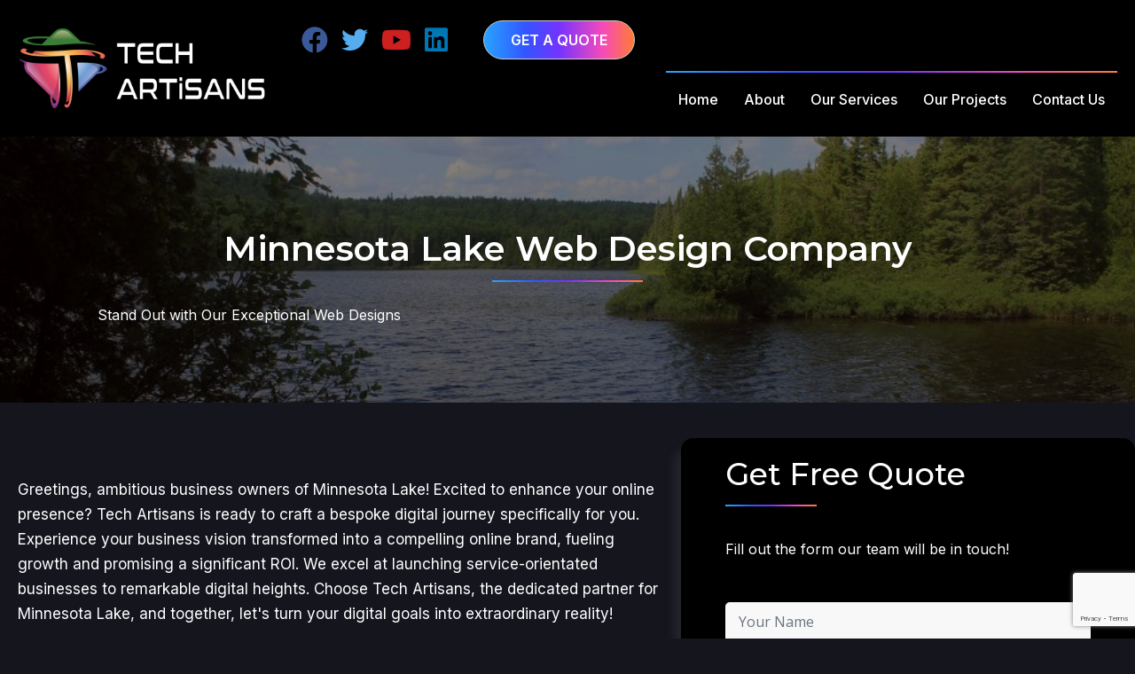

--- FILE ---
content_type: text/html; charset=UTF-8
request_url: https://techartisans.io/locations/minnesota-lake-mn/web-design/
body_size: 37995
content:
<!DOCTYPE html>
<html lang="en-US" prefix="og: https://ogp.me/ns#">
<head>
	<meta charset="UTF-8">
    	<script data-cfasync="false" data-no-defer="1" data-no-minify="1" data-no-optimize="1">var ewww_webp_supported=!1;function check_webp_feature(A,e){var w;e=void 0!==e?e:function(){},ewww_webp_supported?e(ewww_webp_supported):((w=new Image).onload=function(){ewww_webp_supported=0<w.width&&0<w.height,e&&e(ewww_webp_supported)},w.onerror=function(){e&&e(!1)},w.src="data:image/webp;base64,"+{alpha:"UklGRkoAAABXRUJQVlA4WAoAAAAQAAAAAAAAAAAAQUxQSAwAAAARBxAR/Q9ERP8DAABWUDggGAAAABQBAJ0BKgEAAQAAAP4AAA3AAP7mtQAAAA=="}[A])}check_webp_feature("alpha");</script><script data-cfasync="false" data-no-defer="1" data-no-minify="1" data-no-optimize="1">var Arrive=function(c,w){"use strict";if(c.MutationObserver&&"undefined"!=typeof HTMLElement){var r,a=0,u=(r=HTMLElement.prototype.matches||HTMLElement.prototype.webkitMatchesSelector||HTMLElement.prototype.mozMatchesSelector||HTMLElement.prototype.msMatchesSelector,{matchesSelector:function(e,t){return e instanceof HTMLElement&&r.call(e,t)},addMethod:function(e,t,r){var a=e[t];e[t]=function(){return r.length==arguments.length?r.apply(this,arguments):"function"==typeof a?a.apply(this,arguments):void 0}},callCallbacks:function(e,t){t&&t.options.onceOnly&&1==t.firedElems.length&&(e=[e[0]]);for(var r,a=0;r=e[a];a++)r&&r.callback&&r.callback.call(r.elem,r.elem);t&&t.options.onceOnly&&1==t.firedElems.length&&t.me.unbindEventWithSelectorAndCallback.call(t.target,t.selector,t.callback)},checkChildNodesRecursively:function(e,t,r,a){for(var i,n=0;i=e[n];n++)r(i,t,a)&&a.push({callback:t.callback,elem:i}),0<i.childNodes.length&&u.checkChildNodesRecursively(i.childNodes,t,r,a)},mergeArrays:function(e,t){var r,a={};for(r in e)e.hasOwnProperty(r)&&(a[r]=e[r]);for(r in t)t.hasOwnProperty(r)&&(a[r]=t[r]);return a},toElementsArray:function(e){return e=void 0!==e&&("number"!=typeof e.length||e===c)?[e]:e}}),e=(l.prototype.addEvent=function(e,t,r,a){a={target:e,selector:t,options:r,callback:a,firedElems:[]};return this._beforeAdding&&this._beforeAdding(a),this._eventsBucket.push(a),a},l.prototype.removeEvent=function(e){for(var t,r=this._eventsBucket.length-1;t=this._eventsBucket[r];r--)e(t)&&(this._beforeRemoving&&this._beforeRemoving(t),(t=this._eventsBucket.splice(r,1))&&t.length&&(t[0].callback=null))},l.prototype.beforeAdding=function(e){this._beforeAdding=e},l.prototype.beforeRemoving=function(e){this._beforeRemoving=e},l),t=function(i,n){var o=new e,l=this,s={fireOnAttributesModification:!1};return o.beforeAdding(function(t){var e=t.target;e!==c.document&&e!==c||(e=document.getElementsByTagName("html")[0]);var r=new MutationObserver(function(e){n.call(this,e,t)}),a=i(t.options);r.observe(e,a),t.observer=r,t.me=l}),o.beforeRemoving(function(e){e.observer.disconnect()}),this.bindEvent=function(e,t,r){t=u.mergeArrays(s,t);for(var a=u.toElementsArray(this),i=0;i<a.length;i++)o.addEvent(a[i],e,t,r)},this.unbindEvent=function(){var r=u.toElementsArray(this);o.removeEvent(function(e){for(var t=0;t<r.length;t++)if(this===w||e.target===r[t])return!0;return!1})},this.unbindEventWithSelectorOrCallback=function(r){var a=u.toElementsArray(this),i=r,e="function"==typeof r?function(e){for(var t=0;t<a.length;t++)if((this===w||e.target===a[t])&&e.callback===i)return!0;return!1}:function(e){for(var t=0;t<a.length;t++)if((this===w||e.target===a[t])&&e.selector===r)return!0;return!1};o.removeEvent(e)},this.unbindEventWithSelectorAndCallback=function(r,a){var i=u.toElementsArray(this);o.removeEvent(function(e){for(var t=0;t<i.length;t++)if((this===w||e.target===i[t])&&e.selector===r&&e.callback===a)return!0;return!1})},this},i=new function(){var s={fireOnAttributesModification:!1,onceOnly:!1,existing:!1};function n(e,t,r){return!(!u.matchesSelector(e,t.selector)||(e._id===w&&(e._id=a++),-1!=t.firedElems.indexOf(e._id)))&&(t.firedElems.push(e._id),!0)}var c=(i=new t(function(e){var t={attributes:!1,childList:!0,subtree:!0};return e.fireOnAttributesModification&&(t.attributes=!0),t},function(e,i){e.forEach(function(e){var t=e.addedNodes,r=e.target,a=[];null!==t&&0<t.length?u.checkChildNodesRecursively(t,i,n,a):"attributes"===e.type&&n(r,i)&&a.push({callback:i.callback,elem:r}),u.callCallbacks(a,i)})})).bindEvent;return i.bindEvent=function(e,t,r){t=void 0===r?(r=t,s):u.mergeArrays(s,t);var a=u.toElementsArray(this);if(t.existing){for(var i=[],n=0;n<a.length;n++)for(var o=a[n].querySelectorAll(e),l=0;l<o.length;l++)i.push({callback:r,elem:o[l]});if(t.onceOnly&&i.length)return r.call(i[0].elem,i[0].elem);setTimeout(u.callCallbacks,1,i)}c.call(this,e,t,r)},i},o=new function(){var a={};function i(e,t){return u.matchesSelector(e,t.selector)}var n=(o=new t(function(){return{childList:!0,subtree:!0}},function(e,r){e.forEach(function(e){var t=e.removedNodes,e=[];null!==t&&0<t.length&&u.checkChildNodesRecursively(t,r,i,e),u.callCallbacks(e,r)})})).bindEvent;return o.bindEvent=function(e,t,r){t=void 0===r?(r=t,a):u.mergeArrays(a,t),n.call(this,e,t,r)},o};d(HTMLElement.prototype),d(NodeList.prototype),d(HTMLCollection.prototype),d(HTMLDocument.prototype),d(Window.prototype);var n={};return s(i,n,"unbindAllArrive"),s(o,n,"unbindAllLeave"),n}function l(){this._eventsBucket=[],this._beforeAdding=null,this._beforeRemoving=null}function s(e,t,r){u.addMethod(t,r,e.unbindEvent),u.addMethod(t,r,e.unbindEventWithSelectorOrCallback),u.addMethod(t,r,e.unbindEventWithSelectorAndCallback)}function d(e){e.arrive=i.bindEvent,s(i,e,"unbindArrive"),e.leave=o.bindEvent,s(o,e,"unbindLeave")}}(window,void 0),ewww_webp_supported=!1;function check_webp_feature(e,t){var r;ewww_webp_supported?t(ewww_webp_supported):((r=new Image).onload=function(){ewww_webp_supported=0<r.width&&0<r.height,t(ewww_webp_supported)},r.onerror=function(){t(!1)},r.src="data:image/webp;base64,"+{alpha:"UklGRkoAAABXRUJQVlA4WAoAAAAQAAAAAAAAAAAAQUxQSAwAAAARBxAR/Q9ERP8DAABWUDggGAAAABQBAJ0BKgEAAQAAAP4AAA3AAP7mtQAAAA==",animation:"UklGRlIAAABXRUJQVlA4WAoAAAASAAAAAAAAAAAAQU5JTQYAAAD/////AABBTk1GJgAAAAAAAAAAAAAAAAAAAGQAAABWUDhMDQAAAC8AAAAQBxAREYiI/gcA"}[e])}function ewwwLoadImages(e){if(e){for(var t=document.querySelectorAll(".batch-image img, .image-wrapper a, .ngg-pro-masonry-item a, .ngg-galleria-offscreen-seo-wrapper a"),r=0,a=t.length;r<a;r++)ewwwAttr(t[r],"data-src",t[r].getAttribute("data-webp")),ewwwAttr(t[r],"data-thumbnail",t[r].getAttribute("data-webp-thumbnail"));for(var i=document.querySelectorAll("div.woocommerce-product-gallery__image"),r=0,a=i.length;r<a;r++)ewwwAttr(i[r],"data-thumb",i[r].getAttribute("data-webp-thumb"))}for(var n=document.querySelectorAll("video"),r=0,a=n.length;r<a;r++)ewwwAttr(n[r],"poster",e?n[r].getAttribute("data-poster-webp"):n[r].getAttribute("data-poster-image"));for(var o,l=document.querySelectorAll("img.ewww_webp_lazy_load"),r=0,a=l.length;r<a;r++)e&&(ewwwAttr(l[r],"data-lazy-srcset",l[r].getAttribute("data-lazy-srcset-webp")),ewwwAttr(l[r],"data-srcset",l[r].getAttribute("data-srcset-webp")),ewwwAttr(l[r],"data-lazy-src",l[r].getAttribute("data-lazy-src-webp")),ewwwAttr(l[r],"data-src",l[r].getAttribute("data-src-webp")),ewwwAttr(l[r],"data-orig-file",l[r].getAttribute("data-webp-orig-file")),ewwwAttr(l[r],"data-medium-file",l[r].getAttribute("data-webp-medium-file")),ewwwAttr(l[r],"data-large-file",l[r].getAttribute("data-webp-large-file")),null!=(o=l[r].getAttribute("srcset"))&&!1!==o&&o.includes("R0lGOD")&&ewwwAttr(l[r],"src",l[r].getAttribute("data-lazy-src-webp"))),l[r].className=l[r].className.replace(/\bewww_webp_lazy_load\b/,"");for(var s=document.querySelectorAll(".ewww_webp"),r=0,a=s.length;r<a;r++)e?(ewwwAttr(s[r],"srcset",s[r].getAttribute("data-srcset-webp")),ewwwAttr(s[r],"src",s[r].getAttribute("data-src-webp")),ewwwAttr(s[r],"data-orig-file",s[r].getAttribute("data-webp-orig-file")),ewwwAttr(s[r],"data-medium-file",s[r].getAttribute("data-webp-medium-file")),ewwwAttr(s[r],"data-large-file",s[r].getAttribute("data-webp-large-file")),ewwwAttr(s[r],"data-large_image",s[r].getAttribute("data-webp-large_image")),ewwwAttr(s[r],"data-src",s[r].getAttribute("data-webp-src"))):(ewwwAttr(s[r],"srcset",s[r].getAttribute("data-srcset-img")),ewwwAttr(s[r],"src",s[r].getAttribute("data-src-img"))),s[r].className=s[r].className.replace(/\bewww_webp\b/,"ewww_webp_loaded");window.jQuery&&jQuery.fn.isotope&&jQuery.fn.imagesLoaded&&(jQuery(".fusion-posts-container-infinite").imagesLoaded(function(){jQuery(".fusion-posts-container-infinite").hasClass("isotope")&&jQuery(".fusion-posts-container-infinite").isotope()}),jQuery(".fusion-portfolio:not(.fusion-recent-works) .fusion-portfolio-wrapper").imagesLoaded(function(){jQuery(".fusion-portfolio:not(.fusion-recent-works) .fusion-portfolio-wrapper").isotope()}))}function ewwwWebPInit(e){ewwwLoadImages(e),ewwwNggLoadGalleries(e),document.arrive(".ewww_webp",function(){ewwwLoadImages(e)}),document.arrive(".ewww_webp_lazy_load",function(){ewwwLoadImages(e)}),document.arrive("videos",function(){ewwwLoadImages(e)}),"loading"==document.readyState?document.addEventListener("DOMContentLoaded",ewwwJSONParserInit):("undefined"!=typeof galleries&&ewwwNggParseGalleries(e),ewwwWooParseVariations(e))}function ewwwAttr(e,t,r){null!=r&&!1!==r&&e.setAttribute(t,r)}function ewwwJSONParserInit(){"undefined"!=typeof galleries&&check_webp_feature("alpha",ewwwNggParseGalleries),check_webp_feature("alpha",ewwwWooParseVariations)}function ewwwWooParseVariations(e){if(e)for(var t=document.querySelectorAll("form.variations_form"),r=0,a=t.length;r<a;r++){var i=t[r].getAttribute("data-product_variations"),n=!1;try{for(var o in i=JSON.parse(i))void 0!==i[o]&&void 0!==i[o].image&&(void 0!==i[o].image.src_webp&&(i[o].image.src=i[o].image.src_webp,n=!0),void 0!==i[o].image.srcset_webp&&(i[o].image.srcset=i[o].image.srcset_webp,n=!0),void 0!==i[o].image.full_src_webp&&(i[o].image.full_src=i[o].image.full_src_webp,n=!0),void 0!==i[o].image.gallery_thumbnail_src_webp&&(i[o].image.gallery_thumbnail_src=i[o].image.gallery_thumbnail_src_webp,n=!0),void 0!==i[o].image.thumb_src_webp&&(i[o].image.thumb_src=i[o].image.thumb_src_webp,n=!0));n&&ewwwAttr(t[r],"data-product_variations",JSON.stringify(i))}catch(e){}}}function ewwwNggParseGalleries(e){if(e)for(var t in galleries){var r=galleries[t];galleries[t].images_list=ewwwNggParseImageList(r.images_list)}}function ewwwNggLoadGalleries(e){e&&document.addEventListener("ngg.galleria.themeadded",function(e,t){window.ngg_galleria._create_backup=window.ngg_galleria.create,window.ngg_galleria.create=function(e,t){var r=$(e).data("id");return galleries["gallery_"+r].images_list=ewwwNggParseImageList(galleries["gallery_"+r].images_list),window.ngg_galleria._create_backup(e,t)}})}function ewwwNggParseImageList(e){for(var t in e){var r=e[t];if(void 0!==r["image-webp"]&&(e[t].image=r["image-webp"],delete e[t]["image-webp"]),void 0!==r["thumb-webp"]&&(e[t].thumb=r["thumb-webp"],delete e[t]["thumb-webp"]),void 0!==r.full_image_webp&&(e[t].full_image=r.full_image_webp,delete e[t].full_image_webp),void 0!==r.srcsets)for(var a in r.srcsets)nggSrcset=r.srcsets[a],void 0!==r.srcsets[a+"-webp"]&&(e[t].srcsets[a]=r.srcsets[a+"-webp"],delete e[t].srcsets[a+"-webp"]);if(void 0!==r.full_srcsets)for(var i in r.full_srcsets)nggFSrcset=r.full_srcsets[i],void 0!==r.full_srcsets[i+"-webp"]&&(e[t].full_srcsets[i]=r.full_srcsets[i+"-webp"],delete e[t].full_srcsets[i+"-webp"])}return e}check_webp_feature("alpha",ewwwWebPInit);</script><script data-mp=true data-cfasync=false>window.MOTIONPAGE_FRONT={version:"2.3.0"}</script><style>body{visibility:hidden;}</style>
<script data-mp=true data-cfasync=false>document.addEventListener("DOMContentLoaded",()=>(document.body.style.visibility="inherit"));</script>
<noscript><style>body{visibility:inherit;}</style></noscript>
<!-- Google Tag Manager for WordPress by gtm4wp.com -->
<script data-cfasync="false" data-pagespeed-no-defer>
	var gtm4wp_datalayer_name = "dataLayer";
	var dataLayer = dataLayer || [];
</script>
<!-- End Google Tag Manager for WordPress by gtm4wp.com --><meta name="viewport" content="width=device-width, initial-scale=1">
<!-- Search Engine Optimization by Rank Math PRO - https://rankmath.com/ -->
<title>Minnesota Lake Web Design Company</title>
<meta name="description" content="Minnesota Lake Web Design Company delivers strategic website design services to help Minnesota Lake businesses thrive online. Trust our experts to build your brand’s online presence from the ground up."/>
<meta name="robots" content="follow, index, max-snippet:-1, max-video-preview:-1, max-image-preview:large"/>
<link rel="canonical" href="https://techartisans.io/locations/minnesota-lake-mn/web-design/" />
<meta property="og:locale" content="en_US" />
<meta property="og:type" content="article" />
<meta property="og:title" content="Minnesota Lake Web Design Company" />
<meta property="og:description" content="Minnesota Lake Web Design Company delivers strategic website design services to help Minnesota Lake businesses thrive online. Trust our experts to build your brand’s online presence from the ground up." />
<meta property="og:url" content="https://techartisans.io/locations/minnesota-lake-mn/web-design/" />
<meta property="og:site_name" content="Web Development Company in USA | Tech Artisans" />
<meta name="twitter:card" content="summary_large_image" />
<meta name="twitter:title" content="Minnesota Lake Web Design Company" />
<meta name="twitter:description" content="Minnesota Lake Web Design Company delivers strategic website design services to help Minnesota Lake businesses thrive online. Trust our experts to build your brand’s online presence from the ground up." />
<script type="application/ld+json" class="rank-math-schema-pro">{"@context":"https://schema.org","@graph":[{"@type":"BreadcrumbList","@id":"https://techartisans.io/locations/minnesota-lake-mn/web-design/#breadcrumb","itemListElement":[{"@type":"ListItem","position":"1","item":{"@id":"https://techartisans.io","name":"Home"}},{"@type":"ListItem","position":"2","item":{"@id":"https://techartisans.io/service-area/","name":"Service Areas"}},{"@type":"ListItem","position":"3","item":{"@id":"https://techartisans.io/locations/minnesota-lake-mn/web-design/","name":"Minnesota Lake Web Design Company"}}]}]}</script>
<!-- /Rank Math WordPress SEO plugin -->

<link rel='dns-prefetch' href='//cdn.jsdelivr.net' />
<link rel='dns-prefetch' href='//cdnjs.cloudflare.com' />
<link rel='dns-prefetch' href='//use.fontawesome.com' />
<link href='https://fonts.gstatic.com' crossorigin rel='preconnect' />
<link href='https://fonts.googleapis.com' crossorigin rel='preconnect' />
<link rel="alternate" type="application/rss+xml" title="Tech Artisans - Web Design and SEO Company &raquo; Feed" href="https://techartisans.io/feed/" />
<link rel="alternate" type="application/rss+xml" title="Tech Artisans - Web Design and SEO Company &raquo; Comments Feed" href="https://techartisans.io/comments/feed/" />
<script>
window._wpemojiSettings = {"baseUrl":"https:\/\/s.w.org\/images\/core\/emoji\/14.0.0\/72x72\/","ext":".png","svgUrl":"https:\/\/s.w.org\/images\/core\/emoji\/14.0.0\/svg\/","svgExt":".svg","source":{"concatemoji":"https:\/\/techartisans.io\/wp-includes\/js\/wp-emoji-release.min.js?ver=6.3.1"}};
/*! This file is auto-generated */
!function(i,n){var o,s,e;function c(e){try{var t={supportTests:e,timestamp:(new Date).valueOf()};sessionStorage.setItem(o,JSON.stringify(t))}catch(e){}}function p(e,t,n){e.clearRect(0,0,e.canvas.width,e.canvas.height),e.fillText(t,0,0);var t=new Uint32Array(e.getImageData(0,0,e.canvas.width,e.canvas.height).data),r=(e.clearRect(0,0,e.canvas.width,e.canvas.height),e.fillText(n,0,0),new Uint32Array(e.getImageData(0,0,e.canvas.width,e.canvas.height).data));return t.every(function(e,t){return e===r[t]})}function u(e,t,n){switch(t){case"flag":return n(e,"\ud83c\udff3\ufe0f\u200d\u26a7\ufe0f","\ud83c\udff3\ufe0f\u200b\u26a7\ufe0f")?!1:!n(e,"\ud83c\uddfa\ud83c\uddf3","\ud83c\uddfa\u200b\ud83c\uddf3")&&!n(e,"\ud83c\udff4\udb40\udc67\udb40\udc62\udb40\udc65\udb40\udc6e\udb40\udc67\udb40\udc7f","\ud83c\udff4\u200b\udb40\udc67\u200b\udb40\udc62\u200b\udb40\udc65\u200b\udb40\udc6e\u200b\udb40\udc67\u200b\udb40\udc7f");case"emoji":return!n(e,"\ud83e\udef1\ud83c\udffb\u200d\ud83e\udef2\ud83c\udfff","\ud83e\udef1\ud83c\udffb\u200b\ud83e\udef2\ud83c\udfff")}return!1}function f(e,t,n){var r="undefined"!=typeof WorkerGlobalScope&&self instanceof WorkerGlobalScope?new OffscreenCanvas(300,150):i.createElement("canvas"),a=r.getContext("2d",{willReadFrequently:!0}),o=(a.textBaseline="top",a.font="600 32px Arial",{});return e.forEach(function(e){o[e]=t(a,e,n)}),o}function t(e){var t=i.createElement("script");t.src=e,t.defer=!0,i.head.appendChild(t)}"undefined"!=typeof Promise&&(o="wpEmojiSettingsSupports",s=["flag","emoji"],n.supports={everything:!0,everythingExceptFlag:!0},e=new Promise(function(e){i.addEventListener("DOMContentLoaded",e,{once:!0})}),new Promise(function(t){var n=function(){try{var e=JSON.parse(sessionStorage.getItem(o));if("object"==typeof e&&"number"==typeof e.timestamp&&(new Date).valueOf()<e.timestamp+604800&&"object"==typeof e.supportTests)return e.supportTests}catch(e){}return null}();if(!n){if("undefined"!=typeof Worker&&"undefined"!=typeof OffscreenCanvas&&"undefined"!=typeof URL&&URL.createObjectURL&&"undefined"!=typeof Blob)try{var e="postMessage("+f.toString()+"("+[JSON.stringify(s),u.toString(),p.toString()].join(",")+"));",r=new Blob([e],{type:"text/javascript"}),a=new Worker(URL.createObjectURL(r),{name:"wpTestEmojiSupports"});return void(a.onmessage=function(e){c(n=e.data),a.terminate(),t(n)})}catch(e){}c(n=f(s,u,p))}t(n)}).then(function(e){for(var t in e)n.supports[t]=e[t],n.supports.everything=n.supports.everything&&n.supports[t],"flag"!==t&&(n.supports.everythingExceptFlag=n.supports.everythingExceptFlag&&n.supports[t]);n.supports.everythingExceptFlag=n.supports.everythingExceptFlag&&!n.supports.flag,n.DOMReady=!1,n.readyCallback=function(){n.DOMReady=!0}}).then(function(){return e}).then(function(){var e;n.supports.everything||(n.readyCallback(),(e=n.source||{}).concatemoji?t(e.concatemoji):e.wpemoji&&e.twemoji&&(t(e.twemoji),t(e.wpemoji)))}))}((window,document),window._wpemojiSettings);
</script>
<style>
img.wp-smiley,
img.emoji {
	display: inline !important;
	border: none !important;
	box-shadow: none !important;
	height: 1em !important;
	width: 1em !important;
	margin: 0 0.07em !important;
	vertical-align: -0.1em !important;
	background: none !important;
	padding: 0 !important;
}
</style>
	<link rel='stylesheet' id='generate-fonts-css' href='//fonts.googleapis.com/css?family=Open+Sans:300,300italic,regular,italic,600,600italic,700,700italic,800,800italic|Montserrat:100,100italic,200,200italic,300,300italic,regular,italic,500,500italic,600,600italic,700,700italic,800,800italic,900,900italic' media='all' />
<link rel='stylesheet' id='wp-block-library-css' href='https://techartisans.io/wp-includes/css/dist/block-library/style.min.css?ver=6.3.1' media='all' />
<link rel='stylesheet' id='mpp_gutenberg-css' href='https://techartisans.io/wp-content/plugins/metronet-profile-picture/dist/blocks.style.build.css?ver=2.6.3' media='all' />
<style id='font-awesome-svg-styles-default-inline-css'>
.svg-inline--fa {
  display: inline-block;
  height: 1em;
  overflow: visible;
  vertical-align: -.125em;
}
</style>
<link rel='stylesheet' id='font-awesome-svg-styles-css' href='https://techartisans.io/wp-content/uploads/font-awesome/v6.4.0/css/svg-with-js.css' media='all' />
<style id='font-awesome-svg-styles-inline-css'>
   .wp-block-font-awesome-icon svg::before,
   .wp-rich-text-font-awesome-icon svg::before {content: unset;}
</style>
<style id='classic-theme-styles-inline-css'>
/*! This file is auto-generated */
.wp-block-button__link{color:#fff;background-color:#32373c;border-radius:9999px;box-shadow:none;text-decoration:none;padding:calc(.667em + 2px) calc(1.333em + 2px);font-size:1.125em}.wp-block-file__button{background:#32373c;color:#fff;text-decoration:none}
</style>
<style id='global-styles-inline-css'>
body{--wp--preset--color--black: #000000;--wp--preset--color--cyan-bluish-gray: #abb8c3;--wp--preset--color--white: #ffffff;--wp--preset--color--pale-pink: #f78da7;--wp--preset--color--vivid-red: #cf2e2e;--wp--preset--color--luminous-vivid-orange: #ff6900;--wp--preset--color--luminous-vivid-amber: #fcb900;--wp--preset--color--light-green-cyan: #7bdcb5;--wp--preset--color--vivid-green-cyan: #00d084;--wp--preset--color--pale-cyan-blue: #8ed1fc;--wp--preset--color--vivid-cyan-blue: #0693e3;--wp--preset--color--vivid-purple: #9b51e0;--wp--preset--color--contrast: var(--contrast);--wp--preset--color--contrast-2: var(--contrast-2);--wp--preset--color--contrast-3: var(--contrast-3);--wp--preset--color--base: var(--base);--wp--preset--color--base-2: var(--base-2);--wp--preset--color--base-3: var(--base-3);--wp--preset--color--accent: var(--accent);--wp--preset--gradient--vivid-cyan-blue-to-vivid-purple: linear-gradient(135deg,rgba(6,147,227,1) 0%,rgb(155,81,224) 100%);--wp--preset--gradient--light-green-cyan-to-vivid-green-cyan: linear-gradient(135deg,rgb(122,220,180) 0%,rgb(0,208,130) 100%);--wp--preset--gradient--luminous-vivid-amber-to-luminous-vivid-orange: linear-gradient(135deg,rgba(252,185,0,1) 0%,rgba(255,105,0,1) 100%);--wp--preset--gradient--luminous-vivid-orange-to-vivid-red: linear-gradient(135deg,rgba(255,105,0,1) 0%,rgb(207,46,46) 100%);--wp--preset--gradient--very-light-gray-to-cyan-bluish-gray: linear-gradient(135deg,rgb(238,238,238) 0%,rgb(169,184,195) 100%);--wp--preset--gradient--cool-to-warm-spectrum: linear-gradient(135deg,rgb(74,234,220) 0%,rgb(151,120,209) 20%,rgb(207,42,186) 40%,rgb(238,44,130) 60%,rgb(251,105,98) 80%,rgb(254,248,76) 100%);--wp--preset--gradient--blush-light-purple: linear-gradient(135deg,rgb(255,206,236) 0%,rgb(152,150,240) 100%);--wp--preset--gradient--blush-bordeaux: linear-gradient(135deg,rgb(254,205,165) 0%,rgb(254,45,45) 50%,rgb(107,0,62) 100%);--wp--preset--gradient--luminous-dusk: linear-gradient(135deg,rgb(255,203,112) 0%,rgb(199,81,192) 50%,rgb(65,88,208) 100%);--wp--preset--gradient--pale-ocean: linear-gradient(135deg,rgb(255,245,203) 0%,rgb(182,227,212) 50%,rgb(51,167,181) 100%);--wp--preset--gradient--electric-grass: linear-gradient(135deg,rgb(202,248,128) 0%,rgb(113,206,126) 100%);--wp--preset--gradient--midnight: linear-gradient(135deg,rgb(2,3,129) 0%,rgb(40,116,252) 100%);--wp--preset--font-size--small: 13px;--wp--preset--font-size--medium: 20px;--wp--preset--font-size--large: 36px;--wp--preset--font-size--x-large: 42px;--wp--preset--spacing--20: 0.44rem;--wp--preset--spacing--30: 0.67rem;--wp--preset--spacing--40: 1rem;--wp--preset--spacing--50: 1.5rem;--wp--preset--spacing--60: 2.25rem;--wp--preset--spacing--70: 3.38rem;--wp--preset--spacing--80: 5.06rem;--wp--preset--shadow--natural: 6px 6px 9px rgba(0, 0, 0, 0.2);--wp--preset--shadow--deep: 12px 12px 50px rgba(0, 0, 0, 0.4);--wp--preset--shadow--sharp: 6px 6px 0px rgba(0, 0, 0, 0.2);--wp--preset--shadow--outlined: 6px 6px 0px -3px rgba(255, 255, 255, 1), 6px 6px rgba(0, 0, 0, 1);--wp--preset--shadow--crisp: 6px 6px 0px rgba(0, 0, 0, 1);}:where(.is-layout-flex){gap: 0.5em;}:where(.is-layout-grid){gap: 0.5em;}body .is-layout-flow > .alignleft{float: left;margin-inline-start: 0;margin-inline-end: 2em;}body .is-layout-flow > .alignright{float: right;margin-inline-start: 2em;margin-inline-end: 0;}body .is-layout-flow > .aligncenter{margin-left: auto !important;margin-right: auto !important;}body .is-layout-constrained > .alignleft{float: left;margin-inline-start: 0;margin-inline-end: 2em;}body .is-layout-constrained > .alignright{float: right;margin-inline-start: 2em;margin-inline-end: 0;}body .is-layout-constrained > .aligncenter{margin-left: auto !important;margin-right: auto !important;}body .is-layout-constrained > :where(:not(.alignleft):not(.alignright):not(.alignfull)){max-width: var(--wp--style--global--content-size);margin-left: auto !important;margin-right: auto !important;}body .is-layout-constrained > .alignwide{max-width: var(--wp--style--global--wide-size);}body .is-layout-flex{display: flex;}body .is-layout-flex{flex-wrap: wrap;align-items: center;}body .is-layout-flex > *{margin: 0;}body .is-layout-grid{display: grid;}body .is-layout-grid > *{margin: 0;}:where(.wp-block-columns.is-layout-flex){gap: 2em;}:where(.wp-block-columns.is-layout-grid){gap: 2em;}:where(.wp-block-post-template.is-layout-flex){gap: 1.25em;}:where(.wp-block-post-template.is-layout-grid){gap: 1.25em;}.has-black-color{color: var(--wp--preset--color--black) !important;}.has-cyan-bluish-gray-color{color: var(--wp--preset--color--cyan-bluish-gray) !important;}.has-white-color{color: var(--wp--preset--color--white) !important;}.has-pale-pink-color{color: var(--wp--preset--color--pale-pink) !important;}.has-vivid-red-color{color: var(--wp--preset--color--vivid-red) !important;}.has-luminous-vivid-orange-color{color: var(--wp--preset--color--luminous-vivid-orange) !important;}.has-luminous-vivid-amber-color{color: var(--wp--preset--color--luminous-vivid-amber) !important;}.has-light-green-cyan-color{color: var(--wp--preset--color--light-green-cyan) !important;}.has-vivid-green-cyan-color{color: var(--wp--preset--color--vivid-green-cyan) !important;}.has-pale-cyan-blue-color{color: var(--wp--preset--color--pale-cyan-blue) !important;}.has-vivid-cyan-blue-color{color: var(--wp--preset--color--vivid-cyan-blue) !important;}.has-vivid-purple-color{color: var(--wp--preset--color--vivid-purple) !important;}.has-black-background-color{background-color: var(--wp--preset--color--black) !important;}.has-cyan-bluish-gray-background-color{background-color: var(--wp--preset--color--cyan-bluish-gray) !important;}.has-white-background-color{background-color: var(--wp--preset--color--white) !important;}.has-pale-pink-background-color{background-color: var(--wp--preset--color--pale-pink) !important;}.has-vivid-red-background-color{background-color: var(--wp--preset--color--vivid-red) !important;}.has-luminous-vivid-orange-background-color{background-color: var(--wp--preset--color--luminous-vivid-orange) !important;}.has-luminous-vivid-amber-background-color{background-color: var(--wp--preset--color--luminous-vivid-amber) !important;}.has-light-green-cyan-background-color{background-color: var(--wp--preset--color--light-green-cyan) !important;}.has-vivid-green-cyan-background-color{background-color: var(--wp--preset--color--vivid-green-cyan) !important;}.has-pale-cyan-blue-background-color{background-color: var(--wp--preset--color--pale-cyan-blue) !important;}.has-vivid-cyan-blue-background-color{background-color: var(--wp--preset--color--vivid-cyan-blue) !important;}.has-vivid-purple-background-color{background-color: var(--wp--preset--color--vivid-purple) !important;}.has-black-border-color{border-color: var(--wp--preset--color--black) !important;}.has-cyan-bluish-gray-border-color{border-color: var(--wp--preset--color--cyan-bluish-gray) !important;}.has-white-border-color{border-color: var(--wp--preset--color--white) !important;}.has-pale-pink-border-color{border-color: var(--wp--preset--color--pale-pink) !important;}.has-vivid-red-border-color{border-color: var(--wp--preset--color--vivid-red) !important;}.has-luminous-vivid-orange-border-color{border-color: var(--wp--preset--color--luminous-vivid-orange) !important;}.has-luminous-vivid-amber-border-color{border-color: var(--wp--preset--color--luminous-vivid-amber) !important;}.has-light-green-cyan-border-color{border-color: var(--wp--preset--color--light-green-cyan) !important;}.has-vivid-green-cyan-border-color{border-color: var(--wp--preset--color--vivid-green-cyan) !important;}.has-pale-cyan-blue-border-color{border-color: var(--wp--preset--color--pale-cyan-blue) !important;}.has-vivid-cyan-blue-border-color{border-color: var(--wp--preset--color--vivid-cyan-blue) !important;}.has-vivid-purple-border-color{border-color: var(--wp--preset--color--vivid-purple) !important;}.has-vivid-cyan-blue-to-vivid-purple-gradient-background{background: var(--wp--preset--gradient--vivid-cyan-blue-to-vivid-purple) !important;}.has-light-green-cyan-to-vivid-green-cyan-gradient-background{background: var(--wp--preset--gradient--light-green-cyan-to-vivid-green-cyan) !important;}.has-luminous-vivid-amber-to-luminous-vivid-orange-gradient-background{background: var(--wp--preset--gradient--luminous-vivid-amber-to-luminous-vivid-orange) !important;}.has-luminous-vivid-orange-to-vivid-red-gradient-background{background: var(--wp--preset--gradient--luminous-vivid-orange-to-vivid-red) !important;}.has-very-light-gray-to-cyan-bluish-gray-gradient-background{background: var(--wp--preset--gradient--very-light-gray-to-cyan-bluish-gray) !important;}.has-cool-to-warm-spectrum-gradient-background{background: var(--wp--preset--gradient--cool-to-warm-spectrum) !important;}.has-blush-light-purple-gradient-background{background: var(--wp--preset--gradient--blush-light-purple) !important;}.has-blush-bordeaux-gradient-background{background: var(--wp--preset--gradient--blush-bordeaux) !important;}.has-luminous-dusk-gradient-background{background: var(--wp--preset--gradient--luminous-dusk) !important;}.has-pale-ocean-gradient-background{background: var(--wp--preset--gradient--pale-ocean) !important;}.has-electric-grass-gradient-background{background: var(--wp--preset--gradient--electric-grass) !important;}.has-midnight-gradient-background{background: var(--wp--preset--gradient--midnight) !important;}.has-small-font-size{font-size: var(--wp--preset--font-size--small) !important;}.has-medium-font-size{font-size: var(--wp--preset--font-size--medium) !important;}.has-large-font-size{font-size: var(--wp--preset--font-size--large) !important;}.has-x-large-font-size{font-size: var(--wp--preset--font-size--x-large) !important;}
.wp-block-navigation a:where(:not(.wp-element-button)){color: inherit;}
:where(.wp-block-post-template.is-layout-flex){gap: 1.25em;}:where(.wp-block-post-template.is-layout-grid){gap: 1.25em;}
:where(.wp-block-columns.is-layout-flex){gap: 2em;}:where(.wp-block-columns.is-layout-grid){gap: 2em;}
.wp-block-pullquote{font-size: 1.5em;line-height: 1.6;}
</style>
<link rel='stylesheet' id='contact-form-7-css' href='https://techartisans.io/wp-content/plugins/contact-form-7/includes/css/styles.css?ver=5.9.8' media='all' />
<link rel='stylesheet' id='spam-protect-for-contact-form7-css' href='https://techartisans.io/wp-content/plugins/wp-contact-form-7-spam-blocker/frontend/css/spam-protect-for-contact-form7.css?ver=1.0.0' media='all' />
<link rel='stylesheet' id='dashicons-css' href='https://techartisans.io/wp-includes/css/dashicons.min.css?ver=6.3.1' media='all' />
<link rel='stylesheet' id='fl-builder-layout-bundle-4dd0539fc20ace29c7422d24c15936f4-css' href='https://techartisans.io/wp-content/uploads/bb-plugin/cache/4dd0539fc20ace29c7422d24c15936f4-layout-bundle.css?ver=2.7.3.2-1.4.8' media='all' />
<link rel='stylesheet' id='bootstrap-css' href='https://cdn.jsdelivr.net/npm/bootstrap@5.2.1/dist/css/bootstrap.min.css?ver=6.3.1' media='all' />
<link rel='stylesheet' id='slick-carousel-css-css' href='https://cdnjs.cloudflare.com/ajax/libs/slick-carousel/1.8.1/slick.min.css?ver=6.3.1' media='all' />
<link rel='stylesheet' id='slick-carousel-theme-css' href='https://cdnjs.cloudflare.com/ajax/libs/slick-carousel/1.8.1/slick-theme.min.css?ver=6.3.1' media='all' />
<link rel='stylesheet' id='lightbox2-css-css' href='https://cdnjs.cloudflare.com/ajax/libs/lightbox2/2.11.3/css/lightbox.css?ver=6.3.1' media='all' />
<link rel='stylesheet' id='ta_hero_styles-css' href='https://techartisans.io/wp-content/themes/ta_components/components/hero/styles/hero_all.css?ver=6.3.1' media='all' />
<link rel='stylesheet' id='ta_tcs_styles-css' href='https://techartisans.io/wp-content/themes/ta_components/components/two_column_section/styles/tcs_all.css?ver=6.3.1' media='all' />
<link rel='stylesheet' id='ta_services_group_styles-css' href='https://techartisans.io/wp-content/themes/ta_components/components/services_group/styles/services_group_all.css?ver=6.3.1' media='all' />
<link rel='stylesheet' id='ta_styles-css' href='https://techartisans.io/wp-content/themes/ta_components/css/style.css?ver=6.3.1' media='all' />
<link rel='stylesheet' id='google-fonts-css' href='https://fonts.googleapis.com/css2?family=Manrope%3Awght%40400%3B500%3B600%3B800&#038;display=swap&#038;ver=6.3.1' media='all' />
<link rel='stylesheet' id='generate-widget-areas-css' href='https://techartisans.io/wp-content/themes/generatepress/assets/css/components/widget-areas.min.css?ver=3.3.1' media='all' />
<link rel='stylesheet' id='generate-style-css' href='https://techartisans.io/wp-content/themes/generatepress/assets/css/main.min.css?ver=3.3.1' media='all' />
<style id='generate-style-inline-css'>
.is-right-sidebar{width:30%;}.is-left-sidebar{width:30%;}.site-content .content-area{width:70%;}@media (max-width: 768px){.main-navigation .menu-toggle,.sidebar-nav-mobile:not(#sticky-placeholder){display:block;}.main-navigation ul,.gen-sidebar-nav,.main-navigation:not(.slideout-navigation):not(.toggled) .main-nav > ul,.has-inline-mobile-toggle #site-navigation .inside-navigation > *:not(.navigation-search):not(.main-nav){display:none;}.nav-align-right .inside-navigation,.nav-align-center .inside-navigation{justify-content:space-between;}.has-inline-mobile-toggle .mobile-menu-control-wrapper{display:flex;flex-wrap:wrap;}.has-inline-mobile-toggle .inside-header{flex-direction:row;text-align:left;flex-wrap:wrap;}.has-inline-mobile-toggle .header-widget,.has-inline-mobile-toggle #site-navigation{flex-basis:100%;}.nav-float-left .has-inline-mobile-toggle #site-navigation{order:10;}}
.dynamic-author-image-rounded{border-radius:100%;}.dynamic-featured-image, .dynamic-author-image{vertical-align:middle;}.one-container.blog .dynamic-content-template:not(:last-child), .one-container.archive .dynamic-content-template:not(:last-child){padding-bottom:0px;}.dynamic-entry-excerpt > p:last-child{margin-bottom:0px;}
</style>
<link rel='stylesheet' id='fl-theme-builder-generatepress-css' href='https://techartisans.io/wp-content/plugins/bb-theme-builder/extensions/themes/css/generatepress.css?ver=1.4.8' media='all' />
<link rel='stylesheet' id='font-awesome-official-css' href='https://use.fontawesome.com/releases/v6.4.0/css/all.css' media='all' integrity="sha384-iw3OoTErCYJJB9mCa8LNS2hbsQ7M3C0EpIsO/H5+EGAkPGc6rk+V8i04oW/K5xq0" crossorigin="anonymous" />
<link rel='stylesheet' id='uacf7-frontend-style-css' href='https://techartisans.io/wp-content/plugins/ultimate-addons-for-contact-form-7/assets/css/uacf7-frontend.css?ver=6.3.1' media='all' />
<link rel='stylesheet' id='uacf7-form-style-css' href='https://techartisans.io/wp-content/plugins/ultimate-addons-for-contact-form-7/assets/css/form-style.css?ver=6.3.1' media='all' />
<link rel='stylesheet' id='generatepress-dynamic-css' href='https://techartisans.io/wp-content/uploads/generatepress/style.min.css?ver=1699112641' media='all' />
<link rel='stylesheet' id='generate-child-css' href='https://techartisans.io/wp-content/themes/ta_components/style.css?ver=1700981917' media='all' />
<link rel='stylesheet' id='pp-animate-css' href='https://techartisans.io/wp-content/plugins/bbpowerpack/assets/css/animate.min.css?ver=3.5.1' media='all' />
<link rel='stylesheet' id='fl-builder-google-fonts-7e811392fa03c949281fc1e630f38bf9-css' href='//fonts.googleapis.com/css?family=Inter%3A600%2C500%2C700%2C400&#038;ver=6.3.1' media='all' />
<link rel='stylesheet' id='font-awesome-official-v4shim-css' href='https://use.fontawesome.com/releases/v6.4.0/css/v4-shims.css' media='all' integrity="sha384-TjXU13dTMPo+5ZlOUI1IGXvpmajjoetPqbUJqTx+uZ1bGwylKHNEItuVe/mg/H6l" crossorigin="anonymous" />
<script src='https://techartisans.io/wp-includes/js/jquery/jquery.min.js?ver=3.7.0' id='jquery-core-js'></script>
<script src='https://techartisans.io/wp-includes/js/jquery/jquery-migrate.min.js?ver=3.4.1' id='jquery-migrate-js'></script>
<script src='https://techartisans.io/wp-content/plugins/wp-contact-form-7-spam-blocker/frontend/js/spam-protect-for-contact-form7.js?ver=1.0.0' id='spam-protect-for-contact-form7-js'></script>
<link rel="https://api.w.org/" href="https://techartisans.io/wp-json/" /><link rel="alternate" type="application/json" href="https://techartisans.io/wp-json/wp/v2/service-area/38036" /><link rel="EditURI" type="application/rsd+xml" title="RSD" href="https://techartisans.io/xmlrpc.php?rsd" />
<meta name="generator" content="WordPress 6.3.1" />
<link rel='shortlink' href='https://techartisans.io/?p=38036' />
<link rel="alternate" type="application/json+oembed" href="https://techartisans.io/wp-json/oembed/1.0/embed?url=https%3A%2F%2Ftechartisans.io%2Flocations%2Fminnesota-lake-mn%2Fweb-design%2F" />
<link rel="alternate" type="text/xml+oembed" href="https://techartisans.io/wp-json/oembed/1.0/embed?url=https%3A%2F%2Ftechartisans.io%2Flocations%2Fminnesota-lake-mn%2Fweb-design%2F&#038;format=xml" />
		<script>
			var bb_powerpack = {
				version: '2.40.6',
				getAjaxUrl: function() { return atob( 'aHR0cHM6Ly90ZWNoYXJ0aXNhbnMuaW8vd3AtYWRtaW4vYWRtaW4tYWpheC5waHA=' ); },
				callback: function() {},
				mapMarkerData: {},
				post_id: '38036',
				search_term: '',
				current_page: 'https://techartisans.io/locations/minnesota-lake-mn/web-design/',
				conditionals: {
					is_front_page: false,
					is_home: false,
					is_archive: false,
					current_post_type: '',
					is_tax: false,
										is_author: false,
					current_author: false,
					is_search: false,
									}
			};
		</script>
		
<!-- Google Tag Manager for WordPress by gtm4wp.com -->
<!-- GTM Container placement set to automatic -->
<script data-cfasync="false" data-pagespeed-no-defer>
	var dataLayer_content = {"pageTitle":"Minnesota Lake Web Design Company","pagePostType":"service-area","pagePostType2":"single-service-area","pagePostAuthor":"Ahsan","pagePostDate":"December 3, 2023","pagePostDateYear":2023,"pagePostDateMonth":12,"pagePostDateDay":3,"pagePostDateDayName":"Sunday","pagePostDateHour":20,"pagePostDateMinute":43,"pagePostDateIso":"2023-12-03T20:43:36+00:00","pagePostDateUnix":1701636216};
	dataLayer.push( dataLayer_content );
</script>
<script data-cfasync="false" data-pagespeed-no-defer>
(function(w,d,s,l,i){w[l]=w[l]||[];w[l].push({'gtm.start':
new Date().getTime(),event:'gtm.js'});var f=d.getElementsByTagName(s)[0],
j=d.createElement(s),dl=l!='dataLayer'?'&l='+l:'';j.async=true;j.src=
'//www.googletagmanager.com/gtm.js?id='+i+dl;f.parentNode.insertBefore(j,f);
})(window,document,'script','dataLayer','GTM-5KRFF3K7');
</script>
<!-- End Google Tag Manager for WordPress by gtm4wp.com --><style>.recentcomments a{display:inline !important;padding:0 !important;margin:0 !important;}</style><noscript><style>.lazyload[data-src]{display:none !important;}</style></noscript><style>.lazyload{background-image:none !important;}.lazyload:before{background-image:none !important;}</style><!-- Meta Pixel Code -->
<script>
!function(f,b,e,v,n,t,s)
{if(f.fbq)return;n=f.fbq=function(){n.callMethod?
n.callMethod.apply(n,arguments):n.queue.push(arguments)};
if(!f._fbq)f._fbq=n;n.push=n;n.loaded=!0;n.version='2.0';
n.queue=[];t=b.createElement(e);t.async=!0;
t.src=v;s=b.getElementsByTagName(e)[0];
s.parentNode.insertBefore(t,s)}(window, document,'script',
'https://connect.facebook.net/en_US/fbevents.js');
fbq('init', '1671067073176276');
fbq('track', 'PageView');
</script>
<noscript><img height="1" width="1" style="display:none"
src="https://www.facebook.com/tr?id=1671067073176276&ev=PageView&noscript=1"
/></noscript>
<!-- End Meta Pixel Code --><script id="google_gtagjs" src="https://www.googletagmanager.com/gtag/js?id=G-RQK72VPG26" async></script>
<script id="google_gtagjs-inline">
window.dataLayer = window.dataLayer || [];function gtag(){dataLayer.push(arguments);}gtag('js', new Date());gtag('config', 'G-RQK72VPG26', {} );
</script>
<link rel="icon" href="https://techartisans.io/wp-content/uploads/2023/06/favicon-32x32-1.png" sizes="32x32" />
<link rel="icon" href="https://techartisans.io/wp-content/uploads/2023/06/favicon-32x32-1.png" sizes="192x192" />
<link rel="apple-touch-icon" href="https://techartisans.io/wp-content/uploads/2023/06/favicon-32x32-1.png" />
<meta name="msapplication-TileImage" content="https://techartisans.io/wp-content/uploads/2023/06/favicon-32x32-1.png" />
		<style id="wp-custom-css">
			.container.grid-container {
    max-width: 100% !important;
    /* width: 100%; */
	  padding: 0 !important;
}

.site-content {
    display: flex;
    flex-direction: column;
}

.ta-features-1 .row {
  row-gap: 3em;
}
.ta-blizar-post-1 .card-body {
  height: 200px !important;
}


.primary-nav >  ul {
    display: flex;
    list-style: none;
    margin-bottom: 0;
    margin-left: 0;
    align-items: center;
}


.ta-gallery-27__images {
    visibility: hidden;
}
.ta-gallery-27__images.slick-slider{
        visibility: visible;
}

.slick-loading .slick-track
{
        visibility: hidden;
}

.slick-slide img
{
        display: block;
}
.slick-slide.slick-loading img
{
        display: none;
}
.slick-slide.dragging img
{
        pointer-events: none;
}
.slick-initialized .slick-slide
{
        display: block;
}
.slick-loading .slick-slide
{
        visibility: hidden;
}


/*     *//*
.fl-animation {
	-webkit-animation: none !important;
	animation: none !important;
	-webkit-transform: none !important;
	transform: none !important;
	transition-property: none !important;
	opacity: 1 !important;
  }
*/		</style>
		<style id="scorg-style-header-css-26849">.ta_lemlist_title h2>span>span {
    background: #5886fc;
    color: #fff !important;
    padding: 10px !important;
    border: 2px solid #fcfcfc;
    border-radius: 10px;
}
.ta_lemlist_title {
    margin-top: -6%;
}
.ta_lemlist_title2 h2>span>span {
    background: #316bff1a;
    color: #316bff !important;
    padding: 10px !important;
    border-radius: 10px;
}
.ta_lemlist_title3 h2>span>span{
    background: url(https://techartisans.io/wp-content/uploads/2023/11/63fb546c303f20b7743a0bff_line_blue1.png);
    background-repeat: no-repeat;
    background-position: bottom;
    color: #316bff !important;
}
.ta_lemlist_title4 h2>span>span {
    background: #5886fc;
    color: #fff !important;
    padding: 10px !important;
    border-radius: 10px;
}
.ta_lemlist_position_ab{
    position: relative;
}
.ta_lemlist_position_ab img{
    position: relative;
    right: -27%;
    bottom: 0;;
}
/* testimonial */

.ta_lemlist_slider {
    min-width: 350px;
    box-shadow:  0 0 10px #ecebebb9;
    padding: 20px;
    color: #000;
    border-radius: 20px;
    overflow: hidden;
    position: relative;
    margin: 10px;
    background-color: #fff;
}
.ta_lemlist_slider img {
    width: 200px;
    margin-bottom: 10px;
}
img.ta_lemlist_slider_ab_img {
    position: absolute;
    right: 0;
    bottom: -13px;
}
.ta_lemlist_slider_info {
    background: #e4e4e4;
    padding: 10px 20px;
    margin: 20px 0;
    border-radius: 10px;
}
h3.ta_lemlist_slider_name {
    font-size: 1.5rem;
    margin: 0;
    font-weight: 600;
    font-family: "Inter", sans-serif;
    color: #000;
}
h4.ta_lemlist_slider_title {
    font-size: 1.5rem;
    font-weight: 400;
    font-family: "Inter", sans-serif;
    color: #000;
    margin-bottom: 0;
}
.ta_lemlist_slider_wraper {
    transform: skew(3deg);
}
.ta_lemlist_slider_desc {
    font-size: 1.2rem;
    font-family: "Inter", sans-serif;
    font-weight: 400;
    width: 70%;
    height: 150px;
    overflow: hidden;
}
.ta_lemlist_slider_dots .slick-dots{
	position: relative;
	bottom: unset;
}
.ta_lemlist_slider_dots .slick-dots li{
	width: 40px;
	background: #B9C9E3;
	height: 12px;
	border-radius: 5px;
}
.ta_lemlist_slider_dots .slick-dots li.slick-active{
	width: 70px;
	background-color:#3373ff;
}
@media (max-width: 460px) {
.ta_lemlist_slider_dots .slick-dots li{
	width: 20px;
}
.ta_lemlist_slider_dots .slick-dots li.slick-active{
	width: 40px;
}
    
}
.ta_lemlist_slider_dots .slick-dots li button{
	display: none;
}
.ta_lemlist_slider_arrows {
    display: flex;
    flex-direction: row;
    column-gap: 20px;
    justify-content: center;
    align-items: center;
}
.ta-lemlist-prev, .ta-lemlist-next{
	background-color:#3373ff;
	border-radius: 10px!important;
	width: 50px;
	padding: 10px;
	text-align: center;
}
.ta-lemlist-prev>i, .ta-lemlist-next>i{
	font-size: 1.5rem;
	color: #fff;
}
.ta_lemlist_bg{
    background-image: url(https://techartisans.io/wp-content/uploads/2023/11/lemlist_bg.png);
    background-size: cover;
    background-position: top;
    height: 550px;
    animation: animate_bg 20s infinite;
    animation-timing-function: linear;
    border-radius: 20px;
}
@keyframes animate_bg{
    0%{
        background-position: top;
    }
    50%{
        background-position: bottom;
    }
    75%{
        background-position: top;
    }
    100%{
        background-position: bottom;
    }

}
.ta_lemlist_sticky {
    position: sticky;
    top: 20px;
    position: -webkit-sticky;
}
.ta_lemlist_sticky img {
    width: 100%;
    height: 100%;
    object-fit: cover;
    border-radius: 20px;
}
.ta_lemlist_sticky .fl-slideshow-container{
    box-shadow: 0 5px 10px #9c9c9c;
    border-radius: 20px;
}











</style><style id="scorg-style-header-css-34524">input#ta_input_btn {
    width: unset;
}
.ta_post_content a{
    color: #fff !important;
}
.ta_service_testimonials .fl-slide {
    border-radius: 20px;
    padding: 20px 60px;
    display: flex;
    justify-content: center;
    align-items: center;
}
.ta_service_testimonials .fl-slide-foreground {
    display: flex;
    flex-direction: row-reverse;
    justify-content: space-between;
    align-items: center;
}
/* category themer news letter style */
.ta_bb_category .ta_sub_btn {
    width: 30%;
    display: inline-block;
}
.ta_bb_category label.ta_news_letter_email {
    width: 68%;
    display: inline-block;
}
.ta_bb_category .ta_sub_btn > i{
    top:15px;
}
/*  */
.ta_category_design a.pp-category__link {
    display: flex !important;
    align-items: center;
    justify-content: space-between;
    background: #561aaf !important;
    padding: 10px;
    border-radius: 5px;
}
.ta_category_design .pp-category__img {
    position: relative !important;
    top: unset !important;
    width: 30% !important;
}
.pp-category__img img {
    width: 40px !important;
    height: 40px !important;
    object-fit: cover !important;
}
.ta_category_design .pp-category__content {
    position: relative !important;
    background: transparent !important;
    top: unset !important;
    left: unset !important;
    right: unset !important;
    bottom: unset !important;
    transform: unset !important;
    text-align: left !important;
}
/* pp news letter */
.ta_pp_newsletter .pp-form-button.pp-button-wrap {
    margin-left: -10px;
}
.ta_pp_newsletter .pp-subscribe-form input[type=email] {
    border-width: 0 !important;
    background: #ffffff !important;
}
.ta_pp_newsletter .pp-subscribe-form-inline .pp-subscribe-form-inner{
    align-items: stretch !important;
}
.ta_sub_btn.ta_sub_btn_footer {
    background: linear-gradient(90deg, #27a4ff, #3354ff 28%, #7433ff 50%, #f64abb 79%, #ff7c33) !important;
}
.ta_news_letter_footer .ta_news_letter_heading{
    text-transform: capitalize;
    font-size: 22px;
}
</style>    <link rel="icon" type="image/x-icon" href="https://techartisans.io/wp-content/uploads/2023/06/favicon-32x32-1.png">

    </head>

<body data-rsssl=1 class="service-area-template-default single single-service-area postid-38036 wp-embed-responsive post-image-above-header post-image-aligned-center sticky-menu-fade fl-theme-builder-singular fl-theme-builder-singular-test fl-theme-builder-footer fl-theme-builder-footer-footer fl-theme-builder-header fl-theme-builder-header-header right-sidebar nav-float-right separate-containers header-aligned-left dropdown-hover" itemtype="https://schema.org/Blog" itemscope>
<script data-cfasync="false" data-no-defer="1" data-no-minify="1" data-no-optimize="1">if(typeof ewww_webp_supported==="undefined"){var ewww_webp_supported=!1}if(ewww_webp_supported){document.body.classList.add("webp-support")}</script>

<!-- GTM Container placement set to automatic -->
<!-- Google Tag Manager (noscript) -->
				<noscript><iframe src="https://www.googletagmanager.com/ns.html?id=GTM-5KRFF3K7" height="0" width="0" style="display:none;visibility:hidden" aria-hidden="true"></iframe></noscript>
<!-- End Google Tag Manager (noscript) -->	
<!-- GTM Container placement set to automatic -->
<!-- Google Tag Manager (noscript) -->
<!-- GTM Container placement set to automatic -->
<!-- Google Tag Manager (noscript) --><a class="screen-reader-text skip-link" href="#content" title="Skip to content">Skip to content</a>		<div class="top-bar top-bar-align-right">
			<div class="inside-top-bar grid-container">
				<aside id="custom_html-4" class="widget_text widget inner-padding widget_custom_html"><div class="textwidget custom-html-widget"><!-- <div class="topbar">
	<a class="topbar-number" href="telto:+92 51 8433932">+92 51 8433932
	   
	</a>
	<a class="topbar-email" href="mailto:support@techartisans.io">support@techartisans.io
	   
	</a>
</div> 
<div class="ta-social-icons_wrapper">
	
<div class="ta-social-icons">
	<a href="https://www.facebook.com/techartisansllc" class="ta-social-icons__icon"><i class="fa-brands fa-facebook"></i></a>
	<a href="https://twitter.com/TechArtisansllc" class="ta-social-icons__icon"><i class="fa-brands fa-square-twitter"></i></a>
	<a href="#" class="ta-social-icons__icon"><i class="fa-brands fa-youtube"></i></a>
	<a href="https://www.linkedin.com/company/tech-artisans/" class="ta-social-icons__icon"><i class="fa-brands fa-linkedin"></i></a>
	<a href="contact-us-4/" class="ta-header-button">get a quote</a>
</div>
	
</div>-->
<div class="ta-social-icons_wrapper">	
<div class="ta-social-icons">
	<a href="https://www.facebook.com/techartisansllc" class="ta-social-icons__icon"><i class="fa-brands fa-facebook"></i></a>
	<a href="https://twitter.com/TechArtisansllc" class="ta-social-icons__icon"><i class="fa-brands fa-square-twitter"></i></a>
	<a href="#" class="ta-social-icons__icon"><i class="fa-brands fa-youtube"></i></a>
	
	<a href="https://www.linkedin.com/company/tech-artisans/" class="ta-social-icons__icon"><i class="fa-brands fa-linkedin"></i></a>
</div>
<div class="ta-social-icons-btn">
	<a href="#contact-us" class="ta-header-button">get a quote</a>
</div>
	
</div></div></aside>			</div>
		</div>
		<header class="fl-builder-content fl-builder-content-34294 fl-builder-global-templates-locked" data-post-id="34294" data-type="header" data-sticky="0" data-sticky-on="" data-sticky-breakpoint="medium" data-shrink="0" data-overlay="0" data-overlay-bg="transparent" data-shrink-image-height="50px" role="banner" itemscope="itemscope" itemtype="http://schema.org/WPHeader"><div class="fl-row fl-row-full-width fl-row-bg-color fl-node-9lrz1tmg7k24 fl-row-default-height fl-row-align-center fl-visible-desktop fl-visible-large fl-visible-medium" data-node="9lrz1tmg7k24">
	<div class="fl-row-content-wrap">
						<div class="fl-row-content fl-row-fixed-width fl-node-content">
				</div>
	</div>
</div>
<div class="fl-row fl-row-full-width fl-row-bg-color fl-node-y5fxj18rm67k fl-row-default-height fl-row-align-center" data-node="y5fxj18rm67k">
	<div class="fl-row-content-wrap">
						<div class="fl-row-content fl-row-fixed-width fl-node-content">
		
<div class="fl-col-group fl-node-edibs7xc9jr3 fl-col-group-equal-height fl-col-group-align-center fl-col-group-custom-width" data-node="edibs7xc9jr3">
			<div class="fl-col fl-node-7rgswlayvbjo fl-col-small fl-col-small-custom-width" data-node="7rgswlayvbjo">
	<div class="fl-col-content fl-node-content"><div class="fl-module fl-module-photo fl-node-au9nijg0fhvc" data-node="au9nijg0fhvc">
	<div class="fl-module-content fl-node-content">
		<div class="fl-photo fl-photo-align-center" itemscope itemtype="https://schema.org/ImageObject">
	<div class="fl-photo-content fl-photo-img-png">
				<a href="/" target="_self" itemprop="url">
				<img decoding="async" class="fl-photo-img wp-image-977 size-full" src="https://techartisans.io/wp-content/uploads/2023/02/Tech-Artisans-Logo-white-1.png" alt="Tech-Artisans-Logo-white (1)" itemprop="image" height="550" width="1690" title="Tech-Artisans-Logo-white (1)"  data-no-lazy="1" srcset="https://techartisans.io/wp-content/uploads/2023/02/Tech-Artisans-Logo-white-1.png 1690w, https://techartisans.io/wp-content/uploads/2023/02/Tech-Artisans-Logo-white-1-300x98.png 300w, https://techartisans.io/wp-content/uploads/2023/02/Tech-Artisans-Logo-white-1-1024x333.png 1024w, https://techartisans.io/wp-content/uploads/2023/02/Tech-Artisans-Logo-white-1-768x250.png 768w, https://techartisans.io/wp-content/uploads/2023/02/Tech-Artisans-Logo-white-1-1536x500.png 1536w, https://techartisans.io/wp-content/uploads/2023/02/Tech-Artisans-Logo-white-1-500x163.png 500w, https://techartisans.io/wp-content/uploads/2023/02/Tech-Artisans-Logo-white-1-700x228.png 700w, https://techartisans.io/wp-content/uploads/2023/02/Tech-Artisans-Logo-white-1-600x195.png 600w" sizes="(max-width: 1690px) 100vw, 1690px" />
				</a>
					</div>
	</div>
	</div>
</div>
</div>
</div>
			<div class="fl-col fl-node-nzwbgsi6klf1 fl-col-small-custom-width fl-col-has-cols" data-node="nzwbgsi6klf1">
	<div class="fl-col-content fl-node-content">
<div class="fl-col-group fl-node-n85dw4p17aic fl-col-group-nested fl-col-group-equal-height fl-col-group-align-center" data-node="n85dw4p17aic">
			<div class="fl-col fl-node-arcqo0ek7dmv fl-visible-desktop fl-visible-large fl-visible-medium ta_bb_header_topbar" data-node="arcqo0ek7dmv">
	<div class="fl-col-content fl-node-content"><div class="fl-module fl-module-icon-group fl-node-o53gz728vfhl" data-node="o53gz728vfhl">
	<div class="fl-module-content fl-node-content">
		<div class="fl-icon-group">
	<span class="fl-icon">
								<a href="https://www.facebook.com/techartisansllc" target="_blank" rel="noopener" >
							<i class="fa-brands fab fa-facebook" aria-hidden="true"></i>
						</a>
			</span>
		<span class="fl-icon">
								<a href="https://twitter.com/TechArtisansllc" target="_blank" rel="noopener" >
							<i class="fab fa-twitter" aria-hidden="true"></i>
						</a>
			</span>
		<span class="fl-icon">
								<a href="https://www.youtube.com/" target="_blank" rel="noopener" >
							<i class="fa-brands fab fa-youtube" aria-hidden="true"></i>
						</a>
			</span>
		<span class="fl-icon">
								<a href="https://www.linkedin.com/company/tech-artisans/" target="_blank" rel="noopener" >
							<i class="fab fa-linkedin" aria-hidden="true"></i>
						</a>
			</span>
	</div>
	</div>
</div>
<div class="fl-module fl-module-button fl-node-m67fbro2ek3z" data-node="m67fbro2ek3z">
	<div class="fl-module-content fl-node-content">
		<div class="fl-button-wrap fl-button-width-auto fl-button-right">
			<a href="#contact-us" target="_self" class="fl-button">
							<span class="fl-button-text">get a quote</span>
					</a>
</div>
	</div>
</div>
</div>
</div>
	</div>
<div class="fl-module fl-module-menu fl-node-lute05bszdqk" data-node="lute05bszdqk">
	<div class="fl-module-content fl-node-content">
		<div class="fl-menu fl-menu-responsive-toggle-medium-mobile">
	<button class="fl-menu-mobile-toggle hamburger" aria-label="Menu"><span class="fl-menu-icon svg-container"><svg version="1.1" class="hamburger-menu" xmlns="http://www.w3.org/2000/svg" xmlns:xlink="http://www.w3.org/1999/xlink" viewBox="0 0 512 512">
<rect class="fl-hamburger-menu-top" width="512" height="102"/>
<rect class="fl-hamburger-menu-middle" y="205" width="512" height="102"/>
<rect class="fl-hamburger-menu-bottom" y="410" width="512" height="102"/>
</svg>
</span></button>	<div class="fl-clear"></div>
	<nav aria-label="Menu" itemscope="itemscope" itemtype="https://schema.org/SiteNavigationElement"><ul id="menu-main-menu" class="menu fl-menu-horizontal fl-toggle-none"><li id="menu-item-26694" class="menu-item menu-item-type-post_type menu-item-object-page menu-item-home"><a href="https://techartisans.io/">Home</a></li><li id="menu-item-26262" class="menu-item menu-item-type-post_type menu-item-object-page"><a href="https://techartisans.io/about/">About</a></li><li id="menu-item-26745" class="menu-item menu-item-type-post_type menu-item-object-page menu-item-has-children fl-has-submenu"><div class="fl-has-submenu-container"><a href="https://techartisans.io/our-services">Our Services</a><span class="fl-menu-toggle"></span></div><ul class="sub-menu">	<li id="menu-item-1334" class="menu-item menu-item-type-post_type menu-item-object-service"><a href="https://techartisans.io/service/social-media-marketing/">Social Media Marketing</a></li>	<li id="menu-item-1335" class="menu-item menu-item-type-post_type menu-item-object-service"><a href="https://techartisans.io/service/search-engine-optimization/">Search Engine Optimization (SEO)</a></li>	<li id="menu-item-1336" class="menu-item menu-item-type-post_type menu-item-object-service"><a href="https://techartisans.io/service/e-commerce-development/">E-commerce Development</a></li>	<li id="menu-item-1337" class="menu-item menu-item-type-post_type menu-item-object-service"><a href="https://techartisans.io/service/graphic-designing/">Graphic Designing</a></li>	<li id="menu-item-1338" class="menu-item menu-item-type-post_type menu-item-object-service"><a href="https://techartisans.io/service/digital-marketing/">Digital Marketing</a></li>	<li id="menu-item-1340" class="menu-item menu-item-type-post_type menu-item-object-service"><a href="https://techartisans.io/service/website-design-and-development/">Website Design and Development</a></li>	<li id="menu-item-1341" class="menu-item menu-item-type-post_type menu-item-object-service"><a href="https://techartisans.io/service/web-hosting/">Web Hosting</a></li></ul></li><li id="menu-item-26744" class="menu-item menu-item-type-post_type menu-item-object-page"><a href="https://techartisans.io/our-projects/">Our Projects</a></li><li id="menu-item-26749" class="menu-item menu-item-type-post_type menu-item-object-page"><a href="https://techartisans.io/contact-us">Contact Us</a></li></ul></nav></div>
	</div>
</div>
</div>
</div>
	</div>
		</div>
	</div>
</div>
</header>
	<div class="site grid-container container hfeed" id="page">
				<div class="site-content" id="content">
			<div class="fl-builder-content fl-builder-content-8601 fl-builder-global-templates-locked" data-post-id="8601"><div class="fl-row fl-row-full-width fl-row-bg-photo fl-node-9i5lypumbwvj fl-row-custom-height fl-row-align-center fl-row-bg-overlay" data-node="9i5lypumbwvj">
	<div class="fl-row-content-wrap">
						<div class="fl-row-content fl-row-fixed-width fl-node-content">
		
<div class="fl-col-group fl-node-7cvekbxs3j40" data-node="7cvekbxs3j40">
			<div class="fl-col fl-node-3hlyn8aurpfc" data-node="3hlyn8aurpfc">
	<div class="fl-col-content fl-node-content"><div class="fl-module fl-module-heading fl-node-0o78medhuipx line" data-node="0o78medhuipx">
	<div class="fl-module-content fl-node-content">
		<h1 class="fl-heading">
		<span class="fl-heading-text">Minnesota Lake Web Design Company</span>
	</h1>
	</div>
</div>
<div class="fl-module fl-module-rich-text fl-node-mh3jyqb5wsn4" data-node="mh3jyqb5wsn4">
	<div class="fl-module-content fl-node-content">
		<div class="fl-rich-text">
	<p>Stand Out with Our Exceptional Web Designs</p>
</div>
	</div>
</div>
</div>
</div>
	</div>
		</div>
	</div>
</div>
<div class="fl-row fl-row-fixed-width fl-row-bg-none fl-node-upg8y9qxeftm fl-row-default-height fl-row-align-center" data-node="upg8y9qxeftm">
	<div class="fl-row-content-wrap">
						<div class="fl-row-content fl-row-fixed-width fl-node-content">
		
<div class="fl-col-group fl-node-ahejf7ng1sqb" data-node="ahejf7ng1sqb">
			<div class="fl-col fl-node-yfu2lbmsd30c fl-col-has-cols" data-node="yfu2lbmsd30c">
	<div class="fl-col-content fl-node-content"><div class="fl-module fl-module-rich-text fl-node-2skcbx9v5l6h fl-animation fl-fade-left" data-node="2skcbx9v5l6h" data-animation-delay="0" data-animation-duration=".3">
	<div class="fl-module-content fl-node-content">
		<div class="fl-rich-text">
	<p><div class='wrapper-content'>
 <p>Greetings, ambitious business owners of Minnesota Lake! Excited to enhance your online presence? Tech Artisans is ready to craft a bespoke digital journey specifically for you. Experience your business vision transformed into a compelling online brand, fueling growth and promising a significant ROI. We excel at launching service-orientated businesses to remarkable digital heights. Choose Tech Artisans, the dedicated partner for Minnesota Lake, and together, let's turn your digital goals into extraordinary reality!</p>
 <p class='mobile-hidden active'>With our team of expert developers at the helm, we bring years of proven experience. Each team member is an expert in their respective area, handpicked for their advanced skills and knowledge of modern web technologies. We focus on transforming complex processes into simple, efficient, responsive, user-friendly, and compatible solutions across all platforms.</p>
 </div>
 <div class='wrapper-content'>
 <div class='read-more active'><p>Our team's experience in digital marketing in Minnesota Lake . We don't merely build websites; we architect digital corridors intended to attract, engage, and convert your target audience. Incorporating advanced SEO techniques, we enhance your visibility in Minnesota Lake local search results, driving increased traffic to your website and boosting conversion probabilities. At Tech Artisans, we understand that succeeding in the digital landscape requires more than a visually appealing website. It calls for a comprehensive solution that aligns with your business goals, resonates with Minnesota Lake audience, and delivers measurable results. We pride ourselves on being the go-to solution for businesses in Minnesota Lake . Partner with us and watch your vision transform into a professional digital presence in is Minnesota Lake delivers real, impactful result.</p></div>
 <a class='readBtn ta-header-button'>Less</a></div></p>
</div>
	</div>
</div>

<div class="fl-col-group fl-node-4b5pjmxh1dz6 fl-col-group-nested" data-node="4b5pjmxh1dz6">
			<div class="fl-col fl-node-yo73wd49p85s" data-node="yo73wd49p85s">
	<div class="fl-col-content fl-node-content"><div class="fl-module fl-module-rich-text fl-node-owy63g7zdsxt fl-animation fl-fade-left" data-node="owy63g7zdsxt" data-animation-delay="0" data-animation-duration=".3">
	<div class="fl-module-content fl-node-content">
		<div class="fl-rich-text">
	<p><ul class="service-area-tcs-desc-list"><li class="service-area-tcs-desc-list-item"><span class="service-area-tcs-desc-list-icon"><i class="fas fa-check" aria-hidden="true"></i>&nbsp; &nbsp;</span>Responsive & Cross-Platform</li><li class="service-area-tcs-desc-list-item"><span class="service-area-tcs-desc-list-icon"><i class="fas fa-check" aria-hidden="true"></i>&nbsp; &nbsp;</span>Tested & QA assured Services</li><li class="service-area-tcs-desc-list-item"><span class="service-area-tcs-desc-list-icon"><i class="fas fa-check" aria-hidden="true"></i>&nbsp; &nbsp;</span>In-House Development Team</li><li class="service-area-tcs-desc-list-item"><span class="service-area-tcs-desc-list-icon"><i class="fas fa-check" aria-hidden="true"></i>&nbsp; &nbsp;</span>Robust Developing Tools</li><li class="service-area-tcs-desc-list-item"><span class="service-area-tcs-desc-list-icon"><i class="fas fa-check" aria-hidden="true"></i>&nbsp; &nbsp;</span>Cross Browser Compatible Design</li></ul></p>
</div>
	</div>
</div>
</div>
</div>
	</div>
</div>
</div>
			<div class="fl-col fl-node-861cgt5zywue fl-col-small fl-animation fl-fade-right animate" data-node="861cgt5zywue" data-animation-delay="0" data-animation-duration=".3">
	<div class="fl-col-content fl-node-content"><div class="fl-module fl-module-heading fl-node-2abnresjpk7o line  left" data-node="2abnresjpk7o">
	<div class="fl-module-content fl-node-content">
		<h2 class="fl-heading">
		<span class="fl-heading-text">Get Free Quote</span>
	</h2>
	</div>
</div>
<div class="fl-module fl-module-rich-text fl-node-yfap02q8d6gn" data-node="yfap02q8d6gn">
	<div class="fl-module-content fl-node-content">
		<div class="fl-rich-text">
	<p>Fill out the form our team will be in touch!</p>
</div>
	</div>
</div>
<div class="fl-module fl-module-rich-text fl-node-xjk31tzb5hgy" data-node="xjk31tzb5hgy">
	<div class="fl-module-content fl-node-content">
		<div class="fl-rich-text">
	<p>
<div class="wpcf7 no-js" id="wpcf7-f1662-o1" lang="en-US" dir="ltr">
<div class="screen-reader-response"><p role="status" aria-live="polite" aria-atomic="true"></p> <ul></ul></div>
<form action="/locations/minnesota-lake-mn/web-design/#wpcf7-f1662-o1" method="post" class="wpcf7-form init" aria-label="Contact form" novalidate="novalidate" data-status="init">
<div style="display: none;">
<input type="hidden" name="_wpcf7" value="1662" />
<input type="hidden" name="_wpcf7_version" value="5.9.8" />
<input type="hidden" name="_wpcf7_locale" value="en_US" />
<input type="hidden" name="_wpcf7_unit_tag" value="wpcf7-f1662-o1" />
<input type="hidden" name="_wpcf7_container_post" value="0" />
<input type="hidden" name="_wpcf7_posted_data_hash" value="" />
<input type="hidden" name="_wpcf7_recaptcha_response" value="" />
</div>
<div class="uacf7-form-wrapper-container uacf7-form-1662  "><div class="row my-contact-form">
    <div class="col-lg-12 col-sm-12">
        
        <span class="wpcf7-form-control-wrap" data-name="your-name"><input size="40" maxlength="400" class="wpcf7-form-control wpcf7-text wpcf7-validates-as-required form-control" aria-required="true" aria-invalid="false" placeholder="Your Name" value="" type="text" name="your-name" /></span>
    </div>
    <div class="col-lg-12 col-sm-12">
        
        <span class="wpcf7-form-control-wrap" data-name="your-email"><input size="40" maxlength="400" class="wpcf7-form-control wpcf7-email wpcf7-validates-as-required wpcf7-text wpcf7-validates-as-email form-control" aria-required="true" aria-invalid="false" placeholder="Email" value="" type="email" name="your-email" /></span>
    </div>
   
    <div class="col-lg-12 col-sm-12">
      
        <span class="wpcf7-form-control-wrap" data-name="your-phone"><input size="40" maxlength="400" class="wpcf7-form-control wpcf7-tel wpcf7-validates-as-required wpcf7-text wpcf7-validates-as-tel form-control" aria-required="true" aria-invalid="false" placeholder="Phone number" value="" type="tel" name="your-phone" /></span>
    </div>
    <div class="col-12">
        
        <span class="wpcf7-form-control-wrap" data-name="your-message"><textarea cols="40" rows="10" maxlength="2000" class="wpcf7-form-control wpcf7-textarea form-control" aria-invalid="false" placeholder="Please tell us a bit about the project?" name="your-message"></textarea></span>
    </div>
</div>
<input class="wpcf7-form-control wpcf7-submit has-spinner" type="submit" value="Send" /></div><div class="wpcf7-response-output" aria-hidden="true"></div>
</form>
</div>
</p>
</div>
	</div>
</div>
<div class="fl-module fl-module-rich-text fl-node-62iljzd1ac3e" data-node="62iljzd1ac3e">
	<div class="fl-module-content fl-node-content">
		<div class="fl-rich-text">
	<p>Call now at  <a href="tel:+15125390800"><strong>+1-512-539-0800</strong></a></p>
</div>
	</div>
</div>
<div class="fl-module fl-module-separator fl-node-jdi0ck5poa23" data-node="jdi0ck5poa23">
	<div class="fl-module-content fl-node-content">
		<div class="fl-separator"></div>
	</div>
</div>
<div class="fl-module fl-module-html fl-node-yiwf7qxdozj0" data-node="yiwf7qxdozj0">
	<div class="fl-module-content fl-node-content">
		<div class="fl-html">
	<div class="hiw-steps_wrapper">
    <div class="steps column-1">
        <span class="number">1</span><br> <span class="text">Complete Form</span>
    </div>
    <div class="steps column-2">
        <span class="number">2</span><br> <span class="text nitro-offscreen">Free Consultation</span>
    </div>
    <div class="steps column-3">
        <span class="number">3</span><br> <span class="text nitro-offscreen">Get Proposal</span>
    </div>
</div>
</div>
	</div>
</div>
</div>
</div>
	</div>
		</div>
	</div>
</div>
<div class="fl-row fl-row-fixed-width fl-row-bg-none fl-node-odx9gkfvlc1m fl-row-default-height fl-row-align-center animate" data-node="odx9gkfvlc1m">
	<div class="fl-row-content-wrap">
						<div class="fl-row-content fl-row-fixed-width fl-node-content">
		
<div class="fl-col-group fl-node-vcs2bpfo7d6j" data-node="vcs2bpfo7d6j">
			<div class="fl-col fl-node-7s8mpklhzjx4 fl-col-has-cols" data-node="7s8mpklhzjx4">
	<div class="fl-col-content fl-node-content">
<div class="fl-col-group fl-node-xdw0kvt12b65 fl-col-group-nested" data-node="xdw0kvt12b65">
			<div class="fl-col fl-node-zv4shxl70pyj fl-col-small" data-node="zv4shxl70pyj">
	<div class="fl-col-content fl-node-content"><div class="fl-module fl-module-icon fl-node-za6tyo4jx7cm" data-node="za6tyo4jx7cm">
	<div class="fl-module-content fl-node-content">
		<div class="fl-icon-wrap">
	<span class="fl-icon">
				<i class="dashicons dashicons-before dashicons-star-empty" aria-hidden="true"></i>
					</span>
	</div>
	</div>
</div>
<div class="fl-module fl-module-heading fl-node-wdakxjzqm2fb" data-node="wdakxjzqm2fb">
	<div class="fl-module-content fl-node-content">
		<h2 class="fl-heading">
		<span class="fl-heading-text">300+</span>
	</h2>
	</div>
</div>
<div class="fl-module fl-module-heading fl-node-3upoi8ga9dlw" data-node="3upoi8ga9dlw">
	<div class="fl-module-content fl-node-content">
		<h5 class="fl-heading">
		<span class="fl-heading-text">5-star Google reviews</span>
	</h5>
	</div>
</div>
</div>
</div>
			<div class="fl-col fl-node-k0f1mg48rxu7 fl-col-small" data-node="k0f1mg48rxu7">
	<div class="fl-col-content fl-node-content"><div class="fl-module fl-module-icon fl-node-eb2jqty1dk38" data-node="eb2jqty1dk38">
	<div class="fl-module-content fl-node-content">
		<div class="fl-icon-wrap">
	<span class="fl-icon">
				<i class="dashicons dashicons-before dashicons-smiley" aria-hidden="true"></i>
					</span>
	</div>
	</div>
</div>
<div class="fl-module fl-module-heading fl-node-tcslvrhqgjby" data-node="tcslvrhqgjby">
	<div class="fl-module-content fl-node-content">
		<h2 class="fl-heading">
		<span class="fl-heading-text">40+</span>
	</h2>
	</div>
</div>
<div class="fl-module fl-module-heading fl-node-xucafenm1zlj" data-node="xucafenm1zlj">
	<div class="fl-module-content fl-node-content">
		<h5 class="fl-heading">
		<span class="fl-heading-text">web development experts</span>
	</h5>
	</div>
</div>
</div>
</div>
			<div class="fl-col fl-node-kub7yqzo08il fl-col-small" data-node="kub7yqzo08il">
	<div class="fl-col-content fl-node-content"><div class="fl-module fl-module-icon fl-node-phesbndwc06r" data-node="phesbndwc06r">
	<div class="fl-module-content fl-node-content">
		<div class="fl-icon-wrap">
	<span class="fl-icon">
				<i class="dashicons dashicons-before dashicons-yes" aria-hidden="true"></i>
					</span>
	</div>
	</div>
</div>
<div class="fl-module fl-module-heading fl-node-z51j2pb7aif4" data-node="z51j2pb7aif4">
	<div class="fl-module-content fl-node-content">
		<h2 class="fl-heading">
		<span class="fl-heading-text">99%</span>
	</h2>
	</div>
</div>
<div class="fl-module fl-module-heading fl-node-vai9z25m1pyw" data-node="vai9z25m1pyw">
	<div class="fl-module-content fl-node-content">
		<h5 class="fl-heading">
		<span class="fl-heading-text">Uptime guarantee</span>
	</h5>
	</div>
</div>
</div>
</div>
			<div class="fl-col fl-node-hrva8pw7fbs6 fl-col-small" data-node="hrva8pw7fbs6">
	<div class="fl-col-content fl-node-content"><div class="fl-module fl-module-icon fl-node-h5uiyxog9fn7" data-node="h5uiyxog9fn7">
	<div class="fl-module-content fl-node-content">
		<div class="fl-icon-wrap">
	<span class="fl-icon">
				<i class="dashicons dashicons-before dashicons-update" aria-hidden="true"></i>
					</span>
	</div>
	</div>
</div>
<div class="fl-module fl-module-heading fl-node-z08vteiu3w2m" data-node="z08vteiu3w2m">
	<div class="fl-module-content fl-node-content">
		<h2 class="fl-heading">
		<span class="fl-heading-text">600+</span>
	</h2>
	</div>
</div>
<div class="fl-module fl-module-heading fl-node-azmslgq7podr" data-node="azmslgq7podr">
	<div class="fl-module-content fl-node-content">
		<h5 class="fl-heading">
		<span class="fl-heading-text"> serving website clients</span>
	</h5>
	</div>
</div>
</div>
</div>
	</div>
</div>
</div>
	</div>
		</div>
	</div>
</div>
<div class="fl-row fl-row-fixed-width fl-row-bg-none fl-node-qfz4w7b1ay5r fl-row-default-height fl-row-align-center" data-node="qfz4w7b1ay5r">
	<div class="fl-row-content-wrap">
						<div class="fl-row-content fl-row-fixed-width fl-node-content">
		
<div class="fl-col-group fl-node-5c8s0zgbi6hp" data-node="5c8s0zgbi6hp">
			<div class="fl-col fl-node-sm7n5qyxe4kl fl-col-has-cols" data-node="sm7n5qyxe4kl">
	<div class="fl-col-content fl-node-content"><div class="fl-module fl-module-heading fl-node-ypc940r2qw8f fl-animation fl-fade-left line" data-node="ypc940r2qw8f" data-animation-delay="0" data-animation-duration=".3">
	<div class="fl-module-content fl-node-content">
		<h2 class="fl-heading">
		<span class="fl-heading-text">Our Clients</span>
	</h2>
	</div>
</div>
<div class="fl-module fl-module-rich-text fl-node-4kd9qmsawul7 fl-animation fl-fade-right" data-node="4kd9qmsawul7" data-animation-delay="0" data-animation-duration=".3">
	<div class="fl-module-content fl-node-content">
		<div class="fl-rich-text">
	<p><span data-sheets-value="{&quot;1&quot;:2,&quot;2&quot;:&quot;As a trusted partner for many Chattanooga businesses, we've had the pleasure of being part of their growth journeys. Together, we're making our city prosper.&quot;}" data-sheets-userformat="{&quot;2&quot;:33554688,&quot;11&quot;:3,&quot;28&quot;:1}" data-sheets-formula="=SUBSTITUTE(R[0]C[-1],&quot;[City]&quot;,R[0]C[-4])">Our clients in Corona are our biggest asset. Their trust in us fuels our desire to offer the best service, making our city a thriving center for business.</span></p>
</div>
	</div>
</div>

<div class="fl-col-group fl-node-vx8ef26soi3m fl-col-group-nested fl-col-group-equal-height fl-col-group-align-center" data-node="vx8ef26soi3m">
			<div class="fl-col fl-node-iulv4d2js5or fl-col-small" data-node="iulv4d2js5or">
	<div class="fl-col-content fl-node-content"><div class="fl-module fl-module-photo fl-node-1a5frj4hedys ta-circle-anim" data-node="1a5frj4hedys">
	<div class="fl-module-content fl-node-content">
		<div class="fl-photo fl-photo-align-center" itemscope itemtype="https://schema.org/ImageObject">
	<div class="fl-photo-content fl-photo-img-png">
				<img decoding="async" class="fl-photo-img wp-image-26284 size-medium lazyload ewww_webp_lazy_load" src="[data-uri]" alt="manngroup" itemprop="image" height="88" width="300" title="manngroup"   data-src="https://techartisans.io/wp-content/uploads/2023/07/manngroup-300x88.png" data-srcset="https://techartisans.io/wp-content/uploads/2023/07/manngroup-300x88.png 300w, https://techartisans.io/wp-content/uploads/2023/07/manngroup-500x147.png 500w, https://techartisans.io/wp-content/uploads/2023/07/manngroup.png 526w" data-sizes="auto" data-eio-rwidth="300" data-eio-rheight="88" data-src-webp="https://techartisans.io/wp-content/uploads/2023/07/manngroup-300x88.png.webp" data-srcset-webp="https://techartisans.io/wp-content/uploads/2023/07/manngroup-300x88.png.webp 300w, https://techartisans.io/wp-content/uploads/2023/07/manngroup-500x147.png.webp 500w, https://techartisans.io/wp-content/uploads/2023/07/manngroup.png.webp 526w" /><noscript><img decoding="async" class="fl-photo-img wp-image-26284 size-medium" src="https://techartisans.io/wp-content/uploads/2023/07/manngroup-300x88.png" alt="manngroup" itemprop="image" height="88" width="300" title="manngroup" srcset="https://techartisans.io/wp-content/uploads/2023/07/manngroup-300x88.png 300w, https://techartisans.io/wp-content/uploads/2023/07/manngroup-500x147.png 500w, https://techartisans.io/wp-content/uploads/2023/07/manngroup.png 526w" sizes="(max-width: 300px) 100vw, 300px" data-eio="l" /></noscript>
					</div>
	</div>
	</div>
</div>
</div>
</div>
			<div class="fl-col fl-node-t3v2k76dufmj fl-col-small" data-node="t3v2k76dufmj">
	<div class="fl-col-content fl-node-content"><div class="fl-module fl-module-photo fl-node-a6hruyk4z7c8 ta-circle-anim" data-node="a6hruyk4z7c8">
	<div class="fl-module-content fl-node-content">
		<div class="fl-photo fl-photo-align-center" itemscope itemtype="https://schema.org/ImageObject">
	<div class="fl-photo-content fl-photo-img-png">
				<img decoding="async" class="fl-photo-img wp-image-26249 size-full lazyload ewww_webp_lazy_load" src="[data-uri]" alt="FieldgateProperties_Logo" itemprop="image" height="87" width="232" title="FieldgateProperties_Logo" data-src="https://techartisans.io/wp-content/uploads/2023/10/FieldgateProperties_Logo.png" data-eio-rwidth="232" data-eio-rheight="87" data-src-webp="https://techartisans.io/wp-content/uploads/2023/10/FieldgateProperties_Logo.png.webp" /><noscript><img decoding="async" class="fl-photo-img wp-image-26249 size-full" src="https://techartisans.io/wp-content/uploads/2023/10/FieldgateProperties_Logo.png" alt="FieldgateProperties_Logo" itemprop="image" height="87" width="232" title="FieldgateProperties_Logo" data-eio="l" /></noscript>
					</div>
	</div>
	</div>
</div>
</div>
</div>
			<div class="fl-col fl-node-uz4ijbxgpdwe fl-col-small" data-node="uz4ijbxgpdwe">
	<div class="fl-col-content fl-node-content"><div class="fl-module fl-module-photo fl-node-369d81vurgwm ta-circle-anim" data-node="369d81vurgwm">
	<div class="fl-module-content fl-node-content">
		<div class="fl-photo fl-photo-align-center" itemscope itemtype="https://schema.org/ImageObject">
	<div class="fl-photo-content fl-photo-img-png">
				<img decoding="async" class="fl-photo-img wp-image-26247 size-medium lazyload ewww_webp_lazy_load" src="[data-uri]" alt="Logo (3)" itemprop="image" height="107" width="300" title="Logo (3)"   data-src="https://techartisans.io/wp-content/uploads/2023/10/Logo-3-300x107.png" data-srcset="https://techartisans.io/wp-content/uploads/2023/10/Logo-3-300x107.png 300w, https://techartisans.io/wp-content/uploads/2023/10/Logo-3-500x179.png 500w, https://techartisans.io/wp-content/uploads/2023/10/Logo-3.png 514w" data-sizes="auto" data-eio-rwidth="300" data-eio-rheight="107" data-src-webp="https://techartisans.io/wp-content/uploads/2023/10/Logo-3-300x107.png.webp" data-srcset-webp="https://techartisans.io/wp-content/uploads/2023/10/Logo-3-300x107.png.webp 300w, https://techartisans.io/wp-content/uploads/2023/10/Logo-3-500x179.png.webp 500w, https://techartisans.io/wp-content/uploads/2023/10/Logo-3.png.webp 514w" /><noscript><img decoding="async" class="fl-photo-img wp-image-26247 size-medium" src="https://techartisans.io/wp-content/uploads/2023/10/Logo-3-300x107.png" alt="Logo (3)" itemprop="image" height="107" width="300" title="Logo (3)" srcset="https://techartisans.io/wp-content/uploads/2023/10/Logo-3-300x107.png 300w, https://techartisans.io/wp-content/uploads/2023/10/Logo-3-500x179.png 500w, https://techartisans.io/wp-content/uploads/2023/10/Logo-3.png 514w" sizes="(max-width: 300px) 100vw, 300px" data-eio="l" /></noscript>
					</div>
	</div>
	</div>
</div>
</div>
</div>
	</div>

<div class="fl-col-group fl-node-3l5kamgq6v17 fl-col-group-nested fl-col-group-equal-height fl-col-group-align-center" data-node="3l5kamgq6v17">
			<div class="fl-col fl-node-wv0yjhun4g6i fl-col-small" data-node="wv0yjhun4g6i">
	<div class="fl-col-content fl-node-content"><div class="fl-module fl-module-photo fl-node-mgnj0oa8istf ta-circle-anim" data-node="mgnj0oa8istf">
	<div class="fl-module-content fl-node-content">
		<div class="fl-photo fl-photo-align-center" itemscope itemtype="https://schema.org/ImageObject">
	<div class="fl-photo-content fl-photo-img-png">
				<img decoding="async" class="fl-photo-img wp-image-26251 size-medium lazyload ewww_webp_lazy_load" src="[data-uri]" alt="logo_m" itemprop="image" height="88" width="300" title="logo_m"   data-src="https://techartisans.io/wp-content/uploads/2023/10/logo_m-300x88.png" data-srcset="https://techartisans.io/wp-content/uploads/2023/10/logo_m-300x88.png 300w, https://techartisans.io/wp-content/uploads/2023/10/logo_m-500x147.png 500w, https://techartisans.io/wp-content/uploads/2023/10/logo_m.png 526w" data-sizes="auto" data-eio-rwidth="300" data-eio-rheight="88" data-src-webp="https://techartisans.io/wp-content/uploads/2023/10/logo_m-300x88.png.webp" data-srcset-webp="https://techartisans.io/wp-content/uploads/2023/10/logo_m-300x88.png.webp 300w, https://techartisans.io/wp-content/uploads/2023/10/logo_m-500x147.png.webp 500w, https://techartisans.io/wp-content/uploads/2023/10/logo_m.png.webp 526w" /><noscript><img decoding="async" class="fl-photo-img wp-image-26251 size-medium" src="https://techartisans.io/wp-content/uploads/2023/10/logo_m-300x88.png" alt="logo_m" itemprop="image" height="88" width="300" title="logo_m" srcset="https://techartisans.io/wp-content/uploads/2023/10/logo_m-300x88.png 300w, https://techartisans.io/wp-content/uploads/2023/10/logo_m-500x147.png 500w, https://techartisans.io/wp-content/uploads/2023/10/logo_m.png 526w" sizes="(max-width: 300px) 100vw, 300px" data-eio="l" /></noscript>
					</div>
	</div>
	</div>
</div>
</div>
</div>
			<div class="fl-col fl-node-pi8mvbq74j6t fl-col-small" data-node="pi8mvbq74j6t">
	<div class="fl-col-content fl-node-content"><div class="fl-module fl-module-photo fl-node-laxdotmjsvh4 ta-circle-anim" data-node="laxdotmjsvh4">
	<div class="fl-module-content fl-node-content">
		<div class="fl-photo fl-photo-align-center" itemscope itemtype="https://schema.org/ImageObject">
	<div class="fl-photo-content fl-photo-img-png">
				<img decoding="async" class="fl-photo-img wp-image-26250 size-medium lazyload ewww_webp_lazy_load" src="[data-uri]" alt="BellPAC_Logo_H" itemprop="image" height="43" width="300" title="BellPAC_Logo_H"   data-src="https://techartisans.io/wp-content/uploads/2023/10/BellPAC_Logo_H-300x43.png" data-srcset="https://techartisans.io/wp-content/uploads/2023/10/BellPAC_Logo_H-300x43.png 300w, https://techartisans.io/wp-content/uploads/2023/10/BellPAC_Logo_H-768x109.png 768w, https://techartisans.io/wp-content/uploads/2023/10/BellPAC_Logo_H-500x71.png 500w, https://techartisans.io/wp-content/uploads/2023/10/BellPAC_Logo_H-700x100.png 700w, https://techartisans.io/wp-content/uploads/2023/10/BellPAC_Logo_H-600x86.png 600w, https://techartisans.io/wp-content/uploads/2023/10/BellPAC_Logo_H.png 800w" data-sizes="auto" data-eio-rwidth="300" data-eio-rheight="43" data-src-webp="https://techartisans.io/wp-content/uploads/2023/10/BellPAC_Logo_H-300x43.png.webp" data-srcset-webp="https://techartisans.io/wp-content/uploads/2023/10/BellPAC_Logo_H-300x43.png.webp 300w, https://techartisans.io/wp-content/uploads/2023/10/BellPAC_Logo_H-768x109.png.webp 768w, https://techartisans.io/wp-content/uploads/2023/10/BellPAC_Logo_H-500x71.png.webp 500w, https://techartisans.io/wp-content/uploads/2023/10/BellPAC_Logo_H-700x100.png.webp 700w, https://techartisans.io/wp-content/uploads/2023/10/BellPAC_Logo_H-600x86.png.webp 600w, https://techartisans.io/wp-content/uploads/2023/10/BellPAC_Logo_H.png.webp 800w" /><noscript><img decoding="async" class="fl-photo-img wp-image-26250 size-medium" src="https://techartisans.io/wp-content/uploads/2023/10/BellPAC_Logo_H-300x43.png" alt="BellPAC_Logo_H" itemprop="image" height="43" width="300" title="BellPAC_Logo_H" srcset="https://techartisans.io/wp-content/uploads/2023/10/BellPAC_Logo_H-300x43.png 300w, https://techartisans.io/wp-content/uploads/2023/10/BellPAC_Logo_H-768x109.png 768w, https://techartisans.io/wp-content/uploads/2023/10/BellPAC_Logo_H-500x71.png 500w, https://techartisans.io/wp-content/uploads/2023/10/BellPAC_Logo_H-700x100.png 700w, https://techartisans.io/wp-content/uploads/2023/10/BellPAC_Logo_H-600x86.png 600w, https://techartisans.io/wp-content/uploads/2023/10/BellPAC_Logo_H.png 800w" sizes="(max-width: 300px) 100vw, 300px" data-eio="l" /></noscript>
					</div>
	</div>
	</div>
</div>
</div>
</div>
			<div class="fl-col fl-node-75ok9zfxgiu0 fl-col-small" data-node="75ok9zfxgiu0">
	<div class="fl-col-content fl-node-content"><div class="fl-module fl-module-photo fl-node-ebl3tap9wkrj ta-circle-anim" data-node="ebl3tap9wkrj">
	<div class="fl-module-content fl-node-content">
		<div class="fl-photo fl-photo-align-center" itemscope itemtype="https://schema.org/ImageObject">
	<div class="fl-photo-content fl-photo-img-png">
				<img decoding="async" class="fl-photo-img wp-image-26248 size-medium lazyload ewww_webp_lazy_load" src="[data-uri]" alt="complete-landscape-logo" itemprop="image" height="186" width="300" title="complete-landscape-logo"   data-src="https://techartisans.io/wp-content/uploads/2023/10/complete-landscape-logo-300x186.png" data-srcset="https://techartisans.io/wp-content/uploads/2023/10/complete-landscape-logo-300x186.png 300w, https://techartisans.io/wp-content/uploads/2023/10/complete-landscape-logo-1024x635.png 1024w, https://techartisans.io/wp-content/uploads/2023/10/complete-landscape-logo-768x476.png 768w, https://techartisans.io/wp-content/uploads/2023/10/complete-landscape-logo-500x310.png 500w, https://techartisans.io/wp-content/uploads/2023/10/complete-landscape-logo-700x434.png 700w, https://techartisans.io/wp-content/uploads/2023/10/complete-landscape-logo-600x372.png 600w, https://techartisans.io/wp-content/uploads/2023/10/complete-landscape-logo.png 1290w" data-sizes="auto" data-eio-rwidth="300" data-eio-rheight="186" data-src-webp="https://techartisans.io/wp-content/uploads/2023/10/complete-landscape-logo-300x186.png.webp" data-srcset-webp="https://techartisans.io/wp-content/uploads/2023/10/complete-landscape-logo-300x186.png.webp 300w, https://techartisans.io/wp-content/uploads/2023/10/complete-landscape-logo-1024x635.png.webp 1024w, https://techartisans.io/wp-content/uploads/2023/10/complete-landscape-logo-768x476.png.webp 768w, https://techartisans.io/wp-content/uploads/2023/10/complete-landscape-logo-500x310.png.webp 500w, https://techartisans.io/wp-content/uploads/2023/10/complete-landscape-logo-700x434.png.webp 700w, https://techartisans.io/wp-content/uploads/2023/10/complete-landscape-logo-600x372.png.webp 600w, https://techartisans.io/wp-content/uploads/2023/10/complete-landscape-logo.png.webp 1290w" /><noscript><img decoding="async" class="fl-photo-img wp-image-26248 size-medium" src="https://techartisans.io/wp-content/uploads/2023/10/complete-landscape-logo-300x186.png" alt="complete-landscape-logo" itemprop="image" height="186" width="300" title="complete-landscape-logo" srcset="https://techartisans.io/wp-content/uploads/2023/10/complete-landscape-logo-300x186.png 300w, https://techartisans.io/wp-content/uploads/2023/10/complete-landscape-logo-1024x635.png 1024w, https://techartisans.io/wp-content/uploads/2023/10/complete-landscape-logo-768x476.png 768w, https://techartisans.io/wp-content/uploads/2023/10/complete-landscape-logo-500x310.png 500w, https://techartisans.io/wp-content/uploads/2023/10/complete-landscape-logo-700x434.png 700w, https://techartisans.io/wp-content/uploads/2023/10/complete-landscape-logo-600x372.png 600w, https://techartisans.io/wp-content/uploads/2023/10/complete-landscape-logo.png 1290w" sizes="(max-width: 300px) 100vw, 300px" data-eio="l" /></noscript>
					</div>
	</div>
	</div>
</div>
</div>
</div>
	</div>
</div>
</div>
	</div>
		</div>
	</div>
</div>
<div class="fl-row fl-row-fixed-width fl-row-bg-none fl-node-wt8rumxcz45i fl-row-default-height fl-row-align-center" data-node="wt8rumxcz45i">
	<div class="fl-row-content-wrap">
						<div class="fl-row-content fl-row-fixed-width fl-node-content">
		
<div class="fl-col-group fl-node-rt52g0ola386" data-node="rt52g0ola386">
			<div class="fl-col fl-node-vfn38wqr0yhg" data-node="vfn38wqr0yhg">
	<div class="fl-col-content fl-node-content"><div class="fl-module fl-module-heading fl-node-htq2nblgr9o7 fl-animation fl-fade-left line" data-node="htq2nblgr9o7" data-animation-delay="0" data-animation-duration=".3">
	<div class="fl-module-content fl-node-content">
		<h2 class="fl-heading">
		<span class="fl-heading-text">What Our Minnesota Lake Web Design Customers Are Saying</span>
	</h2>
	</div>
</div>
<div class="fl-module fl-module-rich-text fl-node-xmkjfzels752 fl-animation fl-fade-left" data-node="xmkjfzels752" data-animation-delay="0" data-animation-duration=".3">
	<div class="fl-module-content fl-node-content">
		<div class="fl-rich-text">
	<p>Trusted by Leading Brands & Organizations!</p>
</div>
	</div>
</div>
</div>
</div>
	</div>
		</div>
	</div>
</div>
<div class="fl-row fl-row-fixed-width fl-row-bg-none fl-node-1luheij2ftwm fl-row-default-height fl-row-align-center" data-node="1luheij2ftwm">
	<div class="fl-row-content-wrap">
						<div class="fl-row-content fl-row-fixed-width fl-node-content">
		
<div class="fl-col-group fl-node-wq7do9x5ulzv fl-col-group-custom-width" data-node="wq7do9x5ulzv">
			<div class="fl-col fl-node-b5xepl6dwr4o fl-col-small fl-col-small-custom-width fl-col-has-cols align" data-node="b5xepl6dwr4o">
	<div class="fl-col-content fl-node-content">
<div class="fl-col-group fl-node-29g6tru083bh fl-col-group-nested fl-col-group-custom-width" data-node="29g6tru083bh">
			<div class="fl-col fl-node-0wzfdgqs4ixv fl-col-small fl-col-small-custom-width" data-node="0wzfdgqs4ixv">
	<div class="fl-col-content fl-node-content"><div class="fl-module fl-module-photo fl-node-bnwefh0rj95y" data-node="bnwefh0rj95y">
	<div class="fl-module-content fl-node-content">
		<div class="fl-photo fl-photo-align-center" itemscope itemtype="https://schema.org/ImageObject">
	<div class="fl-photo-content fl-photo-img-png">
				<img decoding="async" class="fl-photo-img lazyload" src="[data-uri]" alt="t6.png" itemprop="image" title="t6.png" data-src="https://techartisans.io/wp-content/uploads/2023/01/t6.png" width="500" height="500" data-eio-rwidth="500" data-eio-rheight="500" /><noscript><img decoding="async" class="fl-photo-img" src="https://techartisans.io/wp-content/uploads/2023/01/t6.png" alt="t6.png" itemprop="image" title="t6.png" data-eio="l" /></noscript>
					</div>
	</div>
	</div>
</div>
</div>
</div>
			<div class="fl-col fl-node-1y47hcbd6q0j" data-node="1y47hcbd6q0j">
	<div class="fl-col-content fl-node-content"><div class="fl-module fl-module-heading fl-node-shxdglqeoua8" data-node="shxdglqeoua8">
	<div class="fl-module-content fl-node-content">
		<h5 class="fl-heading">
		<span class="fl-heading-text">Ryan Blyth</span>
	</h5>
	</div>
</div>
<div class="fl-module fl-module-heading fl-node-eckpbugjzot7" data-node="eckpbugjzot7">
	<div class="fl-module-content fl-node-content">
		<h6 class="fl-heading">
		<span class="fl-heading-text">Project Manager @ NM</span>
	</h6>
	</div>
</div>
</div>
</div>
	</div>
<div class="fl-module fl-module-rich-text fl-node-a4p5zien3rqb" data-node="a4p5zien3rqb">
	<div class="fl-module-content fl-node-content">
		<div class="fl-rich-text">
	<p class="c-mrkdwn__pre" data-stringify-type="pre">“Ahsan is an absolutely fantastic developer and team member. His open communication, commitment to exceed expectations and developer skill sets are exactly what we look for in a team member. As soon as our agency grows a little I intend to hire Ahsan full time… so if you need a top notch talent on a project right now, you better act fast and hire him.”</p>
</div>
	</div>
</div>
</div>
</div>
			<div class="fl-col fl-node-71s4ya2c8mbo fl-col-small fl-col-small-custom-width fl-col-has-cols align" data-node="71s4ya2c8mbo">
	<div class="fl-col-content fl-node-content">
<div class="fl-col-group fl-node-03qp4ewykstc fl-col-group-nested fl-col-group-custom-width" data-node="03qp4ewykstc">
			<div class="fl-col fl-node-q1oygv3rlb07 fl-col-small fl-col-small-custom-width" data-node="q1oygv3rlb07">
	<div class="fl-col-content fl-node-content"><div class="fl-module fl-module-photo fl-node-m870r9nybkfh" data-node="m870r9nybkfh">
	<div class="fl-module-content fl-node-content">
		<div class="fl-photo fl-photo-align-center" itemscope itemtype="https://schema.org/ImageObject">
	<div class="fl-photo-content fl-photo-img-png">
				<img decoding="async" class="fl-photo-img lazyload" src="[data-uri]" alt="t3.png" itemprop="image" title="t3.png" data-src="https://techartisans.io/wp-content/uploads/2023/05/t3.png" width="500" height="500" data-eio-rwidth="500" data-eio-rheight="500" /><noscript><img decoding="async" class="fl-photo-img" src="https://techartisans.io/wp-content/uploads/2023/05/t3.png" alt="t3.png" itemprop="image" title="t3.png" data-eio="l" /></noscript>
					</div>
	</div>
	</div>
</div>
</div>
</div>
			<div class="fl-col fl-node-7bnw39fi6ycl" data-node="7bnw39fi6ycl">
	<div class="fl-col-content fl-node-content"><div class="fl-module fl-module-heading fl-node-mjrxwzia8uos" data-node="mjrxwzia8uos">
	<div class="fl-module-content fl-node-content">
		<h5 class="fl-heading">
		<span class="fl-heading-text">John</span>
	</h5>
	</div>
</div>
<div class="fl-module fl-module-heading fl-node-fi72yex5bms8" data-node="fi72yex5bms8">
	<div class="fl-module-content fl-node-content">
		<h6 class="fl-heading">
		<span class="fl-heading-text">Virtual Assistans</span>
	</h6>
	</div>
</div>
</div>
</div>
	</div>
<div class="fl-module fl-module-rich-text fl-node-b80qigcuvwt7" data-node="b80qigcuvwt7">
	<div class="fl-module-content fl-node-content">
		<div class="fl-rich-text">
	<p class="c-mrkdwn__pre" data-stringify-type="pre">"Ahsan was wonderful to work with and I highly recommend him. I had a Drupal project that he was able to knock out quickly with professionalism. Communication was always great and look forward to working with him again soon."</p>
</div>
	</div>
</div>
</div>
</div>
			<div class="fl-col fl-node-2e46c0m79fdv fl-col-small fl-col-small-custom-width fl-col-has-cols align" data-node="2e46c0m79fdv">
	<div class="fl-col-content fl-node-content">
<div class="fl-col-group fl-node-43wcbqr8yt6a fl-col-group-nested fl-col-group-custom-width" data-node="43wcbqr8yt6a">
			<div class="fl-col fl-node-co0xk7ebg8rd fl-col-small fl-col-small-custom-width" data-node="co0xk7ebg8rd">
	<div class="fl-col-content fl-node-content"><div class="fl-module fl-module-photo fl-node-cadyqgjnkfi3" data-node="cadyqgjnkfi3">
	<div class="fl-module-content fl-node-content">
		<div class="fl-photo fl-photo-align-center" itemscope itemtype="https://schema.org/ImageObject">
	<div class="fl-photo-content fl-photo-img-png">
				<img decoding="async" class="fl-photo-img lazyload" src="[data-uri]" alt="client-avatar.png" itemprop="image" title="client-avatar.png" data-src="https://techartisans.io/wp-content/uploads/2023/01/client-avatar.png" width="225" height="225" data-eio-rwidth="225" data-eio-rheight="225" /><noscript><img decoding="async" class="fl-photo-img" src="https://techartisans.io/wp-content/uploads/2023/01/client-avatar.png" alt="client-avatar.png" itemprop="image" title="client-avatar.png" data-eio="l" /></noscript>
					</div>
	</div>
	</div>
</div>
</div>
</div>
			<div class="fl-col fl-node-5hfgr9vk0un6" data-node="5hfgr9vk0un6">
	<div class="fl-col-content fl-node-content"><div class="fl-module fl-module-heading fl-node-y5cw9hnmekd0" data-node="y5cw9hnmekd0">
	<div class="fl-module-content fl-node-content">
		<h5 class="fl-heading">
		<span class="fl-heading-text">Robert Gechter</span>
	</h5>
	</div>
</div>
<div class="fl-module fl-module-heading fl-node-9xoz6kmsr3u1" data-node="9xoz6kmsr3u1">
	<div class="fl-module-content fl-node-content">
		<h6 class="fl-heading">
		<span class="fl-heading-text">Hollow Hill Event Center</span>
	</h6>
	</div>
</div>
</div>
</div>
	</div>
<div class="fl-module fl-module-rich-text fl-node-ebdzv29tjyqc" data-node="ebdzv29tjyqc">
	<div class="fl-module-content fl-node-content">
		<div class="fl-rich-text">
	<p class="c-mrkdwn__pre" data-stringify-type="pre">"I'd highly recommend Ahsan. He completed the job he did for us (transferring an online store to a new platform and server) several days ahead of schedule. He also found a fantastic theme for us and customized it to our needs. He was very skilled and knowledgable about every area of the task. He's an amazing guy to work with!"</p>
</div>
	</div>
</div>
</div>
</div>
	</div>
		</div>
	</div>
</div>
<div class="fl-row fl-row-fixed-width fl-row-bg-none fl-node-bm6ik7aedo2f fl-row-default-height fl-row-align-center" data-node="bm6ik7aedo2f">
	<div class="fl-row-content-wrap">
						<div class="fl-row-content fl-row-fixed-width fl-node-content">
		
<div class="fl-col-group fl-node-qhn7cu63r2vt fl-col-group-custom-width" data-node="qhn7cu63r2vt">
			<div class="fl-col fl-node-4blctoz5nd3i fl-col-small fl-col-small-custom-width fl-col-has-cols align" data-node="4blctoz5nd3i">
	<div class="fl-col-content fl-node-content">
<div class="fl-col-group fl-node-bjp9ie0tfy3z fl-col-group-nested fl-col-group-custom-width" data-node="bjp9ie0tfy3z">
			<div class="fl-col fl-node-8fajtlds32py fl-col-small fl-col-small-custom-width" data-node="8fajtlds32py">
	<div class="fl-col-content fl-node-content"><div class="fl-module fl-module-photo fl-node-9gz6m3obects" data-node="9gz6m3obects">
	<div class="fl-module-content fl-node-content">
		<div class="fl-photo fl-photo-align-center" itemscope itemtype="https://schema.org/ImageObject">
	<div class="fl-photo-content fl-photo-img-png">
				<img decoding="async" class="fl-photo-img lazyload" src="[data-uri]" alt="t4.png" itemprop="image" title="t4.png" data-src="https://techartisans.io/wp-content/uploads/2023/01/t4.png" width="500" height="500" data-eio-rwidth="500" data-eio-rheight="500" /><noscript><img decoding="async" class="fl-photo-img" src="https://techartisans.io/wp-content/uploads/2023/01/t4.png" alt="t4.png" itemprop="image" title="t4.png" data-eio="l" /></noscript>
					</div>
	</div>
	</div>
</div>
</div>
</div>
			<div class="fl-col fl-node-seo7ti5qx8vw" data-node="seo7ti5qx8vw">
	<div class="fl-col-content fl-node-content"><div class="fl-module fl-module-heading fl-node-2plv7u6dzkb5" data-node="2plv7u6dzkb5">
	<div class="fl-module-content fl-node-content">
		<h5 class="fl-heading">
		<span class="fl-heading-text">Ben Coppelman</span>
	</h5>
	</div>
</div>
<div class="fl-module fl-module-heading fl-node-hq79mn4z0bys" data-node="hq79mn4z0bys">
	<div class="fl-module-content fl-node-content">
		<h6 class="fl-heading">
		<span class="fl-heading-text">CEO</span>
	</h6>
	</div>
</div>
</div>
</div>
	</div>
<div class="fl-module fl-module-rich-text fl-node-to37zqchdrls" data-node="to37zqchdrls">
	<div class="fl-module-content fl-node-content">
		<div class="fl-rich-text">
	<p class="c-mrkdwn__pre" data-stringify-type="pre">"We needed to migrate an entire site built on a custom PHP platform to Drupal, so we selected Ahsan to do the work. Ahsan is not only a highly competent programmer, he also worked tirelessly to make sure everything was correct in the migration, which proved more difficult than he had expected. Thanks, Ahsan. Looking forward to working with you again!"</p>
</div>
	</div>
</div>
</div>
</div>
			<div class="fl-col fl-node-yufb618m3g5w fl-col-small fl-col-small-custom-width fl-col-has-cols align" data-node="yufb618m3g5w">
	<div class="fl-col-content fl-node-content">
<div class="fl-col-group fl-node-x0j3f5mchdp8 fl-col-group-nested fl-col-group-custom-width" data-node="x0j3f5mchdp8">
			<div class="fl-col fl-node-8hu5beflo02x fl-col-small fl-col-small-custom-width" data-node="8hu5beflo02x">
	<div class="fl-col-content fl-node-content"><div class="fl-module fl-module-photo fl-node-1vtized9m74q" data-node="1vtized9m74q">
	<div class="fl-module-content fl-node-content">
		<div class="fl-photo fl-photo-align-center" itemscope itemtype="https://schema.org/ImageObject">
	<div class="fl-photo-content fl-photo-img-png">
				<img decoding="async" class="fl-photo-img lazyload" src="[data-uri]" alt="t5.png" itemprop="image" title="t5.png" data-src="https://techartisans.io/wp-content/uploads/2023/01/t5.png" width="500" height="500" data-eio-rwidth="500" data-eio-rheight="500" /><noscript><img decoding="async" class="fl-photo-img" src="https://techartisans.io/wp-content/uploads/2023/01/t5.png" alt="t5.png" itemprop="image" title="t5.png" data-eio="l" /></noscript>
					</div>
	</div>
	</div>
</div>
</div>
</div>
			<div class="fl-col fl-node-5vdwykm7s3g2" data-node="5vdwykm7s3g2">
	<div class="fl-col-content fl-node-content"><div class="fl-module fl-module-heading fl-node-r9m1odgqe2zt" data-node="r9m1odgqe2zt">
	<div class="fl-module-content fl-node-content">
		<h5 class="fl-heading">
		<span class="fl-heading-text">David Hall</span>
	</h5>
	</div>
</div>
<div class="fl-module fl-module-heading fl-node-619s2mdz58uh" data-node="619s2mdz58uh">
	<div class="fl-module-content fl-node-content">
		<h6 class="fl-heading">
		<span class="fl-heading-text">Co-Founder of GeniusVets</span>
	</h6>
	</div>
</div>
</div>
</div>
	</div>
<div class="fl-module fl-module-rich-text fl-node-uyec8svl0j4k" data-node="uyec8svl0j4k">
	<div class="fl-module-content fl-node-content">
		<div class="fl-rich-text">
	<p class="c-mrkdwn__pre" data-stringify-type="pre">I worked with Ahsan for over three years on several Drupal and WordPress projects. Ahsan is a professional and true Lead Developer. He can handle any technical issue thrown his way, he is an excellent communicator, and delivers high-quality work. Ahsan's ability to solve problems while effectively communicating make him a pleasure to work with. Ahsan would make a great asset to any team.</p>
</div>
	</div>
</div>
</div>
</div>
			<div class="fl-col fl-node-s1c37b8zy62a fl-col-small fl-col-small-custom-width fl-col-has-cols align" data-node="s1c37b8zy62a">
	<div class="fl-col-content fl-node-content">
<div class="fl-col-group fl-node-j7w0vr6kzxao fl-col-group-nested fl-col-group-custom-width" data-node="j7w0vr6kzxao">
			<div class="fl-col fl-node-t9sp8ax04cuo fl-col-small fl-col-small-custom-width" data-node="t9sp8ax04cuo">
	<div class="fl-col-content fl-node-content"><div class="fl-module fl-module-photo fl-node-hgcnmleibfo1" data-node="hgcnmleibfo1">
	<div class="fl-module-content fl-node-content">
		<div class="fl-photo fl-photo-align-center" itemscope itemtype="https://schema.org/ImageObject">
	<div class="fl-photo-content fl-photo-img-png">
				<img decoding="async" class="fl-photo-img lazyload" src="[data-uri]" alt="t6.png" itemprop="image" title="t6.png" data-src="https://techartisans.io/wp-content/uploads/2023/01/t6.png" width="500" height="500" data-eio-rwidth="500" data-eio-rheight="500" /><noscript><img decoding="async" class="fl-photo-img" src="https://techartisans.io/wp-content/uploads/2023/01/t6.png" alt="t6.png" itemprop="image" title="t6.png" data-eio="l" /></noscript>
					</div>
	</div>
	</div>
</div>
</div>
</div>
			<div class="fl-col fl-node-t6yvszw2hdfn" data-node="t6yvszw2hdfn">
	<div class="fl-col-content fl-node-content"><div class="fl-module fl-module-heading fl-node-gck1w5rm7e8j" data-node="gck1w5rm7e8j">
	<div class="fl-module-content fl-node-content">
		<h5 class="fl-heading">
		<span class="fl-heading-text">Michal</span>
	</h5>
	</div>
</div>
<div class="fl-module fl-module-heading fl-node-2g83jnqxe1bk" data-node="2g83jnqxe1bk">
	<div class="fl-module-content fl-node-content">
		<h6 class="fl-heading">
		<span class="fl-heading-text">Team Lead</span>
	</h6>
	</div>
</div>
</div>
</div>
	</div>
<div class="fl-module fl-module-rich-text fl-node-m4x5s8pbvztw" data-node="m4x5s8pbvztw">
	<div class="fl-module-content fl-node-content">
		<div class="fl-rich-text">
	<p class="c-mrkdwn__pre" data-stringify-type="pre">I worked with Ahsan for over three years on several Drupal and WordPress projects. Ahsan is a professional and true Lead Developer. He can handle any technical issue thrown his way, he is an excellent communicator, and delivers high-quality work. Ahsan's ability to solve problems while effectively communicating make him a pleasure to work with. Ahsan would make a great asset to any team.</p>
</div>
	</div>
</div>
</div>
</div>
	</div>
		</div>
	</div>
</div>
<div class="fl-row fl-row-full-width fl-row-bg-gradient fl-node-630xdpfvyean fl-row-default-height fl-row-align-center fl-animation fl-fade-up gradient" data-node="630xdpfvyean" data-animation-delay="0" data-animation-duration="">
	<div class="fl-row-content-wrap">
						<div class="fl-row-content fl-row-full-width fl-node-content">
		
<div class="fl-col-group fl-node-9t5hf3lszrxw" data-node="9t5hf3lszrxw">
			<div class="fl-col fl-node-t4fqw2m6cjnr fl-col-has-cols" data-node="t4fqw2m6cjnr">
	<div class="fl-col-content fl-node-content"><div class="fl-module fl-module-heading fl-node-7rcf5nobhvty line" data-node="7rcf5nobhvty">
	<div class="fl-module-content fl-node-content">
		<h2 class="fl-heading">
		<span class="fl-heading-text">Take the Leap, Upgrade Your Website in Minnesota Lake Today!</span>
	</h2>
	</div>
</div>

<div class="fl-col-group fl-node-vzmf24ydlbej fl-col-group-nested" data-node="vzmf24ydlbej">
			<div class="fl-col fl-node-oybu9kq7pwdz bbcta" data-node="oybu9kq7pwdz">
	<div class="fl-col-content fl-node-content"><div class="fl-module fl-module-button fl-node-uv20dpgjs8qf cta-button" data-node="uv20dpgjs8qf">
	<div class="fl-module-content fl-node-content">
		<div class="fl-button-wrap fl-button-width-auto fl-button-right">
			<a href="#contact-us" target="_self" class="fl-button">
							<span class="fl-button-text">Get Free Proposal</span>
					</a>
</div>
	</div>
</div>
<div class="fl-module fl-module-rich-text fl-node-y279e583cdrs" data-node="y279e583cdrs">
	<div class="fl-module-content fl-node-content">
		<div class="fl-rich-text">
	<p>or</p>
</div>
	</div>
</div>
<div class="fl-module fl-module-button fl-node-03kdcj7trbfg cta-button" data-node="03kdcj7trbfg">
	<div class="fl-module-content fl-node-content">
		<div class="fl-button-wrap fl-button-width-auto fl-button-left">
			<a href="tel:+1-512-539-0800" target="_self" class="fl-button">
							<span class="fl-button-text">Call Now</span>
					</a>
</div>
	</div>
</div>
</div>
</div>
	</div>
</div>
</div>
	</div>
		</div>
	</div>
</div>
<div class="fl-row fl-row-fixed-width fl-row-bg-none fl-node-0uc8slv9ktdo fl-row-default-height fl-row-align-center fl-animation fl-fade-up align" data-node="0uc8slv9ktdo" data-animation-delay="0" data-animation-duration="1">
	<div class="fl-row-content-wrap">
						<div class="fl-row-content fl-row-fixed-width fl-node-content">
		
<div class="fl-col-group fl-node-6wl0ibhamyk3" data-node="6wl0ibhamyk3">
			<div class="fl-col fl-node-qk2v3pta186h" data-node="qk2v3pta186h">
	<div class="fl-col-content fl-node-content"><div class="fl-module fl-module-heading fl-node-u9c36yefbz7v line" data-node="u9c36yefbz7v">
	<div class="fl-module-content fl-node-content">
		<h2 class="fl-heading">
		<span class="fl-heading-text">Minnesota Lake Web Design Services</span>
	</h2>
	</div>
</div>
<div class="fl-module fl-module-rich-text fl-node-nfyq38hrp45g" data-node="nfyq38hrp45g">
	<div class="fl-module-content fl-node-content">
		<div class="fl-rich-text">
	<p>Ready to Transform Your Online Image? Join Minnesota Lake  Best Web Craftsmen Today!</p>
</div>
	</div>
</div>
</div>
</div>
	</div>

<div class="fl-col-group fl-node-n29eaqdgz1jb fl-col-group-equal-height fl-col-group-align-top fl-col-group-custom-width" data-node="n29eaqdgz1jb">
			<div class="fl-col fl-node-i0vlwd16tb84 fl-col-small-custom-width animate" data-node="i0vlwd16tb84">
	<div class="fl-col-content fl-node-content"><div class="fl-module fl-module-rich-text fl-node-r2ic70umzj36 fl-animation fl-fade-left ta-landing-service-element" data-node="r2ic70umzj36" data-animation-delay="0" data-animation-duration="1">
	<div class="fl-module-content fl-node-content">
		<div class="fl-rich-text">
	<p><div class="ta-single-service-div">
            <div class="ta_height_control">
            <div class="top-area-div">
            <span class="service-area-tcs-desc-list-icon"><i class="fas fa-splotch" aria-hidden="true"></i>&nbsp; &nbsp;</span><h3>Web Design and Development</h3>
            </div>
            <div class="content-area-div">We build custom, mobile-ready, and SEO-optimized websites. You need a website that represents what you do as brand. Our skilled team takes a comprehensive approach including design, coding, and web content. We deliver exceptional experiences, high search rankings, and rapid solutions for your digital needs. Trust us for successful, modern website design and development.</div>
            </div>
            <button class="ta_service_btn">Read More <i class="fa-solid fa-arrow-down"></i></button>
            </div><div class="ta-single-service-div">
            <div class="ta_height_control">
            <div class="top-area-div">
            <span class="service-area-tcs-desc-list-icon"><i class="fas fa-file-pen" aria-hidden="true"></i>&nbsp; &nbsp;</span><h3> Custom Web Design</h3>
            </div>
            <div class="content-area-div">Our talented and dedicated designers are ready to cater for any custom web design that meets your requirements. We offer high quality custom website design that helps you meet specific requirements and goals that your business may have. We are capable enough to research, design and take your web project to completion. We are your partner in crafting captivating websites that drive results.</div>
            </div>
            <button class="ta_service_btn">Read More <i class="fa-solid fa-arrow-down"></i></button>
            </div><div class="ta-single-service-div">
            <div class="ta_height_control">
            <div class="top-area-div">
            <span class="service-area-tcs-desc-list-icon"><i class="fa-brands fab fa-drupal" aria-hidden="true"></i>&nbsp; &nbsp;</span><h3> Drupal Experts</h3>
            </div>
            <div class="content-area-div">At Tech Artisans we have Drupal wizards! Our team of experts knows exactly how to make cool websites using Drupal 7, 9, and 10. We also help move your old site to Drupal, keep it running smoothly, and design it to look amazing. We make the complicated stuff simple, so you can focus on what you love. Partner with us for a friendly, professional, and easy-to-understand experience.</div>
            </div>
            <button class="ta_service_btn">Read More <i class="fa-solid fa-arrow-down"></i></button>
            </div><div class="ta-single-service-div">
            <div class="ta_height_control">
            <div class="top-area-div">
            <span class="service-area-tcs-desc-list-icon"><i class="fas fa-right-left" aria-hidden="true"></i>&nbsp; &nbsp;</span><h3> Website Migration</h3>
            </div>
            <div class="content-area-div">Our team handles seamless transition of your digital presence with our top-notch website migration services. Specializing in WordPress and Drupal, we handle migrations from any platform or host wihtout losing any work that has been done already. Entrust your move to us, and keep your site secure, functional, and fast with minimal downtime.</div>
            </div>
            <button class="ta_service_btn">Read More <i class="fa-solid fa-arrow-down"></i></button>
            </div><div class="ta-single-service-div">
            <div class="ta_height_control">
            <div class="top-area-div">
            <span class="service-area-tcs-desc-list-icon"><i class="fa-brands fab fa-wordpress" aria-hidden="true"></i>&nbsp; &nbsp;</span><h3> WordPress Experts</h3>
            </div>
            <div class="content-area-div">Our seasoned team of WordPress Developers specializes in WordPress. From immaculate design to seamless migration and ongoing maintenance, we have got all your WordPress needs covered. Whatever your niche, we can build it! Expect a partnership that is as professional as it is friendly. Your dream website is just a call away!</div>
            </div>
            <button class="ta_service_btn">Read More <i class="fa-solid fa-arrow-down"></i></button>
            </div><div class="ta-single-service-div">
            <div class="ta_height_control">
            <div class="top-area-div">
            <span class="service-area-tcs-desc-list-icon"><i class="fas fa-house-user" aria-hidden="true"></i>&nbsp; &nbsp;</span><h3> Website Hosting, Maintenance and optimization</h3>
            </div>
            <div class="content-area-div">We offer high-quality, fully managed website hosting plans tailored to match your specific website needs. Our team keeps your website up-to-date, including security updates, to ensure our hosting aligns with your business goals, and our dedicated team is always ready to provide support.</div>
            </div>
            <button class="ta_service_btn">Read More <i class="fa-solid fa-arrow-down"></i></button>
            </div><div class="ta-single-service-div">
            <div class="ta_height_control">
            <div class="top-area-div">
            <span class="service-area-tcs-desc-list-icon"><i class="fa-brands fab fa-searchengin" aria-hidden="true"></i>&nbsp; &nbsp;</span><h3>Search Engine Optimization SEO</h3>
            </div>
            <div class="content-area-div">Our experienced SEO experts employ strategies that drive serious business growth in no time. Our well-thought-out approach brings highly targeted users to your website, increasing conversion potential. We design custom SEO campaigns focusing on both on-page and off-page optimization, leveraging keyword research and content implementation to ensure your online visibility. With regular analysis and adjustments, our team provides optimal results for your Search Engine Optimization strategy in the digital space. Whether you are a small business or a company, our flexible and effective SEO solutions help create a successful website that ranks higher in search engines. Partner with us to elevate your online presence and gain a competitive edge in the digital landscape.</div>
            </div>
            <button class="ta_service_btn">Read More <i class="fa-solid fa-arrow-down"></i></button>
            </div><div class="ta-single-service-div">
            <div class="ta_height_control">
            <div class="top-area-div">
            <span class="service-area-tcs-desc-list-icon"><i class="fas fa-tablet-screen-button" aria-hidden="true"></i>&nbsp; &nbsp;</span><h3>Responsive Web Design</h3>
            </div>
            <div class="content-area-div">Imagine a website that fits perfectly, whether on your phone, tablet, or desktop. That is what we create for you. We sculpt your site with a responsive design that shines on all screens and browsers like Chrome, Safari, and Firefox. We craft an online space just right for everyone, every device. So, enjoy a fantastic look and feel wherever you go - because your web experience matters to us.</div>
            </div>
            <button class="ta_service_btn">Read More <i class="fa-solid fa-arrow-down"></i></button>
            </div><div class="ta-single-service-div">
            <div class="ta_height_control">
            <div class="top-area-div">
            <span class="service-area-tcs-desc-list-icon"><i class="fas fa-shop" aria-hidden="true"></i>&nbsp; &nbsp;</span><h3>eCommerce Web Design</h3>
            </div>
            <div class="content-area-div">Ready to sell your products or services online? As your expert eCommerce partner, we skillfully craft digital storefronts that resonate with your audience. We design and showcase your products or services online with ease and sophistication. With our friendly, professional service, we ensure the process is straight forward enough for a fifth grader to understand.</div>
            </div>
            <button class="ta_service_btn">Read More <i class="fa-solid fa-arrow-down"></i></button>
            </div></p>
</div>
	</div>
</div>
</div>
</div>
	</div>
		</div>
	</div>
</div>
<div class="fl-row fl-row-fixed-width fl-row-bg-none fl-node-1le5uirmvjfk fl-row-default-height fl-row-align-center" data-node="1le5uirmvjfk">
	<div class="fl-row-content-wrap">
						<div class="fl-row-content fl-row-fixed-width fl-node-content">
		
<div class="fl-col-group fl-node-egqfb68hvzdj" data-node="egqfb68hvzdj">
			<div class="fl-col fl-node-97ai8zjvxydf fl-col-has-cols" data-node="97ai8zjvxydf">
	<div class="fl-col-content fl-node-content"><div class="fl-module fl-module-heading fl-node-3snf6gwcrboy fl-animation fl-fade-left line" data-node="3snf6gwcrboy" data-animation-delay="0" data-animation-duration=".3">
	<div class="fl-module-content fl-node-content">
		<h2 class="fl-heading">
		<span class="fl-heading-text">Our Awesome Portfolio</span>
	</h2>
	</div>
</div>
<div class="fl-module fl-module-rich-text fl-node-rv8qukpdmyb1 fl-animation fl-fade-left" data-node="rv8qukpdmyb1" data-animation-delay="0" data-animation-duration=".3">
	<div class="fl-module-content fl-node-content">
		<div class="fl-rich-text">
	<p><span data-sheets-value="{&quot;1&quot;:2,&quot;2&quot;:&quot;Step into our website designs gallery and explore a collection of our digital excellence.&quot;}" data-sheets-userformat="{&quot;2&quot;:15171,&quot;3&quot;:{&quot;1&quot;:0},&quot;4&quot;:{&quot;1&quot;:2,&quot;2&quot;:15389148},&quot;9&quot;:0,&quot;11&quot;:4,&quot;12&quot;:0,&quot;14&quot;:{&quot;1&quot;:2,&quot;2&quot;:0},&quot;15&quot;:&quot;Söhne, ui-sans-serif, system-ui, -apple-system, &quot;Segoe UI&quot;, Roboto, Ubuntu, Cantarell, &quot;Noto Sans&quot;, sans-serif, &quot;Helvetica Neue&quot;, Arial, &quot;Apple Color Emoji&quot;, &quot;Segoe UI Emoji&quot;, &quot;Segoe UI Symbol&quot;, &quot;Noto Color Emoji&quot;&quot;,&quot;16&quot;:10}">Step into our website designs gallery and explore a collection of our digital excellence.</span></p>
</div>
	</div>
</div>

<div class="fl-col-group fl-node-8n2sburokp1z fl-col-group-nested" data-node="8n2sburokp1z">
			<div class="fl-col fl-node-p793fjoa4zui fl-col-small scroll-image" data-node="p793fjoa4zui">
	<div class="fl-col-content fl-node-content"></div>
</div>
			<div class="fl-col fl-node-nos3j1luwcr4 fl-col-small scroll-image" data-node="nos3j1luwcr4">
	<div class="fl-col-content fl-node-content"></div>
</div>
			<div class="fl-col fl-node-e582yrif0gzh fl-col-small scroll-image" data-node="e582yrif0gzh">
	<div class="fl-col-content fl-node-content"></div>
</div>
	</div>
</div>
</div>
	</div>
		</div>
	</div>
</div>
<div class="fl-row fl-row-fixed-width fl-row-bg-none fl-node-e1vtox0brk8f fl-row-default-height fl-row-align-center fl-animation fl-fade-up" data-node="e1vtox0brk8f" data-animation-delay="0" data-animation-duration="1">
	<div class="fl-row-content-wrap">
						<div class="fl-row-content fl-row-fixed-width fl-node-content">
		
<div class="fl-col-group fl-node-uy96nbjw32x4" data-node="uy96nbjw32x4">
			<div class="fl-col fl-node-89ps5u0oq67c fl-col-has-cols" data-node="89ps5u0oq67c">
	<div class="fl-col-content fl-node-content"><div class="fl-module fl-module-heading fl-node-ve2ybi0jktrp fl-animation fl-fade-left line" data-node="ve2ybi0jktrp" data-animation-delay="0" data-animation-duration=".3">
	<div class="fl-module-content fl-node-content">
		<h2 class="fl-heading">
		<span class="fl-heading-text">Why Choose Tech Artisans</span>
	</h2>
	</div>
</div>
<div class="fl-module fl-module-rich-text fl-node-eiuzomfb4hcg fl-animation fl-fade-left" data-node="eiuzomfb4hcg" data-animation-delay="0" data-animation-duration=".3">
	<div class="fl-module-content fl-node-content">
		<div class="fl-rich-text">
	<p>Trust Tech Artisans, one of the leading web design companies , to deliver outstanding results for your one website.</p>
</div>
	</div>
</div>

<div class="fl-col-group fl-node-ul5mcy8b9ijw fl-col-group-nested fl-col-group-equal-height fl-col-group-align-center" data-node="ul5mcy8b9ijw">
			<div class="fl-col fl-node-8j259noml4xa fl-col-small" data-node="8j259noml4xa">
	<div class="fl-col-content fl-node-content"><div class="fl-module fl-module-rich-text fl-node-76iq9wp18n3h f-size" data-node="76iq9wp18n3h">
	<div class="fl-module-content fl-node-content">
		<div class="fl-rich-text">
	<p>Tech Artisans is a reputable web design company. Our team of skilled web designers and developers is committed to bringing your vision to life with innovative solutions. As a leading web design company in Minnesota Lake, we specialize in creating captivating website designs and robust e-commerce solutions that cater to your unique needs.</p>
</div>
	</div>
</div>
</div>
</div>
			<div class="fl-col fl-node-0gof6h9bcuad fl-col-small" data-node="0gof6h9bcuad">
	<div class="fl-col-content fl-node-content"><div class="fl-module fl-module-rich-text fl-node-a52hpomnw6ud f-size" data-node="a52hpomnw6ud">
	<div class="fl-module-content fl-node-content">
		<div class="fl-rich-text">
	<p>Our goal is to help you establish a strong online presence, unlock the full potential of your brand, drive growth, and achieve your business objectives. With expertise in web design and development, we offer a comprehensive range of services that align with your goals. Trust our experienced team of web developers to deliver exceptional results for your business. Discover how our web design agency in USA can transform your online presence.</p>
</div>
	</div>
</div>
</div>
</div>
	</div>
</div>
</div>
	</div>
		</div>
	</div>
</div>
<div class="fl-row fl-row-full-width fl-row-bg-gradient fl-node-b9614wi2lsvp fl-row-default-height fl-row-align-center fl-animation fl-fade-up gradient" data-node="b9614wi2lsvp" data-animation-delay="0" data-animation-duration="">
	<div class="fl-row-content-wrap">
						<div class="fl-row-content fl-row-full-width fl-node-content">
		
<div class="fl-col-group fl-node-04u7p5zgcmsd" data-node="04u7p5zgcmsd">
			<div class="fl-col fl-node-gplvcaxf8b45 fl-col-has-cols" data-node="gplvcaxf8b45">
	<div class="fl-col-content fl-node-content"><div class="fl-module fl-module-heading fl-node-5cqw3ivkh2oz line" data-node="5cqw3ivkh2oz">
	<div class="fl-module-content fl-node-content">
		<h2 class="fl-heading">
		<span class="fl-heading-text">Take the Leap, Upgrade Your Website in Minnesota Lake Today!</span>
	</h2>
	</div>
</div>

<div class="fl-col-group fl-node-fkqzi12xtjwl fl-col-group-nested" data-node="fkqzi12xtjwl">
			<div class="fl-col fl-node-6pym4g8w5fe1 bbcta" data-node="6pym4g8w5fe1">
	<div class="fl-col-content fl-node-content"><div class="fl-module fl-module-button fl-node-u2ykr87z1xeb cta-button" data-node="u2ykr87z1xeb">
	<div class="fl-module-content fl-node-content">
		<div class="fl-button-wrap fl-button-width-auto fl-button-right">
			<a href="#contact-us" target="_self" class="fl-button">
							<span class="fl-button-text">Get Free Proposal</span>
					</a>
</div>
	</div>
</div>
<div class="fl-module fl-module-rich-text fl-node-2emv1iqn3a7s" data-node="2emv1iqn3a7s">
	<div class="fl-module-content fl-node-content">
		<div class="fl-rich-text">
	<p>or</p>
</div>
	</div>
</div>
<div class="fl-module fl-module-button fl-node-1g63dy8qn0bm cta-button" data-node="1g63dy8qn0bm">
	<div class="fl-module-content fl-node-content">
		<div class="fl-button-wrap fl-button-width-auto fl-button-left">
			<a href="tel:+1-512-539-0800" target="_self" class="fl-button">
							<span class="fl-button-text">Call Now</span>
					</a>
</div>
	</div>
</div>
</div>
</div>
	</div>
</div>
</div>
	</div>
		</div>
	</div>
</div>
<div class="fl-row fl-row-fixed-width fl-row-bg-none fl-node-kwl3h5itv208 fl-row-default-height fl-row-align-center" data-node="kwl3h5itv208">
	<div class="fl-row-content-wrap">
						<div class="fl-row-content fl-row-fixed-width fl-node-content">
		
<div class="fl-col-group fl-node-lrjm3cno7hie" data-node="lrjm3cno7hie">
			<div class="fl-col fl-node-qk57f16ezxwi fl-col-has-cols" data-node="qk57f16ezxwi">
	<div class="fl-col-content fl-node-content"><div class="fl-module fl-module-heading fl-node-pa09rubelogs fl-animation fl-fade-right line" data-node="pa09rubelogs" data-animation-delay="0" data-animation-duration=".3">
	<div class="fl-module-content fl-node-content">
		<h2 class="fl-heading">
		<span class="fl-heading-text">Industries We Serve</span>
	</h2>
	</div>
</div>
<div class="fl-module fl-module-rich-text fl-node-oanygqltxd4m fl-animation fl-fade-right" data-node="oanygqltxd4m" data-animation-delay="0" data-animation-duration=".3">
	<div class="fl-module-content fl-node-content">
		<div class="fl-rich-text">
	<p><span data-sheets-value="{&quot;1&quot;:2,&quot;2&quot;:&quot;With our deep understanding of the specific needs and goals of each industry, we create customized websites that align with their brand identity and target audience. Our tailored web solutions help businesses thrive in every sector and reach their full potential.&quot;}" data-sheets-userformat="{&quot;2&quot;:15107,&quot;3&quot;:{&quot;1&quot;:0},&quot;4&quot;:{&quot;1&quot;:2,&quot;2&quot;:15389148},&quot;11&quot;:4,&quot;12&quot;:0,&quot;14&quot;:{&quot;1&quot;:2,&quot;2&quot;:0},&quot;15&quot;:&quot;Arial&quot;,&quot;16&quot;:10}">With our deep understanding of the specific needs and goals of each industry, we create customized websites that align with their brand identity and target audience. Our tailored web solutions help businesses thrive in every sector and reach their full potential.</span></p>
</div>
	</div>
</div>

<div class="fl-col-group fl-node-espi8tkbvuj1 fl-col-group-nested fl-col-group-custom-width" data-node="espi8tkbvuj1">
			<div class="fl-col fl-node-hcvxo6s4izgr fl-col-small fl-col-small-custom-width flexbox animate" data-node="hcvxo6s4izgr">
	<div class="fl-col-content fl-node-content"><div class="fl-module fl-module-heading fl-node-gjewp4v95ndt" data-node="gjewp4v95ndt">
	<div class="fl-module-content fl-node-content">
		<h3 class="fl-heading">
		<span class="fl-heading-text">Medical</span>
	</h3>
	</div>
</div>
<div class="fl-module fl-module-photo fl-node-j7v4wnyl5e2m" data-node="j7v4wnyl5e2m">
	<div class="fl-module-content fl-node-content">
		<div class="fl-photo fl-photo-align-center" itemscope itemtype="https://schema.org/ImageObject">
	<div class="fl-photo-content fl-photo-img-png">
				<img decoding="async" class="fl-photo-img lazyload" src="[data-uri]" alt="medical-doctor-logo-q2u2cu81q7rrnesen9r6nqrm4r3l5185dv00ym5r8g.png" itemprop="image" title="medical-doctor-logo-q2u2cu81q7rrnesen9r6nqrm4r3l5185dv00ym5r8g.png" data-src="https://hybridwebagency.com/wp-content/uploads/elementor/thumbs/medical-doctor-logo-q2u2cu81q7rrnesen9r6nqrm4r3l5185dv00ym5r8g.png" /><noscript><img decoding="async" class="fl-photo-img" src="https://hybridwebagency.com/wp-content/uploads/elementor/thumbs/medical-doctor-logo-q2u2cu81q7rrnesen9r6nqrm4r3l5185dv00ym5r8g.png" alt="medical-doctor-logo-q2u2cu81q7rrnesen9r6nqrm4r3l5185dv00ym5r8g.png" itemprop="image" title="medical-doctor-logo-q2u2cu81q7rrnesen9r6nqrm4r3l5185dv00ym5r8g.png" data-eio="l" /></noscript>
					</div>
	</div>
	</div>
</div>
</div>
</div>
			<div class="fl-col fl-node-j48ikhxorn6u fl-col-small fl-col-small-custom-width flexbox animate" data-node="j48ikhxorn6u">
	<div class="fl-col-content fl-node-content"><div class="fl-module fl-module-heading fl-node-rnqcz625hv1k" data-node="rnqcz625hv1k">
	<div class="fl-module-content fl-node-content">
		<h3 class="fl-heading">
		<span class="fl-heading-text">Education</span>
	</h3>
	</div>
</div>
<div class="fl-module fl-module-photo fl-node-3d7y2ua1kh9e" data-node="3d7y2ua1kh9e">
	<div class="fl-module-content fl-node-content">
		<div class="fl-photo fl-photo-align-center" itemscope itemtype="https://schema.org/ImageObject">
	<div class="fl-photo-content fl-photo-img-png">
				<img decoding="async" class="fl-photo-img lazyload" src="[data-uri]" alt="custom-website-design-free-q2tzabd84ih0i1bx0zvez4tfkpuv29gd6thoic18v4.png" itemprop="image" title="custom-website-design-free-q2tzabd84ih0i1bx0zvez4tfkpuv29gd6thoic18v4.png" data-src="https://hybridwebagency.com/wp-content/uploads/elementor/thumbs/custom-website-design-free-q2tzabd84ih0i1bx0zvez4tfkpuv29gd6thoic18v4.png" /><noscript><img decoding="async" class="fl-photo-img" src="https://hybridwebagency.com/wp-content/uploads/elementor/thumbs/custom-website-design-free-q2tzabd84ih0i1bx0zvez4tfkpuv29gd6thoic18v4.png" alt="custom-website-design-free-q2tzabd84ih0i1bx0zvez4tfkpuv29gd6thoic18v4.png" itemprop="image" title="custom-website-design-free-q2tzabd84ih0i1bx0zvez4tfkpuv29gd6thoic18v4.png" data-eio="l" /></noscript>
					</div>
	</div>
	</div>
</div>
</div>
</div>
			<div class="fl-col fl-node-w1efzq4pma8c fl-col-small fl-col-small-custom-width flexbox animate" data-node="w1efzq4pma8c">
	<div class="fl-col-content fl-node-content"><div class="fl-module fl-module-heading fl-node-iyk3zqwv4rn6" data-node="iyk3zqwv4rn6">
	<div class="fl-module-content fl-node-content">
		<h3 class="fl-heading">
		<span class="fl-heading-text">Real Estate</span>
	</h3>
	</div>
</div>
<div class="fl-module fl-module-photo fl-node-6o4lr73hbc0a" data-node="6o4lr73hbc0a">
	<div class="fl-module-content fl-node-content">
		<div class="fl-photo fl-photo-align-center" itemscope itemtype="https://schema.org/ImageObject">
	<div class="fl-photo-content fl-photo-img-png">
				<img decoding="async" class="fl-photo-img lazyload" src="[data-uri]" alt="real-state-logo-q2u2a1nbexy354uhyka3qy5akivb9f4vc172m0avq8.png" itemprop="image" title="real-state-logo-q2u2a1nbexy354uhyka3qy5akivb9f4vc172m0avq8.png" data-src="https://hybridwebagency.com/wp-content/uploads/elementor/thumbs/real-state-logo-q2u2a1nbexy354uhyka3qy5akivb9f4vc172m0avq8.png" /><noscript><img decoding="async" class="fl-photo-img" src="https://hybridwebagency.com/wp-content/uploads/elementor/thumbs/real-state-logo-q2u2a1nbexy354uhyka3qy5akivb9f4vc172m0avq8.png" alt="real-state-logo-q2u2a1nbexy354uhyka3qy5akivb9f4vc172m0avq8.png" itemprop="image" title="real-state-logo-q2u2a1nbexy354uhyka3qy5akivb9f4vc172m0avq8.png" data-eio="l" /></noscript>
					</div>
	</div>
	</div>
</div>
</div>
</div>
			<div class="fl-col fl-node-er1s2q3culfn fl-col-small fl-col-small-custom-width flexbox animate" data-node="er1s2q3culfn">
	<div class="fl-col-content fl-node-content"><div class="fl-module fl-module-heading fl-node-cr9lz5oftdeg" data-node="cr9lz5oftdeg">
	<div class="fl-module-content fl-node-content">
		<h3 class="fl-heading">
		<span class="fl-heading-text">Food & Beverages</span>
	</h3>
	</div>
</div>
<div class="fl-module fl-module-photo fl-node-b0wkhoia7g2e" data-node="b0wkhoia7g2e">
	<div class="fl-module-content fl-node-content">
		<div class="fl-photo fl-photo-align-center" itemscope itemtype="https://schema.org/ImageObject">
	<div class="fl-photo-content fl-photo-img-png">
				<img decoding="async" class="fl-photo-img lazyload" src="[data-uri]" alt="drink-food-logo-q2u2bov5di75gkghcrvlm17bzsrfqcnyk6anufv2u8.png" itemprop="image" title="drink-food-logo-q2u2bov5di75gkghcrvlm17bzsrfqcnyk6anufv2u8.png" data-src="https://hybridwebagency.com/wp-content/uploads/elementor/thumbs/drink-food-logo-q2u2bov5di75gkghcrvlm17bzsrfqcnyk6anufv2u8.png" /><noscript><img decoding="async" class="fl-photo-img" src="https://hybridwebagency.com/wp-content/uploads/elementor/thumbs/drink-food-logo-q2u2bov5di75gkghcrvlm17bzsrfqcnyk6anufv2u8.png" alt="drink-food-logo-q2u2bov5di75gkghcrvlm17bzsrfqcnyk6anufv2u8.png" itemprop="image" title="drink-food-logo-q2u2bov5di75gkghcrvlm17bzsrfqcnyk6anufv2u8.png" data-eio="l" /></noscript>
					</div>
	</div>
	</div>
</div>
</div>
</div>
	</div>

<div class="fl-col-group fl-node-6b09xvqpio1y fl-col-group-nested fl-col-group-custom-width" data-node="6b09xvqpio1y">
			<div class="fl-col fl-node-rds07uvn4mlw fl-col-small fl-col-small-custom-width flexbox animate" data-node="rds07uvn4mlw">
	<div class="fl-col-content fl-node-content"><div class="fl-module fl-module-photo fl-node-2mxsozbvlpi0" data-node="2mxsozbvlpi0">
	<div class="fl-module-content fl-node-content">
		<div class="fl-photo fl-photo-align-center" itemscope itemtype="https://schema.org/ImageObject">
	<div class="fl-photo-content fl-photo-img-png">
				<img decoding="async" class="fl-photo-img lazyload" src="[data-uri]" alt="508-bedroom-bed-lineal-q1hfc6st4dck191hety6gbma7wq6ax3cbepfzl8aao.png" itemprop="image" title="508-bedroom-bed-lineal-q1hfc6st4dck191hety6gbma7wq6ax3cbepfzl8aao.png" data-src="https://hybridwebagency.com/wp-content/uploads/elementor/thumbs/508-bedroom-bed-lineal-q1hfc6st4dck191hety6gbma7wq6ax3cbepfzl8aao.png" /><noscript><img decoding="async" class="fl-photo-img" src="https://hybridwebagency.com/wp-content/uploads/elementor/thumbs/508-bedroom-bed-lineal-q1hfc6st4dck191hety6gbma7wq6ax3cbepfzl8aao.png" alt="508-bedroom-bed-lineal-q1hfc6st4dck191hety6gbma7wq6ax3cbepfzl8aao.png" itemprop="image" title="508-bedroom-bed-lineal-q1hfc6st4dck191hety6gbma7wq6ax3cbepfzl8aao.png" data-eio="l" /></noscript>
					</div>
	</div>
	</div>
</div>
<div class="fl-module fl-module-heading fl-node-ip04e1azmw9h" data-node="ip04e1azmw9h">
	<div class="fl-module-content fl-node-content">
		<h3 class="fl-heading">
		<span class="fl-heading-text">Hospitality</span>
	</h3>
	</div>
</div>
</div>
</div>
			<div class="fl-col fl-node-to9bymi72urg fl-col-small fl-col-small-custom-width flexbox animate" data-node="to9bymi72urg">
	<div class="fl-col-content fl-node-content"><div class="fl-module fl-module-photo fl-node-09jl18qz2hdc" data-node="09jl18qz2hdc">
	<div class="fl-module-content fl-node-content">
		<div class="fl-photo fl-photo-align-center" itemscope itemtype="https://schema.org/ImageObject">
	<div class="fl-photo-content fl-photo-img-png">
				<img decoding="async" class="fl-photo-img lazyload" src="[data-uri]" alt="404-theater-lineal-q1hf9okaw9x12ook1qxzsye16x2xrz53z02tx0y2w0.png" itemprop="image" title="404-theater-lineal-q1hf9okaw9x12ook1qxzsye16x2xrz53z02tx0y2w0.png" data-src="https://hybridwebagency.com/wp-content/uploads/elementor/thumbs/404-theater-lineal-q1hf9okaw9x12ook1qxzsye16x2xrz53z02tx0y2w0.png" /><noscript><img decoding="async" class="fl-photo-img" src="https://hybridwebagency.com/wp-content/uploads/elementor/thumbs/404-theater-lineal-q1hf9okaw9x12ook1qxzsye16x2xrz53z02tx0y2w0.png" alt="404-theater-lineal-q1hf9okaw9x12ook1qxzsye16x2xrz53z02tx0y2w0.png" itemprop="image" title="404-theater-lineal-q1hf9okaw9x12ook1qxzsye16x2xrz53z02tx0y2w0.png" data-eio="l" /></noscript>
					</div>
	</div>
	</div>
</div>
<div class="fl-module fl-module-heading fl-node-6qvy8u41kptg" data-node="6qvy8u41kptg">
	<div class="fl-module-content fl-node-content">
		<h3 class="fl-heading">
		<span class="fl-heading-text">Entertainment</span>
	</h3>
	</div>
</div>
</div>
</div>
			<div class="fl-col fl-node-ha5n7fq9z3rk fl-col-small fl-col-small-custom-width flexbox animate" data-node="ha5n7fq9z3rk">
	<div class="fl-col-content fl-node-content"><div class="fl-module fl-module-photo fl-node-drbga6cyluw4" data-node="drbga6cyluw4">
	<div class="fl-module-content fl-node-content">
		<div class="fl-photo fl-photo-align-center" itemscope itemtype="https://schema.org/ImageObject">
	<div class="fl-photo-content fl-photo-img-png">
				<img decoding="async" class="fl-photo-img lazyload" src="[data-uri]" alt="944-jewellery-lineal-q1hf9okaw9x12ook1qxzsye16x2xrz53z02tx0y2w0.png" itemprop="image" title="944-jewellery-lineal-q1hf9okaw9x12ook1qxzsye16x2xrz53z02tx0y2w0.png" data-src="https://hybridwebagency.com/wp-content/uploads/elementor/thumbs/944-jewellery-lineal-q1hf9okaw9x12ook1qxzsye16x2xrz53z02tx0y2w0.png" /><noscript><img decoding="async" class="fl-photo-img" src="https://hybridwebagency.com/wp-content/uploads/elementor/thumbs/944-jewellery-lineal-q1hf9okaw9x12ook1qxzsye16x2xrz53z02tx0y2w0.png" alt="944-jewellery-lineal-q1hf9okaw9x12ook1qxzsye16x2xrz53z02tx0y2w0.png" itemprop="image" title="944-jewellery-lineal-q1hf9okaw9x12ook1qxzsye16x2xrz53z02tx0y2w0.png" data-eio="l" /></noscript>
					</div>
	</div>
	</div>
</div>
<div class="fl-module fl-module-heading fl-node-1v590w3zehxy" data-node="1v590w3zehxy">
	<div class="fl-module-content fl-node-content">
		<h3 class="fl-heading">
		<span class="fl-heading-text">Fashion</span>
	</h3>
	</div>
</div>
</div>
</div>
			<div class="fl-col fl-node-15linkg4emcb fl-col-small fl-col-small-custom-width flexbox animate" data-node="15linkg4emcb">
	<div class="fl-col-content fl-node-content"><div class="fl-module fl-module-photo fl-node-9qm71a3vwxzr" data-node="9qm71a3vwxzr">
	<div class="fl-module-content fl-node-content">
		<div class="fl-photo fl-photo-align-center" itemscope itemtype="https://schema.org/ImageObject">
	<div class="fl-photo-content fl-photo-img-png">
				<img decoding="async" class="fl-photo-img lazyload" src="[data-uri]" alt="1359-online-shopping-lineal-q1hf9nmgpfvqr2px78jd8gmklj7kka1dmvfcfqzh28.png" itemprop="image" title="1359-online-shopping-lineal-q1hf9nmgpfvqr2px78jd8gmklj7kka1dmvfcfqzh28.png" data-src="https://hybridwebagency.com/wp-content/uploads/elementor/thumbs/1359-online-shopping-lineal-q1hf9nmgpfvqr2px78jd8gmklj7kka1dmvfcfqzh28.png" /><noscript><img decoding="async" class="fl-photo-img" src="https://hybridwebagency.com/wp-content/uploads/elementor/thumbs/1359-online-shopping-lineal-q1hf9nmgpfvqr2px78jd8gmklj7kka1dmvfcfqzh28.png" alt="1359-online-shopping-lineal-q1hf9nmgpfvqr2px78jd8gmklj7kka1dmvfcfqzh28.png" itemprop="image" title="1359-online-shopping-lineal-q1hf9nmgpfvqr2px78jd8gmklj7kka1dmvfcfqzh28.png" data-eio="l" /></noscript>
					</div>
	</div>
	</div>
</div>
<div class="fl-module fl-module-heading fl-node-3n6j8uibq0ko" data-node="3n6j8uibq0ko">
	<div class="fl-module-content fl-node-content">
		<h3 class="fl-heading">
		<span class="fl-heading-text">E-commerce</span>
	</h3>
	</div>
</div>
</div>
</div>
	</div>

<div class="fl-col-group fl-node-8xdo4jcsqvbf fl-col-group-nested fl-col-group-custom-width" data-node="8xdo4jcsqvbf">
			<div class="fl-col fl-node-tqd6kmbsifl5 fl-col-small fl-col-small-custom-width flexbox animate" data-node="tqd6kmbsifl5">
	<div class="fl-col-content fl-node-content"><div class="fl-module fl-module-heading fl-node-hvrukgz8i26o" data-node="hvrukgz8i26o">
	<div class="fl-module-content fl-node-content">
		<h3 class="fl-heading">
		<span class="fl-heading-text">Travel</span>
	</h3>
	</div>
</div>
<div class="fl-module fl-module-photo fl-node-fdstimkx128q" data-node="fdstimkx128q">
	<div class="fl-module-content fl-node-content">
		<div class="fl-photo fl-photo-align-center" itemscope itemtype="https://schema.org/ImageObject">
	<div class="fl-photo-content fl-photo-img-png">
				<img decoding="async" class="fl-photo-img lazyload" src="[data-uri]" alt="490-plane-aircraft-lineal-q1hf9pi533ybean6w9cmdg5hsayazo8ub4qbeawops.png" itemprop="image" title="490-plane-aircraft-lineal-q1hf9pi533ybean6w9cmdg5hsayazo8ub4qbeawops.png" data-src="https://hybridwebagency.com/wp-content/uploads/elementor/thumbs/490-plane-aircraft-lineal-q1hf9pi533ybean6w9cmdg5hsayazo8ub4qbeawops.png" /><noscript><img decoding="async" class="fl-photo-img" src="https://hybridwebagency.com/wp-content/uploads/elementor/thumbs/490-plane-aircraft-lineal-q1hf9pi533ybean6w9cmdg5hsayazo8ub4qbeawops.png" alt="490-plane-aircraft-lineal-q1hf9pi533ybean6w9cmdg5hsayazo8ub4qbeawops.png" itemprop="image" title="490-plane-aircraft-lineal-q1hf9pi533ybean6w9cmdg5hsayazo8ub4qbeawops.png" data-eio="l" /></noscript>
					</div>
	</div>
	</div>
</div>
</div>
</div>
			<div class="fl-col fl-node-0ec1vqyh5oms fl-col-small fl-col-small-custom-width flexbox animate" data-node="0ec1vqyh5oms">
	<div class="fl-col-content fl-node-content"><div class="fl-module fl-module-heading fl-node-zjtv95m78keh" data-node="zjtv95m78keh">
	<div class="fl-module-content fl-node-content">
		<h3 class="fl-heading">
		<span class="fl-heading-text">Banking</span>
	</h3>
	</div>
</div>
<div class="fl-module fl-module-photo fl-node-w7m5qxj28g6f" data-node="w7m5qxj28g6f">
	<div class="fl-module-content fl-node-content">
		<div class="fl-photo fl-photo-align-center" itemscope itemtype="https://schema.org/ImageObject">
	<div class="fl-photo-content fl-photo-img-png">
				<img decoding="async" class="fl-photo-img lazyload" src="[data-uri]" alt="999-money-check-lineal-q1hfc5uyxjb9pn2ukbjjvtutmiut37zlza1yib9ogw.png" itemprop="image" title="999-money-check-lineal-q1hfc5uyxjb9pn2ukbjjvtutmiut37zlza1yib9ogw.png" data-src="https://hybridwebagency.com/wp-content/uploads/elementor/thumbs/999-money-check-lineal-q1hfc5uyxjb9pn2ukbjjvtutmiut37zlza1yib9ogw.png" /><noscript><img decoding="async" class="fl-photo-img" src="https://hybridwebagency.com/wp-content/uploads/elementor/thumbs/999-money-check-lineal-q1hfc5uyxjb9pn2ukbjjvtutmiut37zlza1yib9ogw.png" alt="999-money-check-lineal-q1hfc5uyxjb9pn2ukbjjvtutmiut37zlza1yib9ogw.png" itemprop="image" title="999-money-check-lineal-q1hfc5uyxjb9pn2ukbjjvtutmiut37zlza1yib9ogw.png" data-eio="l" /></noscript>
					</div>
	</div>
	</div>
</div>
</div>
</div>
			<div class="fl-col fl-node-w3m9ftibqoz1 fl-col-small fl-col-small-custom-width flexbox animate" data-node="w3m9ftibqoz1">
	<div class="fl-col-content fl-node-content"><div class="fl-module fl-module-heading fl-node-br25ktg30d14" data-node="br25ktg30d14">
	<div class="fl-module-content fl-node-content">
		<h3 class="fl-heading">
		<span class="fl-heading-text">Logistics</span>
	</h3>
	</div>
</div>
<div class="fl-module fl-module-photo fl-node-l3kct458h92p" data-node="l3kct458h92p">
	<div class="fl-module-content fl-node-content">
		<div class="fl-photo fl-photo-align-center" itemscope itemtype="https://schema.org/ImageObject">
	<div class="fl-photo-content fl-photo-img-png">
				<img decoding="async" class="fl-photo-img lazyload" src="[data-uri]" alt="107-box-package-open-lineal-q1hfc5uyxjb9pn2ukbjjvtutmiut37zlza1yib9ogw.png" itemprop="image" title="107-box-package-open-lineal-q1hfc5uyxjb9pn2ukbjjvtutmiut37zlza1yib9ogw.png" data-src="https://hybridwebagency.com/wp-content/uploads/elementor/thumbs/107-box-package-open-lineal-q1hfc5uyxjb9pn2ukbjjvtutmiut37zlza1yib9ogw.png" /><noscript><img decoding="async" class="fl-photo-img" src="https://hybridwebagency.com/wp-content/uploads/elementor/thumbs/107-box-package-open-lineal-q1hfc5uyxjb9pn2ukbjjvtutmiut37zlza1yib9ogw.png" alt="107-box-package-open-lineal-q1hfc5uyxjb9pn2ukbjjvtutmiut37zlza1yib9ogw.png" itemprop="image" title="107-box-package-open-lineal-q1hfc5uyxjb9pn2ukbjjvtutmiut37zlza1yib9ogw.png" data-eio="l" /></noscript>
					</div>
	</div>
	</div>
</div>
</div>
</div>
			<div class="fl-col fl-node-jgdntb20ra8o fl-col-small fl-col-small-custom-width flexbox animate" data-node="jgdntb20ra8o">
	<div class="fl-col-content fl-node-content"><div class="fl-module fl-module-heading fl-node-5rgno7qu4v1l" data-node="5rgno7qu4v1l">
	<div class="fl-module-content fl-node-content">
		<h3 class="fl-heading">
		<span class="fl-heading-text">Manufacturing</span>
	</h3>
	</div>
</div>
<div class="fl-module fl-module-photo fl-node-ewos18xnfrpd" data-node="ewos18xnfrpd">
	<div class="fl-module-content fl-node-content">
		<div class="fl-photo fl-photo-align-center" itemscope itemtype="https://schema.org/ImageObject">
	<div class="fl-photo-content fl-photo-img-png">
				<img decoding="async" class="fl-photo-img lazyload" src="[data-uri]" alt="487-factory-lineal-q1hfc4x4qp9ze147pt4xbc3d14zfvivvn5eh11b2n4.png" itemprop="image" title="487-factory-lineal-q1hfc4x4qp9ze147pt4xbc3d14zfvivvn5eh11b2n4.png" data-src="https://hybridwebagency.com/wp-content/uploads/elementor/thumbs/487-factory-lineal-q1hfc4x4qp9ze147pt4xbc3d14zfvivvn5eh11b2n4.png" /><noscript><img decoding="async" class="fl-photo-img" src="https://hybridwebagency.com/wp-content/uploads/elementor/thumbs/487-factory-lineal-q1hfc4x4qp9ze147pt4xbc3d14zfvivvn5eh11b2n4.png" alt="487-factory-lineal-q1hfc4x4qp9ze147pt4xbc3d14zfvivvn5eh11b2n4.png" itemprop="image" title="487-factory-lineal-q1hfc4x4qp9ze147pt4xbc3d14zfvivvn5eh11b2n4.png" data-eio="l" /></noscript>
					</div>
	</div>
	</div>
</div>
</div>
</div>
	</div>
</div>
</div>
	</div>
		</div>
	</div>
</div>
<div class="fl-row fl-row-full-width fl-row-bg-color fl-node-lx89ka72ujot fl-row-default-height fl-row-align-center" data-node="lx89ka72ujot">
	<div class="fl-row-content-wrap">
						<div class="fl-row-content fl-row-fixed-width fl-node-content">
		
<div class="fl-col-group fl-node-o46wu08v1b3m" data-node="o46wu08v1b3m">
			<div class="fl-col fl-node-p7zic0nqlt2d fl-col-has-cols" data-node="p7zic0nqlt2d">
	<div class="fl-col-content fl-node-content"><div class="fl-module fl-module-heading fl-node-klqa7wcn9y6s ta_heading_line" data-node="klqa7wcn9y6s">
	<div class="fl-module-content fl-node-content">
		<h2 class="fl-heading">
		<span class="fl-heading-text">Our Process</span>
	</h2>
	</div>
</div>

<div class="fl-col-group fl-node-pvhmxa02ebg5 fl-col-group-nested fl-col-group-equal-height fl-col-group-align-center" data-node="pvhmxa02ebg5">
			<div class="fl-col fl-node-oeg7im39w2ta fl-col-small" data-node="oeg7im39w2ta">
	<div class="fl-col-content fl-node-content"><div class="fl-module fl-module-photo fl-node-u4v0gp6om8ed" data-node="u4v0gp6om8ed">
	<div class="fl-module-content fl-node-content">
		<div class="fl-photo fl-photo-align-center" itemscope itemtype="https://schema.org/ImageObject">
	<div class="fl-photo-content fl-photo-img-png">
				<img decoding="async" class="fl-photo-img lazyload" src="[data-uri]" alt="new2__1_-removebg-preview.png" itemprop="image" title="new2__1_-removebg-preview.png" data-src="https://techartisans.io/wp-content/uploads/2023/06/new2__1_-removebg-preview.png" width="300" height="300" data-eio-rwidth="300" data-eio-rheight="300" /><noscript><img decoding="async" class="fl-photo-img" src="https://techartisans.io/wp-content/uploads/2023/06/new2__1_-removebg-preview.png" alt="new2__1_-removebg-preview.png" itemprop="image" title="new2__1_-removebg-preview.png" data-eio="l" /></noscript>
					</div>
	</div>
	</div>
</div>
</div>
</div>
			<div class="fl-col fl-node-txhgwbr3jl52 fl-col-small" data-node="txhgwbr3jl52">
	<div class="fl-col-content fl-node-content"><div class="fl-module fl-module-icon fl-node-dfgb38915704 step-heading" data-node="dfgb38915704">
	<div class="fl-module-content fl-node-content">
		<div class="fl-icon-wrap">
	<span class="fl-icon">
				<i class="fas fa-circle" aria-hidden="true"></i>
					</span>
			<div id="fl-icon-text-dfgb38915704" class="fl-icon-text fl-icon-text-wrap">
						<p>Idea</p>					</div>
	</div>
	</div>
</div>
<div class="fl-module fl-module-rich-text fl-node-kzxhijsevorb" data-node="kzxhijsevorb">
	<div class="fl-module-content fl-node-content">
		<div class="fl-rich-text">
	<p>We start our projects with a clear understanding of the scope and requirements. Through close collaboration, we ensure that we are all on the same page, embracing digital innovation along the way. After an initial kick-off meeting, we outline your project, establish milestones, and agree on project priorities. Our approach is incredibly flexible, allowing us to adapt and deliver exceptional results that meet your unique needs..</p>
</div>
	</div>
</div>
</div>
</div>
	</div>

<div class="fl-col-group fl-node-f0em3lc27y1z fl-col-group-nested fl-col-group-equal-height fl-col-group-align-center" data-node="f0em3lc27y1z">
			<div class="fl-col fl-node-eg5ma0wp9fvx fl-col-small" data-node="eg5ma0wp9fvx">
	<div class="fl-col-content fl-node-content"><div class="fl-module fl-module-icon fl-node-wb5l1g6qphto step-heading" data-node="wb5l1g6qphto">
	<div class="fl-module-content fl-node-content">
		<div class="fl-icon-wrap">
	<span class="fl-icon">
				<i class="fas fa-circle" aria-hidden="true"></i>
					</span>
			<div id="fl-icon-text-wb5l1g6qphto" class="fl-icon-text fl-icon-text-wrap">
						<p>Preparation</p>					</div>
	</div>
	</div>
</div>
<div class="fl-module fl-module-rich-text fl-node-uxwzcq5knt40" data-node="uxwzcq5knt40">
	<div class="fl-module-content fl-node-content">
		<div class="fl-rich-text">
	<p>After the initial kick-off meeting, our team takes the lead in outlining your project, establishing clear milestones, and aligning on project priorities. With a strategic plan in place, we ensure that your vision is brought to life and your goals become achievable. As one of the leading web design agencies, we incorporate our expertise in digital experiences and web design strategy to deliver exceptional results.</p>
</div>
	</div>
</div>
</div>
</div>
			<div class="fl-col fl-node-sbjoxuyat0ni fl-col-small" data-node="sbjoxuyat0ni">
	<div class="fl-col-content fl-node-content"><div class="fl-module fl-module-photo fl-node-xb86u5d04khg" data-node="xb86u5d04khg">
	<div class="fl-module-content fl-node-content">
		<div class="fl-photo fl-photo-align-center" itemscope itemtype="https://schema.org/ImageObject">
	<div class="fl-photo-content fl-photo-img-webp">
				<img decoding="async" class="fl-photo-img lazyload" src="[data-uri]" alt="New-Project-11-removebg-preview.png.webp" itemprop="image" title="New-Project-11-removebg-preview.png.webp" data-src="https://techartisans.io/wp-content/uploads/2023/06/New-Project-11-removebg-preview.png.webp" width="300" height="300" data-eio-rwidth="300" data-eio-rheight="300" /><noscript><img decoding="async" class="fl-photo-img" src="https://techartisans.io/wp-content/uploads/2023/06/New-Project-11-removebg-preview.png.webp" alt="New-Project-11-removebg-preview.png.webp" itemprop="image" title="New-Project-11-removebg-preview.png.webp" data-eio="l" /></noscript>
					</div>
	</div>
	</div>
</div>
</div>
</div>
	</div>

<div class="fl-col-group fl-node-amjdnw0tehx7 fl-col-group-nested fl-col-group-equal-height fl-col-group-align-center" data-node="amjdnw0tehx7">
			<div class="fl-col fl-node-ph05c9i73dkq fl-col-small" data-node="ph05c9i73dkq">
	<div class="fl-col-content fl-node-content"><div class="fl-module fl-module-photo fl-node-ghvsiwpdmxzn" data-node="ghvsiwpdmxzn">
	<div class="fl-module-content fl-node-content">
		<div class="fl-photo fl-photo-align-center" itemscope itemtype="https://schema.org/ImageObject">
	<div class="fl-photo-content fl-photo-img-png">
				<img decoding="async" class="fl-photo-img lazyload" src="[data-uri]" alt="new1__1_-removebg-preview-1.png" itemprop="image" title="new1__1_-removebg-preview-1.png" data-src="https://techartisans.io/wp-content/uploads/2023/06/new1__1_-removebg-preview-1.png" width="300" height="300" data-eio-rwidth="300" data-eio-rheight="300" /><noscript><img decoding="async" class="fl-photo-img" src="https://techartisans.io/wp-content/uploads/2023/06/new1__1_-removebg-preview-1.png" alt="new1__1_-removebg-preview-1.png" itemprop="image" title="new1__1_-removebg-preview-1.png" data-eio="l" /></noscript>
					</div>
	</div>
	</div>
</div>
</div>
</div>
			<div class="fl-col fl-node-e9woj46pldfm fl-col-small" data-node="e9woj46pldfm">
	<div class="fl-col-content fl-node-content"><div class="fl-module fl-module-icon fl-node-7t3c081vwlhd step-heading" data-node="7t3c081vwlhd">
	<div class="fl-module-content fl-node-content">
		<div class="fl-icon-wrap">
	<span class="fl-icon">
				<i class="fas fa-circle" aria-hidden="true"></i>
					</span>
			<div id="fl-icon-text-7t3c081vwlhd" class="fl-icon-text fl-icon-text-wrap">
						<p>Execution</p>					</div>
	</div>
	</div>
</div>
<div class="fl-module fl-module-rich-text fl-node-pkia9xjrhdf2" data-node="pkia9xjrhdf2">
	<div class="fl-module-content fl-node-content">
		<div class="fl-rich-text">
	<p>At this stage of web design development, the final design begins to take shape, bringing your ideas to life. Our dedicated creative development team, led by our skilled project manager, meticulously reviews and revises the materials to ensure that every aspect aligns perfectly with your goals. We pride ourselves on delivering a final product that not only meets but exceeds your expectations..</p>
</div>
	</div>
</div>
</div>
</div>
	</div>

<div class="fl-col-group fl-node-w485sd7p2qfx fl-col-group-nested fl-col-group-equal-height fl-col-group-align-center" data-node="w485sd7p2qfx">
			<div class="fl-col fl-node-v4b5fag2t3nd fl-col-small" data-node="v4b5fag2t3nd">
	<div class="fl-col-content fl-node-content"><div class="fl-module fl-module-icon fl-node-i4x9a5sz8gbf step-heading" data-node="i4x9a5sz8gbf">
	<div class="fl-module-content fl-node-content">
		<div class="fl-icon-wrap">
	<span class="fl-icon">
				<i class="fas fa-circle" aria-hidden="true"></i>
					</span>
			<div id="fl-icon-text-i4x9a5sz8gbf" class="fl-icon-text fl-icon-text-wrap">
						<p>Results</p>					</div>
	</div>
	</div>
</div>
<div class="fl-module fl-module-rich-text fl-node-05m2u7zsjkq4" data-node="05m2u7zsjkq4">
	<div class="fl-module-content fl-node-content">
		<div class="fl-rich-text">
	<p>Thorough review and meticulous testing are essential steps in guaranteeing the quality of your project. We understand the importance of upholding your reputation, and thus, we leave no stone unturned in ensuring its accuracy. Our experienced web designer meticulously crafts your custom project, taking your valuable client feedback into account. Once the project is finalized, we present it to you for approval. Upon receiving your go-ahead, our comprehensive marketing strategy is set in motion to launch and promote your new website.</p>
</div>
	</div>
</div>
</div>
</div>
			<div class="fl-col fl-node-u8zyxs36rd9n fl-col-small" data-node="u8zyxs36rd9n">
	<div class="fl-col-content fl-node-content"><div class="fl-module fl-module-photo fl-node-sib2rp5dzf1l" data-node="sib2rp5dzf1l">
	<div class="fl-module-content fl-node-content">
		<div class="fl-photo fl-photo-align-center" itemscope itemtype="https://schema.org/ImageObject">
	<div class="fl-photo-content fl-photo-img-webp">
				<img decoding="async" class="fl-photo-img lazyload" src="[data-uri]" alt="new4-1__1_-removebg-preview.png.webp" itemprop="image" title="new4-1__1_-removebg-preview.png.webp" data-src="https://techartisans.io/wp-content/uploads/2023/06/new4-1__1_-removebg-preview.png.webp" width="300" height="300" data-eio-rwidth="300" data-eio-rheight="300" /><noscript><img decoding="async" class="fl-photo-img" src="https://techartisans.io/wp-content/uploads/2023/06/new4-1__1_-removebg-preview.png.webp" alt="new4-1__1_-removebg-preview.png.webp" itemprop="image" title="new4-1__1_-removebg-preview.png.webp" data-eio="l" /></noscript>
					</div>
	</div>
	</div>
</div>
</div>
</div>
	</div>
</div>
</div>
	</div>
		</div>
	</div>
</div>
<div class="fl-row fl-row-fixed-width fl-row-bg-none fl-node-042ec69juvls fl-row-default-height fl-row-align-center fl-animation fl-fade-up none" data-node="042ec69juvls" data-animation-delay="0" data-animation-duration="1">
	<div class="fl-row-content-wrap">
						<div class="fl-row-content fl-row-fixed-width fl-node-content">
		
<div class="fl-col-group fl-node-xr907qhm8isd" data-node="xr907qhm8isd">
			<div class="fl-col fl-node-mo9k4rzna5tj fl-col-has-cols" data-node="mo9k4rzna5tj">
	<div class="fl-col-content fl-node-content"><div class="fl-module fl-module-heading fl-node-wjdtups2i9zf line" data-node="wjdtups2i9zf">
	<div class="fl-module-content fl-node-content">
		<h2 class="fl-heading">
		<span class="fl-heading-text">Technologies We Work With</span>
	</h2>
	</div>
</div>
<div class="fl-module fl-module-heading fl-node-ci7gkr0meqnt" data-node="ci7gkr0meqnt">
	<div class="fl-module-content fl-node-content">
		<h6 class="fl-heading">
		<span class="fl-heading-text">Elevating Businesses through Cutting-Edge Technologies</span>
	</h6>
	</div>
</div>

<div class="fl-col-group fl-node-cp3d0kwag8lq fl-col-group-nested" data-node="cp3d0kwag8lq">
			<div class="fl-col fl-node-5nep9tf0hgkw fl-col-small flexbox   column animate" data-node="5nep9tf0hgkw">
	<div class="fl-col-content fl-node-content"><div class="fl-module fl-module-photo fl-node-7n5ptq63gb8r" data-node="7n5ptq63gb8r">
	<div class="fl-module-content fl-node-content">
		<div class="fl-photo fl-photo-align-center" itemscope itemtype="https://schema.org/ImageObject">
	<div class="fl-photo-content fl-photo-img-png">
				<img decoding="async" class="fl-photo-img lazyload" src="[data-uri]" alt="wordpress-logo.png" itemprop="image" title="wordpress-logo.png" data-src="https://hybridwebagency.com/wp-content/uploads/2023/01/wordpress-logo.png" /><noscript><img decoding="async" class="fl-photo-img" src="https://hybridwebagency.com/wp-content/uploads/2023/01/wordpress-logo.png" alt="wordpress-logo.png" itemprop="image" title="wordpress-logo.png" data-eio="l" /></noscript>
					</div>
	</div>
	</div>
</div>
<div class="fl-module fl-module-heading fl-node-lwib2pun8z0x" data-node="lwib2pun8z0x">
	<div class="fl-module-content fl-node-content">
		<h3 class="fl-heading">
		<span class="fl-heading-text">Wordpress</span>
	</h3>
	</div>
</div>
</div>
</div>
			<div class="fl-col fl-node-wy8grilv14mk fl-col-small flexbox   column animate" data-node="wy8grilv14mk">
	<div class="fl-col-content fl-node-content"><div class="fl-module fl-module-photo fl-node-x7vzo0i69une" data-node="x7vzo0i69une">
	<div class="fl-module-content fl-node-content">
		<div class="fl-photo fl-photo-align-center" itemscope itemtype="https://schema.org/ImageObject">
	<div class="fl-photo-content fl-photo-img-png">
				<img decoding="async" class="fl-photo-img lazyload" src="[data-uri]" alt="shopify-logo.png" itemprop="image" title="shopify-logo.png" data-src="https://hybridwebagency.com/wp-content/uploads/2023/01/shopify-logo.png" /><noscript><img decoding="async" class="fl-photo-img" src="https://hybridwebagency.com/wp-content/uploads/2023/01/shopify-logo.png" alt="shopify-logo.png" itemprop="image" title="shopify-logo.png" data-eio="l" /></noscript>
					</div>
	</div>
	</div>
</div>
<div class="fl-module fl-module-heading fl-node-l8e51pt0zqdg" data-node="l8e51pt0zqdg">
	<div class="fl-module-content fl-node-content">
		<h3 class="fl-heading">
		<span class="fl-heading-text">Shopify</span>
	</h3>
	</div>
</div>
</div>
</div>
			<div class="fl-col fl-node-xftr7ewbidug fl-col-small flexbox   column animate" data-node="xftr7ewbidug">
	<div class="fl-col-content fl-node-content"><div class="fl-module fl-module-photo fl-node-xo93kwhrfiju" data-node="xo93kwhrfiju">
	<div class="fl-module-content fl-node-content">
		<div class="fl-photo fl-photo-align-center" itemscope itemtype="https://schema.org/ImageObject">
	<div class="fl-photo-content fl-photo-img-png">
				<img decoding="async" class="fl-photo-img lazyload" src="[data-uri]" alt="php-logo.png" itemprop="image" title="php-logo.png" data-src="https://hybridwebagency.com/wp-content/uploads/2023/01/php-logo.png" /><noscript><img decoding="async" class="fl-photo-img" src="https://hybridwebagency.com/wp-content/uploads/2023/01/php-logo.png" alt="php-logo.png" itemprop="image" title="php-logo.png" data-eio="l" /></noscript>
					</div>
	</div>
	</div>
</div>
<div class="fl-module fl-module-heading fl-node-5l2vxeyiwn7j" data-node="5l2vxeyiwn7j">
	<div class="fl-module-content fl-node-content">
		<h3 class="fl-heading">
		<span class="fl-heading-text">php</span>
	</h3>
	</div>
</div>
</div>
</div>
			<div class="fl-col fl-node-h54ab38cyuo6 fl-col-small flexbox   column animate" data-node="h54ab38cyuo6">
	<div class="fl-col-content fl-node-content"><div class="fl-module fl-module-photo fl-node-1v03pyba85wi" data-node="1v03pyba85wi">
	<div class="fl-module-content fl-node-content">
		<div class="fl-photo fl-photo-align-center" itemscope itemtype="https://schema.org/ImageObject">
	<div class="fl-photo-content fl-photo-img-png">
				<img decoding="async" class="fl-photo-img lazyload" src="[data-uri]" alt="laravel-logo.png" itemprop="image" title="laravel-logo.png" data-src="https://hybridwebagency.com/wp-content/uploads/2023/01/laravel-logo.png" /><noscript><img decoding="async" class="fl-photo-img" src="https://hybridwebagency.com/wp-content/uploads/2023/01/laravel-logo.png" alt="laravel-logo.png" itemprop="image" title="laravel-logo.png" data-eio="l" /></noscript>
					</div>
	</div>
	</div>
</div>
<div class="fl-module fl-module-heading fl-node-socew6mfkq8b" data-node="socew6mfkq8b">
	<div class="fl-module-content fl-node-content">
		<h3 class="fl-heading">
		<span class="fl-heading-text">Laravel</span>
	</h3>
	</div>
</div>
</div>
</div>
	</div>

<div class="fl-col-group fl-node-nrmzsycvpx19 fl-col-group-nested" data-node="nrmzsycvpx19">
			<div class="fl-col fl-node-e57mu9kdlw4r fl-col-small animate" data-node="e57mu9kdlw4r">
	<div class="fl-col-content fl-node-content"><div class="fl-module fl-module-photo fl-node-s2m093coij1v" data-node="s2m093coij1v">
	<div class="fl-module-content fl-node-content">
		<div class="fl-photo fl-photo-align-center" itemscope itemtype="https://schema.org/ImageObject">
	<div class="fl-photo-content fl-photo-img-png">
				<img decoding="async" class="fl-photo-img lazyload" src="[data-uri]" alt="react-js-1.png" itemprop="image" title="react-js-1.png" data-src="https://hybridwebagency.com/wp-content/uploads/2023/01/react-js-1.png" /><noscript><img decoding="async" class="fl-photo-img" src="https://hybridwebagency.com/wp-content/uploads/2023/01/react-js-1.png" alt="react-js-1.png" itemprop="image" title="react-js-1.png" data-eio="l" /></noscript>
					</div>
	</div>
	</div>
</div>
<div class="fl-module fl-module-heading fl-node-6jx7q5b0un93" data-node="6jx7q5b0un93">
	<div class="fl-module-content fl-node-content">
		<h3 class="fl-heading">
		<span class="fl-heading-text">React</span>
	</h3>
	</div>
</div>
</div>
</div>
			<div class="fl-col fl-node-ztnayw9324xg fl-col-small animate" data-node="ztnayw9324xg">
	<div class="fl-col-content fl-node-content"><div class="fl-module fl-module-photo fl-node-b4xtjvh7ndps" data-node="b4xtjvh7ndps">
	<div class="fl-module-content fl-node-content">
		<div class="fl-photo fl-photo-align-center" itemscope itemtype="https://schema.org/ImageObject">
	<div class="fl-photo-content fl-photo-img-png">
				<img decoding="async" class="fl-photo-img lazyload" src="[data-uri]" alt="vue-js-1.png" itemprop="image" title="vue-js-1.png" data-src="https://hybridwebagency.com/wp-content/uploads/2023/01/vue-js-1.png" /><noscript><img decoding="async" class="fl-photo-img" src="https://hybridwebagency.com/wp-content/uploads/2023/01/vue-js-1.png" alt="vue-js-1.png" itemprop="image" title="vue-js-1.png" data-eio="l" /></noscript>
					</div>
	</div>
	</div>
</div>
<div class="fl-module fl-module-heading fl-node-0wadsvye18h3" data-node="0wadsvye18h3">
	<div class="fl-module-content fl-node-content">
		<h3 class="fl-heading">
		<span class="fl-heading-text">Vue.js</span>
	</h3>
	</div>
</div>
</div>
</div>
			<div class="fl-col fl-node-5k7gdsft0opc fl-col-small animate" data-node="5k7gdsft0opc">
	<div class="fl-col-content fl-node-content"><div class="fl-module fl-module-photo fl-node-9h58j6i0o2xb" data-node="9h58j6i0o2xb">
	<div class="fl-module-content fl-node-content">
		<div class="fl-photo fl-photo-align-center" itemscope itemtype="https://schema.org/ImageObject">
	<div class="fl-photo-content fl-photo-img-png">
				<img decoding="async" class="fl-photo-img lazyload" src="[data-uri]" alt="jquery-logo-1.png" itemprop="image" title="jquery-logo-1.png" data-src="https://hybridwebagency.com/wp-content/uploads/2023/01/jquery-logo-1.png" /><noscript><img decoding="async" class="fl-photo-img" src="https://hybridwebagency.com/wp-content/uploads/2023/01/jquery-logo-1.png" alt="jquery-logo-1.png" itemprop="image" title="jquery-logo-1.png" data-eio="l" /></noscript>
					</div>
	</div>
	</div>
</div>
<div class="fl-module fl-module-heading fl-node-h5srg43unopk" data-node="h5srg43unopk">
	<div class="fl-module-content fl-node-content">
		<h3 class="fl-heading">
		<span class="fl-heading-text">Jquery</span>
	</h3>
	</div>
</div>
</div>
</div>
			<div class="fl-col fl-node-kihj7eqs42pr fl-col-small animate" data-node="kihj7eqs42pr">
	<div class="fl-col-content fl-node-content"><div class="fl-module fl-module-photo fl-node-lpuy8bk65j1f" data-node="lpuy8bk65j1f">
	<div class="fl-module-content fl-node-content">
		<div class="fl-photo fl-photo-align-center" itemscope itemtype="https://schema.org/ImageObject">
	<div class="fl-photo-content fl-photo-img-png">
				<img decoding="async" class="fl-photo-img lazyload" src="[data-uri]" alt="bootstrap.png" itemprop="image" title="bootstrap.png" data-src="https://hybridwebagency.com/wp-content/uploads/2023/01/bootstrap.png" /><noscript><img decoding="async" class="fl-photo-img" src="https://hybridwebagency.com/wp-content/uploads/2023/01/bootstrap.png" alt="bootstrap.png" itemprop="image" title="bootstrap.png" data-eio="l" /></noscript>
					</div>
	</div>
	</div>
</div>
<div class="fl-module fl-module-heading fl-node-xlyjad4f3smt" data-node="xlyjad4f3smt">
	<div class="fl-module-content fl-node-content">
		<h3 class="fl-heading">
		<span class="fl-heading-text">Bootstrap</span>
	</h3>
	</div>
</div>
</div>
</div>
	</div>

<div class="fl-col-group fl-node-f9wt5uc14rgx fl-col-group-nested" data-node="f9wt5uc14rgx">
			<div class="fl-col fl-node-r6n5ocshd8le fl-col-small flexbox  column animate" data-node="r6n5ocshd8le">
	<div class="fl-col-content fl-node-content"><div class="fl-module fl-module-photo fl-node-trpa3dzuv5fl" data-node="trpa3dzuv5fl">
	<div class="fl-module-content fl-node-content">
		<div class="fl-photo fl-photo-align-center" itemscope itemtype="https://schema.org/ImageObject">
	<div class="fl-photo-content fl-photo-img-png">
				<img decoding="async" class="fl-photo-img lazyload" src="[data-uri]" alt="angular-logo.png" itemprop="image" title="angular-logo.png" data-src="https://hybridwebagency.com/wp-content/uploads/2023/01/angular-logo.png" /><noscript><img decoding="async" class="fl-photo-img" src="https://hybridwebagency.com/wp-content/uploads/2023/01/angular-logo.png" alt="angular-logo.png" itemprop="image" title="angular-logo.png" data-eio="l" /></noscript>
					</div>
	</div>
	</div>
</div>
<div class="fl-module fl-module-heading fl-node-74vejgyt9wkm" data-node="74vejgyt9wkm">
	<div class="fl-module-content fl-node-content">
		<h3 class="fl-heading">
		<span class="fl-heading-text">Angular</span>
	</h3>
	</div>
</div>
</div>
</div>
			<div class="fl-col fl-node-g4s81t6wvurn fl-col-small flexbox  column animate" data-node="g4s81t6wvurn">
	<div class="fl-col-content fl-node-content"><div class="fl-module fl-module-photo fl-node-qikrsytwdpa4" data-node="qikrsytwdpa4">
	<div class="fl-module-content fl-node-content">
		<div class="fl-photo fl-photo-align-center" itemscope itemtype="https://schema.org/ImageObject">
	<div class="fl-photo-content fl-photo-img-png">
				<img decoding="async" class="fl-photo-img lazyload" src="[data-uri]" alt="javascript-logo.png" itemprop="image" title="javascript-logo.png" data-src="https://hybridwebagency.com/wp-content/uploads/2023/01/javascript-logo.png" /><noscript><img decoding="async" class="fl-photo-img" src="https://hybridwebagency.com/wp-content/uploads/2023/01/javascript-logo.png" alt="javascript-logo.png" itemprop="image" title="javascript-logo.png" data-eio="l" /></noscript>
					</div>
	</div>
	</div>
</div>
<div class="fl-module fl-module-heading fl-node-tdg1qkj2mbaz" data-node="tdg1qkj2mbaz">
	<div class="fl-module-content fl-node-content">
		<h3 class="fl-heading">
		<span class="fl-heading-text">Javascript</span>
	</h3>
	</div>
</div>
</div>
</div>
			<div class="fl-col fl-node-5jxuta71dge0 fl-col-small flexbox  column animate" data-node="5jxuta71dge0">
	<div class="fl-col-content fl-node-content"><div class="fl-module fl-module-photo fl-node-67n4g2jtew0q" data-node="67n4g2jtew0q">
	<div class="fl-module-content fl-node-content">
		<div class="fl-photo fl-photo-align-center" itemscope itemtype="https://schema.org/ImageObject">
	<div class="fl-photo-content fl-photo-img-png">
				<img decoding="async" class="fl-photo-img lazyload" src="[data-uri]" alt="drupal-logo.png" itemprop="image" title="drupal-logo.png" data-src="https://hybridwebagency.com/wp-content/uploads/2023/01/drupal-logo.png" /><noscript><img decoding="async" class="fl-photo-img" src="https://hybridwebagency.com/wp-content/uploads/2023/01/drupal-logo.png" alt="drupal-logo.png" itemprop="image" title="drupal-logo.png" data-eio="l" /></noscript>
					</div>
	</div>
	</div>
</div>
<div class="fl-module fl-module-heading fl-node-aiwk6vcodxgy" data-node="aiwk6vcodxgy">
	<div class="fl-module-content fl-node-content">
		<h3 class="fl-heading">
		<span class="fl-heading-text">Drupal</span>
	</h3>
	</div>
</div>
</div>
</div>
			<div class="fl-col fl-node-wdqibrvlom54 fl-col-small flexbox  column animate" data-node="wdqibrvlom54">
	<div class="fl-col-content fl-node-content"><div class="fl-module fl-module-photo fl-node-rdcn46lahemu" data-node="rdcn46lahemu">
	<div class="fl-module-content fl-node-content">
		<div class="fl-photo fl-photo-align-center" itemscope itemtype="https://schema.org/ImageObject">
	<div class="fl-photo-content fl-photo-img-png">
				<img decoding="async" class="fl-photo-img lazyload" src="[data-uri]" alt="woocommerce-logo.png" itemprop="image" title="woocommerce-logo.png" data-src="https://hybridwebagency.com/wp-content/uploads/2023/01/woocommerce-logo.png" /><noscript><img decoding="async" class="fl-photo-img" src="https://hybridwebagency.com/wp-content/uploads/2023/01/woocommerce-logo.png" alt="woocommerce-logo.png" itemprop="image" title="woocommerce-logo.png" data-eio="l" /></noscript>
					</div>
	</div>
	</div>
</div>
<div class="fl-module fl-module-heading fl-node-xit4hzf9u5av" data-node="xit4hzf9u5av">
	<div class="fl-module-content fl-node-content">
		<h3 class="fl-heading">
		<span class="fl-heading-text">Woo-commerce</span>
	</h3>
	</div>
</div>
</div>
</div>
	</div>
</div>
</div>
	</div>
		</div>
	</div>
</div>
<div class="fl-row fl-row-full-width fl-row-bg-color fl-node-mes0n291uckh fl-row-default-height fl-row-align-center fl-animation fl-fade-up align gradient" data-node="mes0n291uckh" data-animation-delay="0" data-animation-duration="1">
	<div class="fl-row-content-wrap">
						<div class="fl-row-content fl-row-fixed-width fl-node-content">
		
<div class="fl-col-group fl-node-lyvjc0a21rzf" data-node="lyvjc0a21rzf">
			<div class="fl-col fl-node-8rsy0atwlfoc fl-col-small fl-col-has-cols" data-node="8rsy0atwlfoc">
	<div class="fl-col-content fl-node-content">
<div class="fl-col-group fl-node-qje07i86flbc fl-col-group-nested" data-node="qje07i86flbc">
			<div class="fl-col fl-node-6yzj8wqmncx7" data-node="6yzj8wqmncx7">
	<div class="fl-col-content fl-node-content"><div class="fl-module fl-module-heading fl-node-rlm9b82dkcf6 left  line" data-node="rlm9b82dkcf6">
	<div class="fl-module-content fl-node-content">
		<h2 class="fl-heading">
		<span class="fl-heading-text">Affiliations</span>
	</h2>
	</div>
</div>
<div class="fl-module fl-module-rich-text fl-node-gtk463pq78ja" data-node="gtk463pq78ja">
	<div class="fl-module-content fl-node-content">
		<div class="fl-rich-text">
	<p><span data-sheets-value="{&quot;1&quot;:2,&quot;2&quot;:&quot;Setting the standard with our impressive awards and prestigious affiliations, we are proud to be recognized as industry leaders in web design and development.&quot;}" data-sheets-userformat="{&quot;2&quot;:15107,&quot;3&quot;:{&quot;1&quot;:0},&quot;4&quot;:{&quot;1&quot;:2,&quot;2&quot;:15389148},&quot;11&quot;:4,&quot;12&quot;:0,&quot;14&quot;:{&quot;1&quot;:2,&quot;2&quot;:0},&quot;15&quot;:&quot;Arial&quot;,&quot;16&quot;:11}">Setting the standard with our impressive awards and prestigious affiliations, we are proud to be recognized as industry leaders in web design and development.</span></p>
</div>
	</div>
</div>
</div>
</div>
	</div>
</div>
</div>
			<div class="fl-col fl-node-rch1ia8o7q9e fl-col-small fl-col-has-cols" data-node="rch1ia8o7q9e">
	<div class="fl-col-content fl-node-content">
<div class="fl-col-group fl-node-eqwjo170pv6l fl-col-group-nested" data-node="eqwjo170pv6l">
			<div class="fl-col fl-node-t2v5xmkyw3sb" data-node="t2v5xmkyw3sb">
	<div class="fl-col-content fl-node-content"><div class="fl-module fl-module-photo fl-node-wq7betv1jldk" data-node="wq7betv1jldk">
	<div class="fl-module-content fl-node-content">
		<div class="fl-photo fl-photo-align-center" itemscope itemtype="https://schema.org/ImageObject">
	<div class="fl-photo-content fl-photo-img-png">
				<img decoding="async" class="fl-photo-img wp-image-1724 size-full lazyload ewww_webp_lazy_load" src="[data-uri]" alt="ba logo" itemprop="image" height="720" width="1280" title="ba logo"   data-src="https://techartisans.io/wp-content/uploads/2023/06/ba-logo.png" data-srcset="https://techartisans.io/wp-content/uploads/2023/06/ba-logo.png 1280w, https://techartisans.io/wp-content/uploads/2023/06/ba-logo-300x169.png 300w, https://techartisans.io/wp-content/uploads/2023/06/ba-logo-1024x576.png 1024w, https://techartisans.io/wp-content/uploads/2023/06/ba-logo-768x432.png 768w, https://techartisans.io/wp-content/uploads/2023/06/ba-logo-500x281.png 500w, https://techartisans.io/wp-content/uploads/2023/06/ba-logo-700x394.png 700w, https://techartisans.io/wp-content/uploads/2023/06/ba-logo-600x338.png 600w" data-sizes="auto" data-eio-rwidth="1280" data-eio-rheight="720" data-srcset-webp="https://techartisans.io/wp-content/uploads/2023/06/ba-logo.png 1280w, https://techartisans.io/wp-content/uploads/2023/06/ba-logo-300x169.png.webp 300w, https://techartisans.io/wp-content/uploads/2023/06/ba-logo-1024x576.png.webp 1024w, https://techartisans.io/wp-content/uploads/2023/06/ba-logo-768x432.png.webp 768w, https://techartisans.io/wp-content/uploads/2023/06/ba-logo-500x281.png.webp 500w, https://techartisans.io/wp-content/uploads/2023/06/ba-logo-700x394.png.webp 700w, https://techartisans.io/wp-content/uploads/2023/06/ba-logo-600x338.png.webp 600w" /><noscript><img decoding="async" class="fl-photo-img wp-image-1724 size-full" src="https://techartisans.io/wp-content/uploads/2023/06/ba-logo.png" alt="ba logo" itemprop="image" height="720" width="1280" title="ba logo" srcset="https://techartisans.io/wp-content/uploads/2023/06/ba-logo.png 1280w, https://techartisans.io/wp-content/uploads/2023/06/ba-logo-300x169.png 300w, https://techartisans.io/wp-content/uploads/2023/06/ba-logo-1024x576.png 1024w, https://techartisans.io/wp-content/uploads/2023/06/ba-logo-768x432.png 768w, https://techartisans.io/wp-content/uploads/2023/06/ba-logo-500x281.png 500w, https://techartisans.io/wp-content/uploads/2023/06/ba-logo-700x394.png 700w, https://techartisans.io/wp-content/uploads/2023/06/ba-logo-600x338.png 600w" sizes="(max-width: 1280px) 100vw, 1280px" data-eio="l" /></noscript>
					</div>
	</div>
	</div>
</div>
</div>
</div>
	</div>
</div>
</div>
	</div>
		</div>
	</div>
</div>
<div class="fl-row fl-row-fixed-width fl-row-bg-none fl-node-hlgbmp9rk6q1 fl-row-default-height fl-row-align-center fl-animation fl-fade-up" data-node="hlgbmp9rk6q1" data-animation-delay="0" data-animation-duration=".3">
	<div class="fl-row-content-wrap">
						<div class="fl-row-content fl-row-fixed-width fl-node-content">
		
<div class="fl-col-group fl-node-1iu0h78lf3jc fl-col-group-custom-width" data-node="1iu0h78lf3jc">
			<div class="fl-col fl-node-zoeds20vhy45 fl-col-small-custom-width fl-col-has-cols" data-node="zoeds20vhy45">
	<div class="fl-col-content fl-node-content"><div class="fl-module fl-module-heading fl-node-1ubcetpv0gqk fl-animation fl-fade-left line" data-node="1ubcetpv0gqk" data-animation-delay="0" data-animation-duration="1">
	<div class="fl-module-content fl-node-content">
		<h2 class="fl-heading">
		<span class="fl-heading-text">Our Team</span>
	</h2>
	</div>
</div>
<div class="fl-module fl-module-rich-text fl-node-l2nhku0xg9jd fl-animation fl-fade-left" data-node="l2nhku0xg9jd" data-animation-delay="0" data-animation-duration="1">
	<div class="fl-module-content fl-node-content">
		<div class="fl-rich-text">
	<p>Meet the brilliant minds powering our company's success</p>
</div>
	</div>
</div>

<div class="fl-col-group fl-node-0lcratm9p6j1 fl-col-group-nested fl-col-group-custom-width" data-node="0lcratm9p6j1">
			<div class="fl-col fl-node-ehbgya5wrlmk fl-col-small fl-col-small-custom-width" data-node="ehbgya5wrlmk">
	<div class="fl-col-content fl-node-content"><div class="fl-module fl-module-photo fl-node-756z4s9dvhpw ta-circle-anim" data-node="756z4s9dvhpw">
	<div class="fl-module-content fl-node-content">
		<div class="fl-photo fl-photo-align-center" itemscope itemtype="https://schema.org/ImageObject">
	<div class="fl-photo-content fl-photo-img-png">
				<img decoding="async" class="fl-photo-img wp-image-1997 size-full lazyload ewww_webp_lazy_load" src="[data-uri]" alt="ab1__1_-removebg-preview" itemprop="image" height="300" width="300" title="ab1__1_-removebg-preview"   data-src="https://techartisans.io/wp-content/uploads/2023/06/ab1__1_-removebg-preview.png" data-srcset="https://techartisans.io/wp-content/uploads/2023/06/ab1__1_-removebg-preview.png 300w, https://techartisans.io/wp-content/uploads/2023/06/ab1__1_-removebg-preview-150x150.png 150w, https://techartisans.io/wp-content/uploads/2023/06/ab1__1_-removebg-preview-24x24.png 24w, https://techartisans.io/wp-content/uploads/2023/06/ab1__1_-removebg-preview-48x48.png 48w, https://techartisans.io/wp-content/uploads/2023/06/ab1__1_-removebg-preview-96x96.png 96w" data-sizes="auto" data-eio-rwidth="300" data-eio-rheight="300" data-srcset-webp="https://techartisans.io/wp-content/uploads/2023/06/ab1__1_-removebg-preview.png 300w, https://techartisans.io/wp-content/uploads/2023/06/ab1__1_-removebg-preview-150x150.png.webp 150w, https://techartisans.io/wp-content/uploads/2023/06/ab1__1_-removebg-preview-24x24.png.webp 24w, https://techartisans.io/wp-content/uploads/2023/06/ab1__1_-removebg-preview-48x48.png.webp 48w, https://techartisans.io/wp-content/uploads/2023/06/ab1__1_-removebg-preview-96x96.png.webp 96w" /><noscript><img decoding="async" class="fl-photo-img wp-image-1997 size-full" src="https://techartisans.io/wp-content/uploads/2023/06/ab1__1_-removebg-preview.png" alt="ab1__1_-removebg-preview" itemprop="image" height="300" width="300" title="ab1__1_-removebg-preview" srcset="https://techartisans.io/wp-content/uploads/2023/06/ab1__1_-removebg-preview.png 300w, https://techartisans.io/wp-content/uploads/2023/06/ab1__1_-removebg-preview-150x150.png 150w, https://techartisans.io/wp-content/uploads/2023/06/ab1__1_-removebg-preview-24x24.png 24w, https://techartisans.io/wp-content/uploads/2023/06/ab1__1_-removebg-preview-48x48.png 48w, https://techartisans.io/wp-content/uploads/2023/06/ab1__1_-removebg-preview-96x96.png 96w" sizes="(max-width: 300px) 100vw, 300px" data-eio="l" /></noscript>
					</div>
	</div>
	</div>
</div>
<div class="fl-module fl-module-heading fl-node-tx63rlahg8vy" data-node="tx63rlahg8vy">
	<div class="fl-module-content fl-node-content">
		<h2 class="fl-heading">
		<span class="fl-heading-text">Ahsan</span>
	</h2>
	</div>
</div>
<div class="fl-module fl-module-rich-text fl-node-26cdrjo5ltm9" data-node="26cdrjo5ltm9">
	<div class="fl-module-content fl-node-content">
		<div class="fl-rich-text">
	<p>Founder, CEO</p>
</div>
	</div>
</div>
</div>
</div>
			<div class="fl-col fl-node-g2q36yxtzanc fl-col-small fl-col-small-custom-width" data-node="g2q36yxtzanc">
	<div class="fl-col-content fl-node-content"><div class="fl-module fl-module-photo fl-node-7b5u91gcr2x0 ta-circle-anim" data-node="7b5u91gcr2x0">
	<div class="fl-module-content fl-node-content">
		<div class="fl-photo fl-photo-align-center" itemscope itemtype="https://schema.org/ImageObject">
	<div class="fl-photo-content fl-photo-img-png">
				<img decoding="async" class="fl-photo-img wp-image-1998 size-full lazyload ewww_webp_lazy_load" src="[data-uri]" alt="ab2__1_-removebg-preview" itemprop="image" height="300" width="300" title="ab2__1_-removebg-preview"   data-src="https://techartisans.io/wp-content/uploads/2023/06/ab2__1_-removebg-preview.png" data-srcset="https://techartisans.io/wp-content/uploads/2023/06/ab2__1_-removebg-preview.png 300w, https://techartisans.io/wp-content/uploads/2023/06/ab2__1_-removebg-preview-150x150.png 150w, https://techartisans.io/wp-content/uploads/2023/06/ab2__1_-removebg-preview-24x24.png 24w, https://techartisans.io/wp-content/uploads/2023/06/ab2__1_-removebg-preview-48x48.png 48w, https://techartisans.io/wp-content/uploads/2023/06/ab2__1_-removebg-preview-96x96.png 96w" data-sizes="auto" data-eio-rwidth="300" data-eio-rheight="300" data-srcset-webp="https://techartisans.io/wp-content/uploads/2023/06/ab2__1_-removebg-preview.png 300w, https://techartisans.io/wp-content/uploads/2023/06/ab2__1_-removebg-preview-150x150.png.webp 150w, https://techartisans.io/wp-content/uploads/2023/06/ab2__1_-removebg-preview-24x24.png.webp 24w, https://techartisans.io/wp-content/uploads/2023/06/ab2__1_-removebg-preview-48x48.png.webp 48w, https://techartisans.io/wp-content/uploads/2023/06/ab2__1_-removebg-preview-96x96.png.webp 96w" /><noscript><img decoding="async" class="fl-photo-img wp-image-1998 size-full" src="https://techartisans.io/wp-content/uploads/2023/06/ab2__1_-removebg-preview.png" alt="ab2__1_-removebg-preview" itemprop="image" height="300" width="300" title="ab2__1_-removebg-preview" srcset="https://techartisans.io/wp-content/uploads/2023/06/ab2__1_-removebg-preview.png 300w, https://techartisans.io/wp-content/uploads/2023/06/ab2__1_-removebg-preview-150x150.png 150w, https://techartisans.io/wp-content/uploads/2023/06/ab2__1_-removebg-preview-24x24.png 24w, https://techartisans.io/wp-content/uploads/2023/06/ab2__1_-removebg-preview-48x48.png 48w, https://techartisans.io/wp-content/uploads/2023/06/ab2__1_-removebg-preview-96x96.png 96w" sizes="(max-width: 300px) 100vw, 300px" data-eio="l" /></noscript>
					</div>
	</div>
	</div>
</div>
<div class="fl-module fl-module-heading fl-node-p8lh3z52txou" data-node="p8lh3z52txou">
	<div class="fl-module-content fl-node-content">
		<h2 class="fl-heading">
		<span class="fl-heading-text">Sal</span>
	</h2>
	</div>
</div>
<div class="fl-module fl-module-rich-text fl-node-u59a2wme8kgy" data-node="u59a2wme8kgy">
	<div class="fl-module-content fl-node-content">
		<div class="fl-rich-text">
	<p>Sales Executive</p>
</div>
	</div>
</div>
</div>
</div>
			<div class="fl-col fl-node-w4mz3dqx5cju fl-col-small fl-col-small-custom-width" data-node="w4mz3dqx5cju">
	<div class="fl-col-content fl-node-content"><div class="fl-module fl-module-photo fl-node-tzyvsocex0n6 ta-circle-anim" data-node="tzyvsocex0n6">
	<div class="fl-module-content fl-node-content">
		<div class="fl-photo fl-photo-align-center" itemscope itemtype="https://schema.org/ImageObject">
	<div class="fl-photo-content fl-photo-img-png">
				<img decoding="async" class="fl-photo-img wp-image-1999 size-full lazyload ewww_webp_lazy_load" src="[data-uri]" alt="ab3__1_-removebg-preview" itemprop="image" height="300" width="300" title="ab3__1_-removebg-preview"   data-src="https://techartisans.io/wp-content/uploads/2023/06/ab3__1_-removebg-preview.png" data-srcset="https://techartisans.io/wp-content/uploads/2023/06/ab3__1_-removebg-preview.png 300w, https://techartisans.io/wp-content/uploads/2023/06/ab3__1_-removebg-preview-150x150.png 150w, https://techartisans.io/wp-content/uploads/2023/06/ab3__1_-removebg-preview-24x24.png 24w, https://techartisans.io/wp-content/uploads/2023/06/ab3__1_-removebg-preview-48x48.png 48w, https://techartisans.io/wp-content/uploads/2023/06/ab3__1_-removebg-preview-96x96.png 96w" data-sizes="auto" data-eio-rwidth="300" data-eio-rheight="300" data-srcset-webp="https://techartisans.io/wp-content/uploads/2023/06/ab3__1_-removebg-preview.png 300w, https://techartisans.io/wp-content/uploads/2023/06/ab3__1_-removebg-preview-150x150.png.webp 150w, https://techartisans.io/wp-content/uploads/2023/06/ab3__1_-removebg-preview-24x24.png.webp 24w, https://techartisans.io/wp-content/uploads/2023/06/ab3__1_-removebg-preview-48x48.png.webp 48w, https://techartisans.io/wp-content/uploads/2023/06/ab3__1_-removebg-preview-96x96.png.webp 96w" /><noscript><img decoding="async" class="fl-photo-img wp-image-1999 size-full" src="https://techartisans.io/wp-content/uploads/2023/06/ab3__1_-removebg-preview.png" alt="ab3__1_-removebg-preview" itemprop="image" height="300" width="300" title="ab3__1_-removebg-preview" srcset="https://techartisans.io/wp-content/uploads/2023/06/ab3__1_-removebg-preview.png 300w, https://techartisans.io/wp-content/uploads/2023/06/ab3__1_-removebg-preview-150x150.png 150w, https://techartisans.io/wp-content/uploads/2023/06/ab3__1_-removebg-preview-24x24.png 24w, https://techartisans.io/wp-content/uploads/2023/06/ab3__1_-removebg-preview-48x48.png 48w, https://techartisans.io/wp-content/uploads/2023/06/ab3__1_-removebg-preview-96x96.png 96w" sizes="(max-width: 300px) 100vw, 300px" data-eio="l" /></noscript>
					</div>
	</div>
	</div>
</div>
<div class="fl-module fl-module-heading fl-node-h39tj4ms7rwx" data-node="h39tj4ms7rwx">
	<div class="fl-module-content fl-node-content">
		<h2 class="fl-heading">
		<span class="fl-heading-text">Kash</span>
	</h2>
	</div>
</div>
<div class="fl-module fl-module-rich-text fl-node-a5w8pusiebxq" data-node="a5w8pusiebxq">
	<div class="fl-module-content fl-node-content">
		<div class="fl-rich-text">
	<p>Dev Team Lead</p>
</div>
	</div>
</div>
</div>
</div>
	</div>
</div>
</div>
	</div>
		</div>
	</div>
</div>
<div id="contact-us" class="fl-row fl-row-fixed-width fl-row-bg-none fl-node-ykmqrbapit6x fl-row-default-height fl-row-align-center fl-animation fl-fade-up" data-node="ykmqrbapit6x" data-animation-delay="0" data-animation-duration="1">
	<div class="fl-row-content-wrap">
						<div class="fl-row-content fl-row-fixed-width fl-node-content">
		
<div class="fl-col-group fl-node-3xoci5ved4wa" data-node="3xoci5ved4wa">
			<div class="fl-col fl-node-ofranmwk7ul9" data-node="ofranmwk7ul9">
	<div class="fl-col-content fl-node-content"><div class="fl-module fl-module-heading fl-node-k4boc2wuhyn0 fl-animation fl-fade-left line" data-node="k4boc2wuhyn0" data-animation-delay="0" data-animation-duration="1">
	<div class="fl-module-content fl-node-content">
		<h2 class="fl-heading">
		<span class="fl-heading-text">Contact Us Today</span>
	</h2>
	</div>
</div>
<div class="fl-module fl-module-rich-text fl-node-0ix83ydpgl7s fl-animation fl-fade-up" data-node="0ix83ydpgl7s" data-animation-delay="0" data-animation-duration="1">
	<div class="fl-module-content fl-node-content">
		<div class="fl-rich-text">
	<p><span data-sheets-value="{&quot;1&quot;:2,&quot;2&quot;:&quot;Take the first step to get an amazing website. Fill out the form and our team will get in touch with you shortly. We will understand your brand voice and your unique needs so that we can design a website that captivates your audience and boosts your online presence.&quot;}" data-sheets-userformat="{&quot;2&quot;:771,&quot;3&quot;:{&quot;1&quot;:0},&quot;4&quot;:{&quot;1&quot;:2,&quot;2&quot;:15389148},&quot;11&quot;:4,&quot;12&quot;:0}">Take the first step to get an amazing website. Fill out the form and our team will get in touch with you shortly. We will understand your brand voice and your unique needs so that we can design a website that captivates your audience and boosts your online presence.</span></p>
</div>
	</div>
</div>
</div>
</div>
	</div>

<div class="fl-col-group fl-node-bdz8mlckt62e fl-col-group-equal-height fl-col-group-align-center fl-col-group-custom-width" data-node="bdz8mlckt62e">
			<div class="fl-col fl-node-jt9rob732ahp fl-col-small fl-col-small-custom-width contact_form_wrapper ta_div_right" data-node="jt9rob732ahp">
	<div class="fl-col-content fl-node-content"><div class="fl-module fl-module-rich-text fl-node-hi56zld7ung9" data-node="hi56zld7ung9">
	<div class="fl-module-content fl-node-content">
		<div class="fl-rich-text">
	<div>Tech Artisans helps businesses in harnessing the power of the digital landscape by crafting tailor-made websites that truly embody their unique brand identity. We make your website a dynamic tool that drives growth and engages your target audience.</div>
<div class="contact-info">
<div class="contact-info_icon"></div>
</div>
</div>
	</div>
</div>
<div class="fl-module fl-module-icon fl-node-trjpzn162xyw" data-node="trjpzn162xyw">
	<div class="fl-module-content fl-node-content">
		<div class="fl-icon-wrap">
	<span class="fl-icon">
								<a href="tel:+1-512-539-0800" target="_self" tabindex="-1" aria-hidden="true" aria-labelledby="fl-icon-text-trjpzn162xyw">
							<i class="dashicons dashicons-before dashicons-phone" aria-hidden="true"></i>
						</a>
			</span>
			<div id="fl-icon-text-trjpzn162xyw" class="fl-icon-text">
						<a href="tel:+1-512-539-0800" target="_self" class="fl-icon-text-link fl-icon-text-wrap">
						<p><a href="tel:+1-512-539-0800">+1-512-539-0800</a></p>						</a>
					</div>
	</div>
	</div>
</div>
<div class="fl-module fl-module-icon fl-node-xgruhlb3foqj" data-node="xgruhlb3foqj">
	<div class="fl-module-content fl-node-content">
		<div class="fl-icon-wrap">
	<span class="fl-icon">
								<a href="Mailto: support@techartisans.io" target="_self" tabindex="-1" aria-hidden="true" aria-labelledby="fl-icon-text-xgruhlb3foqj">
							<i class="dashicons dashicons-before dashicons-email-alt" aria-hidden="true"></i>
						</a>
			</span>
			<div id="fl-icon-text-xgruhlb3foqj" class="fl-icon-text">
						<a href="Mailto: support@techartisans.io" target="_self" class="fl-icon-text-link fl-icon-text-wrap">
						<p><span class="__cf_email__" data-cfemail="c0b3b5b0b0afb2b480b4a5a3a8a1b2b4a9b3a1aeb3eea9af">[email&#160;protected]</span></p>						</a>
					</div>
	</div>
	</div>
</div>
<div class="fl-module fl-module-icon fl-node-m6z37hjaqk10" data-node="m6z37hjaqk10">
	<div class="fl-module-content fl-node-content">
		<div class="fl-icon-wrap">
	<span class="fl-icon">
				<i class="dashicons dashicons-before dashicons-location" aria-hidden="true"></i>
					</span>
			<div id="fl-icon-text-m6z37hjaqk10" class="fl-icon-text fl-icon-text-wrap">
						<p>34 N Franklin Ave Ste 687 #2318 Pinedale, WY 82941 USA</p>					</div>
	</div>
	</div>
</div>
</div>
</div>
			<div class="fl-col fl-node-6nwgxquflrc5 fl-col-small-custom-width" data-node="6nwgxquflrc5">
	<div class="fl-col-content fl-node-content"><div class="fl-module fl-module-html fl-node-ij3r98dhgovp" data-node="ij3r98dhgovp">
	<div class="fl-module-content fl-node-content">
		<div class="fl-html">
	<div class="contact_form">
<div class="wpcf7 no-js" id="wpcf7-f1060-o2" lang="en-US" dir="ltr">
<div class="screen-reader-response"><p role="status" aria-live="polite" aria-atomic="true"></p> <ul></ul></div>
<form action="/locations/minnesota-lake-mn/web-design/#wpcf7-f1060-o2" method="post" class="wpcf7-form init" aria-label="Contact form" novalidate="novalidate" data-status="init">
<div style="display: none;">
<input type="hidden" name="_wpcf7" value="1060" />
<input type="hidden" name="_wpcf7_version" value="5.9.8" />
<input type="hidden" name="_wpcf7_locale" value="en_US" />
<input type="hidden" name="_wpcf7_unit_tag" value="wpcf7-f1060-o2" />
<input type="hidden" name="_wpcf7_container_post" value="0" />
<input type="hidden" name="_wpcf7_posted_data_hash" value="" />
<input type="hidden" name="_wpcf7_recaptcha_response" value="" />
</div>
<div class="uacf7-form-wrapper-container uacf7-form-1060  "><div class="row form-row">
    <div class="col-6">
        <label class="ta-form__label"> 
            <span class="wpcf7-form-control-wrap" data-name="your-f-name"><input size="40" maxlength="400" class="wpcf7-form-control wpcf7-text wpcf7-validates-as-required ta-form__input-field" autocomplete="name" aria-required="true" aria-invalid="false" placeholder="Enter your name" value="" type="text" name="your-f-name" /></span> 
        </label>
    </div>

    <div class="col-6">
        <label class="ta-form__label">
            <span class="wpcf7-form-control-wrap" data-name="your-email"><input size="40" maxlength="400" class="wpcf7-form-control wpcf7-email wpcf7-validates-as-required wpcf7-text wpcf7-validates-as-email ta-form__input-field" autocomplete="email" aria-required="true" aria-invalid="false" placeholder="Enter your Email" value="" type="email" name="your-email" /></span> 
        </label>
    </div>
    <div class="col-12">
        <label class="ta-form__label"> 
            <span class="wpcf7-form-control-wrap" data-name="your-phone"><input size="40" maxlength="400" class="wpcf7-form-control wpcf7-text wpcf7-validates-as-required ta-form__input-field" aria-required="true" aria-invalid="false" placeholder="Enter your number" value="" type="text" name="your-phone" /></span> 
        </label>
    </div>
    <div class="col-12">
        <label class="ta-form__label"> Which digital service do you need?
    <span class="wpcf7-form-control-wrap" data-name="service"><select class="wpcf7-form-control wpcf7-select ta-form__select" aria-invalid="false" name="service"><option value="Web Design">Web Design</option><option value="Web Development">Web Development</option><option value="Email Marketing">Email Marketing</option><option value="Conversion Rate Optimization (CRO)">Conversion Rate Optimization (CRO)</option><option value="Social Media">Social Media</option><option value="Link Building">Link Building</option><option value="Amazon Marketing">Amazon Marketing</option><option value="Amazon Marketing">Amazon Marketing</option><option value="Content Writing">Content Writing</option><option value="eCommerce Optimization">eCommerce Optimization</option><option value="Pay Per Click (PPC)">Pay Per Click (PPC)</option><option value="ADA Compliance">ADA Compliance</option><option value="Web Hosting / Maintenance">Web Hosting / Maintenance</option><option value="Optimization (SEO)">Optimization (SEO)</option><option value="Search Engine Marketing">Search Engine Marketing</option><option value="Other">Other</option></select></span>
        </label>
    </div>
    <div class="col-12">
        <label class="ta-form__label">
            <span class="wpcf7-form-control-wrap" data-name="your-message"><textarea cols="100" rows="6" maxlength="2000" class="wpcf7-form-control wpcf7-textarea ta-form__input-message" aria-invalid="false" placeholder="Write Your Message" name="your-message"></textarea></span> 
        </label>
    </div>
    <div class="col-12">
        <div class="submit-div">
            <input class="wpcf7-form-control wpcf7-submit has-spinner ta-form__submit" type="submit" value="Submit" />
        </div>
    </div>
</div></div><div class="wpcf7-response-output" aria-hidden="true"></div>
</form>
</div>
</div></div>
	</div>
</div>
</div>
</div>
	</div>
		</div>
	</div>
</div>
<div class="fl-row fl-row-fixed-width fl-row-bg-none fl-node-6kbtjzdn8mcq fl-row-default-height fl-row-align-center" data-node="6kbtjzdn8mcq">
	<div class="fl-row-content-wrap">
						<div class="fl-row-content fl-row-fixed-width fl-node-content">
		
<div class="fl-col-group fl-node-wad075ofg92p" data-node="wad075ofg92p">
			<div class="fl-col fl-node-mu2h65q3ceoa fl-col-has-cols" data-node="mu2h65q3ceoa">
	<div class="fl-col-content fl-node-content"><div class="fl-module fl-module-heading fl-node-6po9wlh438cn line" data-node="6po9wlh438cn">
	<div class="fl-module-content fl-node-content">
		<h2 class="fl-heading">
		<span class="fl-heading-text">Growing Businesses Since 2019</span>
	</h2>
	</div>
</div>
<div class="fl-module fl-module-rich-text fl-node-w6uk1pqxyd9z" data-node="w6uk1pqxyd9z">
	<div class="fl-module-content fl-node-content">
		<div class="fl-rich-text">
	<p>We take pride in our extensive reach and commitment to serving businesses in more than 50 cities across the US. From bustling metropolitan areas to vibrant small towns, our web design and development services have made a positive impact on a diverse range of clients nationwide.</p>
</div>
	</div>
</div>

<div class="fl-col-group fl-node-b1feq8pngxas fl-col-group-nested fl-col-group-custom-width" data-node="b1feq8pngxas">
			<div class="fl-col fl-node-r6ku1pn0sz3j fl-col-small-custom-width link_style" data-node="r6ku1pn0sz3j">
	<div class="fl-col-content fl-node-content"><div class="fl-module fl-module-rich-text fl-node-0hab4crizv1u link_style" data-node="0hab4crizv1u">
	<div class="fl-module-content fl-node-content">
		<div class="fl-rich-text">
	<p><ul class='more-locations-list'><li><a href='https://techartisans.io/locations/las-cruces-nm/web-design/'>Las Cruces</a></li><li><a href='https://techartisans.io/locations/twin-falls-id/web-design/'>Rome</a></li><li><a href='https://techartisans.io/locations/dothan-al/web-design/'>Dothan</a></li><li><a href='https://techartisans.io/locations/middlesex-nj/web-design/'>Middlesex</a></li><li><a href='https://techartisans.io/locations/waterbury-ct/web-design/'>Waterbury</a></li><li><a href='https://techartisans.io/locations/santa-cruz-ca/web-design/'>Arlington Heights</a></li><li><a href='https://techartisans.io/locations/laurel-md/web-design/'>Laurel</a></li><li><a href='https://techartisans.io/locations/akron-oh/web-design/'>Akron</a></li><li><a href='https://techartisans.io/locations/salem-ma/web-design/'>Salem</a></li><li><a href='https://techartisans.io/locations/johns-creek-ga/web-design/'>Johns Creek</a></li><li><a href='https://techartisans.io/locations/amherst-ny/web-design/'>Amherst</a></li><li><a href='https://techartisans.io/locations/bozeman-mt/web-design/'>Santa Cruz</a></li><li><a href='https://techartisans.io/locations/harrisburg-pa/web-design/'>Harrisburg</a></li><li><a href='https://techartisans.io/locations/valdosta-ga/web-design/'>Evanston</a></li><li><a href='https://techartisans.io/locations/westerville-oh/web-design/'>Westerville</a></li><li><a href='https://techartisans.io/locations/thornton-co/web-design/'>Thornton</a></li><li><a href='https://techartisans.io/locations/missouri-city-tx/web-design/'>Hendersonville</a></li><li><a href='https://techartisans.io/locations/apache-junction-az/web-design/'>Apache Junction</a></li><li><a href='https://techartisans.io/locations/oakland-ca/web-design/'>Oakland</a></li><li><a href='https://techartisans.io/locations/loveland-co/web-design/'>Bozeman</a></li></ul></p>
</div>
	</div>
</div>
</div>
</div>
	</div>
</div>
</div>
	</div>
		</div>
	</div>
</div>
</div>
	</div>
</div>


<div class="site-footer footer-bar-active footer-bar-align-right">
	<footer class="fl-builder-content fl-builder-content-9019 fl-builder-global-templates-locked" data-post-id="9019" data-type="footer" itemscope="itemscope" itemtype="http://schema.org/WPFooter"><div class="fl-row fl-row-full-width fl-row-bg-color fl-node-o7abucrj0elm fl-row-default-height fl-row-align-center" data-node="o7abucrj0elm">
	<div class="fl-row-content-wrap">
						<div class="fl-row-content fl-row-fixed-width fl-node-content">
		
<div class="fl-col-group fl-node-ra4bquijpy2v fl-col-group-custom-width" data-node="ra4bquijpy2v">
			<div class="fl-col fl-node-wqnd6xu2ea7o fl-col-small fl-col-small-custom-width" data-node="wqnd6xu2ea7o">
	<div class="fl-col-content fl-node-content"><div class="fl-module fl-module-photo fl-node-jfhymnx8i23a" data-node="jfhymnx8i23a">
	<div class="fl-module-content fl-node-content">
		<div class="fl-photo fl-photo-align-center" itemscope itemtype="https://schema.org/ImageObject">
	<div class="fl-photo-content fl-photo-img-png">
				<a href="/" target="_self" itemprop="url">
				<img decoding="async" class="fl-photo-img wp-image-977 size-full lazyload ewww_webp_lazy_load" src="[data-uri]" alt="Tech-Artisans-Logo-white (1)" itemprop="image" height="550" width="1690" title="Tech-Artisans-Logo-white (1)"   data-src="https://techartisans.io/wp-content/uploads/2023/02/Tech-Artisans-Logo-white-1.png" data-srcset="https://techartisans.io/wp-content/uploads/2023/02/Tech-Artisans-Logo-white-1.png 1690w, https://techartisans.io/wp-content/uploads/2023/02/Tech-Artisans-Logo-white-1-300x98.png 300w, https://techartisans.io/wp-content/uploads/2023/02/Tech-Artisans-Logo-white-1-1024x333.png 1024w, https://techartisans.io/wp-content/uploads/2023/02/Tech-Artisans-Logo-white-1-768x250.png 768w, https://techartisans.io/wp-content/uploads/2023/02/Tech-Artisans-Logo-white-1-1536x500.png 1536w, https://techartisans.io/wp-content/uploads/2023/02/Tech-Artisans-Logo-white-1-500x163.png 500w, https://techartisans.io/wp-content/uploads/2023/02/Tech-Artisans-Logo-white-1-700x228.png 700w, https://techartisans.io/wp-content/uploads/2023/02/Tech-Artisans-Logo-white-1-600x195.png 600w" data-sizes="auto" data-eio-rwidth="1690" data-eio-rheight="550" data-srcset-webp="https://techartisans.io/wp-content/uploads/2023/02/Tech-Artisans-Logo-white-1.png 1690w, https://techartisans.io/wp-content/uploads/2023/02/Tech-Artisans-Logo-white-1-300x98.png.webp 300w, https://techartisans.io/wp-content/uploads/2023/02/Tech-Artisans-Logo-white-1-1024x333.png.webp 1024w, https://techartisans.io/wp-content/uploads/2023/02/Tech-Artisans-Logo-white-1-768x250.png.webp 768w, https://techartisans.io/wp-content/uploads/2023/02/Tech-Artisans-Logo-white-1-1536x500.png.webp 1536w, https://techartisans.io/wp-content/uploads/2023/02/Tech-Artisans-Logo-white-1-500x163.png.webp 500w, https://techartisans.io/wp-content/uploads/2023/02/Tech-Artisans-Logo-white-1-700x228.png.webp 700w, https://techartisans.io/wp-content/uploads/2023/02/Tech-Artisans-Logo-white-1-600x195.png.webp 600w" /><noscript><img decoding="async" class="fl-photo-img wp-image-977 size-full" src="https://techartisans.io/wp-content/uploads/2023/02/Tech-Artisans-Logo-white-1.png" alt="Tech-Artisans-Logo-white (1)" itemprop="image" height="550" width="1690" title="Tech-Artisans-Logo-white (1)" srcset="https://techartisans.io/wp-content/uploads/2023/02/Tech-Artisans-Logo-white-1.png 1690w, https://techartisans.io/wp-content/uploads/2023/02/Tech-Artisans-Logo-white-1-300x98.png 300w, https://techartisans.io/wp-content/uploads/2023/02/Tech-Artisans-Logo-white-1-1024x333.png 1024w, https://techartisans.io/wp-content/uploads/2023/02/Tech-Artisans-Logo-white-1-768x250.png 768w, https://techartisans.io/wp-content/uploads/2023/02/Tech-Artisans-Logo-white-1-1536x500.png 1536w, https://techartisans.io/wp-content/uploads/2023/02/Tech-Artisans-Logo-white-1-500x163.png 500w, https://techartisans.io/wp-content/uploads/2023/02/Tech-Artisans-Logo-white-1-700x228.png 700w, https://techartisans.io/wp-content/uploads/2023/02/Tech-Artisans-Logo-white-1-600x195.png 600w" sizes="(max-width: 1690px) 100vw, 1690px" data-eio="l" /></noscript>
				</a>
					</div>
	</div>
	</div>
</div>
<div class="fl-module fl-module-rich-text fl-node-mcigwznv2bh7" data-node="mcigwznv2bh7">
	<div class="fl-module-content fl-node-content">
		<div class="fl-rich-text">
	<div>Empowering Businesses with Over 12 Years of Digital Marketing Expertise</div>
</div>
	</div>
</div>
<div class="fl-module fl-module-icon-group fl-node-u7wkqf4rzv10" data-node="u7wkqf4rzv10">
	<div class="fl-module-content fl-node-content">
		<div class="fl-icon-group">
	<span class="fl-icon">
								<a href="https://www.facebook.com/techartisansllc" target="_blank" rel="noopener" >
							<i class="fa-brands fab fa-facebook" aria-hidden="true"></i>
						</a>
			</span>
		<span class="fl-icon">
								<a href="https://twitter.com/TechArtisansllc" target="_blank" rel="noopener" >
							<i class="fab fa-twitter" aria-hidden="true"></i>
						</a>
			</span>
		<span class="fl-icon">
								<a href="https://www.youtube.com/" target="_blank" rel="noopener" >
							<i class="fa-brands fab fa-youtube" aria-hidden="true"></i>
						</a>
			</span>
		<span class="fl-icon">
								<a href="https://www.linkedin.com/company/tech-artisans/" target="_blank" rel="noopener" >
							<i class="fab fa-linkedin" aria-hidden="true"></i>
						</a>
			</span>
	</div>
	</div>
</div>
</div>
</div>
			<div class="fl-col fl-node-liek6cvfrmo4 fl-col-small fl-col-small-custom-width" data-node="liek6cvfrmo4">
	<div class="fl-col-content fl-node-content"><div class="fl-module fl-module-heading fl-node-ug9r4p7yboxi line  left" data-node="ug9r4p7yboxi">
	<div class="fl-module-content fl-node-content">
		<h3 class="fl-heading">
		<span class="fl-heading-text">Quick Links</span>
	</h3>
	</div>
</div>
<div class="fl-module fl-module-menu fl-node-8et940rljdgq" data-node="8et940rljdgq">
	<div class="fl-module-content fl-node-content">
		<div class="fl-menu">
		<div class="fl-clear"></div>
	<nav aria-label="Menu" itemscope="itemscope" itemtype="https://schema.org/SiteNavigationElement"><ul id="menu-footer-menu" class="menu fl-menu-vertical fl-toggle-none"><li id="menu-item-26696" class="menu-item menu-item-type-post_type menu-item-object-page menu-item-home"><a href="https://techartisans.io/">Home</a></li><li id="menu-item-26752" class="menu-item menu-item-type-post_type menu-item-object-page"><a href="https://techartisans.io/our-services">Our Services</a></li><li id="menu-item-26753" class="menu-item menu-item-type-post_type menu-item-object-page"><a href="https://techartisans.io/contact-us">Contact Us</a></li><li id="menu-item-26754" class="menu-item menu-item-type-post_type menu-item-object-page"><a href="https://techartisans.io/about/">About</a></li><li id="menu-item-22056" class="menu-item menu-item-type-post_type menu-item-object-page"><a href="https://techartisans.io/blog">Blog</a></li><li id="menu-item-3418" class="menu-item menu-item-type-post_type menu-item-object-page"><a href="https://techartisans.io/cities-we-serve-in/">Cities We Serve In</a></li></ul></nav></div>
	</div>
</div>
</div>
</div>
			<div class="fl-col fl-node-a53v814reu20 fl-col-small fl-col-small-custom-width" data-node="a53v814reu20">
	<div class="fl-col-content fl-node-content"><div class="fl-module fl-module-heading fl-node-8k4evbzx3a67 line  left" data-node="8k4evbzx3a67">
	<div class="fl-module-content fl-node-content">
		<h3 class="fl-heading">
		<span class="fl-heading-text">Address</span>
	</h3>
	</div>
</div>
<div class="fl-module fl-module-icon fl-node-ugs1dp0bfi7t" data-node="ugs1dp0bfi7t">
	<div class="fl-module-content fl-node-content">
		<div class="fl-icon-wrap">
	<span class="fl-icon">
				<i class="fas fa-location-dot" aria-hidden="true"></i>
					</span>
			<div id="fl-icon-text-ugs1dp0bfi7t" class="fl-icon-text fl-icon-text-wrap">
						<p>B-304, 2nd Floor Gulf Aviation Plaza, Chandni Chowk, Rawalpindi</p>
					</div>
	</div>
	</div>
</div>
<div class="fl-module fl-module-icon fl-node-ms8uwtoyr3v4" data-node="ms8uwtoyr3v4">
	<div class="fl-module-content fl-node-content">
		<div class="fl-icon-wrap">
	<span class="fl-icon">
				<i class="dashicons dashicons-before dashicons-phone" aria-hidden="true"></i>
					</span>
			<div id="fl-icon-text-ms8uwtoyr3v4" class="fl-icon-text fl-icon-text-wrap">
						<p>+1-512-539-0800</p>					</div>
	</div>
	</div>
</div>
<div class="fl-module fl-module-icon fl-node-j1mp2d7gxvhy" data-node="j1mp2d7gxvhy">
	<div class="fl-module-content fl-node-content">
		<div class="fl-icon-wrap">
	<span class="fl-icon">
				<i class="dashicons dashicons-before dashicons-email-alt" aria-hidden="true"></i>
					</span>
			<div id="fl-icon-text-j1mp2d7gxvhy" class="fl-icon-text fl-icon-text-wrap">
						<p>
<a href="/cdn-cgi/l/email-protection" class="__cf_email__" data-cfemail="ddaea8adadb2afa99da9b8beb5bcafa9b4aebcb3aef3b4b2">[email&#160;protected]</a></p>
					</div>
	</div>
	</div>
</div>
</div>
</div>
			<div class="fl-col fl-node-648onqdvz0p1 fl-col-small fl-col-small-custom-width" data-node="648onqdvz0p1">
	<div class="fl-col-content fl-node-content"><div class="fl-module fl-module-heading fl-node-uh10zbtv6cp3 line  left" data-node="uh10zbtv6cp3">
	<div class="fl-module-content fl-node-content">
		<h3 class="fl-heading">
		<span class="fl-heading-text">Subscribe to Newsletter</span>
	</h3>
	</div>
</div>
<div class="fl-module fl-module-html fl-node-0opmf2w3grhl" data-node="0opmf2w3grhl">
	<div class="fl-module-content fl-node-content">
		<div class="fl-html">
	
<div class="wpcf7 no-js" id="wpcf7-f36243-o3" lang="en-US" dir="ltr">
<div class="screen-reader-response"><p role="status" aria-live="polite" aria-atomic="true"></p> <ul></ul></div>
<form action="/locations/minnesota-lake-mn/web-design/#wpcf7-f36243-o3" method="post" class="wpcf7-form init" aria-label="Contact form" novalidate="novalidate" data-status="init">
<div style="display: none;">
<input type="hidden" name="_wpcf7" value="36243" />
<input type="hidden" name="_wpcf7_version" value="5.9.8" />
<input type="hidden" name="_wpcf7_locale" value="en_US" />
<input type="hidden" name="_wpcf7_unit_tag" value="wpcf7-f36243-o3" />
<input type="hidden" name="_wpcf7_container_post" value="0" />
<input type="hidden" name="_wpcf7_posted_data_hash" value="" />
<input type="hidden" name="_wpcf7_recaptcha_response" value="" />
</div>
<div class="uacf7-form-wrapper-container uacf7-form-36243  "><div class="ta_news_letter ta_news_letter_footer">

<h2 class="ta_news_letter_heading">Subscribe now and be the first to know what’s new and exciting in our world.</h2>
<label class="ta_news_letter_email">
   <span class="wpcf7-form-control-wrap" data-name="email-349"><input size="40" maxlength="400" class="wpcf7-form-control wpcf7-email wpcf7-validates-as-required wpcf7-text wpcf7-validates-as-email" aria-required="true" aria-invalid="false" placeholder="Enter Your Email" value="" type="email" name="email-349" /></span> </label>
<div class="ta_sub_btn ta_sub_btn_footer"><input type="submit" value="Subscribe" id="ta_input_btn"><i class="fa-solid fa-arrow-right"></i></div>
</div></div><div class="wpcf7-response-output" aria-hidden="true"></div>
</form>
</div>
</div>
	</div>
</div>
</div>
</div>
	</div>
		</div>
	</div>
</div>
<div class="fl-row fl-row-full-width fl-row-bg-color fl-node-s8cx175pyjm6 fl-row-default-height fl-row-align-center" data-node="s8cx175pyjm6">
	<div class="fl-row-content-wrap">
						<div class="fl-row-content fl-row-fixed-width fl-node-content">
		
<div class="fl-col-group fl-node-q3tpfcvmg4u6" data-node="q3tpfcvmg4u6">
			<div class="fl-col fl-node-xmztys8gnwd1" data-node="xmztys8gnwd1">
	<div class="fl-col-content fl-node-content"><div class="fl-module fl-module-separator fl-node-tghzo0ydb1n6" data-node="tghzo0ydb1n6">
	<div class="fl-module-content fl-node-content">
		<div class="fl-separator"></div>
	</div>
</div>
</div>
</div>
	</div>

<div class="fl-col-group fl-node-yqbwdx3livom" data-node="yqbwdx3livom">
			<div class="fl-col fl-node-ivgx45hpwre9" data-node="ivgx45hpwre9">
	<div class="fl-col-content fl-node-content"><div class="fl-module fl-module-rich-text fl-node-47yfkib68onz" data-node="47yfkib68onz">
	<div class="fl-module-content fl-node-content">
		<div class="fl-rich-text">
	<div class="footer-copyright-text">©2020 - 2023 Tech Artisans. All Rights Reserved</div>
</div>
	</div>
</div>
</div>
</div>
	</div>
		</div>
	</div>
</div>
</footer></div>

<a title="Scroll back to top" aria-label="Scroll back to top" rel="nofollow" href="#" class="generate-back-to-top" data-scroll-speed="400" data-start-scroll="300">
					<span class="gp-icon icon-arrow-up"><svg viewBox="0 0 330 512" aria-hidden="true" xmlns="http://www.w3.org/2000/svg" width="1em" height="1em" fill-rule="evenodd" clip-rule="evenodd" stroke-linejoin="round" stroke-miterlimit="1.414"><path d="M305.863 314.916c0 2.266-1.133 4.815-2.832 6.514l-14.157 14.163c-1.699 1.7-3.964 2.832-6.513 2.832-2.265 0-4.813-1.133-6.512-2.832L164.572 224.276 53.295 335.593c-1.699 1.7-4.247 2.832-6.512 2.832-2.265 0-4.814-1.133-6.513-2.832L26.113 321.43c-1.699-1.7-2.831-4.248-2.831-6.514s1.132-4.816 2.831-6.515L158.06 176.408c1.699-1.7 4.247-2.833 6.512-2.833 2.265 0 4.814 1.133 6.513 2.833L303.03 308.4c1.7 1.7 2.832 4.249 2.832 6.515z" fill-rule="nonzero" /></svg></span>
				</a><script data-cfasync="false" src="/cdn-cgi/scripts/5c5dd728/cloudflare-static/email-decode.min.js"></script><script id="generate-a11y">!function(){"use strict";if("querySelector"in document&&"addEventListener"in window){var e=document.body;e.addEventListener("mousedown",function(){e.classList.add("using-mouse")}),e.addEventListener("keydown",function(){e.classList.remove("using-mouse")})}}();</script><script id="eio-lazy-load-js-before">
var eio_lazy_vars = {"exactdn_domain":"","skip_autoscale":0,"threshold":0};
</script>
<script src='https://techartisans.io/wp-content/plugins/ewww-image-optimizer/includes/lazysizes.min.js?ver=790' id='eio-lazy-load-js' async data-wp-strategy='async'></script>
<script src='https://techartisans.io/wp-content/plugins/metronet-profile-picture/js/mpp-frontend.js?ver=2.6.3' id='mpp_gutenberg_tabs-js'></script>
<script src='https://techartisans.io/wp-includes/js/dist/vendor/wp-polyfill-inert.min.js?ver=3.1.2' id='wp-polyfill-inert-js'></script>
<script src='https://techartisans.io/wp-includes/js/dist/vendor/regenerator-runtime.min.js?ver=0.13.11' id='regenerator-runtime-js'></script>
<script src='https://techartisans.io/wp-includes/js/dist/vendor/wp-polyfill.min.js?ver=3.15.0' id='wp-polyfill-js'></script>
<script src='https://techartisans.io/wp-includes/js/dist/hooks.min.js?ver=c6aec9a8d4e5a5d543a1' id='wp-hooks-js'></script>
<script src='https://techartisans.io/wp-includes/js/dist/i18n.min.js?ver=7701b0c3857f914212ef' id='wp-i18n-js'></script>
<script id="wp-i18n-js-after">
wp.i18n.setLocaleData( { 'text direction\u0004ltr': [ 'ltr' ] } );
</script>
<script src='https://techartisans.io/wp-content/plugins/contact-form-7/includes/swv/js/index.js?ver=5.9.8' id='swv-js'></script>
<script id='contact-form-7-js-extra'>
var wpcf7 = {"api":{"root":"https:\/\/techartisans.io\/wp-json\/","namespace":"contact-form-7\/v1"}};
</script>
<script src='https://techartisans.io/wp-content/plugins/contact-form-7/includes/js/index.js?ver=5.9.8' id='contact-form-7-js'></script>
<script src='https://techartisans.io/wp-content/plugins/bb-plugin/js/jquery.imagesloaded.min.js?ver=2.7.3.2' id='imagesloaded-js'></script>
<script src='https://techartisans.io/wp-content/plugins/bb-plugin/js/jquery.ba-throttle-debounce.min.js?ver=2.7.3.2' id='jquery-throttle-js'></script>
<script src='https://techartisans.io/wp-content/plugins/bb-plugin/js/jquery.waypoints.min.js?ver=2.7.3.2' id='jquery-waypoints-js'></script>
<script src='https://techartisans.io/wp-content/uploads/bb-plugin/cache/73f7c2fd7f8ccff967985848d75f28f8-layout-bundle.js?ver=2.7.3.2-1.4.8' id='fl-builder-layout-bundle-73f7c2fd7f8ccff967985848d75f28f8-js'></script>
<script src='https://techartisans.io/wp-content/plugins/duracelltomi-google-tag-manager/dist/js/gtm4wp-contact-form-7-tracker.js?ver=1.22' id='gtm4wp-contact-form-7-tracker-js'></script>
<script src='https://techartisans.io/wp-content/plugins/duracelltomi-google-tag-manager/dist/js/gtm4wp-form-move-tracker.js?ver=1.22' id='gtm4wp-form-move-tracker-js'></script>
<script src='https://cdn.jsdelivr.net/npm/bootstrap@5.2.1/dist/js/bootstrap.bundle.min.js?ver=6.3.1' id='bootstrap-js'></script>
<script src='https://cdnjs.cloudflare.com/ajax/libs/slick-carousel/1.8.1/slick.min.js?ver=6.3.1' id='slick-carousel-js-js'></script>
<script src='https://cdnjs.cloudflare.com/ajax/libs/lightbox2/2.11.3/js/lightbox.min.js?ver=6.3.1' id='lightbox2-js-js'></script>
<script src='https://techartisans.io/wp-content/themes/ta_components/js/custom.js?ver=6.3.1' id='ta-script-js'></script>
<!--[if lte IE 11]>
<script src='https://techartisans.io/wp-content/themes/generatepress/assets/js/classList.min.js?ver=3.3.1' id='generate-classlist-js'></script>
<![endif]-->
<script id='generate-menu-js-extra'>
var generatepressMenu = {"toggleOpenedSubMenus":"1","openSubMenuLabel":"Open Sub-Menu","closeSubMenuLabel":"Close Sub-Menu"};
</script>
<script src='https://techartisans.io/wp-content/themes/generatepress/assets/js/menu.min.js?ver=3.3.1' id='generate-menu-js'></script>
<script id='generate-back-to-top-js-extra'>
var generatepressBackToTop = {"smooth":"1"};
</script>
<script src='https://techartisans.io/wp-content/themes/generatepress/assets/js/back-to-top.min.js?ver=3.3.1' id='generate-back-to-top-js'></script>
<script id='pre-populate-script-js-extra'>
var pre_populate_url = {"ajaxurl":"https:\/\/techartisans.io\/wp-admin\/admin-ajax.php","nonce":"268796f008"};
</script>
<script src='https://techartisans.io/wp-content/plugins/ultimate-addons-for-contact-form-7/addons/pre-populate-field/assets/js/pre-populate.js' id='pre-populate-script-js'></script>
<script src='https://www.google.com/recaptcha/api.js?render=6LdYw20qAAAAANoOzURBi1Y5uERHMlmJ2efaPjtl&#038;ver=3.0' id='google-recaptcha-js'></script>
<script id='wpcf7-recaptcha-js-extra'>
var wpcf7_recaptcha = {"sitekey":"6LdYw20qAAAAANoOzURBi1Y5uERHMlmJ2efaPjtl","actions":{"homepage":"homepage","contactform":"contactform"}};
</script>
<script src='https://techartisans.io/wp-content/plugins/contact-form-7/modules/recaptcha/index.js?ver=5.9.8' id='wpcf7-recaptcha-js'></script>
<script data-mp=true data-cfasync=false src='https://techartisans.io/wp-content/plugins/motionpage/assets/js/gsap/gsap.min.js?ver=3.13.0' id='mp-gsap-js'></script>
<script data-mp=true data-cfasync=false src='https://techartisans.io/wp-content/plugins/motionpage/assets/js/gsap/SplitText.min.js?ver=3.13.0' id='mp-SplitText-js'></script>
<script data-mp=true data-cfasync=false src='https://techartisans.io/wp-content/plugins/motionpage/assets/js/gsap/ScrollTrigger.min.js?ver=3.13.0' id='mp-ScrollTrigger-js'></script>
<script data-mp=true data-cfasync=false id="mp-ScrollTrigger-js-after">
window._$W = window;document.addEventListener("DOMContentLoaded",()=>{document.body.style.overflowX="hidden";gsap.registerPlugin({name:"transition",init(t,e,r){return this.target=t,this.tween=r,this.reverting=gsap.core.reverting||function(){},!!t.style},render(t,{target:e,tween:r,reverting:i}){e.style.transition=(1===r.progress()||!r._time&&i())&&"isFromStart"!==r.data?"":"unset"}});gsap.defaults({duration:1,transition:"unset"});gsap.config({nullTargetWarn:false});if(!matchMedia("(prefers-reduced-motion: reduce)").matches){_$W._mp_1699132222=[],gsap.utils.toArray(".ta-circle-anim").forEach(item=>{let _n="_mp_1699132222_"+(_mp_1699132222.length+1);_mp_1699132222.push(_n);let _t=gsap.timeline({scrollTrigger:{scrub:!1,trigger:item,start:"top 85%",end:"bottom 14%",once:!0}}).fromTo(item.closest([".ta-circle-anim"]),{rotation:45,stagger:{from:"start",each:.1},ease:"none",scale:.81},{rotation:0,stagger:{from:"end",each:.2},ease:"bounce",scale:1},0);_$W[_n]=_t});_$W._mp_1699134706_CTX=gsap.context(()=>{_$W._mp_1699134706=gsap.timeline().from(new SplitText(".ta_hero_slider_heading",{type:"chars,words"}).chars,{stagger:{from:"start",amount:1},ease:"elastic",yPercent:100,duration:1.5},0)});}_$W._mp_refresher=(t=0)=>{ScrollTrigger&&setTimeout((()=>{ScrollTrigger.sort(),ScrollTrigger.getAll().forEach((r)=>r.refresh())}),t)},addEventListener("load",(()=>_mp_refresher(92)));});
</script>

<script defer src="https://static.cloudflareinsights.com/beacon.min.js/vcd15cbe7772f49c399c6a5babf22c1241717689176015" integrity="sha512-ZpsOmlRQV6y907TI0dKBHq9Md29nnaEIPlkf84rnaERnq6zvWvPUqr2ft8M1aS28oN72PdrCzSjY4U6VaAw1EQ==" data-cf-beacon='{"version":"2024.11.0","token":"a6c59f48d50f414899a6f9db6ef19a6f","r":1,"server_timing":{"name":{"cfCacheStatus":true,"cfEdge":true,"cfExtPri":true,"cfL4":true,"cfOrigin":true,"cfSpeedBrain":true},"location_startswith":null}}' crossorigin="anonymous"></script>
</body>
</html>


--- FILE ---
content_type: text/html; charset=utf-8
request_url: https://www.google.com/recaptcha/api2/anchor?ar=1&k=6LdYw20qAAAAANoOzURBi1Y5uERHMlmJ2efaPjtl&co=aHR0cHM6Ly90ZWNoYXJ0aXNhbnMuaW86NDQz&hl=en&v=PoyoqOPhxBO7pBk68S4YbpHZ&size=invisible&anchor-ms=20000&execute-ms=30000&cb=7smm56nmex5v
body_size: 48801
content:
<!DOCTYPE HTML><html dir="ltr" lang="en"><head><meta http-equiv="Content-Type" content="text/html; charset=UTF-8">
<meta http-equiv="X-UA-Compatible" content="IE=edge">
<title>reCAPTCHA</title>
<style type="text/css">
/* cyrillic-ext */
@font-face {
  font-family: 'Roboto';
  font-style: normal;
  font-weight: 400;
  font-stretch: 100%;
  src: url(//fonts.gstatic.com/s/roboto/v48/KFO7CnqEu92Fr1ME7kSn66aGLdTylUAMa3GUBHMdazTgWw.woff2) format('woff2');
  unicode-range: U+0460-052F, U+1C80-1C8A, U+20B4, U+2DE0-2DFF, U+A640-A69F, U+FE2E-FE2F;
}
/* cyrillic */
@font-face {
  font-family: 'Roboto';
  font-style: normal;
  font-weight: 400;
  font-stretch: 100%;
  src: url(//fonts.gstatic.com/s/roboto/v48/KFO7CnqEu92Fr1ME7kSn66aGLdTylUAMa3iUBHMdazTgWw.woff2) format('woff2');
  unicode-range: U+0301, U+0400-045F, U+0490-0491, U+04B0-04B1, U+2116;
}
/* greek-ext */
@font-face {
  font-family: 'Roboto';
  font-style: normal;
  font-weight: 400;
  font-stretch: 100%;
  src: url(//fonts.gstatic.com/s/roboto/v48/KFO7CnqEu92Fr1ME7kSn66aGLdTylUAMa3CUBHMdazTgWw.woff2) format('woff2');
  unicode-range: U+1F00-1FFF;
}
/* greek */
@font-face {
  font-family: 'Roboto';
  font-style: normal;
  font-weight: 400;
  font-stretch: 100%;
  src: url(//fonts.gstatic.com/s/roboto/v48/KFO7CnqEu92Fr1ME7kSn66aGLdTylUAMa3-UBHMdazTgWw.woff2) format('woff2');
  unicode-range: U+0370-0377, U+037A-037F, U+0384-038A, U+038C, U+038E-03A1, U+03A3-03FF;
}
/* math */
@font-face {
  font-family: 'Roboto';
  font-style: normal;
  font-weight: 400;
  font-stretch: 100%;
  src: url(//fonts.gstatic.com/s/roboto/v48/KFO7CnqEu92Fr1ME7kSn66aGLdTylUAMawCUBHMdazTgWw.woff2) format('woff2');
  unicode-range: U+0302-0303, U+0305, U+0307-0308, U+0310, U+0312, U+0315, U+031A, U+0326-0327, U+032C, U+032F-0330, U+0332-0333, U+0338, U+033A, U+0346, U+034D, U+0391-03A1, U+03A3-03A9, U+03B1-03C9, U+03D1, U+03D5-03D6, U+03F0-03F1, U+03F4-03F5, U+2016-2017, U+2034-2038, U+203C, U+2040, U+2043, U+2047, U+2050, U+2057, U+205F, U+2070-2071, U+2074-208E, U+2090-209C, U+20D0-20DC, U+20E1, U+20E5-20EF, U+2100-2112, U+2114-2115, U+2117-2121, U+2123-214F, U+2190, U+2192, U+2194-21AE, U+21B0-21E5, U+21F1-21F2, U+21F4-2211, U+2213-2214, U+2216-22FF, U+2308-230B, U+2310, U+2319, U+231C-2321, U+2336-237A, U+237C, U+2395, U+239B-23B7, U+23D0, U+23DC-23E1, U+2474-2475, U+25AF, U+25B3, U+25B7, U+25BD, U+25C1, U+25CA, U+25CC, U+25FB, U+266D-266F, U+27C0-27FF, U+2900-2AFF, U+2B0E-2B11, U+2B30-2B4C, U+2BFE, U+3030, U+FF5B, U+FF5D, U+1D400-1D7FF, U+1EE00-1EEFF;
}
/* symbols */
@font-face {
  font-family: 'Roboto';
  font-style: normal;
  font-weight: 400;
  font-stretch: 100%;
  src: url(//fonts.gstatic.com/s/roboto/v48/KFO7CnqEu92Fr1ME7kSn66aGLdTylUAMaxKUBHMdazTgWw.woff2) format('woff2');
  unicode-range: U+0001-000C, U+000E-001F, U+007F-009F, U+20DD-20E0, U+20E2-20E4, U+2150-218F, U+2190, U+2192, U+2194-2199, U+21AF, U+21E6-21F0, U+21F3, U+2218-2219, U+2299, U+22C4-22C6, U+2300-243F, U+2440-244A, U+2460-24FF, U+25A0-27BF, U+2800-28FF, U+2921-2922, U+2981, U+29BF, U+29EB, U+2B00-2BFF, U+4DC0-4DFF, U+FFF9-FFFB, U+10140-1018E, U+10190-1019C, U+101A0, U+101D0-101FD, U+102E0-102FB, U+10E60-10E7E, U+1D2C0-1D2D3, U+1D2E0-1D37F, U+1F000-1F0FF, U+1F100-1F1AD, U+1F1E6-1F1FF, U+1F30D-1F30F, U+1F315, U+1F31C, U+1F31E, U+1F320-1F32C, U+1F336, U+1F378, U+1F37D, U+1F382, U+1F393-1F39F, U+1F3A7-1F3A8, U+1F3AC-1F3AF, U+1F3C2, U+1F3C4-1F3C6, U+1F3CA-1F3CE, U+1F3D4-1F3E0, U+1F3ED, U+1F3F1-1F3F3, U+1F3F5-1F3F7, U+1F408, U+1F415, U+1F41F, U+1F426, U+1F43F, U+1F441-1F442, U+1F444, U+1F446-1F449, U+1F44C-1F44E, U+1F453, U+1F46A, U+1F47D, U+1F4A3, U+1F4B0, U+1F4B3, U+1F4B9, U+1F4BB, U+1F4BF, U+1F4C8-1F4CB, U+1F4D6, U+1F4DA, U+1F4DF, U+1F4E3-1F4E6, U+1F4EA-1F4ED, U+1F4F7, U+1F4F9-1F4FB, U+1F4FD-1F4FE, U+1F503, U+1F507-1F50B, U+1F50D, U+1F512-1F513, U+1F53E-1F54A, U+1F54F-1F5FA, U+1F610, U+1F650-1F67F, U+1F687, U+1F68D, U+1F691, U+1F694, U+1F698, U+1F6AD, U+1F6B2, U+1F6B9-1F6BA, U+1F6BC, U+1F6C6-1F6CF, U+1F6D3-1F6D7, U+1F6E0-1F6EA, U+1F6F0-1F6F3, U+1F6F7-1F6FC, U+1F700-1F7FF, U+1F800-1F80B, U+1F810-1F847, U+1F850-1F859, U+1F860-1F887, U+1F890-1F8AD, U+1F8B0-1F8BB, U+1F8C0-1F8C1, U+1F900-1F90B, U+1F93B, U+1F946, U+1F984, U+1F996, U+1F9E9, U+1FA00-1FA6F, U+1FA70-1FA7C, U+1FA80-1FA89, U+1FA8F-1FAC6, U+1FACE-1FADC, U+1FADF-1FAE9, U+1FAF0-1FAF8, U+1FB00-1FBFF;
}
/* vietnamese */
@font-face {
  font-family: 'Roboto';
  font-style: normal;
  font-weight: 400;
  font-stretch: 100%;
  src: url(//fonts.gstatic.com/s/roboto/v48/KFO7CnqEu92Fr1ME7kSn66aGLdTylUAMa3OUBHMdazTgWw.woff2) format('woff2');
  unicode-range: U+0102-0103, U+0110-0111, U+0128-0129, U+0168-0169, U+01A0-01A1, U+01AF-01B0, U+0300-0301, U+0303-0304, U+0308-0309, U+0323, U+0329, U+1EA0-1EF9, U+20AB;
}
/* latin-ext */
@font-face {
  font-family: 'Roboto';
  font-style: normal;
  font-weight: 400;
  font-stretch: 100%;
  src: url(//fonts.gstatic.com/s/roboto/v48/KFO7CnqEu92Fr1ME7kSn66aGLdTylUAMa3KUBHMdazTgWw.woff2) format('woff2');
  unicode-range: U+0100-02BA, U+02BD-02C5, U+02C7-02CC, U+02CE-02D7, U+02DD-02FF, U+0304, U+0308, U+0329, U+1D00-1DBF, U+1E00-1E9F, U+1EF2-1EFF, U+2020, U+20A0-20AB, U+20AD-20C0, U+2113, U+2C60-2C7F, U+A720-A7FF;
}
/* latin */
@font-face {
  font-family: 'Roboto';
  font-style: normal;
  font-weight: 400;
  font-stretch: 100%;
  src: url(//fonts.gstatic.com/s/roboto/v48/KFO7CnqEu92Fr1ME7kSn66aGLdTylUAMa3yUBHMdazQ.woff2) format('woff2');
  unicode-range: U+0000-00FF, U+0131, U+0152-0153, U+02BB-02BC, U+02C6, U+02DA, U+02DC, U+0304, U+0308, U+0329, U+2000-206F, U+20AC, U+2122, U+2191, U+2193, U+2212, U+2215, U+FEFF, U+FFFD;
}
/* cyrillic-ext */
@font-face {
  font-family: 'Roboto';
  font-style: normal;
  font-weight: 500;
  font-stretch: 100%;
  src: url(//fonts.gstatic.com/s/roboto/v48/KFO7CnqEu92Fr1ME7kSn66aGLdTylUAMa3GUBHMdazTgWw.woff2) format('woff2');
  unicode-range: U+0460-052F, U+1C80-1C8A, U+20B4, U+2DE0-2DFF, U+A640-A69F, U+FE2E-FE2F;
}
/* cyrillic */
@font-face {
  font-family: 'Roboto';
  font-style: normal;
  font-weight: 500;
  font-stretch: 100%;
  src: url(//fonts.gstatic.com/s/roboto/v48/KFO7CnqEu92Fr1ME7kSn66aGLdTylUAMa3iUBHMdazTgWw.woff2) format('woff2');
  unicode-range: U+0301, U+0400-045F, U+0490-0491, U+04B0-04B1, U+2116;
}
/* greek-ext */
@font-face {
  font-family: 'Roboto';
  font-style: normal;
  font-weight: 500;
  font-stretch: 100%;
  src: url(//fonts.gstatic.com/s/roboto/v48/KFO7CnqEu92Fr1ME7kSn66aGLdTylUAMa3CUBHMdazTgWw.woff2) format('woff2');
  unicode-range: U+1F00-1FFF;
}
/* greek */
@font-face {
  font-family: 'Roboto';
  font-style: normal;
  font-weight: 500;
  font-stretch: 100%;
  src: url(//fonts.gstatic.com/s/roboto/v48/KFO7CnqEu92Fr1ME7kSn66aGLdTylUAMa3-UBHMdazTgWw.woff2) format('woff2');
  unicode-range: U+0370-0377, U+037A-037F, U+0384-038A, U+038C, U+038E-03A1, U+03A3-03FF;
}
/* math */
@font-face {
  font-family: 'Roboto';
  font-style: normal;
  font-weight: 500;
  font-stretch: 100%;
  src: url(//fonts.gstatic.com/s/roboto/v48/KFO7CnqEu92Fr1ME7kSn66aGLdTylUAMawCUBHMdazTgWw.woff2) format('woff2');
  unicode-range: U+0302-0303, U+0305, U+0307-0308, U+0310, U+0312, U+0315, U+031A, U+0326-0327, U+032C, U+032F-0330, U+0332-0333, U+0338, U+033A, U+0346, U+034D, U+0391-03A1, U+03A3-03A9, U+03B1-03C9, U+03D1, U+03D5-03D6, U+03F0-03F1, U+03F4-03F5, U+2016-2017, U+2034-2038, U+203C, U+2040, U+2043, U+2047, U+2050, U+2057, U+205F, U+2070-2071, U+2074-208E, U+2090-209C, U+20D0-20DC, U+20E1, U+20E5-20EF, U+2100-2112, U+2114-2115, U+2117-2121, U+2123-214F, U+2190, U+2192, U+2194-21AE, U+21B0-21E5, U+21F1-21F2, U+21F4-2211, U+2213-2214, U+2216-22FF, U+2308-230B, U+2310, U+2319, U+231C-2321, U+2336-237A, U+237C, U+2395, U+239B-23B7, U+23D0, U+23DC-23E1, U+2474-2475, U+25AF, U+25B3, U+25B7, U+25BD, U+25C1, U+25CA, U+25CC, U+25FB, U+266D-266F, U+27C0-27FF, U+2900-2AFF, U+2B0E-2B11, U+2B30-2B4C, U+2BFE, U+3030, U+FF5B, U+FF5D, U+1D400-1D7FF, U+1EE00-1EEFF;
}
/* symbols */
@font-face {
  font-family: 'Roboto';
  font-style: normal;
  font-weight: 500;
  font-stretch: 100%;
  src: url(//fonts.gstatic.com/s/roboto/v48/KFO7CnqEu92Fr1ME7kSn66aGLdTylUAMaxKUBHMdazTgWw.woff2) format('woff2');
  unicode-range: U+0001-000C, U+000E-001F, U+007F-009F, U+20DD-20E0, U+20E2-20E4, U+2150-218F, U+2190, U+2192, U+2194-2199, U+21AF, U+21E6-21F0, U+21F3, U+2218-2219, U+2299, U+22C4-22C6, U+2300-243F, U+2440-244A, U+2460-24FF, U+25A0-27BF, U+2800-28FF, U+2921-2922, U+2981, U+29BF, U+29EB, U+2B00-2BFF, U+4DC0-4DFF, U+FFF9-FFFB, U+10140-1018E, U+10190-1019C, U+101A0, U+101D0-101FD, U+102E0-102FB, U+10E60-10E7E, U+1D2C0-1D2D3, U+1D2E0-1D37F, U+1F000-1F0FF, U+1F100-1F1AD, U+1F1E6-1F1FF, U+1F30D-1F30F, U+1F315, U+1F31C, U+1F31E, U+1F320-1F32C, U+1F336, U+1F378, U+1F37D, U+1F382, U+1F393-1F39F, U+1F3A7-1F3A8, U+1F3AC-1F3AF, U+1F3C2, U+1F3C4-1F3C6, U+1F3CA-1F3CE, U+1F3D4-1F3E0, U+1F3ED, U+1F3F1-1F3F3, U+1F3F5-1F3F7, U+1F408, U+1F415, U+1F41F, U+1F426, U+1F43F, U+1F441-1F442, U+1F444, U+1F446-1F449, U+1F44C-1F44E, U+1F453, U+1F46A, U+1F47D, U+1F4A3, U+1F4B0, U+1F4B3, U+1F4B9, U+1F4BB, U+1F4BF, U+1F4C8-1F4CB, U+1F4D6, U+1F4DA, U+1F4DF, U+1F4E3-1F4E6, U+1F4EA-1F4ED, U+1F4F7, U+1F4F9-1F4FB, U+1F4FD-1F4FE, U+1F503, U+1F507-1F50B, U+1F50D, U+1F512-1F513, U+1F53E-1F54A, U+1F54F-1F5FA, U+1F610, U+1F650-1F67F, U+1F687, U+1F68D, U+1F691, U+1F694, U+1F698, U+1F6AD, U+1F6B2, U+1F6B9-1F6BA, U+1F6BC, U+1F6C6-1F6CF, U+1F6D3-1F6D7, U+1F6E0-1F6EA, U+1F6F0-1F6F3, U+1F6F7-1F6FC, U+1F700-1F7FF, U+1F800-1F80B, U+1F810-1F847, U+1F850-1F859, U+1F860-1F887, U+1F890-1F8AD, U+1F8B0-1F8BB, U+1F8C0-1F8C1, U+1F900-1F90B, U+1F93B, U+1F946, U+1F984, U+1F996, U+1F9E9, U+1FA00-1FA6F, U+1FA70-1FA7C, U+1FA80-1FA89, U+1FA8F-1FAC6, U+1FACE-1FADC, U+1FADF-1FAE9, U+1FAF0-1FAF8, U+1FB00-1FBFF;
}
/* vietnamese */
@font-face {
  font-family: 'Roboto';
  font-style: normal;
  font-weight: 500;
  font-stretch: 100%;
  src: url(//fonts.gstatic.com/s/roboto/v48/KFO7CnqEu92Fr1ME7kSn66aGLdTylUAMa3OUBHMdazTgWw.woff2) format('woff2');
  unicode-range: U+0102-0103, U+0110-0111, U+0128-0129, U+0168-0169, U+01A0-01A1, U+01AF-01B0, U+0300-0301, U+0303-0304, U+0308-0309, U+0323, U+0329, U+1EA0-1EF9, U+20AB;
}
/* latin-ext */
@font-face {
  font-family: 'Roboto';
  font-style: normal;
  font-weight: 500;
  font-stretch: 100%;
  src: url(//fonts.gstatic.com/s/roboto/v48/KFO7CnqEu92Fr1ME7kSn66aGLdTylUAMa3KUBHMdazTgWw.woff2) format('woff2');
  unicode-range: U+0100-02BA, U+02BD-02C5, U+02C7-02CC, U+02CE-02D7, U+02DD-02FF, U+0304, U+0308, U+0329, U+1D00-1DBF, U+1E00-1E9F, U+1EF2-1EFF, U+2020, U+20A0-20AB, U+20AD-20C0, U+2113, U+2C60-2C7F, U+A720-A7FF;
}
/* latin */
@font-face {
  font-family: 'Roboto';
  font-style: normal;
  font-weight: 500;
  font-stretch: 100%;
  src: url(//fonts.gstatic.com/s/roboto/v48/KFO7CnqEu92Fr1ME7kSn66aGLdTylUAMa3yUBHMdazQ.woff2) format('woff2');
  unicode-range: U+0000-00FF, U+0131, U+0152-0153, U+02BB-02BC, U+02C6, U+02DA, U+02DC, U+0304, U+0308, U+0329, U+2000-206F, U+20AC, U+2122, U+2191, U+2193, U+2212, U+2215, U+FEFF, U+FFFD;
}
/* cyrillic-ext */
@font-face {
  font-family: 'Roboto';
  font-style: normal;
  font-weight: 900;
  font-stretch: 100%;
  src: url(//fonts.gstatic.com/s/roboto/v48/KFO7CnqEu92Fr1ME7kSn66aGLdTylUAMa3GUBHMdazTgWw.woff2) format('woff2');
  unicode-range: U+0460-052F, U+1C80-1C8A, U+20B4, U+2DE0-2DFF, U+A640-A69F, U+FE2E-FE2F;
}
/* cyrillic */
@font-face {
  font-family: 'Roboto';
  font-style: normal;
  font-weight: 900;
  font-stretch: 100%;
  src: url(//fonts.gstatic.com/s/roboto/v48/KFO7CnqEu92Fr1ME7kSn66aGLdTylUAMa3iUBHMdazTgWw.woff2) format('woff2');
  unicode-range: U+0301, U+0400-045F, U+0490-0491, U+04B0-04B1, U+2116;
}
/* greek-ext */
@font-face {
  font-family: 'Roboto';
  font-style: normal;
  font-weight: 900;
  font-stretch: 100%;
  src: url(//fonts.gstatic.com/s/roboto/v48/KFO7CnqEu92Fr1ME7kSn66aGLdTylUAMa3CUBHMdazTgWw.woff2) format('woff2');
  unicode-range: U+1F00-1FFF;
}
/* greek */
@font-face {
  font-family: 'Roboto';
  font-style: normal;
  font-weight: 900;
  font-stretch: 100%;
  src: url(//fonts.gstatic.com/s/roboto/v48/KFO7CnqEu92Fr1ME7kSn66aGLdTylUAMa3-UBHMdazTgWw.woff2) format('woff2');
  unicode-range: U+0370-0377, U+037A-037F, U+0384-038A, U+038C, U+038E-03A1, U+03A3-03FF;
}
/* math */
@font-face {
  font-family: 'Roboto';
  font-style: normal;
  font-weight: 900;
  font-stretch: 100%;
  src: url(//fonts.gstatic.com/s/roboto/v48/KFO7CnqEu92Fr1ME7kSn66aGLdTylUAMawCUBHMdazTgWw.woff2) format('woff2');
  unicode-range: U+0302-0303, U+0305, U+0307-0308, U+0310, U+0312, U+0315, U+031A, U+0326-0327, U+032C, U+032F-0330, U+0332-0333, U+0338, U+033A, U+0346, U+034D, U+0391-03A1, U+03A3-03A9, U+03B1-03C9, U+03D1, U+03D5-03D6, U+03F0-03F1, U+03F4-03F5, U+2016-2017, U+2034-2038, U+203C, U+2040, U+2043, U+2047, U+2050, U+2057, U+205F, U+2070-2071, U+2074-208E, U+2090-209C, U+20D0-20DC, U+20E1, U+20E5-20EF, U+2100-2112, U+2114-2115, U+2117-2121, U+2123-214F, U+2190, U+2192, U+2194-21AE, U+21B0-21E5, U+21F1-21F2, U+21F4-2211, U+2213-2214, U+2216-22FF, U+2308-230B, U+2310, U+2319, U+231C-2321, U+2336-237A, U+237C, U+2395, U+239B-23B7, U+23D0, U+23DC-23E1, U+2474-2475, U+25AF, U+25B3, U+25B7, U+25BD, U+25C1, U+25CA, U+25CC, U+25FB, U+266D-266F, U+27C0-27FF, U+2900-2AFF, U+2B0E-2B11, U+2B30-2B4C, U+2BFE, U+3030, U+FF5B, U+FF5D, U+1D400-1D7FF, U+1EE00-1EEFF;
}
/* symbols */
@font-face {
  font-family: 'Roboto';
  font-style: normal;
  font-weight: 900;
  font-stretch: 100%;
  src: url(//fonts.gstatic.com/s/roboto/v48/KFO7CnqEu92Fr1ME7kSn66aGLdTylUAMaxKUBHMdazTgWw.woff2) format('woff2');
  unicode-range: U+0001-000C, U+000E-001F, U+007F-009F, U+20DD-20E0, U+20E2-20E4, U+2150-218F, U+2190, U+2192, U+2194-2199, U+21AF, U+21E6-21F0, U+21F3, U+2218-2219, U+2299, U+22C4-22C6, U+2300-243F, U+2440-244A, U+2460-24FF, U+25A0-27BF, U+2800-28FF, U+2921-2922, U+2981, U+29BF, U+29EB, U+2B00-2BFF, U+4DC0-4DFF, U+FFF9-FFFB, U+10140-1018E, U+10190-1019C, U+101A0, U+101D0-101FD, U+102E0-102FB, U+10E60-10E7E, U+1D2C0-1D2D3, U+1D2E0-1D37F, U+1F000-1F0FF, U+1F100-1F1AD, U+1F1E6-1F1FF, U+1F30D-1F30F, U+1F315, U+1F31C, U+1F31E, U+1F320-1F32C, U+1F336, U+1F378, U+1F37D, U+1F382, U+1F393-1F39F, U+1F3A7-1F3A8, U+1F3AC-1F3AF, U+1F3C2, U+1F3C4-1F3C6, U+1F3CA-1F3CE, U+1F3D4-1F3E0, U+1F3ED, U+1F3F1-1F3F3, U+1F3F5-1F3F7, U+1F408, U+1F415, U+1F41F, U+1F426, U+1F43F, U+1F441-1F442, U+1F444, U+1F446-1F449, U+1F44C-1F44E, U+1F453, U+1F46A, U+1F47D, U+1F4A3, U+1F4B0, U+1F4B3, U+1F4B9, U+1F4BB, U+1F4BF, U+1F4C8-1F4CB, U+1F4D6, U+1F4DA, U+1F4DF, U+1F4E3-1F4E6, U+1F4EA-1F4ED, U+1F4F7, U+1F4F9-1F4FB, U+1F4FD-1F4FE, U+1F503, U+1F507-1F50B, U+1F50D, U+1F512-1F513, U+1F53E-1F54A, U+1F54F-1F5FA, U+1F610, U+1F650-1F67F, U+1F687, U+1F68D, U+1F691, U+1F694, U+1F698, U+1F6AD, U+1F6B2, U+1F6B9-1F6BA, U+1F6BC, U+1F6C6-1F6CF, U+1F6D3-1F6D7, U+1F6E0-1F6EA, U+1F6F0-1F6F3, U+1F6F7-1F6FC, U+1F700-1F7FF, U+1F800-1F80B, U+1F810-1F847, U+1F850-1F859, U+1F860-1F887, U+1F890-1F8AD, U+1F8B0-1F8BB, U+1F8C0-1F8C1, U+1F900-1F90B, U+1F93B, U+1F946, U+1F984, U+1F996, U+1F9E9, U+1FA00-1FA6F, U+1FA70-1FA7C, U+1FA80-1FA89, U+1FA8F-1FAC6, U+1FACE-1FADC, U+1FADF-1FAE9, U+1FAF0-1FAF8, U+1FB00-1FBFF;
}
/* vietnamese */
@font-face {
  font-family: 'Roboto';
  font-style: normal;
  font-weight: 900;
  font-stretch: 100%;
  src: url(//fonts.gstatic.com/s/roboto/v48/KFO7CnqEu92Fr1ME7kSn66aGLdTylUAMa3OUBHMdazTgWw.woff2) format('woff2');
  unicode-range: U+0102-0103, U+0110-0111, U+0128-0129, U+0168-0169, U+01A0-01A1, U+01AF-01B0, U+0300-0301, U+0303-0304, U+0308-0309, U+0323, U+0329, U+1EA0-1EF9, U+20AB;
}
/* latin-ext */
@font-face {
  font-family: 'Roboto';
  font-style: normal;
  font-weight: 900;
  font-stretch: 100%;
  src: url(//fonts.gstatic.com/s/roboto/v48/KFO7CnqEu92Fr1ME7kSn66aGLdTylUAMa3KUBHMdazTgWw.woff2) format('woff2');
  unicode-range: U+0100-02BA, U+02BD-02C5, U+02C7-02CC, U+02CE-02D7, U+02DD-02FF, U+0304, U+0308, U+0329, U+1D00-1DBF, U+1E00-1E9F, U+1EF2-1EFF, U+2020, U+20A0-20AB, U+20AD-20C0, U+2113, U+2C60-2C7F, U+A720-A7FF;
}
/* latin */
@font-face {
  font-family: 'Roboto';
  font-style: normal;
  font-weight: 900;
  font-stretch: 100%;
  src: url(//fonts.gstatic.com/s/roboto/v48/KFO7CnqEu92Fr1ME7kSn66aGLdTylUAMa3yUBHMdazQ.woff2) format('woff2');
  unicode-range: U+0000-00FF, U+0131, U+0152-0153, U+02BB-02BC, U+02C6, U+02DA, U+02DC, U+0304, U+0308, U+0329, U+2000-206F, U+20AC, U+2122, U+2191, U+2193, U+2212, U+2215, U+FEFF, U+FFFD;
}

</style>
<link rel="stylesheet" type="text/css" href="https://www.gstatic.com/recaptcha/releases/PoyoqOPhxBO7pBk68S4YbpHZ/styles__ltr.css">
<script nonce="b2RFc2eQO1YtXnQXSuuszA" type="text/javascript">window['__recaptcha_api'] = 'https://www.google.com/recaptcha/api2/';</script>
<script type="text/javascript" src="https://www.gstatic.com/recaptcha/releases/PoyoqOPhxBO7pBk68S4YbpHZ/recaptcha__en.js" nonce="b2RFc2eQO1YtXnQXSuuszA">
      
    </script></head>
<body><div id="rc-anchor-alert" class="rc-anchor-alert"></div>
<input type="hidden" id="recaptcha-token" value="[base64]">
<script type="text/javascript" nonce="b2RFc2eQO1YtXnQXSuuszA">
      recaptcha.anchor.Main.init("[\x22ainput\x22,[\x22bgdata\x22,\x22\x22,\[base64]/[base64]/[base64]/ZyhXLGgpOnEoW04sMjEsbF0sVywwKSxoKSxmYWxzZSxmYWxzZSl9Y2F0Y2goayl7RygzNTgsVyk/[base64]/[base64]/[base64]/[base64]/[base64]/[base64]/[base64]/bmV3IEJbT10oRFswXSk6dz09Mj9uZXcgQltPXShEWzBdLERbMV0pOnc9PTM/bmV3IEJbT10oRFswXSxEWzFdLERbMl0pOnc9PTQ/[base64]/[base64]/[base64]/[base64]/[base64]\\u003d\x22,\[base64]\x22,\[base64]/[base64]/Cs0/[base64]/Cg2jDg1jCvsKPalBVwrI/[base64]/[base64]/DlyrDmTDCq8OjwpQqPy3DhGPDqMKlWsOEw4M+w6I2w6TCrsOgwq5zUBvCtw9KViMcwofDpMK5FsOZwqTClz5ZwqEjAzfDncO4QMOqCMKSesKDw5jCsnFbw5fCpsKqwr5rwozCuUnDpcKYcMO2w4BfwqjCmxrCoVpbeADCgsKHw6teUE/CmnXDlcKpdX3DqioxPy7DvhPDscORw5IIUi1LLMOnw5nCs2NMwrLChMOOw4tDwpZSw7QnwokUNcKBwp/[base64]/wqHDuAfDiDLDjcOAKmrCg8KPA3PDjMOiwo8CwqnCth1uw6/CnHbDhh3DocKBw6LDg2QJw6TDpcKfwrrCgFTCo8KAw63DrsO8W8K3Oys7FMO1dkgGdFc9w55Hw6nDnibCtmHDtsObJTTDtzLDjsOOUsKLwr7Ck8Ofw5Qhw4TDjG3CrEcfbF5bwq7ClSfCm8OVw6HChsK+QMOuw5U7Ej1mwoMAJ0N1IAFTAMO1OD/DkMK/UyMxwqQ4w5PDpsK9cMKSRiTCghgSw5s/GkbChmAxc8O8wpLDo3fCv1hjA8OdSCpgwqHDgUwRw4QoYsKIwqPCp8OAJcOZw57Cv37Dukhww69zwp/DqMOyw659Q8KEwovDhMKNw7BrLsKVf8KkGEPCtWLCqMKgw7o0TcOqCMOqw5ghDsObw4rCoAdzw5LDrA7CnFkiS3xTwpwhOcKnw6fDsw/Dn8K5wojDkzsdB8OHHsKyFm3CpyDCtUMtBBXCglgiCsKCKCbDvsKfwrZ8FwvDkl7DhnXCg8K2J8OeGsKAw4fDvcO4wqkoDGFOwrDCqMOgGcOaLgV8woMOw6nDqgsdw5bCvMKfwqbCncO/w4gLF1paQMOAd8OtwovCqMOUK07DsMKNw4MEV8K2wpVZw608w5PCucOMAMKVemhqL8O1WUXCiMOBKjpqw7NLwpg6JcOXBcORODFCw7FDw7rCi8OEOwjDlsKZw6fDrHF/[base64]/DrMKbwqjCnnrDkA9aKjDCjR1nw5PDjsOoMGkWOBB1w4jCmMOJw4ULb8Odb8OIVUw0woHDkcOSwq7DlcKDZjbCrsKEw6lZw5nDsD0eDMOLw6ZNCzvCrMOsH8OdAkvDgUMkTl9gd8OEf8KnwqAfF8O+wpPCg15hw4HDu8OQw4/DksKcwp/[base64]/wr7DowjDvFXCgcKuU8OPwrN1wr3Ci13CvknCuMKAOBTCu8OeAsKAwpzDjGMze2rCuMOfPnzCo1c/w4LDm8KYe1vDtcO/wq0fwq4JHMK6dMKpfCjCq3PCkR4Uw5VHQFrCo8KLwo/DgcOsw7DCjMOvw4IowrVfwoDCvMOowqLCj8Oow4ENw5rCmiXCuGhiw4/CpcKGw5rDvMOZwovDtsKyIW3Cv8KtZUhVDcKiPsO/[base64]/[base64]/DknBhKSTDi8KfMXnDpUhAYxPDjMO/w4nDq8O6wqnDohHCvMKAbD3CvsKNwp4Iw5XDkFhFw70ZN8KddsKdwrLDgMKsJVplw57ChDsSUy0heMKdw59uYsOawq7CpA7DgA15aMOOHTrCnsO2wonDsMKuwqnDoXZVewIcdSRmHsOpw51xeVbDl8KwA8OWYR/CgTLCjjTCr8Ocw6jCpG3Dk8KlwrPCosOOTcOPGsOqPBLCjEIYMMKIw5LClsOxw4PDpMOcwqJDwqdTwobClMK8SMKPw4zDh07Cu8OZcm/[base64]/w51nfMOmYkDCh3VZPcK1w5vCisOCw5jCnsOxw41GZzDDhsO/w6fCn3FocMOcw6I/ScKawoRxUMKEw5rCgQI5w6FHwqHCvxptbMOjwpjDq8OeDcKZwo/Dl8KmUsOJwp7CgnNqV3YnTynCpcOtw41OGsOBJQx5w4fDt0LDnR7DqlEeYcODw5YGA8KDwo4xw7XCtsOyN3rDr8KJUV7CkHzCv8OBLcOAw6zCh3AOwobCncORw4/[base64]/[base64]/CncKjPBhifEhLwpgHw692T8KCwpxUZ33CqcKVwpbCqMONScOKNMKdw6vDi8OnwoDDiTTDjsOXwpTDv8OtWGw+w4vCrsKpwq/DgHdHw7bDh8K5w77CpQs1w4g+DMKoaTzCjsKlw7EzXcODAUPDv1dYPkBrRMKCw4ZkA1PDlnTCtxB2Bn9PZxDCn8OKwqzCsWvCiA0gSV95wq4MLW0vwo/DmcKQwrlqw51Tw5jCicKywocMw6U6w7jCkE/CuibCiMK/wqnDpAzCk2XDmcO4wpYjwph3wplyHsOxwr7DiAQhQMKpw6YkVsOhEMOnQsKPcgNTCsKxTsOtaVYoakhTw6REw4LDk2oXSsKhI2wywr1qBn/DuAHDqMOMw7sfwpTCt8O3w53DjH3DoEIawpwxQsOew4NTw6DDrMOPDsKAw4LCvTImw4cUMcKVw7QuYCAYw6LDv8KkAcODw5oRUyPCl8OvRcK0w4/DvcOYw7tnLcOCwqPCocO9csK6WSHDv8O7wqvCqB7Cgg7ClMKOwp3CusK3e8O/[base64]/[base64]/KMKMw6TDncOCw7tWw4TCoMObw48awp/CncOEw53DgkVswrTDrQzDo8KVLmTDqRjDmTDCriUCJcKeJQXDiy0zw7I3w4xswoDDs10Kw4Z4wovDisKXw7liw57DoMKdS2pADcKoKsODR8Kdw4bChEjCqnXCuiEjw6rCt3LDmBZMV8KFw6fCu8KYw6HCmcOmwp/Cq8OFbMOfwqjDiVnDvzXDssKIS8KsKsKsHw90w77Du2fDscKJJ8Ojc8ODCyU2HcOxRcOtJBbDnRh7X8K4w6zDt8OPw7zCuU8jw6AvwrUiw51Gw6LCtjjDgxAUw5vDnVnCksOwfTANw4JawroewqgCFcKxwo03OcKbwqHChMKiRsK8LnN3w6DDj8KdHx11Gi/[base64]/DBJBPCnCqMObKyACwrHCrcKcMsKBFVzDmgfCrDEkYirDncKpXMK9U8OmwqPDt1zDoExyw7/DnTXCoMKjwoMHVcKcw5tCwqBzwp3DocOjw4/Dr8KKPsKrGQUQPsOLOicgf8KywqXDtDnClsOUwp/[base64]/Cj8OMCDjCu8ODw4hawp7Cphdaw45Pwrw3w7Zjw7PDgcO1aMOEwokYwr9bN8KaAsO0Vg7Dg1LCm8OtVMKIWsK1wo11w4x3GcOLw54kwohwwostDsKwwqHCpcK4d2QAwrs+wo/DgcKaF8KRw7zCn8KowqNbwofDqMKXw67Ds8OYDhASwoVLw6EMICxYw4VOO8KOD8OtwrtUwq9owovDr8KQwq8qB8Kuwp/ClcOIJBvDiMKiRSpPw4VZGUDCisODWsOUwoTDgMKPw7rDhidxw4XCk8Onwoozw7/ChxrCp8OIw5DCosK3wq8cMSPCv2JcacO6GsKaLcKPesOWe8Ouw5JiEAXDtMKGLMOBZAdCIcKww5Ydw4XCscKQw6Vjw5HCt8OmwqzDplFDEDBCFG9SBQnChMOKw5bCkMKqSS9aCADCicKZIEkNw65KT21Iw7wXZTBUDsOZw6/CtVEWS8OpOcOlUcOlw6BDwrzCvkghw6HCtcOhecKbRsKjL8O/w488TS3DgH7CqsKocsOtFz3Dl3QsdwN4wp8vw7bDpsKqw6V+fsOfwrdhw63CiQlUw5bCpCvDosOjHgJdw7tzDkYXwqjCg3zDtsOeJ8KLWXcpZsOZwrbCngXCs8K5W8KJwrLCn1PDp08DLMKxB3XCicKywrQpwqzDol/Dl1Bmw6JUcyrDqMK5K8OVw6LDqXd/aS0lZcK5c8K3LjLDrcOAH8KSwpBBRsK0woNQasKswqU+RkXDicO6w4nDqcODw4QhXyt3woLDin4sSDjCmzM7w5FTwpzDpHhYwrYsOQVRw7gewrLDi8Ktw4bDmCBuwpgLF8KOw6M+FsKwwp7Du8KvZMK5w5YEfmI/wrHDlsOoaxDDr8Kww6pGw7vDgH4Gwq4PTcKYwq7Ct8KLJMKCBh/Cmgklfw/CjcKDKUnDhkbDk8O1wqbDo8O9w6c5cBTCt1nCoGYRwp9cbMK2IcOYP1/CrMOgwqBdw7VSUmjDsEPCo8K8SA83Bl8UDFDDh8KZwooRwonCnsK1wqNzDgVzbF4sQcKjLsO7w4JyKsK8w6cPwopAw6bDnA/DgzvCkMKsZW0lw4rClQ4Lw67CmsKmwo8Jw4FCS8K2wpgtVcKTwqYJwonDg8OuGMONwpfDtMOUGcK/VcKtCMOZKxjDqRHDpjcSw7nDpzMFLHfCvMKVJMO9w7o4wqkWJsOJwpnDm8KAaTvCiyFWw7PDkxPCgUNqwqEHw53CiXp9XltlwoLDgWNDwrTDosKIw6QCwrM3w4bCvsKMTiliUCbDmmFyAsOYJcO3flrCicKgSVR/w5bDp8Ohw7bChnXDgMOaanwvw5JKwo3CvBfDq8OSw6bDu8KNwr/DocK7w69naMKXG3ZKwrEgelRHw6s8wr/[base64]/[base64]/[base64]/CvD7CtRoNw4U2MMO4w6LDo8Ocw4LDlsOJCyTCnQB7w6DDoMOSNMOqw7cYw7fDgVzDmD7DgF/CimZEU8OJdTnDmAlRw7jCnU4gwqE/w7YONhjDrsOqPcOAS8KvUsOGesKabcObA3BSIcKiUsOuU2B3w7jCmwXDlnbCnTnCqnbDnCdIw4E3MMOwYX0FwrHDqStxKBrCrR0QwqbDjC/DosKww6fDoWgUw43Chy4two3CrcOMwpvDr8Kya0zDg8KuaRNcwp45wolEwqjDqWPCq3DDuUIXacKHwoZQQMOJwpZzS2LDuMKRbzpId8Kkw7DCuV7CkTFJV3pfw7DDq8ONS8KRwp9NwpVTw4Ucw7lhLcKHw7LDnsKqJGXDs8K8wqXCnsOkb3/CqMKMwrDDpXPDjX7DgcOuRh4jd8KWw48bw5fDokTDvcOtA8KqSQHDuXTDm8KVM8OEGn8Ow70uVcOKwo8HPcO4BiQAwrbCi8KLwpRQwq9+SUHDpF4qwozCncKowq7Dm8Oew7JNMy7CrMKjJ2gTwpTDj8KWNxAzKMKCwr/Cmg/CicOnAncKwpnDosKkf8OAQ0zDhsOzw7nDm8KZw4XDuWVxw5tCQghxw6VNdGcYBjnDqcOGPH/CiG3CnA3DrMOWH0XCscOkLTrCtEzChHN6McOUwqPCl0TDu1wRKULDokHDkcKbw7kbX1JMRsOMRMKvwq3CpcONASbDlAbDhcOCGsOaw5TDsMKGfGTDu1XDrSMvwo3ChcOyJsOwXXBIOXjCo8KKZMOSJ8K/IHbCo8K1J8KqARvDpz7Dj8OPNMK6wqRXwrXClsKCw7LDrk8SZH/CrksNwr3DqcO9a8KZw5fCsEnCvcKowozDocKfPXzCo8OADW0dw60nWU3CvMOJw7rDncOULgBSw5w4w53Ch3INw7AwVxnDln1iw6nDon3DpAXDjcKUSB/DmcO/[base64]/CiMKQc8KjXsKzwqsLwqBvw5TDqA/CvnPCjcKmwqBmQkFsM8KHwqzChVzDncKAKR/[base64]/w611D8KCwrQ5WcKNw53CunVfMi/[base64]/DhsKqwrbCgxrCkEPCpi7DnS7Ds8OEwpzCjMKLwoxLFS05I3VtTCjChgfDv8OXw77Du8KbH8Ozw7NqPCjCkVccWivDmVhHScO6b8KeITTDjSDDmAzCvTDDqDHCmMO9MSB/w5/DpsOdMUHCkMOQWMKIwrwnwqHDnsONwonCiMO1w4XDr8KlO8KVS1vCrsKaTyo/w4zDqR3CpcKSIMKDwqxYwq7Cq8Opw7sswp/CpW4UD8Ocw5IMBkw+SX40SmkXXcOSw55oZgnDuR7CvAskKVzClMO6wph/[base64]/Djgc0wrDCpsOFw6nCtsKcCn/ChcKywoYPw5nCq8OzwoTDrhHDqsOIw6/DrTbCkcOow7/Dg0nDrMKPQCvDsMKKwqPDolfDpivDjFsmwrJQTcKMUsO1w7TCjT/DlsK0wqpWEsOnwqfCv8OIZV4ZwrzCiX3CisKgwol3wpElYsKDLMKbXcOaSyVGw5dnVsOFwp/Ci03DhkRxwpPCtsO7NMOzw6YJYcKaUAclwrtbwqU+ccKhHMKTQcOEf0xawo3DusOLGko2PVwJLmR/NnHDqCJfPMOVbsKowqHDlcK8Py02RsK+KhgPKMKww6nDs3pSwpNva0rCjUlsKV7DtsOPw4rDqsKNXlfCrGkBGEPCv1DDucKqBA7Cm2Uzwo/CqcKaw6rCvQrDjU4+w6fCnsO4wqQbw4bCg8O/IcOyDsKYw7fCl8OsPwkcEGrCusOWFsOPwosCIcKqeUbDtsOkNcK5IQrClWbCn8OSw6XDgkrCk8KyIcKkw6fDpxovEj3CmR4owqnDnsKsScO5e8K8MMKww4TDuVvCg8KBwp/[base64]/NhzDqFvDuMOVAcKaw77DgRPDvcOPw6p0w5UMwqBVwrJgwrPChFVmwp4kTx8nwp7Dl8KWwqDCmcK9wqTDtcK8w7IhcWgeR8Kqw5s3ZhREMmUGLkzDkcOxwoMxC8Oow6QdZMOHaVrCqQ7CqsKawrrDokMAw6DCuQlXFMKKw5HDh3QLIMOsPl7Dj8KVw4/DicK4EMOZfcOKwrjClxvDmj5sAgDDtcK/DsKlw63CpkvClMKPw7ZEw7PCs2fCinTCl8OHWcOgw404WsONwo7DgsONw4p+wpjDqSzCkiVqRhsMCnQ7VcKWcDnCoX3Dm8OOwoTCnMO2w60Tw7/CgDFkwrlXwonDg8KQcxMSMsKYV8OoacOowqbDv8Ogw6bDiXzDkwUlG8O1PcK/W8KFM8OUw4nDh388wonCjkZNwpYxwqkqw5rDnMK2wpjDsAzCqkXDgcKYBGrCmnzChsOvNCNjwqliwoLDjsKMw6YFPinCrMKbRUU9TkoHEMKswoYNwr5yNhVZw6tHwrzCksOJwp/[base64]/[base64]/DusO3w73DnRNAZsKAw5Mgw5HCg8KTwrbDtMOKYMKQwpMwH8Oed8Kub8OFMlQpw7XClcK/bsK8eR4eIcO+AxLDlsOgw5Z/ZTrDgwrCmgfCu8Otw7nCswTDuA7DvcOTwoMNw6JHwqcRwqvCvsKtwoXCkBB7wqF3TnLDt8Krwq9NeUQYXENESkfDmMKrVyIwIB5CQMOfKMOeI8KfaBvCoMOYHTbDpMK3IMKDwp3DsgF5Kz0awrgeR8OlwrTCgzJkUMK/dirDscOZwqJVwq40KsOcLDPDuAHCuAEtw7wtw5fDq8KKw4DCnH0EEF1wXMKTEcOgOMOww6/DkTpSwoPDlsO/MxMWesK6YsOZwoHDmcOWbQHDjcK2woomw7gIYyLDjMKgbQDCvEZew47CiMKMRcKgw5TCu2caw7rDocKrAsKDAsOrwp4lBETCmDdxRBtew4XCjHMGesKew43CtCPDj8OXw7I/EgbCk27Ci8O/wolzB1t2w5M/UDjDvBHCtcOBdiQZw5bDqxYlZ1QGeVtiRBDCtThiw50Rw5VCNsKQw694b8OdT8Kvwo8hw7I5YS1Ew67DtVpCw7t5D8Otw5Ygw4PDs37CuXciQMOswphuwoFXUsKbw7zDj3nDiQLCkMKRw5vCqCV/BxQfw7XDkzwmw63ClBfCnV7Ci04jw7hRe8KJw4UcwpNcw5wfHMK/w4vCgcKRw4dLd0HDnsOpKiwEI8KCVsO/[base64]/wohAwokTwpNnZSt3w7fCs8KRw5PChyEzwpQ8wpHDhMOuw4B3w5XDlcOsIllew4MKYWlzw7TCgi9eL8OPwqbCmQ9XdmrDthJSw57Chlk/w7TCosORWiJheTHDjCHCiEgpdC12woZkwpEgDcKdwpHCucKsWQlawoVReSnClsOYw60fwq9jwpzCunDCrsOoBBDCsSBpVMO5RD3DhSgWZ8KJw6JMGmJ7VMOTw6xCLMKsNsO8ElRCCkzCi8O/ZcKHRg7CrsOEPQfCjh7CkzIKw7DDsEwhb8Olwq3DjX8LABw+w5XDsMOrQykhIsOYPsK4w53Ch1vDlMOhKcOtw7NBw4XCh8KTw6LDs3TDgV7Do8Ouw6/[base64]/ClsKyOMK1RMOOw6NrNBcawowEw5XCj0QzwrTDm8K4NsOzK8KjGMK8aF/CtmtqeFLDrMKtwrJtQsOMw6/DrsK3MHDCmXjDk8OvJ8KYwqQIwrTCrcObwqHDvsKfSMO3w7nCnzUZXsOJw5zCtsO+CXvDkGMmG8OFB21cw4/DjcO+Xl3DpGweUMO3w7xsY2YwWwfDj8Kfw7BaWcO4MHLCtgbDkcKOw4JPwq4BwprDvG7CtxMxwp/[base64]/CqsOaOMK+w7/Dum/Clj7CskjCnS0nwp8GF8Odw57CicKlw7Ymw53CpMK+Sg1uwrpef8O4Z194woUqw4XDnkBAXn7CpRLCrMKzw4pOLsOywrE7w7AnwpvDqcKlEWBpwojCtGlNdMKqJsK5PsOYwrPCvn4USMK5wqbClMOQElx9w5vDlMOpwpVedMOQw4/CvgsRbn3DlRDDhMOvw6sZw5vDusKewq/DozjDs3jCugvDqMOIwqlKwrlvUcKUwrBqEjk/[base64]/CmsOdw7Uyw7zCtWo3w5k4XsOIN0fCgcKvw7nDpxLDvsKPw7/CvAxnwq46wpspwp1kwrEYA8ObRmnDuFzCgsOoP33CvcK/wpzDvcOuKy8Pw4vDowkRXnbDqTjDhnB1w5pMwpTDiMOYPxt4woIzQMKANgXDjU0cccO/woTCkDHCscKfw4ocRQbDtUVJHSjCgXofw5PCvDRfw7zCsMKBH0PCmsOow4PDlzEnCGYcw6ZZM23Csm00wpLDssK8wo/Ckh/[base64]/CmMONw6fCicOMB8O3JlwmGxV7wo/CqQBAw4/Du0fCk1A2w5/CoMOJw7fCixjDj8KFAkgJFMO1w4vDsll1wo/Do8OawqvDkMKyDy3CrkNKAwlpWCjDuFrCuWjDilgWwrc/[base64]/DkDwKfH3Cp8Kbej/CmGAWw7VfLMOiccK9w5TDscOKwqtvwrbCmRDCmcK5wonCnWsywrbCkMKpwpc9wpp1H8KUw6JbGcKdamkrw4nCt8Kww4xxwqNAwrDCtMKJY8OPGsOqGsKMRMK/wp0uEiDDl2nDksOCwpcNSsOJX8K5JCjDlsKUwpEDwpjCnQPDi33CkMK+w6tXw7MDc8KTwoPDo8OvAMKkdMOswqLDinY2w4xUSjthwpwOwq0uwp0yTgY8wrjCjSoIcMKFwodYwrjDsAbCsDAzdGTDml/Cv8O9woVcwqnCtRfDqMOwwofCisOMRiVBwq3Cp8OnD8O2w4TDm0zClnPCkcKzw47DscKTLkHDrmLCqFTDhcK9L8OmclledFULwpLClQlcwr/DtcOSf8O2w5/Dskc+w5dZb8OlwqMAIDpFAC7CvSTCmkJIb8OCw6p2b8OCwptqcn/CkEstw6vDoMKuCMKWTMKbDcOGwpbCocKBw5VLwpJke8Owem7DrlJ2w5/DoDPDpg0vwp8MGMOxw4xqw4PDpcK5wrh3TEU4wq/Cq8OoVV7CscKZX8Knw7oSw5w0PcKZKMOdfsOzw6kGQ8K1PS3CtiBcWA54w5LDn15ewobDlcKVMMKSN8OKw7bCo8OwJFvDrcONOmofw7/CusKyLcKvIyvDpsKwXjfCp8KUwox6w65BwpbDmMKrfHhxbsOIWkDCnEt7G8OPPjfDsMK4wrpdOBbCukTDqXPCtR/CqTsuw4EDwpbCqnnCoFIbWcOCcQp6w63CjMKSElbClBDCicOOw6ItwrkSw7gmGBDClhDDlMKbwqhcwpcidk96wpMvGcOsEMO8S8Kzw7N3w6TDh3I4w57DtsOyTgLCnsO1w6N0wqTDjcK9VMOXAwTCvHvCgWLCrUjDqhbDhSgVwq8Xwr/CpsOqwqM7w7Y/HcOaVC5Yw4bDssO2w6/[base64]/wqfCk3wVw7QyIFXDrDnDiMKpE8Oew7LDlRxDJmXCjHjDlmfCtcOJPsKdw5HDihnChwXDkMOXUF4aLsO1fMK/[base64]/[base64]/CgsO2VcKkQUVJQcK5BwPDhDHCrsKLHcORwqHDlMOMJy9uwp7CkMOlwqsbw6XCiUTDkMKxw6fDrsOXw7zCg8Ouw4E4NRREeC/DgnMyw4Yow41+AmR2B37DpMKBw47CmXXCkMO2EQPDhkXCp8K0cMKqS33DksKaKMOEwrxDL19+HMKSwr1uw4nCmzVpwqLDsMK/NsK3wp8Aw58+CcOCECfCuMKVJMKiCAVHwqvCgsO8BMK5w7QCwqR6dTtbw7TDjHMcfMKHdMK/VDYRw6gow4nClcOII8Oxw7BiPMOaKMKecxl5woPDm8KFCMKBSMKnVMOVbcOrY8K3Em8PPcKZwrgCw7XCpsKGw4thGzDCr8O/w4TCrA90Fy4ywo7ClW8qw7/CqWfDsMKowoUUdh/CiMOiCgXCosO3ZVLCkSfCrVpVX8KAw6PDnsKlwqV9LsKuW8KQwp8Vw5TChGl1P8OSFcONewUXw5XDpXNGwqUvE8K4fsOOBGnDmlItK8OmwoTCnhLCp8OlbcOTfXE7D14lw7JHDD7DpiEfwojDjn7Ct0xLCQvDqQnDiMOhw6svwp/DhMOpLMOUawhAU8ODwo0vEV/Dl8OuIMOTwrHDh1JtaMKbw6oiS8Osw7McVHxqwqdCw6zCs2lEUMOyw4HDscOkdMO0w7V8wqU0wqBlw41ZKS1Vw5fCpMOqdhjCgwwCUcOzDsKuAcKnw7I8NxLDnsOrw5HCvsK5wrrCqDPCsynDoSDDtEnCgjXCm8OfwqXCsXjDnE9DbsKzwo7CgAfCoWHDh1wZw4BMwr/CosK6wpLDqh4Cd8O1wrTDtcO2eMOYwo/DiMOXw7rCvxwOw5VLwo40w6JkwobChAhDw4pdBFjDo8OkGWnDh1zCoMOjFsOLw5dzwosWNMKxwqrCh8OQFXnCngEYJnrDgihUwp0Ww6DDnDUELnPDnl45GcO+fj1TwoBaAzFpwqTDk8KtHGlhwqJRw5lxw4EtNcODY8OYw5bCrMOWwrXDq8OTw4VQwqfChi1Uwp/DnAjClcKvPzvCpGvDisOLCMOwAwUfwo4ow5dUK0/CkgZqwqQpw6FqPmtVVcOjPMObF8KsH8OkwrxKw5bCl8OiIHzCijpJwokPEMKXw47DhgF6eWrDmjvDqlpiw57CiBgwScO3NCXCrHDDtyJyOh/Dn8Onw7QHWcKVL8KJwrZZwppIwoMuUThDwq3Ck8OiwqLCnXVbwobDuWQkDDBmDsOUwo3CrUXCrwwzwq/CtzYIWwYrBMOiN1TCjsKCw4HDlsKGYn/Dmz5oNcKIwo8+B3vCtcKrw552JlRuU8O1w4PDhyfDkcOvwp8gJAHChmh5w4FvwppmKsOqBhHDkxjDnMO/wrkfw6JhAlbDmcKPeirDlcKiw6LCtMKCPylvJ8OVwrPDrkpUeG4RwqQMJ0/Dum7DhglRU8O4w58Nw77CqlHCt0PCszfCjxfClBfCtMOgZ8OWeH0Gw6AiMQ5Lw7R7w4gvB8KCGiw+MFAzJ2gswrzCiDfDilvCqcKBw7cfwqo3wq/Dn8KGw4YvEMOAwpjDlcONAT3CsDLDr8Kow6Etwq8Sw5IMCWrDtmFbw78wfhjCvMO/KsO0RHzDqm4qHMOLwpo1Y0AjHMKZw6rCtCA9wq7Dt8Kcw7PDrMOIGkF2csKcwr7CnsOxXS3Cq8OYw6jDngfCuMOxwpnClsO0wrdHEm3CvcOcfcOZUTDCi8OZwoXDjBcOwp/DlXgzwoDDvSgMw5jDosKNwporw4kxwoXClMKLasOhw4DDrSV6wowHwrFxwp/[base64]/CtUbCsH3CkgjCmMOZT2HCt0pqTMKvegbCrcKEw6EWBCJBflZXIcOSw7HCgsOndFjDkyMNOjcEYl7CjzhZch4ieychfcKqGGLDmcOnf8KnwpjDn8KEXX9kYTjClsKWVcKZw6TDm3rDvU3DosObwqHCtRp8KcKzwqjCih/CumjCicKNwoTDosOucFBpEGPDqgoVV2IHD8Omw63CkEgaQXBRcS/Cm8ODRsOGWMO4DcO+fMOywrdZPAzDh8OmJXTDgsKJw4ouKsOBwo1YwprClE9uw63DtmMaNcOCUMO3UcOkSgTCs1LDnwN1wqnCozvDjVwgMUjDt8KkFcO5WBnDjkxWF8KRwrxCLTvCswARw7Zxw7jCn8ORwqlhT0jChBvChQwOw4DDq2wIw6LDjQ5Vwp/Dj3dMw6DCuQ8jwoQYw58/[base64]/DqyHDucOPwoFTasO3X8OHMMK3wroYFcKrwq3Do8OAIsOdw7bChsO5SHTDksKswqU5O0HClArDiTkGOcO2VH8vw7vCmz/Cs8OTLDbCi31GwpJFw6/[base64]/HMOfFV7Cgm1sc8OQwp8XQ8O4wq9oRsKBw41ewphcTMOwwqrDnMKnfBEWw5DDi8KKEDHDtnvCqMO3DibCmAJjC01Zw6LCuEzDmDrDlzUgWVbDuTPCmkwWVzoow7bDhMObZlzDpWdTCjBkcMOEwo/Dg0tDw78lw7Ajw7F6wrLCo8KnDjXCk8KxwosywpPDg2Ymw59hN3wVV2PChHHCsnFnw70LSMKoJwcrwrjDrMOHwpXCvzonIsKEw6lFVxALwoTCmcOtwrDDgMO4wpvCu8O/wo/CpsKQWDYywofCrQsmfynCuMKTJcK8w4fCisO3w7VzwpfCqsOpwqDDnMKbGHnDmQliw5/[base64]/Ch3YqbcO7wpnDkcKBwp10ECMAIRLCsSBhwpbCrXQhw4/ClMOCw7LCo8OOwojDmlPDq8Kmw7DDuE/CqlPCgMKRLAdNw6VNQ2zCqsOCw7vCqlXDqmvDvMOtEiVvwoEYw6UdQi4NUmgGcj8ZLcKSBsK5KMKjwpPCpQXCgcOJw6N8TwA3B2bCjH8Ew4TCrsOMw5TChXU5wqTDkil0w6TDggR4w5cka8KOwolwY8K/wrFsaRw7w73DokJQD0oVXMKSwrdiYCdxDMKHTGvDuMKJLgjCpcKJHsKcenzDtsORw6BkAMOEw5pwwofCs1dZwrrDpGPDom3DgMKdw7PDm3J/[base64]/CkXYbP8O1w684w6/CikbCjUHDiScJwrl/[base64]/[base64]/Dt3gxVMO/ZA/Ct8KIw4bDr3Y5wqtTCcK8E8OMw77DjTBuw4rDrlpWw6DCpMKSw7/Dp8K6wpXCuE3DogRyw73CtivCnMKgORcfw7bDosK/IX7CkcKpwoYfLXrDjCfCpcKjwq3DiAl6wrPDqT7CjsOgwo0MwrgdwqzDoxcwRcK9w7rDjzsTGcOmQ8KXCyjDmcKEbDrDnsK1w4E1w5k2HBzChMOSwrYqTcOtwoYEYMOBZcOxKsO0ASlfw509wrJEw73Do2TDqA3ClsKbwo3Dq8KdZMKOw4nCmk/DmcOgdcOKVEMXNCdeGMKfwoPCpCxcw7/Ci1vCsVTDnyNgw6TCssKAwrUzAnk9wpPCsUfCj8OQLmQgwrZMecKpwqQGw7d6w4bDjUTDj1FHw5AzwqYgw6rDgcOLworDhsKAw6wXbcKMw7bDhDPDhMOMTwPCu2nClcOOER/CscKKXH/CjsOZwoAuTgI+wqHDtEA1T8OxecO8wpvDux/CqsKgRcOGw4/[base64]/CgsK4wrldB8O3wqwHanPDv2UGw4jDg8KSw77CswoYJyjDlVBowrkUF8OqwrTCpRDDusKDw4IUwrwcw4FowowOwqzDpMO2w7jCosOaNsKhw4xvw7DCtjtdK8O9BsK/w6PDqsKiw5vDk8KLecKqw6PCrzVsw6NvwopbJhDDsXnDhDBKQxlZw71OP8OoE8Ksw4FLAsKEAMOVYQwiw7DCrcKDw7zDqlLDvjvDh3Ubw4xDwoRVwo7Cpyxmwr/[base64]/[base64]/woV4TnIawopBw4PCigvCiiIleiEyGFnCnsKuZcKCwol+CcOJe8K8bwxLZ8OUAAFBwrJUw4YSQcOpVMK6woTDumTCsSMrA8O8wp3DhwFGXMKDEcOoWFIWw5bDlcO2OljDhcKsw64jfhzCmMKpw5FnDsK5N0/CnFZ1wrEvwq7DjMOVAMKswrDCm8O4wp3Dp10tw6zDlMKLShPDucKXwoRlJcKASz4keMOPe8Ovw6HCqForG8KVaMOMw5PDhz7CgMOiIcOoOlvDiMK/[base64]/Dg8KYWMK6QiZZczZ/S8ONwrDCisKxST5Jw4kkw73Do8OGw4Arw7vDliI/w4/CrRvCvkrCq8KSwrQLwr7Cp8OCwrEDw4PDmsOGw7HDkcOnTcOvMD7Ds1YIw5/ClcKYwoRDwr7Dg8O9wqEMNAXDjMO/w7gYwrB0wqrCtxZHw70Swo/[base64]/Dn8KuwrlQWMOVw67CpcOcwq0aYyPDhngcFV0xwpwBw4REw7LCgxLDpj4rEiXDqcO8fFjCoTzDrcKDMBrCmsKcw6/ChcKXIF0vE39zE8Kew4IXAhrChmdVw7DDh0lPw44uwoHDjcO1EsO5w7fDicKALlHCrMOKKcKQwpdkwonCn8KgS3vDiUEbw5zDrWw/RcKrZRp0wozCt8OZw47DtMKGJHDCuhN5KMOBLcKzZMOCw5RvFmzDk8OTw6HDhMOewrDCvcK0w4YAP8KzwovDpMOUdj3CtcKXdMOww617wqrCgcKMwq1aHMOxX8O4wqMNwrXDv8KCT1DDh8KQw7rDjmQHwog/QMKCwrprfkTDj8KSBGR3w5PCk35awrPDnnTCnBbDrD7CgHpWwq3Dr8OfwrPCjsKCw7gdecO/O8OIacOASHzCosOgARxLwrLCh1wywqwxMQc5Y3wowqzDlcOfwrDCpcOsw7Biw5gUaw4ywoU6WBPCl8OGw7LDqMK4w4LDnwDDm1AwwobClcOqJcOZTwLDlU3DhQvCi8OjRCYhfHLCpnXDtMKuw55NbiJRw7DDq2c4KmTDsmbDvV4YXDfChcKnSsOMSBJpwoNrFcK/w7AYS2ASQMOzw7LCj8ONEwZyw4rDusO5L1FWX8K+UMKWegvCoTEkwpjDlsKGw4sEEgjCiMKLB8KTAVzCsDrDgMKafBBGOzLCocOawpgkwoMQH8KtU8KUwoTCr8O1fG9JwqVnUMKIBMKqw7/[base64]/IFJjwqtjTm4zXMKjXnvCqMOVZsOzbsKZwqXDt2fDjwZvwrpmwp8fw7/CrF0fFsOYwozClglgw58EFsOwwpjDucOlw6hKTcKjMiszwr3DncKHdcKZXsK8ZMKiw5I9w4zDv1gAwoUoUBszw5DDrsO3wojCvUVWfcO4wrbDsMK/ZsOrNsOmYhciw5Raw57CtMKYw4nCs8O4N8OWwpZFwrg+ZMO6wprDlUhmZsKODsOjw45TLUvDqGvDi2/Ck2bDisKzw4tEw4rDkMOvw5BaEzfCknrDvh8xwo4JbH3Cg1bCucOmwpR+HEAww4PCq8O0w4jCrsKfTRoGw5sAwqBeBzRvZMKGXj3DvcOww7nCvsKMwoDDhMOAwrXCoxXDisOsFA/Cnh8VBGMZwqLDl8O4M8KHCsKNN2LDssKiw6cOAsKCAWd4fcOtEsKJcFDDmmbDqsO6w5bDm8OzQsKHwovDkMKFwq3DgHIcwqUIw7ceIi4sVyx8wpbDkVXCj3rCmyzDomvDrnvCrgbDs8OKw4QkIVLCl01iCMObwrgawo/DksKuwrwgw60GJsOGN8K1wrlEJ8KzwrvCpMKxw7Ziw5p8w7A8wp1qGcO/wodMFjXCq3ppw4nDqiDCtcOxwosHGHDCigNtwrlOwqwXM8Ovb8OlwqE9w6tmw7FMw5xhfkjDohHChDzDu0R8w5TDscKBYcOYw4/Dv8KUwrzDlsK/wpLDt8K7w7rDksOuK0NoK0Z5wqjCsBRFeMOeY8O8E8OAwqwNwpDCvikiwpZRwqFXwq0zVEIAwo8XbHUyAcKAJsO5GTEjw6fDocKow7DDrjIOcsOXAhLChcOyKMK0QHvCscOewokyO8OcTMKuw6UebMOQL8KSw642w5kbwrPDkMO9wrPCmy/DlcKUw5NuBsOpPsKcfsKuQ33Dg8OsThERTiIvw7RKwqnDtsOtwoIsw6DCkBMkw6nDoMOBwonDksOHwrnCmcKvYsKzGsKrT1AwSsO/OsKWC8Omw5UzwqBwQD4DScK2w65ifcOyw6jDncO4w5sHYRfCucOqU8O0wqrCrjrDvxZXw4whwqZ1w6kPE8OfHsKlw540HVHCtn/DuFbCn8O7CD9ea2wWw5vDqh5va8KOw4Rqw6IZworDsEvDhsOaFsKpV8KmNMOYwrADwogxdGITMUphwpQVw74awqA+awfDr8K3csOlwogNwqDCv8KAw4DCp0pbwqTCvcKdJ8KXwo/CucOvEHXCiUfDrcKjwrzCrsKLScOXWwjCnsK/[base64]/E8OeV1HCpMOSOsKzOMKTw4XDhTrDg10oS3Bjw4jDicKSTi3CnsKcM1zClsKATkPDsVPDhFfDmSXCucOgw68Bw77CtXB9bH3Dr8OAcsKtwp9UdU3CpcOjEn0/[base64]/wp9gb0HCtsKBI8KFfMKlP3IMwqdGw697ZcO6woTCn8K6woRkSMK9NS5Bw60/w4/CrF7Do8KTwpgUwofDssKPD8KZGcOQTSBSwrpJcnXDncKfLRJWw5XCu8KITMO8IxLCtU3CrSY6QMKpUsOCcsOjCsO1Q8OPIsKxw6vCjxPCtkXDlsKRZUfCoFrCo8K3fsKmwr7CisOWw7JTw4TCjXguPW3CrsK2w4jDlG/[base64]/wrMtLsKaKMOhw5ZLHcKow4zDhMKvRTfCtGnDglsxwos3VFI8IBrDqk7CmMO2BwNUw48PwpUrw7XDo8KJw6YFB8K2w7dRwrkVwpnCvBXDuVHCiMK4w6fDn17Cm8OIwr7CiCrClcOtR8OlOQTCkTjCqX/DicOMDHxqwpDDq8OWwqxdEi9lwpHDk1fDjsKePxjCpMOHw4jClsK0wq/DhMKDwo8Yw6HCgBTCmQXCgV3Dr8OkHATDk8KFKsOVU8OYO2hzwobCkELDnBRVw4HCj8OjwrZRK8KAOiBsGsKhw6I+w73CvsO0GMKVUTlmwrvCqkTCrWQccWTDsMOKw488w7x4wrTDn2/[base64]/DtcOjwqknCMKBL8OJw4vDi8KJw65AwpLDlcO2RQkkGhZHw64vTWcLw60Zw7IReFDCksKxw55HwpBCYmDDgcOYCRHDnkEcwr/DmcKHKD/CvhcSwqTCpsKFw6TDosOUw4wWwq17I2dXAsOpw7PDuDTCkX5OWx7DlcOkZMO5w67DkMKow4/Ch8KGw5XCnC9XwpxBLMK2TsO6w4rCtnlfwo8/T8KmB8OMw5PDoMOywr9HH8Krw5EKZ8KKdRMew6TCqsOkwqnDtg03b3szSMKQwq7DjRRlwqw4fcOmwr9uaMKjw5XDiX0MwqUwwrVhwq4TwpXCghXDmg\\u003d\\u003d\x22],null,[\x22conf\x22,null,\x226LdYw20qAAAAANoOzURBi1Y5uERHMlmJ2efaPjtl\x22,0,null,null,null,1,[21,125,63,73,95,87,41,43,42,83,102,105,109,121],[1017145,478],0,null,null,null,null,0,null,0,null,700,1,null,0,\[base64]/76lBhnEnQkZnOKMAhnM8xEZ\x22,0,1,null,null,1,null,0,0,null,null,null,0],\x22https://techartisans.io:443\x22,null,[3,1,1],null,null,null,1,3600,[\x22https://www.google.com/intl/en/policies/privacy/\x22,\x22https://www.google.com/intl/en/policies/terms/\x22],\x22YNS2sF7AVOQVO5Ti/E+5Zh6zVB0AU//tkCtLk8rh5DQ\\u003d\x22,1,0,null,1,1769203630401,0,0,[245],null,[203],\x22RC-zLKu6R5CNrixrA\x22,null,null,null,null,null,\x220dAFcWeA7YZjJWX1uHUs21sBATHRjYV96ke7a0DI758R9x6zxf6pg-kgTP37LFB7R1BmHjWyiaJDzOHZmxuEIBkxLCxmOBwAHBOw\x22,1769286430185]");
    </script></body></html>

--- FILE ---
content_type: text/css
request_url: https://techartisans.io/wp-content/uploads/bb-plugin/cache/4dd0539fc20ace29c7422d24c15936f4-layout-bundle.css?ver=2.7.3.2-1.4.8
body_size: 13756
content:
.fl-builder-content *,.fl-builder-content *:before,.fl-builder-content *:after {-webkit-box-sizing: border-box;-moz-box-sizing: border-box;box-sizing: border-box;}.fl-row:before,.fl-row:after,.fl-row-content:before,.fl-row-content:after,.fl-col-group:before,.fl-col-group:after,.fl-col:before,.fl-col:after,.fl-module:before,.fl-module:after,.fl-module-content:before,.fl-module-content:after {display: table;content: " ";}.fl-row:after,.fl-row-content:after,.fl-col-group:after,.fl-col:after,.fl-module:after,.fl-module-content:after {clear: both;}.fl-clear {clear: both;}.fl-clearfix:before,.fl-clearfix:after {display: table;content: " ";}.fl-clearfix:after {clear: both;}.sr-only {position: absolute;width: 1px;height: 1px;padding: 0;overflow: hidden;clip: rect(0,0,0,0);white-space: nowrap;border: 0;}.fl-visible-large,.fl-visible-medium,.fl-visible-mobile,.fl-col-group-equal-height .fl-col.fl-visible-large,.fl-col-group-equal-height .fl-col.fl-visible-medium,.fl-col-group-equal-height .fl-col.fl-visible-mobile {display: none;}.fl-visible-desktop {display: block;}.fl-col-group-equal-height .fl-col.fl-visible-desktop {display: flex;}.fl-row,.fl-row-content {margin-left: auto;margin-right: auto;min-width: 0;}.fl-row-content-wrap {position: relative;}.fl-builder-mobile .fl-row-bg-photo .fl-row-content-wrap {background-attachment: scroll;}.fl-row-bg-video,.fl-row-bg-video .fl-row-content,.fl-row-bg-embed,.fl-row-bg-embed .fl-row-content {position: relative;}.fl-row-bg-video .fl-bg-video,.fl-row-bg-embed .fl-bg-embed-code {bottom: 0;left: 0;overflow: hidden;position: absolute;right: 0;top: 0;}.fl-row-bg-video .fl-bg-video video,.fl-row-bg-embed .fl-bg-embed-code video {bottom: 0;left: 0px;max-width: none;position: absolute;right: 0;top: 0px;}.fl-row-bg-video .fl-bg-video video {min-width: 100%;min-height: 100%;width: auto;height: auto;}.fl-row-bg-video .fl-bg-video iframe,.fl-row-bg-embed .fl-bg-embed-code iframe {pointer-events: none;width: 100vw;height: 56.25vw; max-width: none;min-height: 100vh;min-width: 177.77vh; position: absolute;top: 50%;left: 50%;transform: translate(-50%, -50%);-ms-transform: translate(-50%, -50%); -webkit-transform: translate(-50%, -50%); }.fl-bg-video-fallback {background-position: 50% 50%;background-repeat: no-repeat;background-size: cover;bottom: 0px;left: 0px;position: absolute;right: 0px;top: 0px;}.fl-row-bg-slideshow,.fl-row-bg-slideshow .fl-row-content {position: relative;}.fl-row .fl-bg-slideshow {bottom: 0;left: 0;overflow: hidden;position: absolute;right: 0;top: 0;z-index: 0;}.fl-builder-edit .fl-row .fl-bg-slideshow * {bottom: 0;height: auto !important;left: 0;position: absolute !important;right: 0;top: 0;}.fl-row-bg-overlay .fl-row-content-wrap:after {border-radius: inherit;content: '';display: block;position: absolute;top: 0;right: 0;bottom: 0;left: 0;z-index: 0;}.fl-row-bg-overlay .fl-row-content {position: relative;z-index: 1;}.fl-row-default-height .fl-row-content-wrap,.fl-row-custom-height .fl-row-content-wrap {display: -webkit-box;display: -webkit-flex;display: -ms-flexbox;display: flex;min-height: 100vh;}.fl-row-overlap-top .fl-row-content-wrap {display: -webkit-inline-box;display: -webkit-inline-flex;display: -moz-inline-box;display: -ms-inline-flexbox;display: inline-flex;width: 100%;}.fl-row-default-height .fl-row-content-wrap,.fl-row-custom-height .fl-row-content-wrap {min-height: 0;}.fl-row-default-height .fl-row-content,.fl-row-full-height .fl-row-content,.fl-row-custom-height .fl-row-content {-webkit-box-flex: 1 1 auto; -moz-box-flex: 1 1 auto;-webkit-flex: 1 1 auto;-ms-flex: 1 1 auto;flex: 1 1 auto;}.fl-row-default-height .fl-row-full-width.fl-row-content,.fl-row-full-height .fl-row-full-width.fl-row-content,.fl-row-custom-height .fl-row-full-width.fl-row-content {max-width: 100%;width: 100%;}.fl-builder-ie-11 .fl-row.fl-row-full-height:not(.fl-visible-medium):not(.fl-visible-medium-mobile):not(.fl-visible-mobile),.fl-builder-ie-11 .fl-row.fl-row-custom-height:not(.fl-visible-medium):not(.fl-visible-medium-mobile):not(.fl-visible-mobile) {display: flex;flex-direction: column;height: 100%;}.fl-builder-ie-11 .fl-row-full-height .fl-row-content-wrap,.fl-builder-ie-11 .fl-row-custom-height .fl-row-content-wrap {height: auto;}.fl-builder-ie-11 .fl-row-full-height .fl-row-content,.fl-builder-ie-11 .fl-row-custom-height .fl-row-content {flex: 0 0 auto;flex-basis: 100%;margin: 0;}.fl-builder-ie-11 .fl-row-full-height.fl-row-align-top .fl-row-content,.fl-builder-ie-11 .fl-row-full-height.fl-row-align-bottom .fl-row-content,.fl-builder-ie-11 .fl-row-custom-height.fl-row-align-top .fl-row-content,.fl-builder-ie-11 .fl-row-custom-height.fl-row-align-bottom .fl-row-content {margin: 0 auto;}.fl-builder-ie-11 .fl-row-full-height.fl-row-align-center .fl-col-group:not(.fl-col-group-equal-height),.fl-builder-ie-11 .fl-row-custom-height.fl-row-align-center .fl-col-group:not(.fl-col-group-equal-height) {display: flex;align-items: center;justify-content: center;-webkit-align-items: center;-webkit-box-align: center;-webkit-box-pack: center;-webkit-justify-content: center;-ms-flex-align: center;-ms-flex-pack: center;}.fl-row-default-height.fl-row-align-center .fl-row-content-wrap,.fl-row-full-height.fl-row-align-center .fl-row-content-wrap,.fl-row-custom-height.fl-row-align-center .fl-row-content-wrap {align-items: center;justify-content: center;-webkit-align-items: center;-webkit-box-align: center;-webkit-box-pack: center;-webkit-justify-content: center;-ms-flex-align: center;-ms-flex-pack: center;}.fl-row-default-height.fl-row-align-bottom .fl-row-content-wrap,.fl-row-full-height.fl-row-align-bottom .fl-row-content-wrap,.fl-row-custom-height.fl-row-align-bottom .fl-row-content-wrap {align-items: flex-end;justify-content: flex-end;-webkit-align-items: flex-end;-webkit-justify-content: flex-end;-webkit-box-align: end;-webkit-box-pack: end;-ms-flex-align: end;-ms-flex-pack: end;}.fl-builder-ie-11 .fl-row-full-height.fl-row-align-bottom .fl-row-content-wrap,.fl-builder-ie-11 .fl-row-custom-height.fl-row-align-bottom .fl-row-content-wrap {justify-content: flex-start;-webkit-justify-content: flex-start;}.fl-col-group-equal-height {display: flex;flex-wrap: wrap;width: 100%;}.fl-col-group-equal-height.fl-col-group-has-child-loading {flex-wrap: nowrap;}.fl-col-group-equal-height .fl-col,.fl-col-group-equal-height .fl-col-content {display: flex;flex: 1 1 auto;}.fl-col-group-equal-height .fl-col-content {flex-direction: column;flex-shrink: 1;min-width: 1px;max-width: 100%;width: 100%;}.fl-col-group-equal-height:before,.fl-col-group-equal-height .fl-col:before,.fl-col-group-equal-height .fl-col-content:before,.fl-col-group-equal-height:after,.fl-col-group-equal-height .fl-col:after,.fl-col-group-equal-height .fl-col-content:after{content: none;}.fl-col-group-nested.fl-col-group-equal-height.fl-col-group-align-top .fl-col-content,.fl-col-group-equal-height.fl-col-group-align-top .fl-col-content {justify-content: flex-start;}.fl-col-group-nested.fl-col-group-equal-height.fl-col-group-align-center .fl-col-content,.fl-col-group-equal-height.fl-col-group-align-center .fl-col-content {align-items: center;justify-content: center;}.fl-col-group-nested.fl-col-group-equal-height.fl-col-group-align-bottom .fl-col-content,.fl-col-group-equal-height.fl-col-group-align-bottom .fl-col-content {justify-content: flex-end;}.fl-col-group-equal-height.fl-col-group-align-center .fl-module,.fl-col-group-equal-height.fl-col-group-align-center .fl-col-group {width: 100%;}.fl-builder-ie-11 .fl-col-group-equal-height,.fl-builder-ie-11 .fl-col-group-equal-height .fl-col,.fl-builder-ie-11 .fl-col-group-equal-height .fl-col-content,.fl-builder-ie-11 .fl-col-group-equal-height .fl-module,.fl-col-group-equal-height.fl-col-group-align-center .fl-col-group {min-height: 1px;}.fl-col {float: left;min-height: 1px;}.fl-col-bg-overlay .fl-col-content {position: relative;}.fl-col-bg-overlay .fl-col-content:after {border-radius: inherit;content: '';display: block;position: absolute;top: 0;right: 0;bottom: 0;left: 0;z-index: 0;}.fl-col-bg-overlay .fl-module {position: relative;z-index: 2;}.fl-module img {max-width: 100%;}.fl-builder-module-template {margin: 0 auto;max-width: 1100px;padding: 20px;}.fl-builder-content a.fl-button,.fl-builder-content a.fl-button:visited {border-radius: 4px;-moz-border-radius: 4px;-webkit-border-radius: 4px;display: inline-block;font-size: 16px;font-weight: normal;line-height: 18px;padding: 12px 24px;text-decoration: none;text-shadow: none;}.fl-builder-content .fl-button:hover {text-decoration: none;}.fl-builder-content .fl-button:active {position: relative;top: 1px;}.fl-builder-content .fl-button-width-full .fl-button {display: block;text-align: center;}.fl-builder-content .fl-button-width-custom .fl-button {display: inline-block;text-align: center;max-width: 100%;}.fl-builder-content .fl-button-left {text-align: left;}.fl-builder-content .fl-button-center {text-align: center;}.fl-builder-content .fl-button-right {text-align: right;}.fl-builder-content .fl-button i {font-size: 1.3em;height: auto;margin-right:8px;vertical-align: middle;width: auto;}.fl-builder-content .fl-button i.fl-button-icon-after {margin-left: 8px;margin-right: 0;}.fl-builder-content .fl-button-has-icon .fl-button-text {vertical-align: middle;}.fl-icon-wrap {display: inline-block;}.fl-icon {display: table-cell;vertical-align: middle;}.fl-icon a {text-decoration: none;}.fl-icon i {float: right;height: auto;width: auto;}.fl-icon i:before {border: none !important;height: auto;width: auto;}.fl-icon-text {display: table-cell;text-align: left;padding-left: 15px;vertical-align: middle;}.fl-icon-text-empty {display: none;}.fl-icon-text *:last-child {margin: 0 !important;padding: 0 !important;}.fl-icon-text a {text-decoration: none;}.fl-icon-text span {display: block;}.fl-icon-text span.mce-edit-focus {min-width: 1px;}.fl-photo {line-height: 0;position: relative;}.fl-photo-align-left {text-align: left;}.fl-photo-align-center {text-align: center;}.fl-photo-align-right {text-align: right;}.fl-photo-content {display: inline-block;line-height: 0;position: relative;max-width: 100%;}.fl-photo-img-svg {width: 100%;}.fl-photo-content img {display: inline;height: auto;max-width: 100%;}.fl-photo-crop-circle img {-webkit-border-radius: 100%;-moz-border-radius: 100%;border-radius: 100%;}.fl-photo-caption {font-size: 13px;line-height: 18px;overflow: hidden;text-overflow: ellipsis;}.fl-photo-caption-below {padding-bottom: 20px;padding-top: 10px;}.fl-photo-caption-hover {background: rgba(0,0,0,0.7);bottom: 0;color: #fff;left: 0;opacity: 0;filter: alpha(opacity = 0);padding: 10px 15px;position: absolute;right: 0;-webkit-transition:opacity 0.3s ease-in;-moz-transition:opacity 0.3s ease-in;transition:opacity 0.3s ease-in;}.fl-photo-content:hover .fl-photo-caption-hover {opacity: 100;filter: alpha(opacity = 100);}.fl-builder-pagination,.fl-builder-pagination-load-more {padding: 40px 0;}.fl-builder-pagination ul.page-numbers {list-style: none;margin: 0;padding: 0;text-align: center;}.fl-builder-pagination li {display: inline-block;list-style: none;margin: 0;padding: 0;}.fl-builder-pagination li a.page-numbers,.fl-builder-pagination li span.page-numbers {border: 1px solid #e6e6e6;display: inline-block;padding: 5px 10px;margin: 0 0 5px;}.fl-builder-pagination li a.page-numbers:hover,.fl-builder-pagination li span.current {background: #f5f5f5;text-decoration: none;}.fl-slideshow,.fl-slideshow * {-webkit-box-sizing: content-box;-moz-box-sizing: content-box;box-sizing: content-box;}.fl-slideshow .fl-slideshow-image img {max-width: none !important;}.fl-slideshow-social {line-height: 0 !important;}.fl-slideshow-social * {margin: 0 !important;}.fl-builder-content .bx-wrapper .bx-viewport {background: transparent;border: none;box-shadow: none;-moz-box-shadow: none;-webkit-box-shadow: none;left: 0;}.mfp-wrap button.mfp-arrow,.mfp-wrap button.mfp-arrow:active,.mfp-wrap button.mfp-arrow:hover,.mfp-wrap button.mfp-arrow:focus {background: transparent !important;border: none !important;outline: none;position: absolute;top: 50%;box-shadow: none !important;-moz-box-shadow: none !important;-webkit-box-shadow: none !important;}.mfp-wrap .mfp-close,.mfp-wrap .mfp-close:active,.mfp-wrap .mfp-close:hover,.mfp-wrap .mfp-close:focus {background: transparent !important;border: none !important;outline: none;position: absolute;top: 0;box-shadow: none !important;-moz-box-shadow: none !important;-webkit-box-shadow: none !important;}.admin-bar .mfp-wrap .mfp-close,.admin-bar .mfp-wrap .mfp-close:active,.admin-bar .mfp-wrap .mfp-close:hover,.admin-bar .mfp-wrap .mfp-close:focus {top: 32px!important;}img.mfp-img {padding: 0;}.mfp-counter {display: none;}.mfp-wrap .mfp-preloader.fa {font-size: 30px;}.fl-form-field {margin-bottom: 15px;}.fl-form-field input.fl-form-error {border-color: #DD6420;}.fl-form-error-message {clear: both;color: #DD6420;display: none;padding-top: 8px;font-size: 12px;font-weight: lighter;}.fl-form-button-disabled {opacity: 0.5;}.fl-animation {opacity: 0;}.fl-builder-preview .fl-animation,.fl-builder-edit .fl-animation,.fl-animated {opacity: 1;}.fl-animated {animation-fill-mode: both;-webkit-animation-fill-mode: both;}.fl-button.fl-button-icon-animation i {width: 0 !important;opacity: 0;-ms-filter: "alpha(opacity=0)";transition: all 0.2s ease-out;-webkit-transition: all 0.2s ease-out;}.fl-button.fl-button-icon-animation:hover i {opacity: 1! important;-ms-filter: "alpha(opacity=100)";}.fl-button.fl-button-icon-animation i.fl-button-icon-after {margin-left: 0px !important;}.fl-button.fl-button-icon-animation:hover i.fl-button-icon-after {margin-left: 10px !important;}.fl-button.fl-button-icon-animation i.fl-button-icon-before {margin-right: 0 !important;}.fl-button.fl-button-icon-animation:hover i.fl-button-icon-before {margin-right: 20px !important;margin-left: -10px;}.single:not(.woocommerce).single-fl-builder-template .fl-content {width: 100%;}.fl-builder-layer {position: absolute;top:0;left:0;right: 0;bottom: 0;z-index: 0;pointer-events: none;overflow: hidden;}.fl-builder-shape-layer {z-index: 0;}.fl-builder-shape-layer.fl-builder-bottom-edge-layer {z-index: 1;}.fl-row-bg-overlay .fl-builder-shape-layer {z-index: 1;}.fl-row-bg-overlay .fl-builder-shape-layer.fl-builder-bottom-edge-layer {z-index: 2;}.fl-row-has-layers .fl-row-content {z-index: 1;}.fl-row-bg-overlay .fl-row-content {z-index: 2;}.fl-builder-layer > * {display: block;position: absolute;top:0;left:0;width: 100%;}.fl-builder-layer + .fl-row-content {position: relative;}.fl-builder-layer .fl-shape {fill: #aaa;stroke: none;stroke-width: 0;width:100%;}@supports (-webkit-touch-callout: inherit) {.fl-row.fl-row-bg-parallax .fl-row-content-wrap,.fl-row.fl-row-bg-fixed .fl-row-content-wrap {background-position: center !important;background-attachment: scroll !important;}}@supports (-webkit-touch-callout: none) {.fl-row.fl-row-bg-fixed .fl-row-content-wrap {background-position: center !important;background-attachment: scroll !important;}}.fl-builder-content a.fl-button,.fl-builder-content a.fl-button:visited {background: #fafafa;border: 1px solid #ccc;color: #333;}.fl-builder-content a.fl-button *,.fl-builder-content a.fl-button:visited * {color: #333;}.fl-row-fixed-width { max-width: 1100px; }.fl-row-content-wrap{margin-top: 0px;margin-right: 0px;margin-bottom: 0px;margin-left: 0px;}.fl-row-content-wrap{padding-top: 20px;padding-right: 20px;padding-bottom: 20px;padding-left: 20px;}.fl-module-content{margin-top: 20px;margin-right: 20px;margin-bottom: 20px;margin-left: 20px;}@media (max-width: 1200px) { .fl-visible-desktop,.fl-visible-medium,.fl-visible-mobile,.fl-col-group-equal-height .fl-col.fl-visible-desktop,.fl-col-group-equal-height .fl-col.fl-visible-medium,.fl-col-group-equal-height .fl-col.fl-visible-mobile {display: none;}.fl-visible-large {display: block;}.fl-col-group-equal-height .fl-col.fl-visible-large {display: flex;} }@media (max-width: 992px) { .fl-visible-desktop,.fl-visible-large,.fl-visible-mobile,.fl-col-group-equal-height .fl-col.fl-visible-desktop,.fl-col-group-equal-height .fl-col.fl-visible-large,.fl-col-group-equal-height .fl-col.fl-visible-mobile {display: none;}.fl-visible-medium {display: block;}.fl-col-group-equal-height .fl-col.fl-visible-medium {display: flex;}.fl-col-group.fl-col-group-medium-reversed {display: -webkit-flex;display: flex;-webkit-flex-wrap: wrap-reverse;flex-wrap: wrap-reverse;flex-direction: row-reverse;} }@media (max-width: 768px) { .fl-visible-desktop,.fl-visible-large,.fl-visible-medium,.fl-col-group-equal-height .fl-col.fl-visible-desktop,.fl-col-group-equal-height .fl-col.fl-visible-large,.fl-col-group-equal-height .fl-col.fl-visible-medium {display: none;}.fl-visible-mobile {display: block;}.fl-col-group-equal-height .fl-col.fl-visible-mobile {display: flex;}.fl-row-content-wrap {background-attachment: scroll !important;}.fl-row-bg-parallax .fl-row-content-wrap {background-attachment: scroll !important;background-position: center center !important;}.fl-col-group.fl-col-group-equal-height >.fl-col-group-custom-width {display: -webkit-box;display: -webkit-flex;display: flex;}.fl-col-group.fl-col-group-responsive-reversed {display: -webkit-flex;display: flex;-webkit-flex-wrap: wrap-reverse;flex-wrap: wrap-reverse;flex-direction: row-reverse;}.fl-col-group.fl-col-group-responsive-reversed .fl-col:not(.fl-col-small-custom-width) {flex-basis: 100%;width: 100% !important;}.fl-col-group.fl-col-group-medium-reversed:not(.fl-col-group-responsive-reversed) {display: unset;display: unset;-webkit-flex-wrap: unset;flex-wrap: unset;flex-direction: unset;}.fl-col {clear: both;float: none;margin-left: auto;margin-right: auto;width: auto !important;}.fl-col-small:not(.fl-col-small-full-width) {max-width: 400px;}.fl-block-col-resize {display:none;}.fl-row[data-node] .fl-row-content-wrap {margin: 0;padding-left: 0;padding-right: 0;}.fl-row[data-node] .fl-bg-video,.fl-row[data-node] .fl-bg-slideshow {left: 0;right: 0;}.fl-col[data-node] .fl-col-content {margin: 0;padding-left: 0;padding-right: 0;} }.fl-node-9i5lypumbwvj {color: #ffffff;}.fl-builder-content .fl-node-9i5lypumbwvj *:not(input):not(textarea):not(select):not(a):not(h1):not(h2):not(h3):not(h4):not(h5):not(h6):not(.fl-menu-mobile-toggle) {color: inherit;}.fl-builder-content .fl-node-9i5lypumbwvj a {color: #ffffff;}.fl-builder-content .fl-node-9i5lypumbwvj a:hover {color: #ffffff;}.fl-builder-content .fl-node-9i5lypumbwvj h1,.fl-builder-content .fl-node-9i5lypumbwvj h2,.fl-builder-content .fl-node-9i5lypumbwvj h3,.fl-builder-content .fl-node-9i5lypumbwvj h4,.fl-builder-content .fl-node-9i5lypumbwvj h5,.fl-builder-content .fl-node-9i5lypumbwvj h6,.fl-builder-content .fl-node-9i5lypumbwvj h1 a,.fl-builder-content .fl-node-9i5lypumbwvj h2 a,.fl-builder-content .fl-node-9i5lypumbwvj h3 a,.fl-builder-content .fl-node-9i5lypumbwvj h4 a,.fl-builder-content .fl-node-9i5lypumbwvj h5 a,.fl-builder-content .fl-node-9i5lypumbwvj h6 a {color: #ffffff;}.fl-node-9i5lypumbwvj.fl-row-full-height > .fl-row-content-wrap,.fl-node-9i5lypumbwvj.fl-row-custom-height > .fl-row-content-wrap {display: -webkit-box;display: -webkit-flex;display: -ms-flexbox;display: flex;}.fl-node-9i5lypumbwvj.fl-row-full-height > .fl-row-content-wrap {min-height: 100vh;}.fl-node-9i5lypumbwvj.fl-row-custom-height > .fl-row-content-wrap {min-height: 0;}.fl-builder-edit .fl-node-9i5lypumbwvj.fl-row-full-height > .fl-row-content-wrap {min-height: calc( 100vh - 48px );}@media all and (device-width: 768px) and (device-height: 1024px) and (orientation:portrait){.fl-node-9i5lypumbwvj.fl-row-full-height > .fl-row-content-wrap {min-height: 1024px;}}@media all and (device-width: 1024px) and (device-height: 768px) and (orientation:landscape){.fl-node-9i5lypumbwvj.fl-row-full-height > .fl-row-content-wrap {min-height: 768px;}}@media screen and (device-aspect-ratio: 40/71) {.fl-node-9i5lypumbwvj.fl-row-full-height > .fl-row-content-wrap {min-height: 500px;}}.fl-node-9i5lypumbwvj > .fl-row-content-wrap:after {background-color: rgba(10,0,0,0.5);}.fl-node-9i5lypumbwvj > .fl-row-content-wrap {background-image: url(https://techartisans.io/wp-content/uploads/2023/07/Minnesota-Lake-1-1024x683.jpg);background-repeat: no-repeat;background-position: center center;background-attachment: scroll;background-size: cover;border-top-width: 1px;border-right-width: 0px;border-bottom-width: 1px;border-left-width: 0px;}.fl-node-9i5lypumbwvj.fl-row-custom-height > .fl-row-content-wrap {min-height: 300px;}@media(max-width: 1200px) {.fl-node-9i5lypumbwvj > .fl-row-content-wrap {background-image: url(https://techartisans.io/wp-content/uploads/2023/07/Minnesota-Lake-1-1024x683.jpg);}}@media(max-width: 992px) {.fl-node-9i5lypumbwvj > .fl-row-content-wrap {background-image: url(https://techartisans.io/wp-content/uploads/2023/07/Minnesota-Lake-1-1024x683.jpg);}}@media(max-width: 768px) {.fl-node-9i5lypumbwvj > .fl-row-content-wrap {background-image: url(https://techartisans.io/wp-content/uploads/2023/07/Minnesota-Lake-1-1024x683.jpg);}} .fl-node-9i5lypumbwvj > .fl-row-content-wrap {padding-top:60px;padding-bottom:20px;}.fl-node-upg8y9qxeftm.fl-row-fixed-width, .fl-node-upg8y9qxeftm .fl-row-fixed-width {max-width: 1338px;} .fl-node-upg8y9qxeftm > .fl-row-content-wrap {margin-top:20px;margin-bottom:20px;} .fl-node-upg8y9qxeftm > .fl-row-content-wrap {padding-top:20px;padding-right:0px;padding-bottom:20px;padding-left:0px;}.fl-node-odx9gkfvlc1m.fl-row-fixed-width, .fl-node-odx9gkfvlc1m .fl-row-fixed-width {max-width: 1338px;} .fl-node-odx9gkfvlc1m > .fl-row-content-wrap {margin-top:20px;margin-bottom:20px;} .fl-node-odx9gkfvlc1m > .fl-row-content-wrap {padding-right:0px;padding-left:0px;}.fl-node-qfz4w7b1ay5r.fl-row-fixed-width, .fl-node-qfz4w7b1ay5r .fl-row-fixed-width {max-width: 1338px;}.fl-node-wt8rumxcz45i.fl-row-fixed-width, .fl-node-wt8rumxcz45i .fl-row-fixed-width {max-width: 1338px;}.fl-node-1luheij2ftwm.fl-row-fixed-width, .fl-node-1luheij2ftwm .fl-row-fixed-width {max-width: 1338px;}.fl-node-bm6ik7aedo2f.fl-row-fixed-width, .fl-node-bm6ik7aedo2f .fl-row-fixed-width {max-width: 1338px;}.fl-node-630xdpfvyean > .fl-row-content-wrap {background-image: linear-gradient(90deg, rgba(255,255,255,0) 0%, rgba(255,255,255,0) 100%);} .fl-node-630xdpfvyean > .fl-row-content-wrap {margin-top:20px;margin-bottom:20px;} .fl-node-630xdpfvyean > .fl-row-content-wrap {padding-top:80px;padding-right:0px;padding-bottom:80px;padding-left:0px;}.fl-animated.fl-fade-up {animation: fl-fade-up 1s ease;-webkit-animation: fl-fade-up 1s ease;}@-webkit-keyframes fl-fade-up {from {opacity: 0;-webkit-transform: translate3d(0, 50%, 0);transform: translate3d(0, 50%, 0);}to {opacity: 1;-webkit-transform: translate3d(0, 0, 0);transform: translate3d(0, 0, 0);}}@keyframes fl-fade-up {from {opacity: 0;-webkit-transform: translate3d(0, 50%, 0);transform: translate3d(0, 50%, 0);}to {opacity: 1;-webkit-transform: translate3d(0, 0, 0);transform: translate3d(0, 0, 0);}}.fl-node-0uc8slv9ktdo.fl-row-fixed-width, .fl-node-0uc8slv9ktdo .fl-row-fixed-width {max-width: 1338px;} .fl-node-0uc8slv9ktdo > .fl-row-content-wrap {margin-bottom:20px;} .fl-node-0uc8slv9ktdo > .fl-row-content-wrap {padding-top:46px;padding-bottom:46px;}.fl-node-1le5uirmvjfk.fl-row-fixed-width, .fl-node-1le5uirmvjfk .fl-row-fixed-width {max-width: 1338px;} .fl-node-1le5uirmvjfk > .fl-row-content-wrap {padding-top:50px;padding-bottom:50px;}.fl-node-e1vtox0brk8f.fl-row-fixed-width, .fl-node-e1vtox0brk8f .fl-row-fixed-width {max-width: 1338px;} .fl-node-e1vtox0brk8f > .fl-row-content-wrap {margin-top:20px;}.fl-node-b9614wi2lsvp > .fl-row-content-wrap {background-image: linear-gradient(90deg, rgba(255,255,255,0) 0%, rgba(255,255,255,0) 100%);} .fl-node-b9614wi2lsvp > .fl-row-content-wrap {margin-top:20px;margin-bottom:20px;} .fl-node-b9614wi2lsvp > .fl-row-content-wrap {padding-top:80px;padding-right:0px;padding-bottom:80px;padding-left:0px;}.fl-node-kwl3h5itv208.fl-row-fixed-width, .fl-node-kwl3h5itv208 .fl-row-fixed-width {max-width: 1366px;} .fl-node-kwl3h5itv208 > .fl-row-content-wrap {margin-top:20px;}.fl-node-lx89ka72ujot > .fl-row-content-wrap {background-color: #000000;}.fl-node-lx89ka72ujot .fl-row-content {max-width: 1330px;} .fl-node-lx89ka72ujot > .fl-row-content-wrap {padding-top:60px;padding-bottom:60px;}.fl-node-042ec69juvls.fl-row-fixed-width, .fl-node-042ec69juvls .fl-row-fixed-width {max-width: 1338px;} .fl-node-042ec69juvls > .fl-row-content-wrap {padding-top:40px;padding-bottom:80px;}.fl-node-mes0n291uckh .fl-row-content {max-width: 1334px;} .fl-node-mes0n291uckh > .fl-row-content-wrap {margin-top:0px;margin-bottom:0px;} .fl-node-mes0n291uckh > .fl-row-content-wrap {padding-top:80px;padding-bottom:80px;}.fl-node-hlgbmp9rk6q1.fl-row-fixed-width, .fl-node-hlgbmp9rk6q1 .fl-row-fixed-width {max-width: 1330px;} .fl-node-hlgbmp9rk6q1 > .fl-row-content-wrap {margin-top:50px;margin-bottom:50px;}.fl-node-ykmqrbapit6x.fl-row-fixed-width, .fl-node-ykmqrbapit6x .fl-row-fixed-width {max-width: 1338px;} .fl-node-ykmqrbapit6x > .fl-row-content-wrap {margin-top:10px;margin-bottom:50px;}.fl-node-6kbtjzdn8mcq.fl-row-fixed-width, .fl-node-6kbtjzdn8mcq .fl-row-fixed-width {max-width: 1330px;}.fl-node-3hlyn8aurpfc {width: 100%;}.fl-node-yfu2lbmsd30c {width: 60%;}.fl-node-yo73wd49p85s {width: 100%;}.fl-node-861cgt5zywue {width: 40%;}.fl-node-861cgt5zywue > .fl-col-content {background-color: #000000;border-top-left-radius: 14px;border-top-right-radius: 14px;border-bottom-left-radius: 14px;border-bottom-right-radius: 14px;} .fl-node-861cgt5zywue > .fl-col-content {padding-right:30px;padding-left:30px;}.fl-animated.fl-fade-right {animation: fl-fade-right 1s ease;-webkit-animation: fl-fade-right 1s ease;}@-webkit-keyframes fl-fade-right {from {opacity: 0;-webkit-transform: translate3d(50%, 0, 0);transform: translate3d(50%, 0, 0);}to {opacity: 1;-webkit-transform: translate3d(0, 0, 0);transform: translate3d(0, 0, 0);}}@keyframes fl-fade-right {from {opacity: 0;-webkit-transform: translate3d(50%, 0, 0);transform: translate3d(50%, 0, 0);}to {opacity: 1;-webkit-transform: translate3d(0, 0, 0);transform: translate3d(0, 0, 0);}}.fl-node-7s8mpklhzjx4 {color: #ffffff;}.fl-builder-content .fl-node-7s8mpklhzjx4 *:not(span):not(input):not(textarea):not(select):not(a):not(h1):not(h2):not(h3):not(h4):not(h5):not(h6):not(.fl-menu-mobile-toggle) {color: #ffffff;}.fl-builder-content .fl-node-7s8mpklhzjx4 a {color: #ffffff;}.fl-builder-content .fl-node-7s8mpklhzjx4 a:hover {color: #ffffff;}.fl-builder-content .fl-node-7s8mpklhzjx4 h1,.fl-builder-content .fl-node-7s8mpklhzjx4 h2,.fl-builder-content .fl-node-7s8mpklhzjx4 h3,.fl-builder-content .fl-node-7s8mpklhzjx4 h4,.fl-builder-content .fl-node-7s8mpklhzjx4 h5,.fl-builder-content .fl-node-7s8mpklhzjx4 h6,.fl-builder-content .fl-node-7s8mpklhzjx4 h1 a,.fl-builder-content .fl-node-7s8mpklhzjx4 h2 a,.fl-builder-content .fl-node-7s8mpklhzjx4 h3 a,.fl-builder-content .fl-node-7s8mpklhzjx4 h4 a,.fl-builder-content .fl-node-7s8mpklhzjx4 h5 a,.fl-builder-content .fl-node-7s8mpklhzjx4 h6 a {color: #ffffff;}.fl-node-7s8mpklhzjx4 {width: 100%;}.fl-node-7s8mpklhzjx4 > .fl-col-content {background-color: #000000;border-style: solid;border-width: 0;background-clip: border-box;border-color: #0007ea;border-bottom-width: 3px;border-top-left-radius: 9px;border-top-right-radius: 9px;border-bottom-left-radius: 9px;border-bottom-right-radius: 9px;}.fl-node-zv4shxl70pyj {width: 25%;} .fl-node-zv4shxl70pyj > .fl-col-content {margin-top:20px;margin-bottom:20px;}.fl-node-k0f1mg48rxu7 {width: 25%;}.fl-node-k0f1mg48rxu7 > .fl-col-content {border-style: solid;border-width: 0;background-clip: border-box;border-color: #ffffff;border-left-width: 1px;}@media(max-width: 992px) {.fl-node-k0f1mg48rxu7 > .fl-col-content {border-style: none;border-width: 0;background-clip: border-box;}} .fl-node-k0f1mg48rxu7 > .fl-col-content {margin-top:20px;margin-bottom:20px;}.fl-node-kub7yqzo08il {width: 25%;}.fl-node-kub7yqzo08il > .fl-col-content {border-style: solid;border-width: 0;background-clip: border-box;border-color: #ffffff;border-left-width: 1px;}@media(max-width: 992px) {.fl-node-kub7yqzo08il > .fl-col-content {border-style: none;border-width: 0;background-clip: border-box;}} .fl-node-kub7yqzo08il > .fl-col-content {margin-top:20px;margin-bottom:20px;}.fl-node-hrva8pw7fbs6 {width: 25%;}.fl-node-hrva8pw7fbs6 > .fl-col-content {border-style: solid;border-width: 0;background-clip: border-box;border-color: #ffffff;border-left-width: 1px;}@media(max-width: 992px) {.fl-node-hrva8pw7fbs6 > .fl-col-content {border-style: none;border-width: 0;background-clip: border-box;}} .fl-node-hrva8pw7fbs6 > .fl-col-content {margin-top:20px;margin-bottom:20px;}.fl-node-sm7n5qyxe4kl {width: 100%;}.fl-node-iulv4d2js5or {width: 33.33%;}.fl-node-t3v2k76dufmj {width: 33.34%;}.fl-node-uz4ijbxgpdwe {width: 33.33%;}.fl-node-wv0yjhun4g6i {width: 33.333%;}.fl-node-pi8mvbq74j6t {width: 33.333%;}.fl-node-75ok9zfxgiu0 {width: 33.334%;}.fl-node-vfn38wqr0yhg {width: 100%;}.fl-node-b5xepl6dwr4o {width: 33.333%;}@media(max-width: 992px) {.fl-builder-content .fl-node-b5xepl6dwr4o {width: 50% !important;max-width: none;-webkit-box-flex: 0 1 auto;-moz-box-flex: 0 1 auto;-webkit-flex: 0 1 auto;-ms-flex: 0 1 auto;flex: 0 1 auto;}}@media(max-width: 768px) {.fl-builder-content .fl-node-b5xepl6dwr4o {width: 100% !important;max-width: none;clear: none;float: left;}}.fl-node-0wzfdgqs4ixv {width: 26%;}@media(max-width: 768px) {.fl-builder-content .fl-node-0wzfdgqs4ixv {width: 30% !important;max-width: none;clear: none;float: left;}}.fl-node-1y47hcbd6q0j {width: 74%;}.fl-node-71s4ya2c8mbo {width: 33.334%;}@media(max-width: 992px) {.fl-builder-content .fl-node-71s4ya2c8mbo {width: 50% !important;max-width: none;-webkit-box-flex: 0 1 auto;-moz-box-flex: 0 1 auto;-webkit-flex: 0 1 auto;-ms-flex: 0 1 auto;flex: 0 1 auto;}}@media(max-width: 768px) {.fl-builder-content .fl-node-71s4ya2c8mbo {width: 100% !important;max-width: none;clear: none;float: left;}}.fl-node-q1oygv3rlb07 {width: 25%;}@media(max-width: 768px) {.fl-builder-content .fl-node-q1oygv3rlb07 {width: 30% !important;max-width: none;clear: none;float: left;}}.fl-node-7bnw39fi6ycl {width: 75%;}.fl-node-2e46c0m79fdv {width: 33.333%;}@media(max-width: 992px) {.fl-builder-content .fl-node-2e46c0m79fdv {width: 50% !important;max-width: none;-webkit-box-flex: 0 1 auto;-moz-box-flex: 0 1 auto;-webkit-flex: 0 1 auto;-ms-flex: 0 1 auto;flex: 0 1 auto;}}@media(max-width: 768px) {.fl-builder-content .fl-node-2e46c0m79fdv {width: 100% !important;max-width: none;clear: none;float: left;}}.fl-node-co0xk7ebg8rd {width: 26%;}@media(max-width: 768px) {.fl-builder-content .fl-node-co0xk7ebg8rd {width: 30% !important;max-width: none;clear: none;float: left;}}.fl-node-5hfgr9vk0un6 {width: 74%;}.fl-node-4blctoz5nd3i {width: 33.33%;}@media(max-width: 992px) {.fl-builder-content .fl-node-4blctoz5nd3i {width: 50% !important;max-width: none;-webkit-box-flex: 0 1 auto;-moz-box-flex: 0 1 auto;-webkit-flex: 0 1 auto;-ms-flex: 0 1 auto;flex: 0 1 auto;}}@media(max-width: 768px) {.fl-builder-content .fl-node-4blctoz5nd3i {width: 100% !important;max-width: none;clear: none;float: left;}}.fl-node-8fajtlds32py {width: 26%;}@media(max-width: 768px) {.fl-builder-content .fl-node-8fajtlds32py {width: 30% !important;max-width: none;clear: none;float: left;}}.fl-node-seo7ti5qx8vw {width: 74%;}.fl-node-yufb618m3g5w {width: 33.337%;}@media(max-width: 992px) {.fl-builder-content .fl-node-yufb618m3g5w {width: 50% !important;max-width: none;-webkit-box-flex: 0 1 auto;-moz-box-flex: 0 1 auto;-webkit-flex: 0 1 auto;-ms-flex: 0 1 auto;flex: 0 1 auto;}}@media(max-width: 768px) {.fl-builder-content .fl-node-yufb618m3g5w {width: 100% !important;max-width: none;clear: none;float: left;}}.fl-node-8hu5beflo02x {width: 26%;}@media(max-width: 768px) {.fl-builder-content .fl-node-8hu5beflo02x {width: 30% !important;max-width: none;clear: none;float: left;}}.fl-node-5vdwykm7s3g2 {width: 74%;}.fl-node-s1c37b8zy62a {width: 33.333%;}@media(max-width: 992px) {.fl-builder-content .fl-node-s1c37b8zy62a {width: 50% !important;max-width: none;-webkit-box-flex: 0 1 auto;-moz-box-flex: 0 1 auto;-webkit-flex: 0 1 auto;-ms-flex: 0 1 auto;flex: 0 1 auto;}}@media(max-width: 768px) {.fl-builder-content .fl-node-s1c37b8zy62a {width: 100% !important;max-width: none;clear: none;float: left;}}.fl-node-t9sp8ax04cuo {width: 26%;}@media(max-width: 768px) {.fl-builder-content .fl-node-t9sp8ax04cuo {width: 30% !important;max-width: none;clear: none;float: left;}}.fl-node-t6yvszw2hdfn {width: 74%;}.fl-node-t4fqw2m6cjnr {width: 100%;}.fl-node-oybu9kq7pwdz {width: 100%;}.fl-node-qk2v3pta186h {width: 100%;}.fl-node-i0vlwd16tb84 {width: 100%;}.fl-node-i0vlwd16tb84 > .fl-col-content {background-color: #000000;border-top-left-radius: 12px;border-top-right-radius: 12px;border-bottom-left-radius: 12px;border-bottom-right-radius: 12px;}@media(max-width: 1200px) {.fl-builder-content .fl-node-i0vlwd16tb84 {width: 100% !important;max-width: none;-webkit-box-flex: 0 1 auto;-moz-box-flex: 0 1 auto;-webkit-flex: 0 1 auto;-ms-flex: 0 1 auto;flex: 0 1 auto;}}@media(max-width: 992px) {.fl-builder-content .fl-node-i0vlwd16tb84 {width: 100% !important;max-width: none;-webkit-box-flex: 0 1 auto;-moz-box-flex: 0 1 auto;-webkit-flex: 0 1 auto;-ms-flex: 0 1 auto;flex: 0 1 auto;}}@media(max-width: 768px) {.fl-builder-content .fl-node-i0vlwd16tb84 {width: 100% !important;max-width: none;clear: none;float: left;}} .fl-node-i0vlwd16tb84 > .fl-col-content {margin-top:28px;margin-right:13px;}@media ( max-width: 768px ) { .fl-node-i0vlwd16tb84.fl-col > .fl-col-content {margin-bottom:20px;}}.fl-node-97ai8zjvxydf {width: 100%;}@media ( max-width: 768px ) { .fl-node-97ai8zjvxydf.fl-col > .fl-col-content {margin-bottom:20px;}}.fl-node-p793fjoa4zui {width: 33.33%;}.fl-node-p793fjoa4zui > .fl-col-content {background-image: url(https://techartisans.io/wp-content/uploads/2023/06/Fieldgate-Properties-–-Full-Service-Real-Estate-Investment-Property-Management-and-Development-Comp-scaled.jpg);background-repeat: no-repeat;background-position: center top;background-attachment: scroll;background-size: cover;border-top-left-radius: 17px;border-top-right-radius: 17px;border-bottom-left-radius: 17px;border-bottom-right-radius: 17px;}.fl-builder-content .fl-node-p793fjoa4zui > .fl-col-content {min-height: 530px;} .fl-node-p793fjoa4zui > .fl-col-content {margin-right:24px;}@media ( max-width: 768px ) { .fl-node-p793fjoa4zui.fl-col > .fl-col-content {margin-bottom:20px;}}.fl-node-nos3j1luwcr4 {width: 33.34%;}.fl-node-nos3j1luwcr4 > .fl-col-content {background-image: url(https://techartisans.io/wp-content/uploads/2023/06/Home-Complete-Cleaning-Yard-scaled.jpg);background-repeat: no-repeat;background-position: center top;background-attachment: scroll;background-size: cover;border-top-left-radius: 17px;border-top-right-radius: 17px;border-bottom-left-radius: 17px;border-bottom-right-radius: 17px;}.fl-builder-content .fl-node-nos3j1luwcr4 > .fl-col-content {min-height: 530px;} .fl-node-nos3j1luwcr4 > .fl-col-content {margin-right:26px;}@media ( max-width: 768px ) { .fl-node-nos3j1luwcr4.fl-col > .fl-col-content {margin-bottom:38px;}}.fl-node-e582yrif0gzh {width: 33.33%;}.fl-node-e582yrif0gzh > .fl-col-content {background-image: url(https://techartisans.io/wp-content/uploads/2023/06/Voice-overs-in-alle-gewenste-talen-_-Premium-Voices-scaled.jpg);background-repeat: no-repeat;background-position: center top;background-attachment: scroll;background-size: cover;border-top-left-radius: 17px;border-top-right-radius: 17px;border-bottom-left-radius: 17px;border-bottom-right-radius: 17px;}.fl-builder-content .fl-node-e582yrif0gzh > .fl-col-content {min-height: 530px;}.fl-node-89ps5u0oq67c {width: 100%;}.fl-node-8j259noml4xa {width: 50%;}.fl-node-0gof6h9bcuad {width: 50%;}.fl-node-gplvcaxf8b45 {width: 100%;}.fl-node-6pym4g8w5fe1 {width: 100%;}.fl-node-qk57f16ezxwi {width: 100%;}.fl-node-hcvxo6s4izgr {width: 25%;}.fl-node-hcvxo6s4izgr > .fl-col-content {background-color: #000000;}@media(max-width: 1200px) {.fl-builder-content .fl-node-hcvxo6s4izgr {width: 33% !important;max-width: none;-webkit-box-flex: 0 1 auto;-moz-box-flex: 0 1 auto;-webkit-flex: 0 1 auto;-ms-flex: 0 1 auto;flex: 0 1 auto;}}@media(max-width: 992px) {.fl-builder-content .fl-node-hcvxo6s4izgr {width: 50% !important;max-width: none;-webkit-box-flex: 0 1 auto;-moz-box-flex: 0 1 auto;-webkit-flex: 0 1 auto;-ms-flex: 0 1 auto;flex: 0 1 auto;}}@media(max-width: 768px) {.fl-builder-content .fl-node-hcvxo6s4izgr {width: 100% !important;max-width: none;clear: none;float: left;}} .fl-node-hcvxo6s4izgr > .fl-col-content {margin-right:25px;}@media ( max-width: 768px ) { .fl-node-hcvxo6s4izgr.fl-col > .fl-col-content {margin-top:20px;margin-right:5px;margin-bottom:20px;margin-left:5px;}}.fl-node-j48ikhxorn6u {width: 25%;}.fl-node-j48ikhxorn6u > .fl-col-content {background-color: #000000;}@media(max-width: 1200px) {.fl-builder-content .fl-node-j48ikhxorn6u {width: 33% !important;max-width: none;-webkit-box-flex: 0 1 auto;-moz-box-flex: 0 1 auto;-webkit-flex: 0 1 auto;-ms-flex: 0 1 auto;flex: 0 1 auto;}}@media(max-width: 992px) {.fl-builder-content .fl-node-j48ikhxorn6u {width: 50% !important;max-width: none;-webkit-box-flex: 0 1 auto;-moz-box-flex: 0 1 auto;-webkit-flex: 0 1 auto;-ms-flex: 0 1 auto;flex: 0 1 auto;}}@media(max-width: 768px) {.fl-builder-content .fl-node-j48ikhxorn6u {width: 100% !important;max-width: none;clear: none;float: left;}} .fl-node-j48ikhxorn6u > .fl-col-content {margin-right:25px;}@media ( max-width: 768px ) { .fl-node-j48ikhxorn6u.fl-col > .fl-col-content {margin-top:20px;margin-right:5px;margin-bottom:20px;margin-left:5px;}}.fl-node-w1efzq4pma8c {width: 25%;}.fl-node-w1efzq4pma8c > .fl-col-content {background-color: #000000;}@media(max-width: 1200px) {.fl-builder-content .fl-node-w1efzq4pma8c {width: 33% !important;max-width: none;-webkit-box-flex: 0 1 auto;-moz-box-flex: 0 1 auto;-webkit-flex: 0 1 auto;-ms-flex: 0 1 auto;flex: 0 1 auto;}}@media(max-width: 992px) {.fl-builder-content .fl-node-w1efzq4pma8c {width: 50% !important;max-width: none;-webkit-box-flex: 0 1 auto;-moz-box-flex: 0 1 auto;-webkit-flex: 0 1 auto;-ms-flex: 0 1 auto;flex: 0 1 auto;}}@media(max-width: 768px) {.fl-builder-content .fl-node-w1efzq4pma8c {width: 100% !important;max-width: none;clear: none;float: left;}} .fl-node-w1efzq4pma8c > .fl-col-content {margin-right:25px;}@media ( max-width: 992px ) { .fl-node-w1efzq4pma8c.fl-col > .fl-col-content {margin-top:20px;}}@media ( max-width: 768px ) { .fl-node-w1efzq4pma8c.fl-col > .fl-col-content {margin-top:20px;margin-right:5px;margin-bottom:20px;margin-left:5px;}}.fl-node-er1s2q3culfn {width: 25%;}.fl-node-er1s2q3culfn > .fl-col-content {background-color: #000000;}@media(max-width: 1200px) {.fl-builder-content .fl-node-er1s2q3culfn {width: 33% !important;max-width: none;-webkit-box-flex: 0 1 auto;-moz-box-flex: 0 1 auto;-webkit-flex: 0 1 auto;-ms-flex: 0 1 auto;flex: 0 1 auto;}}@media(max-width: 992px) {.fl-builder-content .fl-node-er1s2q3culfn {width: 50% !important;max-width: none;-webkit-box-flex: 0 1 auto;-moz-box-flex: 0 1 auto;-webkit-flex: 0 1 auto;-ms-flex: 0 1 auto;flex: 0 1 auto;}}@media(max-width: 768px) {.fl-builder-content .fl-node-er1s2q3culfn {width: 100% !important;max-width: none;clear: none;float: left;}} .fl-node-er1s2q3culfn > .fl-col-content {margin-right:25px;}@media ( max-width: 1200px ) { .fl-node-er1s2q3culfn.fl-col > .fl-col-content {margin-top:20px;}}@media ( max-width: 992px ) { .fl-node-er1s2q3culfn.fl-col > .fl-col-content {margin-top:20px;}}@media ( max-width: 768px ) { .fl-node-er1s2q3culfn.fl-col > .fl-col-content {margin-top:20px;margin-right:5px;margin-bottom:20px;margin-left:5px;}}.fl-node-rds07uvn4mlw {width: 25%;}.fl-node-rds07uvn4mlw > .fl-col-content {background-color: #000000;}@media(max-width: 1200px) {.fl-builder-content .fl-node-rds07uvn4mlw {width: 33% !important;max-width: none;-webkit-box-flex: 0 1 auto;-moz-box-flex: 0 1 auto;-webkit-flex: 0 1 auto;-ms-flex: 0 1 auto;flex: 0 1 auto;}}@media(max-width: 992px) {.fl-builder-content .fl-node-rds07uvn4mlw {width: 50% !important;max-width: none;-webkit-box-flex: 0 1 auto;-moz-box-flex: 0 1 auto;-webkit-flex: 0 1 auto;-ms-flex: 0 1 auto;flex: 0 1 auto;}}@media(max-width: 768px) {.fl-builder-content .fl-node-rds07uvn4mlw {width: 100% !important;max-width: none;clear: none;float: left;}} .fl-node-rds07uvn4mlw > .fl-col-content {margin-top:21px;margin-right:24px;}@media ( max-width: 768px ) { .fl-node-rds07uvn4mlw.fl-col > .fl-col-content {margin-right:5px;margin-bottom:20px;margin-left:5px;}}.fl-node-to9bymi72urg {width: 25%;}.fl-node-to9bymi72urg > .fl-col-content {background-color: #000000;}@media(max-width: 1200px) {.fl-builder-content .fl-node-to9bymi72urg {width: 33% !important;max-width: none;-webkit-box-flex: 0 1 auto;-moz-box-flex: 0 1 auto;-webkit-flex: 0 1 auto;-ms-flex: 0 1 auto;flex: 0 1 auto;}}@media(max-width: 992px) {.fl-builder-content .fl-node-to9bymi72urg {width: 50% !important;max-width: none;-webkit-box-flex: 0 1 auto;-moz-box-flex: 0 1 auto;-webkit-flex: 0 1 auto;-ms-flex: 0 1 auto;flex: 0 1 auto;}}@media(max-width: 768px) {.fl-builder-content .fl-node-to9bymi72urg {width: 100% !important;max-width: none;clear: none;float: left;}} .fl-node-to9bymi72urg > .fl-col-content {margin-top:21px;margin-right:24px;}@media ( max-width: 768px ) { .fl-node-to9bymi72urg.fl-col > .fl-col-content {margin-right:5px;margin-bottom:20px;margin-left:5px;}}.fl-node-ha5n7fq9z3rk {width: 25%;}.fl-node-ha5n7fq9z3rk > .fl-col-content {background-color: #000000;}@media(max-width: 1200px) {.fl-builder-content .fl-node-ha5n7fq9z3rk {width: 33% !important;max-width: none;-webkit-box-flex: 0 1 auto;-moz-box-flex: 0 1 auto;-webkit-flex: 0 1 auto;-ms-flex: 0 1 auto;flex: 0 1 auto;}}@media(max-width: 992px) {.fl-builder-content .fl-node-ha5n7fq9z3rk {width: 50% !important;max-width: none;-webkit-box-flex: 0 1 auto;-moz-box-flex: 0 1 auto;-webkit-flex: 0 1 auto;-ms-flex: 0 1 auto;flex: 0 1 auto;}}@media(max-width: 768px) {.fl-builder-content .fl-node-ha5n7fq9z3rk {width: 100% !important;max-width: none;clear: none;float: left;}} .fl-node-ha5n7fq9z3rk > .fl-col-content {margin-top:21px;margin-right:24px;}@media ( max-width: 768px ) { .fl-node-ha5n7fq9z3rk.fl-col > .fl-col-content {margin-right:5px;margin-bottom:20px;margin-left:5px;}}.fl-node-15linkg4emcb {width: 25%;}.fl-node-15linkg4emcb > .fl-col-content {background-color: #000000;}@media(max-width: 1200px) {.fl-builder-content .fl-node-15linkg4emcb {width: 33% !important;max-width: none;-webkit-box-flex: 0 1 auto;-moz-box-flex: 0 1 auto;-webkit-flex: 0 1 auto;-ms-flex: 0 1 auto;flex: 0 1 auto;}}@media(max-width: 992px) {.fl-builder-content .fl-node-15linkg4emcb {width: 50% !important;max-width: none;-webkit-box-flex: 0 1 auto;-moz-box-flex: 0 1 auto;-webkit-flex: 0 1 auto;-ms-flex: 0 1 auto;flex: 0 1 auto;}}@media(max-width: 768px) {.fl-builder-content .fl-node-15linkg4emcb {width: 100% !important;max-width: none;clear: none;float: left;}} .fl-node-15linkg4emcb > .fl-col-content {margin-top:21px;margin-right:24px;}@media ( max-width: 768px ) { .fl-node-15linkg4emcb.fl-col > .fl-col-content {margin-right:5px;margin-bottom:20px;margin-left:5px;}}.fl-node-tqd6kmbsifl5 {width: 25%;}.fl-node-tqd6kmbsifl5 > .fl-col-content {background-color: #000000;}@media(max-width: 1200px) {.fl-builder-content .fl-node-tqd6kmbsifl5 {width: 33% !important;max-width: none;-webkit-box-flex: 0 1 auto;-moz-box-flex: 0 1 auto;-webkit-flex: 0 1 auto;-ms-flex: 0 1 auto;flex: 0 1 auto;}}@media(max-width: 992px) {.fl-builder-content .fl-node-tqd6kmbsifl5 {width: 50% !important;max-width: none;-webkit-box-flex: 0 1 auto;-moz-box-flex: 0 1 auto;-webkit-flex: 0 1 auto;-ms-flex: 0 1 auto;flex: 0 1 auto;}}@media(max-width: 768px) {.fl-builder-content .fl-node-tqd6kmbsifl5 {width: 100% !important;max-width: none;clear: none;float: left;}} .fl-node-tqd6kmbsifl5 > .fl-col-content {margin-top:21px;margin-right:24px;}@media ( max-width: 768px ) { .fl-node-tqd6kmbsifl5.fl-col > .fl-col-content {margin-right:5px;margin-bottom:20px;margin-left:5px;}}.fl-node-0ec1vqyh5oms {width: 25%;}.fl-node-0ec1vqyh5oms > .fl-col-content {background-color: #000000;}@media(max-width: 1200px) {.fl-builder-content .fl-node-0ec1vqyh5oms {width: 33% !important;max-width: none;-webkit-box-flex: 0 1 auto;-moz-box-flex: 0 1 auto;-webkit-flex: 0 1 auto;-ms-flex: 0 1 auto;flex: 0 1 auto;}}@media(max-width: 992px) {.fl-builder-content .fl-node-0ec1vqyh5oms {width: 50% !important;max-width: none;-webkit-box-flex: 0 1 auto;-moz-box-flex: 0 1 auto;-webkit-flex: 0 1 auto;-ms-flex: 0 1 auto;flex: 0 1 auto;}}@media(max-width: 768px) {.fl-builder-content .fl-node-0ec1vqyh5oms {width: 100% !important;max-width: none;clear: none;float: left;}} .fl-node-0ec1vqyh5oms > .fl-col-content {margin-top:21px;margin-right:24px;}@media ( max-width: 768px ) { .fl-node-0ec1vqyh5oms.fl-col > .fl-col-content {margin-right:5px;margin-bottom:20px;margin-left:5px;}}.fl-node-w3m9ftibqoz1 {width: 25%;}.fl-node-w3m9ftibqoz1 > .fl-col-content {background-color: #000000;}@media(max-width: 1200px) {.fl-builder-content .fl-node-w3m9ftibqoz1 {width: 33% !important;max-width: none;-webkit-box-flex: 0 1 auto;-moz-box-flex: 0 1 auto;-webkit-flex: 0 1 auto;-ms-flex: 0 1 auto;flex: 0 1 auto;}}@media(max-width: 992px) {.fl-builder-content .fl-node-w3m9ftibqoz1 {width: 50% !important;max-width: none;-webkit-box-flex: 0 1 auto;-moz-box-flex: 0 1 auto;-webkit-flex: 0 1 auto;-ms-flex: 0 1 auto;flex: 0 1 auto;}}@media(max-width: 768px) {.fl-builder-content .fl-node-w3m9ftibqoz1 {width: 100% !important;max-width: none;clear: none;float: left;}} .fl-node-w3m9ftibqoz1 > .fl-col-content {margin-top:21px;margin-right:24px;}@media ( max-width: 768px ) { .fl-node-w3m9ftibqoz1.fl-col > .fl-col-content {margin-right:5px;margin-bottom:20px;margin-left:5px;}}.fl-node-jgdntb20ra8o {width: 25%;}.fl-node-jgdntb20ra8o > .fl-col-content {background-color: #000000;}@media(max-width: 1200px) {.fl-builder-content .fl-node-jgdntb20ra8o {width: 33% !important;max-width: none;-webkit-box-flex: 0 1 auto;-moz-box-flex: 0 1 auto;-webkit-flex: 0 1 auto;-ms-flex: 0 1 auto;flex: 0 1 auto;}}@media(max-width: 992px) {.fl-builder-content .fl-node-jgdntb20ra8o {width: 50% !important;max-width: none;-webkit-box-flex: 0 1 auto;-moz-box-flex: 0 1 auto;-webkit-flex: 0 1 auto;-ms-flex: 0 1 auto;flex: 0 1 auto;}}@media(max-width: 768px) {.fl-builder-content .fl-node-jgdntb20ra8o {width: 100% !important;max-width: none;clear: none;float: left;}} .fl-node-jgdntb20ra8o > .fl-col-content {margin-top:21px;margin-right:24px;}@media ( max-width: 768px ) { .fl-node-jgdntb20ra8o.fl-col > .fl-col-content {margin-right:5px;margin-bottom:20px;margin-left:5px;}}.fl-node-p7zic0nqlt2d {width: 100%;}.fl-node-oeg7im39w2ta {width: 50%;}.fl-node-txhgwbr3jl52 {width: 50%;}.fl-node-eg5ma0wp9fvx {width: 50%;}.fl-node-sbjoxuyat0ni {width: 50%;}.fl-node-ph05c9i73dkq {width: 50%;}.fl-node-e9woj46pldfm {width: 50%;}.fl-node-v4b5fag2t3nd {width: 50%;}.fl-node-u8zyxs36rd9n {width: 50%;}.fl-node-mo9k4rzna5tj {width: 100%;}.fl-node-5nep9tf0hgkw {width: 25%;}.fl-node-5nep9tf0hgkw > .fl-col-content {background-color: #000000;} .fl-node-5nep9tf0hgkw > .fl-col-content {margin-right:25px;}@media ( max-width: 768px ) { .fl-node-5nep9tf0hgkw.fl-col > .fl-col-content {margin-bottom:20px;}}.fl-node-wy8grilv14mk {width: 25%;}.fl-node-wy8grilv14mk > .fl-col-content {background-color: #000000;} .fl-node-wy8grilv14mk > .fl-col-content {margin-right:25px;}@media ( max-width: 768px ) { .fl-node-wy8grilv14mk.fl-col > .fl-col-content {margin-bottom:20px;}}.fl-node-xftr7ewbidug {width: 25%;}.fl-node-xftr7ewbidug > .fl-col-content {background-color: #000000;} .fl-node-xftr7ewbidug > .fl-col-content {margin-right:25px;}@media ( max-width: 768px ) { .fl-node-xftr7ewbidug.fl-col > .fl-col-content {margin-bottom:20px;}}.fl-node-h54ab38cyuo6 {width: 25%;}.fl-node-h54ab38cyuo6 > .fl-col-content {background-color: #000000;} .fl-node-h54ab38cyuo6 > .fl-col-content {margin-right:25px;}@media ( max-width: 768px ) { .fl-node-h54ab38cyuo6.fl-col > .fl-col-content {margin-bottom:20px;}}.fl-node-e57mu9kdlw4r {width: 25%;}.fl-node-e57mu9kdlw4r > .fl-col-content {background-color: #000000;} .fl-node-e57mu9kdlw4r > .fl-col-content {margin-top:21px;margin-right:24px;}@media ( max-width: 768px ) { .fl-node-e57mu9kdlw4r.fl-col > .fl-col-content {margin-bottom:15px;}}.fl-node-ztnayw9324xg {width: 25%;}.fl-node-ztnayw9324xg > .fl-col-content {background-color: #000000;} .fl-node-ztnayw9324xg > .fl-col-content {margin-top:21px;margin-right:24px;}@media ( max-width: 768px ) { .fl-node-ztnayw9324xg.fl-col > .fl-col-content {margin-bottom:15px;}}.fl-node-5k7gdsft0opc {width: 25%;}.fl-node-5k7gdsft0opc > .fl-col-content {background-color: #000000;} .fl-node-5k7gdsft0opc > .fl-col-content {margin-top:21px;margin-right:24px;}@media ( max-width: 768px ) { .fl-node-5k7gdsft0opc.fl-col > .fl-col-content {margin-bottom:15px;}}.fl-node-kihj7eqs42pr {width: 25%;}.fl-node-kihj7eqs42pr > .fl-col-content {background-color: #000000;} .fl-node-kihj7eqs42pr > .fl-col-content {margin-top:21px;margin-right:24px;}@media ( max-width: 768px ) { .fl-node-kihj7eqs42pr.fl-col > .fl-col-content {margin-bottom:15px;}}.fl-node-r6n5ocshd8le {width: 25%;}.fl-node-r6n5ocshd8le > .fl-col-content {background-color: #000000;} .fl-node-r6n5ocshd8le > .fl-col-content {margin-top:21px;margin-right:24px;}@media ( max-width: 768px ) { .fl-node-r6n5ocshd8le.fl-col > .fl-col-content {margin-bottom:20px;}}.fl-node-g4s81t6wvurn {width: 25%;}.fl-node-g4s81t6wvurn > .fl-col-content {background-color: #000000;} .fl-node-g4s81t6wvurn > .fl-col-content {margin-top:21px;margin-right:24px;}@media ( max-width: 768px ) { .fl-node-g4s81t6wvurn.fl-col > .fl-col-content {margin-bottom:20px;}}.fl-node-5jxuta71dge0 {width: 25%;}.fl-node-5jxuta71dge0 > .fl-col-content {background-color: #000000;} .fl-node-5jxuta71dge0 > .fl-col-content {margin-top:21px;margin-right:24px;}@media ( max-width: 768px ) { .fl-node-5jxuta71dge0.fl-col > .fl-col-content {margin-bottom:20px;}}.fl-node-wdqibrvlom54 {width: 25%;}.fl-node-wdqibrvlom54 > .fl-col-content {background-color: #000000;} .fl-node-wdqibrvlom54 > .fl-col-content {margin-top:21px;margin-right:24px;}@media ( max-width: 768px ) { .fl-node-wdqibrvlom54.fl-col > .fl-col-content {margin-bottom:20px;}}.fl-node-8rsy0atwlfoc {width: 50%;}.fl-node-6yzj8wqmncx7 {width: 100%;}.fl-node-rch1ia8o7q9e {width: 49%;}.fl-node-t2v5xmkyw3sb {width: 100%;}.fl-node-zoeds20vhy45 {width: 100%;}@media(max-width: 768px) {.fl-builder-content .fl-node-zoeds20vhy45 {width: 100% !important;max-width: none;clear: none;float: left;}}.fl-node-ehbgya5wrlmk {width: 33.333%;}@media(max-width: 768px) {.fl-builder-content .fl-node-ehbgya5wrlmk {width: 50% !important;max-width: none;clear: none;float: left;}}.fl-node-g2q36yxtzanc {width: 33.334%;}@media(max-width: 768px) {.fl-builder-content .fl-node-g2q36yxtzanc {width: 50% !important;max-width: none;clear: none;float: left;}}.fl-node-w4mz3dqx5cju {width: 33.333%;}@media(max-width: 768px) {.fl-builder-content .fl-node-w4mz3dqx5cju {width: 50% !important;max-width: none;clear: none;float: left;}}.fl-node-ofranmwk7ul9 {width: 100%;}.fl-node-jt9rob732ahp {width: 33%;}@media(max-width: 992px) {.fl-builder-content .fl-node-jt9rob732ahp {width: 100% !important;max-width: none;-webkit-box-flex: 0 1 auto;-moz-box-flex: 0 1 auto;-webkit-flex: 0 1 auto;-ms-flex: 0 1 auto;flex: 0 1 auto;}}@media(max-width: 768px) {.fl-builder-content .fl-node-jt9rob732ahp {width: 100% !important;max-width: none;clear: none;float: left;}}.fl-node-6nwgxquflrc5 {width: 67%;}@media(max-width: 992px) {.fl-builder-content .fl-node-6nwgxquflrc5 {width: 100% !important;max-width: none;-webkit-box-flex: 0 1 auto;-moz-box-flex: 0 1 auto;-webkit-flex: 0 1 auto;-ms-flex: 0 1 auto;flex: 0 1 auto;}}@media(max-width: 768px) {.fl-builder-content .fl-node-6nwgxquflrc5 {width: 100% !important;max-width: none;clear: none;float: left;}}.fl-node-mu2h65q3ceoa {width: 100%;}.fl-node-r6ku1pn0sz3j {width: 100%;}@media(max-width: 1200px) {.fl-builder-content .fl-node-r6ku1pn0sz3j {width: 25% !important;max-width: none;-webkit-box-flex: 0 1 auto;-moz-box-flex: 0 1 auto;-webkit-flex: 0 1 auto;-ms-flex: 0 1 auto;flex: 0 1 auto;}}@media(max-width: 992px) {.fl-builder-content .fl-node-r6ku1pn0sz3j {width: 25% !important;max-width: none;-webkit-box-flex: 0 1 auto;-moz-box-flex: 0 1 auto;-webkit-flex: 0 1 auto;-ms-flex: 0 1 auto;flex: 0 1 auto;}}@media(max-width: 768px) {.fl-builder-content .fl-node-r6ku1pn0sz3j {width: 50% !important;max-width: none;clear: none;float: left;}}@media ( max-width: 768px ) { .fl-node-r6ku1pn0sz3j.fl-col > .fl-col-content {margin-left:20px;}}.fl-module-heading .fl-heading {padding: 0 !important;margin: 0 !important;}.fl-node-0o78medhuipx.fl-module-heading .fl-heading {font-size: 39px;text-align: center;}.fl-builder-content .fl-rich-text strong {font-weight: bold;}.fl-builder-content .fl-node-mh3jyqb5wsn4 .fl-rich-text, .fl-builder-content .fl-node-mh3jyqb5wsn4 .fl-rich-text *:not(b, strong) {text-align: center;}.fl-builder-content .fl-node-2skcbx9v5l6h .fl-module-content .fl-rich-text,.fl-builder-content .fl-node-2skcbx9v5l6h .fl-module-content .fl-rich-text * {color: #FFFFFF;}.fl-builder-content .fl-node-2skcbx9v5l6h .fl-rich-text, .fl-builder-content .fl-node-2skcbx9v5l6h .fl-rich-text *:not(b, strong) {font-size: 17px;line-height: 1.7;}.fl-animated.fl-fade-left {animation: fl-fade-left 1s ease;-webkit-animation: fl-fade-left 1s ease;}@-webkit-keyframes fl-fade-left {from {opacity: 0;-webkit-transform: translate3d(-50%, 0, 0);transform: translate3d(-50%, 0, 0);}to {opacity: 1;-webkit-transform: translate3d(0, 0, 0);transform: translate3d(0, 0, 0);}}@keyframes fl-fade-left {from {opacity: 0;-webkit-transform: translate3d(-50%, 0, 0);transform: translate3d(-50%, 0, 0);}to {opacity: 1;-webkit-transform: translate3d(0, 0, 0);transform: translate3d(0, 0, 0);}}.fl-node-2abnresjpk7o.fl-module-heading .fl-heading {text-align: left;} .fl-node-2abnresjpk7o > .fl-module-content {margin-bottom:51px;}@media (max-width: 768px) { .fl-node-2abnresjpk7o > .fl-module-content { margin-bottom:20px; } }.fl-builder-content .fl-node-yfap02q8d6gn .fl-module-content .fl-rich-text,.fl-builder-content .fl-node-yfap02q8d6gn .fl-module-content .fl-rich-text * {color: #ffffff;}.fl-builder-content .fl-node-yfap02q8d6gn .fl-rich-text, .fl-builder-content .fl-node-yfap02q8d6gn .fl-rich-text *:not(b, strong) {text-align: left;} .fl-node-yfap02q8d6gn > .fl-module-content {margin-top:0px;margin-bottom:0px;} .fl-node-xjk31tzb5hgy > .fl-module-content {margin-top:0px;margin-bottom:0px;}.fl-builder-content .fl-node-62iljzd1ac3e .fl-module-content .fl-rich-text,.fl-builder-content .fl-node-62iljzd1ac3e .fl-module-content .fl-rich-text * {color: #ffffff;}.fl-builder-content .fl-node-62iljzd1ac3e .fl-rich-text, .fl-builder-content .fl-node-62iljzd1ac3e .fl-rich-text *:not(b, strong) {text-align: center;} .fl-node-62iljzd1ac3e > .fl-module-content {margin-top:18px;margin-bottom:6px;}.fl-node-jdi0ck5poa23 .fl-separator {border-top-width: 1px;border-top-style: solid;border-top-color: #cccccc;max-width: 100%;margin: auto;} .fl-node-jdi0ck5poa23 > .fl-module-content {margin-top:0px;}@media (max-width: 768px) { .fl-module-icon {text-align: center;} }.fl-node-za6tyo4jx7cm .fl-icon i,.fl-node-za6tyo4jx7cm .fl-icon i:before {color: #a301a5;}.fl-node-za6tyo4jx7cm .fl-icon i, .fl-node-za6tyo4jx7cm .fl-icon i:before {font-size: 30px;}.fl-node-za6tyo4jx7cm .fl-icon-wrap .fl-icon-text {height: 52.5px;}.fl-node-za6tyo4jx7cm.fl-module-icon {text-align: center;}@media(max-width: 1200px) {.fl-node-za6tyo4jx7cm .fl-icon-wrap .fl-icon-text {height: 52.5px;}}@media(max-width: 992px) {.fl-node-za6tyo4jx7cm .fl-icon-wrap .fl-icon-text {height: 52.5px;}}@media(max-width: 768px) {.fl-node-za6tyo4jx7cm .fl-icon-wrap .fl-icon-text {height: 52.5px;}} .fl-node-za6tyo4jx7cm > .fl-module-content {margin-bottom:15px;}.fl-node-wdakxjzqm2fb.fl-module-heading .fl-heading {font-weight: 700;text-align: center;} .fl-node-wdakxjzqm2fb > .fl-module-content {margin-top:0px;margin-bottom:10px;}.fl-node-3upoi8ga9dlw.fl-module-heading .fl-heading {text-align: center;text-transform: capitalize;} .fl-node-3upoi8ga9dlw > .fl-module-content {margin-top:0px;}.fl-node-eb2jqty1dk38 .fl-icon i,.fl-node-eb2jqty1dk38 .fl-icon i:before {color: #a301a5;}.fl-node-eb2jqty1dk38 .fl-icon i, .fl-node-eb2jqty1dk38 .fl-icon i:before {font-size: 30px;}.fl-node-eb2jqty1dk38 .fl-icon-wrap .fl-icon-text {height: 52.5px;}.fl-node-eb2jqty1dk38.fl-module-icon {text-align: center;}@media(max-width: 1200px) {.fl-node-eb2jqty1dk38 .fl-icon-wrap .fl-icon-text {height: 52.5px;}}@media(max-width: 992px) {.fl-node-eb2jqty1dk38 .fl-icon-wrap .fl-icon-text {height: 52.5px;}}@media(max-width: 768px) {.fl-node-eb2jqty1dk38 .fl-icon-wrap .fl-icon-text {height: 52.5px;}} .fl-node-eb2jqty1dk38 > .fl-module-content {margin-bottom:15px;}.fl-node-tcslvrhqgjby.fl-module-heading .fl-heading {font-weight: 700;text-align: center;} .fl-node-tcslvrhqgjby > .fl-module-content {margin-top:0px;margin-bottom:10px;}.fl-node-xucafenm1zlj.fl-module-heading .fl-heading {text-align: center;text-transform: capitalize;} .fl-node-xucafenm1zlj > .fl-module-content {margin-top:0px;}.fl-node-phesbndwc06r .fl-icon i,.fl-node-phesbndwc06r .fl-icon i:before {color: #a301a5;}.fl-node-phesbndwc06r .fl-icon i, .fl-node-phesbndwc06r .fl-icon i:before {font-size: 30px;}.fl-node-phesbndwc06r .fl-icon-wrap .fl-icon-text {height: 52.5px;}.fl-node-phesbndwc06r.fl-module-icon {text-align: center;}@media(max-width: 1200px) {.fl-node-phesbndwc06r .fl-icon-wrap .fl-icon-text {height: 52.5px;}}@media(max-width: 992px) {.fl-node-phesbndwc06r .fl-icon-wrap .fl-icon-text {height: 52.5px;}}@media(max-width: 768px) {.fl-node-phesbndwc06r .fl-icon-wrap .fl-icon-text {height: 52.5px;}} .fl-node-phesbndwc06r > .fl-module-content {margin-bottom:15px;}.fl-node-z51j2pb7aif4.fl-module-heading .fl-heading {font-weight: 700;text-align: center;} .fl-node-z51j2pb7aif4 > .fl-module-content {margin-top:0px;margin-bottom:10px;}.fl-node-vai9z25m1pyw.fl-module-heading .fl-heading {text-align: center;text-transform: capitalize;} .fl-node-vai9z25m1pyw > .fl-module-content {margin-top:0px;}.fl-node-h5uiyxog9fn7 .fl-icon i,.fl-node-h5uiyxog9fn7 .fl-icon i:before {color: #a301a5;}.fl-node-h5uiyxog9fn7 .fl-icon i, .fl-node-h5uiyxog9fn7 .fl-icon i:before {font-size: 30px;}.fl-node-h5uiyxog9fn7 .fl-icon-wrap .fl-icon-text {height: 52.5px;}.fl-node-h5uiyxog9fn7.fl-module-icon {text-align: center;}@media(max-width: 1200px) {.fl-node-h5uiyxog9fn7 .fl-icon-wrap .fl-icon-text {height: 52.5px;}}@media(max-width: 992px) {.fl-node-h5uiyxog9fn7 .fl-icon-wrap .fl-icon-text {height: 52.5px;}}@media(max-width: 768px) {.fl-node-h5uiyxog9fn7 .fl-icon-wrap .fl-icon-text {height: 52.5px;}} .fl-node-h5uiyxog9fn7 > .fl-module-content {margin-bottom:15px;}.fl-node-z08vteiu3w2m.fl-module-heading .fl-heading {font-weight: 700;text-align: center;} .fl-node-z08vteiu3w2m > .fl-module-content {margin-top:0px;margin-bottom:10px;}.fl-node-azmslgq7podr.fl-module-heading .fl-heading {text-align: center;text-transform: capitalize;} .fl-node-azmslgq7podr > .fl-module-content {margin-top:0px;}.fl-node-ypc940r2qw8f.fl-module-heading .fl-heading {line-height: 1.3;text-align: center;}.fl-builder-content .fl-node-4kd9qmsawul7 .fl-module-content .fl-rich-text,.fl-builder-content .fl-node-4kd9qmsawul7 .fl-module-content .fl-rich-text * {color: #ffffff;}.fl-builder-content .fl-node-4kd9qmsawul7 .fl-rich-text, .fl-builder-content .fl-node-4kd9qmsawul7 .fl-rich-text *:not(b, strong) {font-size: 17px;line-height: 1.7;text-align: center;} .fl-node-4kd9qmsawul7 > .fl-module-content {margin-top:10px;margin-bottom:0px;}img.mfp-img {padding-bottom: 40px !important;}@media (max-width: 768px) { .fl-photo-content,.fl-photo-img {max-width: 100%;} }.fl-node-1a5frj4hedys .fl-photo {text-align: center;}.fl-node-a6hruyk4z7c8 .fl-photo {text-align: center;}.fl-node-369d81vurgwm .fl-photo {text-align: center;}.fl-node-mgnj0oa8istf .fl-photo {text-align: center;}.fl-node-laxdotmjsvh4 .fl-photo {text-align: center;}.fl-node-ebl3tap9wkrj .fl-photo {text-align: center;}.fl-node-ebl3tap9wkrj .fl-photo-content, .fl-node-ebl3tap9wkrj .fl-photo-img {width: 250px;}.fl-node-htq2nblgr9o7.fl-module-heading .fl-heading {line-height: 1.3;text-align: center;}.fl-builder-content .fl-node-xmkjfzels752 .fl-module-content .fl-rich-text,.fl-builder-content .fl-node-xmkjfzels752 .fl-module-content .fl-rich-text * {color: #fff2f2;}.fl-builder-content .fl-node-xmkjfzels752 .fl-rich-text, .fl-builder-content .fl-node-xmkjfzels752 .fl-rich-text *:not(b, strong) {line-height: 1.9;text-align: center;} .fl-node-xmkjfzels752 > .fl-module-content {margin-top:4px;}.fl-node-bnwefh0rj95y .fl-photo {text-align: center;}@media(max-width: 768px) {.fl-node-bnwefh0rj95y .fl-photo-content, .fl-node-bnwefh0rj95y .fl-photo-img {width: 100%;}} .fl-node-bnwefh0rj95y > .fl-module-content {margin-right:0px;} .fl-node-shxdglqeoua8 > .fl-module-content {margin-top:0px;margin-bottom:0px;margin-left:9px;} .fl-node-eckpbugjzot7 > .fl-module-content {margin-top:6px;margin-bottom:6px;margin-left:9px;}.fl-builder-content .fl-node-a4p5zien3rqb .fl-module-content .fl-rich-text,.fl-builder-content .fl-node-a4p5zien3rqb .fl-module-content .fl-rich-text * {color: #ededed;}.fl-builder-content .fl-node-a4p5zien3rqb .fl-rich-text, .fl-builder-content .fl-node-a4p5zien3rqb .fl-rich-text *:not(b, strong) {line-height: 2.1;} .fl-node-a4p5zien3rqb > .fl-module-content {margin-top:0px;}.fl-node-m870r9nybkfh .fl-photo {text-align: center;}@media(max-width: 768px) {.fl-node-m870r9nybkfh .fl-photo-content, .fl-node-m870r9nybkfh .fl-photo-img {width: 100%;}} .fl-node-m870r9nybkfh > .fl-module-content {margin-right:0px;} .fl-node-mjrxwzia8uos > .fl-module-content {margin-top:0px;margin-bottom:0px;margin-left:9px;} .fl-node-fi72yex5bms8 > .fl-module-content {margin-top:6px;margin-bottom:6px;margin-left:9px;}.fl-builder-content .fl-node-b80qigcuvwt7 .fl-module-content .fl-rich-text,.fl-builder-content .fl-node-b80qigcuvwt7 .fl-module-content .fl-rich-text * {color: #ededed;}.fl-builder-content .fl-node-b80qigcuvwt7 .fl-rich-text, .fl-builder-content .fl-node-b80qigcuvwt7 .fl-rich-text *:not(b, strong) {line-height: 2.1;} .fl-node-b80qigcuvwt7 > .fl-module-content {margin-top:0px;}.fl-node-cadyqgjnkfi3 .fl-photo {text-align: center;}@media(max-width: 768px) {.fl-node-cadyqgjnkfi3 .fl-photo-content, .fl-node-cadyqgjnkfi3 .fl-photo-img {width: 100%;}} .fl-node-cadyqgjnkfi3 > .fl-module-content {margin-right:0px;} .fl-node-y5cw9hnmekd0 > .fl-module-content {margin-top:0px;margin-bottom:0px;margin-left:9px;} .fl-node-9xoz6kmsr3u1 > .fl-module-content {margin-top:6px;margin-bottom:6px;margin-left:9px;}.fl-builder-content .fl-node-ebdzv29tjyqc .fl-module-content .fl-rich-text,.fl-builder-content .fl-node-ebdzv29tjyqc .fl-module-content .fl-rich-text * {color: #ededed;}.fl-builder-content .fl-node-ebdzv29tjyqc .fl-rich-text, .fl-builder-content .fl-node-ebdzv29tjyqc .fl-rich-text *:not(b, strong) {line-height: 2.1;} .fl-node-ebdzv29tjyqc > .fl-module-content {margin-top:0px;}.fl-node-9gz6m3obects .fl-photo {text-align: center;}@media(max-width: 768px) {.fl-node-9gz6m3obects .fl-photo-content, .fl-node-9gz6m3obects .fl-photo-img {width: 100%;}} .fl-node-9gz6m3obects > .fl-module-content {margin-right:0px;} .fl-node-2plv7u6dzkb5 > .fl-module-content {margin-top:0px;margin-bottom:0px;margin-left:9px;} .fl-node-hq79mn4z0bys > .fl-module-content {margin-top:6px;margin-bottom:6px;margin-left:9px;}.fl-builder-content .fl-node-to37zqchdrls .fl-module-content .fl-rich-text,.fl-builder-content .fl-node-to37zqchdrls .fl-module-content .fl-rich-text * {color: #ededed;}.fl-builder-content .fl-node-to37zqchdrls .fl-rich-text, .fl-builder-content .fl-node-to37zqchdrls .fl-rich-text *:not(b, strong) {line-height: 2.1;} .fl-node-to37zqchdrls > .fl-module-content {margin-top:0px;}.fl-node-1vtized9m74q .fl-photo {text-align: center;}@media(max-width: 768px) {.fl-node-1vtized9m74q .fl-photo-content, .fl-node-1vtized9m74q .fl-photo-img {width: 100%;}} .fl-node-1vtized9m74q > .fl-module-content {margin-right:0px;} .fl-node-r9m1odgqe2zt > .fl-module-content {margin-top:0px;margin-bottom:0px;margin-left:9px;} .fl-node-619s2mdz58uh > .fl-module-content {margin-top:6px;margin-bottom:6px;margin-left:9px;}.fl-builder-content .fl-node-uyec8svl0j4k .fl-module-content .fl-rich-text,.fl-builder-content .fl-node-uyec8svl0j4k .fl-module-content .fl-rich-text * {color: #ededed;}.fl-builder-content .fl-node-uyec8svl0j4k .fl-rich-text, .fl-builder-content .fl-node-uyec8svl0j4k .fl-rich-text *:not(b, strong) {line-height: 2.1;} .fl-node-uyec8svl0j4k > .fl-module-content {margin-top:0px;}.fl-node-hgcnmleibfo1 .fl-photo {text-align: center;}@media(max-width: 768px) {.fl-node-hgcnmleibfo1 .fl-photo-content, .fl-node-hgcnmleibfo1 .fl-photo-img {width: 100%;}} .fl-node-hgcnmleibfo1 > .fl-module-content {margin-right:0px;} .fl-node-gck1w5rm7e8j > .fl-module-content {margin-top:0px;margin-bottom:0px;margin-left:9px;} .fl-node-2g83jnqxe1bk > .fl-module-content {margin-top:6px;margin-bottom:6px;margin-left:9px;}.fl-builder-content .fl-node-m4x5s8pbvztw .fl-module-content .fl-rich-text,.fl-builder-content .fl-node-m4x5s8pbvztw .fl-module-content .fl-rich-text * {color: #ededed;}.fl-builder-content .fl-node-m4x5s8pbvztw .fl-rich-text, .fl-builder-content .fl-node-m4x5s8pbvztw .fl-rich-text *:not(b, strong) {line-height: 2.1;} .fl-node-m4x5s8pbvztw > .fl-module-content {margin-top:0px;}.fl-node-7rcf5nobhvty.fl-module-heading .fl-heading {text-align: center;}@media(max-width: 768px) {.fl-node-7rcf5nobhvty.fl-module-heading .fl-heading {font-size: 19px;line-height: 1.2;}}.fl-builder-content .fl-node-uv20dpgjs8qf a.fl-button,.fl-builder-content .fl-node-uv20dpgjs8qf a.fl-button:hover,.fl-builder-content .fl-node-uv20dpgjs8qf a.fl-button:visited {background: rgba(255,0,0,0);}.fl-builder-content .fl-node-uv20dpgjs8qf a.fl-button:hover {background-color: rgba(255,0,0,0);}.fl-builder-content .fl-node-uv20dpgjs8qf a.fl-button,.fl-builder-content .fl-node-uv20dpgjs8qf a.fl-button:visited,.fl-builder-content .fl-node-uv20dpgjs8qf a.fl-button *,.fl-builder-content .fl-node-uv20dpgjs8qf a.fl-button:visited * {color: #ffffff;}.fl-node-uv20dpgjs8qf .fl-button-wrap {text-align: right;}.fl-builder-content .fl-node-uv20dpgjs8qf a.fl-button, .fl-builder-content .fl-node-uv20dpgjs8qf a.fl-button:visited {border: 1px solid rgba(243,0,0,0);border-style: solid;border-width: 0;background-clip: border-box;border-color: #ffffff;border-top-width: 1px;border-right-width: 1px;border-bottom-width: 1px;border-left-width: 1px;border-top-left-radius: 13px;border-top-right-radius: 13px;border-bottom-left-radius: 13px;border-bottom-right-radius: 13px;}.fl-builder-content .fl-node-uv20dpgjs8qf a.fl-button:hover, .fl-builder-content .fl-node-uv20dpgjs8qf a.fl-button:focus {border: 1px solid rgba(243,0,0,0);border-style: solid;border-width: 0;background-clip: border-box;border-color: #ffffff;border-top-width: 1px;border-right-width: 1px;border-bottom-width: 1px;border-left-width: 1px;border-top-left-radius: 13px;border-top-right-radius: 13px;border-bottom-left-radius: 13px;border-bottom-right-radius: 13px;}@media(max-width: 768px) {.fl-node-uv20dpgjs8qf .fl-button-wrap {text-align: center;}} .fl-node-uv20dpgjs8qf > .fl-module-content {margin-right:0px;}.fl-builder-content .fl-node-y279e583cdrs .fl-module-content .fl-rich-text,.fl-builder-content .fl-node-y279e583cdrs .fl-module-content .fl-rich-text * {color: #ffffff;}.fl-builder-content .fl-node-y279e583cdrs .fl-rich-text, .fl-builder-content .fl-node-y279e583cdrs .fl-rich-text *:not(b, strong) {text-align: center;} .fl-node-y279e583cdrs > .fl-module-content {margin-right:0px;margin-left:0px;}.fl-builder-content .fl-node-03kdcj7trbfg a.fl-button,.fl-builder-content .fl-node-03kdcj7trbfg a.fl-button:hover,.fl-builder-content .fl-node-03kdcj7trbfg a.fl-button:visited {background: rgba(0,39,237,0);}.fl-builder-content .fl-node-03kdcj7trbfg a.fl-button:hover {background-color: rgba(0,39,237,0);}.fl-builder-content .fl-node-03kdcj7trbfg a.fl-button,.fl-builder-content .fl-node-03kdcj7trbfg a.fl-button:visited,.fl-builder-content .fl-node-03kdcj7trbfg a.fl-button *,.fl-builder-content .fl-node-03kdcj7trbfg a.fl-button:visited * {color: #ffffff;}.fl-node-03kdcj7trbfg .fl-button-wrap {text-align: left;}.fl-builder-content .fl-node-03kdcj7trbfg a.fl-button, .fl-builder-content .fl-node-03kdcj7trbfg a.fl-button:visited {border: 1px solid rgba(0,27,225,0);border-style: solid;border-width: 0;background-clip: border-box;border-color: #ffffff;border-top-width: 1px;border-right-width: 1px;border-bottom-width: 1px;border-left-width: 1px;border-top-left-radius: 14px;border-top-right-radius: 14px;border-bottom-left-radius: 14px;border-bottom-right-radius: 14px;}.fl-builder-content .fl-node-03kdcj7trbfg a.fl-button:hover, .fl-builder-content .fl-node-03kdcj7trbfg a.fl-button:focus {border: 1px solid rgba(0,27,225,0);border-style: solid;border-width: 0;background-clip: border-box;border-color: #ffffff;border-top-width: 1px;border-right-width: 1px;border-bottom-width: 1px;border-left-width: 1px;border-top-left-radius: 14px;border-top-right-radius: 14px;border-bottom-left-radius: 14px;border-bottom-right-radius: 14px;}@media(max-width: 768px) {.fl-node-03kdcj7trbfg .fl-button-wrap {text-align: center;}} .fl-node-03kdcj7trbfg > .fl-module-content {margin-left:0px;}.fl-node-u9c36yefbz7v.fl-module-heading .fl-heading {text-align: center;}.fl-builder-content .fl-node-nfyq38hrp45g .fl-module-content .fl-rich-text,.fl-builder-content .fl-node-nfyq38hrp45g .fl-module-content .fl-rich-text * {color: #ffffff;}.fl-builder-content .fl-node-nfyq38hrp45g .fl-rich-text, .fl-builder-content .fl-node-nfyq38hrp45g .fl-rich-text *:not(b, strong) {font-size: 17px;text-align: center;}.fl-builder-content .fl-node-r2ic70umzj36 .fl-module-content .fl-rich-text,.fl-builder-content .fl-node-r2ic70umzj36 .fl-module-content .fl-rich-text * {color: #ffffff;}.fl-builder-content .fl-node-r2ic70umzj36 .fl-rich-text, .fl-builder-content .fl-node-r2ic70umzj36 .fl-rich-text *:not(b, strong) {font-size: 17px;line-height: 1.5;}.fl-node-3snf6gwcrboy.fl-module-heading .fl-heading {text-align: center;} .fl-node-3snf6gwcrboy > .fl-module-content {margin-top:0px;margin-bottom:28px;}@media (max-width: 768px) { .fl-node-3snf6gwcrboy > .fl-module-content { margin-bottom:20px; } }.fl-builder-content .fl-node-rv8qukpdmyb1 .fl-module-content .fl-rich-text,.fl-builder-content .fl-node-rv8qukpdmyb1 .fl-module-content .fl-rich-text * {color: #ffffff;}.fl-builder-content .fl-node-rv8qukpdmyb1 .fl-rich-text, .fl-builder-content .fl-node-rv8qukpdmyb1 .fl-rich-text *:not(b, strong) {font-size: 17px;line-height: 1.7;text-align: center;} .fl-node-rv8qukpdmyb1 > .fl-module-content {margin-top:0px;}.fl-row .fl-col .fl-node-ve2ybi0jktrp h2.fl-heading a,.fl-row .fl-col .fl-node-ve2ybi0jktrp h2.fl-heading .fl-heading-text,.fl-row .fl-col .fl-node-ve2ybi0jktrp h2.fl-heading .fl-heading-text *,.fl-node-ve2ybi0jktrp h2.fl-heading .fl-heading-text {color: #ffffff;}.fl-node-ve2ybi0jktrp.fl-module-heading .fl-heading {text-align: center;}.fl-builder-content .fl-node-eiuzomfb4hcg .fl-module-content .fl-rich-text,.fl-builder-content .fl-node-eiuzomfb4hcg .fl-module-content .fl-rich-text * {color: #ffffff;}.fl-builder-content .fl-node-eiuzomfb4hcg .fl-rich-text, .fl-builder-content .fl-node-eiuzomfb4hcg .fl-rich-text *:not(b, strong) {font-size: 17px;line-height: 1.7;text-align: center;}.fl-builder-content .fl-node-76iq9wp18n3h .fl-module-content .fl-rich-text,.fl-builder-content .fl-node-76iq9wp18n3h .fl-module-content .fl-rich-text * {color: #ffffff;}.fl-builder-content .fl-node-76iq9wp18n3h .fl-rich-text, .fl-builder-content .fl-node-76iq9wp18n3h .fl-rich-text *:not(b, strong) {font-size: 17px;line-height: 1.5;}.fl-builder-content .fl-node-a52hpomnw6ud .fl-module-content .fl-rich-text,.fl-builder-content .fl-node-a52hpomnw6ud .fl-module-content .fl-rich-text * {color: #ffffff;}.fl-builder-content .fl-node-a52hpomnw6ud .fl-rich-text, .fl-builder-content .fl-node-a52hpomnw6ud .fl-rich-text *:not(b, strong) {font-size: 17px;line-height: 1.5;}.fl-node-5cqw3ivkh2oz.fl-module-heading .fl-heading {text-align: center;}@media(max-width: 768px) {.fl-node-5cqw3ivkh2oz.fl-module-heading .fl-heading {font-size: 19px;line-height: 1.2;}}.fl-builder-content .fl-node-u2ykr87z1xeb a.fl-button,.fl-builder-content .fl-node-u2ykr87z1xeb a.fl-button:hover,.fl-builder-content .fl-node-u2ykr87z1xeb a.fl-button:visited {background: rgba(255,0,0,0);}.fl-builder-content .fl-node-u2ykr87z1xeb a.fl-button:hover {background-color: rgba(255,0,0,0);}.fl-builder-content .fl-node-u2ykr87z1xeb a.fl-button,.fl-builder-content .fl-node-u2ykr87z1xeb a.fl-button:visited,.fl-builder-content .fl-node-u2ykr87z1xeb a.fl-button *,.fl-builder-content .fl-node-u2ykr87z1xeb a.fl-button:visited * {color: #ffffff;}.fl-node-u2ykr87z1xeb .fl-button-wrap {text-align: right;}.fl-builder-content .fl-node-u2ykr87z1xeb a.fl-button, .fl-builder-content .fl-node-u2ykr87z1xeb a.fl-button:visited {border: 1px solid rgba(243,0,0,0);border-style: solid;border-width: 0;background-clip: border-box;border-color: #ffffff;border-top-width: 1px;border-right-width: 1px;border-bottom-width: 1px;border-left-width: 1px;border-top-left-radius: 13px;border-top-right-radius: 13px;border-bottom-left-radius: 13px;border-bottom-right-radius: 13px;}.fl-builder-content .fl-node-u2ykr87z1xeb a.fl-button:hover, .fl-builder-content .fl-node-u2ykr87z1xeb a.fl-button:focus {border: 1px solid rgba(243,0,0,0);border-style: solid;border-width: 0;background-clip: border-box;border-color: #ffffff;border-top-width: 1px;border-right-width: 1px;border-bottom-width: 1px;border-left-width: 1px;border-top-left-radius: 13px;border-top-right-radius: 13px;border-bottom-left-radius: 13px;border-bottom-right-radius: 13px;}@media(max-width: 768px) {.fl-node-u2ykr87z1xeb .fl-button-wrap {text-align: center;}} .fl-node-u2ykr87z1xeb > .fl-module-content {margin-right:0px;}.fl-builder-content .fl-node-2emv1iqn3a7s .fl-module-content .fl-rich-text,.fl-builder-content .fl-node-2emv1iqn3a7s .fl-module-content .fl-rich-text * {color: #ffffff;}.fl-builder-content .fl-node-2emv1iqn3a7s .fl-rich-text, .fl-builder-content .fl-node-2emv1iqn3a7s .fl-rich-text *:not(b, strong) {text-align: center;} .fl-node-2emv1iqn3a7s > .fl-module-content {margin-right:0px;margin-left:0px;}.fl-builder-content .fl-node-1g63dy8qn0bm a.fl-button,.fl-builder-content .fl-node-1g63dy8qn0bm a.fl-button:hover,.fl-builder-content .fl-node-1g63dy8qn0bm a.fl-button:visited {background: rgba(0,39,237,0);}.fl-builder-content .fl-node-1g63dy8qn0bm a.fl-button:hover {background-color: rgba(0,39,237,0);}.fl-builder-content .fl-node-1g63dy8qn0bm a.fl-button,.fl-builder-content .fl-node-1g63dy8qn0bm a.fl-button:visited,.fl-builder-content .fl-node-1g63dy8qn0bm a.fl-button *,.fl-builder-content .fl-node-1g63dy8qn0bm a.fl-button:visited * {color: #ffffff;}.fl-node-1g63dy8qn0bm .fl-button-wrap {text-align: left;}.fl-builder-content .fl-node-1g63dy8qn0bm a.fl-button, .fl-builder-content .fl-node-1g63dy8qn0bm a.fl-button:visited {border: 1px solid rgba(0,27,225,0);border-style: solid;border-width: 0;background-clip: border-box;border-color: #ffffff;border-top-width: 1px;border-right-width: 1px;border-bottom-width: 1px;border-left-width: 1px;border-top-left-radius: 14px;border-top-right-radius: 14px;border-bottom-left-radius: 14px;border-bottom-right-radius: 14px;}.fl-builder-content .fl-node-1g63dy8qn0bm a.fl-button:hover, .fl-builder-content .fl-node-1g63dy8qn0bm a.fl-button:focus {border: 1px solid rgba(0,27,225,0);border-style: solid;border-width: 0;background-clip: border-box;border-color: #ffffff;border-top-width: 1px;border-right-width: 1px;border-bottom-width: 1px;border-left-width: 1px;border-top-left-radius: 14px;border-top-right-radius: 14px;border-bottom-left-radius: 14px;border-bottom-right-radius: 14px;}@media(max-width: 768px) {.fl-node-1g63dy8qn0bm .fl-button-wrap {text-align: center;}} .fl-node-1g63dy8qn0bm > .fl-module-content {margin-left:0px;}.fl-node-pa09rubelogs.fl-module-heading .fl-heading {text-align: center;} .fl-node-pa09rubelogs > .fl-module-content {margin-top:0px;margin-bottom:14px;}.fl-builder-content .fl-node-oanygqltxd4m .fl-module-content .fl-rich-text,.fl-builder-content .fl-node-oanygqltxd4m .fl-module-content .fl-rich-text * {color: #ffffff;}.fl-builder-content .fl-node-oanygqltxd4m .fl-rich-text, .fl-builder-content .fl-node-oanygqltxd4m .fl-rich-text *:not(b, strong) {font-size: 17px;line-height: 1.7;text-align: center;}.fl-row .fl-col .fl-node-gjewp4v95ndt h3.fl-heading a,.fl-row .fl-col .fl-node-gjewp4v95ndt h3.fl-heading .fl-heading-text,.fl-row .fl-col .fl-node-gjewp4v95ndt h3.fl-heading .fl-heading-text *,.fl-node-gjewp4v95ndt h3.fl-heading .fl-heading-text {color: #ffffff;}.fl-node-gjewp4v95ndt.fl-module-heading .fl-heading {font-weight: 600;font-size: 16px;}@media(max-width: 768px) {.fl-node-gjewp4v95ndt.fl-module-heading .fl-heading {font-size: 12px;}}.fl-node-j7v4wnyl5e2m .fl-photo {text-align: center;}@media ( max-width: 768px ) { .fl-node-j7v4wnyl5e2m.fl-module > .fl-module-content {margin-top:0px;margin-right:0px;margin-bottom:0px;margin-left:0px;}}.fl-row .fl-col .fl-node-rnqcz625hv1k h3.fl-heading a,.fl-row .fl-col .fl-node-rnqcz625hv1k h3.fl-heading .fl-heading-text,.fl-row .fl-col .fl-node-rnqcz625hv1k h3.fl-heading .fl-heading-text *,.fl-node-rnqcz625hv1k h3.fl-heading .fl-heading-text {color: #ffffff;}.fl-node-rnqcz625hv1k.fl-module-heading .fl-heading {font-weight: 600;font-size: 16px;}@media(max-width: 768px) {.fl-node-rnqcz625hv1k.fl-module-heading .fl-heading {font-size: 12px;}}.fl-node-3d7y2ua1kh9e .fl-photo {text-align: center;}@media ( max-width: 768px ) { .fl-node-3d7y2ua1kh9e.fl-module > .fl-module-content {margin-top:0px;margin-right:0px;margin-bottom:0px;margin-left:0px;}}.fl-row .fl-col .fl-node-iyk3zqwv4rn6 h3.fl-heading a,.fl-row .fl-col .fl-node-iyk3zqwv4rn6 h3.fl-heading .fl-heading-text,.fl-row .fl-col .fl-node-iyk3zqwv4rn6 h3.fl-heading .fl-heading-text *,.fl-node-iyk3zqwv4rn6 h3.fl-heading .fl-heading-text {color: #ffffff;}.fl-node-iyk3zqwv4rn6.fl-module-heading .fl-heading {font-weight: 600;font-size: 16px;}@media(max-width: 768px) {.fl-node-iyk3zqwv4rn6.fl-module-heading .fl-heading {font-size: 12px;}}.fl-node-6o4lr73hbc0a .fl-photo {text-align: center;}@media ( max-width: 768px ) { .fl-node-6o4lr73hbc0a.fl-module > .fl-module-content {margin-top:0px;margin-right:0px;margin-bottom:0px;margin-left:0px;}}.fl-row .fl-col .fl-node-cr9lz5oftdeg h3.fl-heading a,.fl-row .fl-col .fl-node-cr9lz5oftdeg h3.fl-heading .fl-heading-text,.fl-row .fl-col .fl-node-cr9lz5oftdeg h3.fl-heading .fl-heading-text *,.fl-node-cr9lz5oftdeg h3.fl-heading .fl-heading-text {color: #ffffff;}.fl-node-cr9lz5oftdeg.fl-module-heading .fl-heading {font-weight: 600;font-size: 16px;}@media(max-width: 768px) {.fl-node-cr9lz5oftdeg.fl-module-heading .fl-heading {font-size: 12px;}}.fl-node-b0wkhoia7g2e .fl-photo {text-align: center;}@media ( max-width: 768px ) { .fl-node-b0wkhoia7g2e.fl-module > .fl-module-content {margin-top:0px;margin-right:0px;margin-bottom:0px;margin-left:0px;}}.fl-node-2mxsozbvlpi0 .fl-photo {text-align: center;}@media ( max-width: 768px ) { .fl-node-2mxsozbvlpi0.fl-module > .fl-module-content {margin-top:0px;margin-right:0px;margin-bottom:0px;margin-left:0px;}}.fl-node-ip04e1azmw9h.fl-module-heading .fl-heading {font-weight: 600;font-size: 16px;}@media(max-width: 768px) {.fl-node-ip04e1azmw9h.fl-module-heading .fl-heading {font-size: 12px;}}.fl-node-09jl18qz2hdc .fl-photo {text-align: center;}@media ( max-width: 768px ) { .fl-node-09jl18qz2hdc.fl-module > .fl-module-content {margin-top:0px;margin-right:0px;margin-bottom:0px;margin-left:0px;}}.fl-node-6qvy8u41kptg.fl-module-heading .fl-heading {font-weight: 600;font-size: 16px;}@media(max-width: 768px) {.fl-node-6qvy8u41kptg.fl-module-heading .fl-heading {font-size: 12px;}}.fl-node-drbga6cyluw4 .fl-photo {text-align: center;}@media ( max-width: 768px ) { .fl-node-drbga6cyluw4.fl-module > .fl-module-content {margin-top:0px;margin-right:0px;margin-bottom:0px;margin-left:0px;}}.fl-node-1v590w3zehxy.fl-module-heading .fl-heading {font-weight: 600;font-size: 16px;}@media(max-width: 768px) {.fl-node-1v590w3zehxy.fl-module-heading .fl-heading {font-size: 12px;}}.fl-node-9qm71a3vwxzr .fl-photo {text-align: center;}@media ( max-width: 768px ) { .fl-node-9qm71a3vwxzr.fl-module > .fl-module-content {margin-top:0px;margin-right:0px;margin-bottom:0px;margin-left:0px;}}.fl-node-3n6j8uibq0ko.fl-module-heading .fl-heading {font-weight: 600;font-size: 16px;}@media(max-width: 768px) {.fl-node-3n6j8uibq0ko.fl-module-heading .fl-heading {font-size: 12px;}}.fl-row .fl-col .fl-node-hvrukgz8i26o h3.fl-heading a,.fl-row .fl-col .fl-node-hvrukgz8i26o h3.fl-heading .fl-heading-text,.fl-row .fl-col .fl-node-hvrukgz8i26o h3.fl-heading .fl-heading-text *,.fl-node-hvrukgz8i26o h3.fl-heading .fl-heading-text {color: #ffffff;}.fl-node-hvrukgz8i26o.fl-module-heading .fl-heading {font-weight: 600;font-size: 16px;}@media(max-width: 768px) {.fl-node-hvrukgz8i26o.fl-module-heading .fl-heading {font-size: 12px;}}.fl-node-fdstimkx128q .fl-photo {text-align: center;}@media ( max-width: 768px ) { .fl-node-fdstimkx128q.fl-module > .fl-module-content {margin-top:0px;margin-right:0px;margin-bottom:0px;margin-left:0px;}}.fl-row .fl-col .fl-node-zjtv95m78keh h3.fl-heading a,.fl-row .fl-col .fl-node-zjtv95m78keh h3.fl-heading .fl-heading-text,.fl-row .fl-col .fl-node-zjtv95m78keh h3.fl-heading .fl-heading-text *,.fl-node-zjtv95m78keh h3.fl-heading .fl-heading-text {color: #ffffff;}.fl-node-zjtv95m78keh.fl-module-heading .fl-heading {font-weight: 600;font-size: 16px;}@media(max-width: 768px) {.fl-node-zjtv95m78keh.fl-module-heading .fl-heading {font-size: 12px;}}.fl-node-w7m5qxj28g6f .fl-photo {text-align: center;}@media ( max-width: 768px ) { .fl-node-w7m5qxj28g6f.fl-module > .fl-module-content {margin-top:0px;margin-right:0px;margin-bottom:0px;margin-left:0px;}}.fl-row .fl-col .fl-node-br25ktg30d14 h3.fl-heading a,.fl-row .fl-col .fl-node-br25ktg30d14 h3.fl-heading .fl-heading-text,.fl-row .fl-col .fl-node-br25ktg30d14 h3.fl-heading .fl-heading-text *,.fl-node-br25ktg30d14 h3.fl-heading .fl-heading-text {color: #ffffff;}.fl-node-br25ktg30d14.fl-module-heading .fl-heading {font-weight: 600;font-size: 16px;}@media(max-width: 768px) {.fl-node-br25ktg30d14.fl-module-heading .fl-heading {font-size: 12px;}}.fl-node-l3kct458h92p .fl-photo {text-align: center;}@media ( max-width: 768px ) { .fl-node-l3kct458h92p.fl-module > .fl-module-content {margin-top:0px;margin-right:0px;margin-bottom:0px;margin-left:0px;}}.fl-row .fl-col .fl-node-5rgno7qu4v1l h3.fl-heading a,.fl-row .fl-col .fl-node-5rgno7qu4v1l h3.fl-heading .fl-heading-text,.fl-row .fl-col .fl-node-5rgno7qu4v1l h3.fl-heading .fl-heading-text *,.fl-node-5rgno7qu4v1l h3.fl-heading .fl-heading-text {color: #ffffff;}.fl-node-5rgno7qu4v1l.fl-module-heading .fl-heading {font-weight: 600;font-size: 16px;}@media(max-width: 768px) {.fl-node-5rgno7qu4v1l.fl-module-heading .fl-heading {font-size: 12px;}}.fl-node-ewos18xnfrpd .fl-photo {text-align: center;}@media ( max-width: 768px ) { .fl-node-ewos18xnfrpd.fl-module > .fl-module-content {margin-top:0px;margin-right:0px;margin-bottom:0px;margin-left:0px;}}.fl-row .fl-col .fl-node-klqa7wcn9y6s h2.fl-heading a,.fl-row .fl-col .fl-node-klqa7wcn9y6s h2.fl-heading .fl-heading-text,.fl-row .fl-col .fl-node-klqa7wcn9y6s h2.fl-heading .fl-heading-text *,.fl-node-klqa7wcn9y6s h2.fl-heading .fl-heading-text {color: #ffffff;}.fl-node-klqa7wcn9y6s.fl-module-heading .fl-heading {font-family: Inter, sans-serif;font-weight: 500;font-size: 35px;text-align: center;}.fl-node-u4v0gp6om8ed .fl-photo {text-align: center;}.fl-node-dfgb38915704 .fl-icon i,.fl-node-dfgb38915704 .fl-icon i:before {color: #ffffff;}.fl-node-dfgb38915704 .fl-icon i, .fl-node-dfgb38915704 .fl-icon i:before {font-size: 30px;}.fl-node-dfgb38915704 .fl-icon-wrap .fl-icon-text {height: 52.5px;}.fl-node-dfgb38915704.fl-module-icon {text-align: left;}.fl-node-dfgb38915704 .fl-icon-text, .fl-node-dfgb38915704 .fl-icon-text-link {font-family: Inter, sans-serif;font-weight: 700;font-size: 48px;}@media(max-width: 1200px) {.fl-node-dfgb38915704 .fl-icon-wrap .fl-icon-text {height: 52.5px;}}@media(max-width: 992px) {.fl-node-dfgb38915704 .fl-icon-wrap .fl-icon-text {height: 52.5px;}}@media(max-width: 768px) {.fl-node-dfgb38915704 .fl-icon-wrap .fl-icon-text {height: 52.5px;}.fl-node-dfgb38915704 .fl-icon-text, .fl-node-dfgb38915704 .fl-icon-text-link {font-size: 22px;}}.fl-builder-content .fl-node-kzxhijsevorb .fl-module-content .fl-rich-text,.fl-builder-content .fl-node-kzxhijsevorb .fl-module-content .fl-rich-text * {color: #ffffff;}.fl-builder-content .fl-node-kzxhijsevorb .fl-rich-text, .fl-builder-content .fl-node-kzxhijsevorb .fl-rich-text *:not(b, strong) {font-family: Inter, sans-serif;font-weight: 400;font-size: 16px;} .fl-node-kzxhijsevorb > .fl-module-content {margin-top:0px;}.fl-node-wb5l1g6qphto .fl-icon i,.fl-node-wb5l1g6qphto .fl-icon i:before {color: #ffffff;}.fl-node-wb5l1g6qphto .fl-icon i, .fl-node-wb5l1g6qphto .fl-icon i:before {font-size: 30px;}.fl-node-wb5l1g6qphto .fl-icon-wrap .fl-icon-text {height: 52.5px;}.fl-node-wb5l1g6qphto.fl-module-icon {text-align: left;}.fl-node-wb5l1g6qphto .fl-icon-text, .fl-node-wb5l1g6qphto .fl-icon-text-link {font-family: Inter, sans-serif;font-weight: 700;font-size: 48px;}@media(max-width: 1200px) {.fl-node-wb5l1g6qphto .fl-icon-wrap .fl-icon-text {height: 52.5px;}}@media(max-width: 992px) {.fl-node-wb5l1g6qphto .fl-icon-wrap .fl-icon-text {height: 52.5px;}}@media(max-width: 768px) {.fl-node-wb5l1g6qphto .fl-icon-wrap .fl-icon-text {height: 52.5px;}.fl-node-wb5l1g6qphto .fl-icon-text, .fl-node-wb5l1g6qphto .fl-icon-text-link {font-size: 22px;}}.fl-builder-content .fl-node-uxwzcq5knt40 .fl-module-content .fl-rich-text,.fl-builder-content .fl-node-uxwzcq5knt40 .fl-module-content .fl-rich-text * {color: #ffffff;}.fl-builder-content .fl-node-uxwzcq5knt40 .fl-rich-text, .fl-builder-content .fl-node-uxwzcq5knt40 .fl-rich-text *:not(b, strong) {font-family: Inter, sans-serif;font-weight: 400;font-size: 16px;} .fl-node-uxwzcq5knt40 > .fl-module-content {margin-top:0px;}.fl-node-xb86u5d04khg .fl-photo {text-align: center;}.fl-node-ghvsiwpdmxzn .fl-photo {text-align: center;}.fl-node-7t3c081vwlhd .fl-icon i,.fl-node-7t3c081vwlhd .fl-icon i:before {color: #ffffff;}.fl-node-7t3c081vwlhd .fl-icon i, .fl-node-7t3c081vwlhd .fl-icon i:before {font-size: 30px;}.fl-node-7t3c081vwlhd .fl-icon-wrap .fl-icon-text {height: 52.5px;}.fl-node-7t3c081vwlhd.fl-module-icon {text-align: left;}.fl-node-7t3c081vwlhd .fl-icon-text, .fl-node-7t3c081vwlhd .fl-icon-text-link {font-family: Inter, sans-serif;font-weight: 700;font-size: 48px;}@media(max-width: 1200px) {.fl-node-7t3c081vwlhd .fl-icon-wrap .fl-icon-text {height: 52.5px;}}@media(max-width: 992px) {.fl-node-7t3c081vwlhd .fl-icon-wrap .fl-icon-text {height: 52.5px;}}@media(max-width: 768px) {.fl-node-7t3c081vwlhd .fl-icon-wrap .fl-icon-text {height: 52.5px;}.fl-node-7t3c081vwlhd .fl-icon-text, .fl-node-7t3c081vwlhd .fl-icon-text-link {font-size: 22px;}}.fl-builder-content .fl-node-pkia9xjrhdf2 .fl-module-content .fl-rich-text,.fl-builder-content .fl-node-pkia9xjrhdf2 .fl-module-content .fl-rich-text * {color: #ffffff;}.fl-builder-content .fl-node-pkia9xjrhdf2 .fl-rich-text, .fl-builder-content .fl-node-pkia9xjrhdf2 .fl-rich-text *:not(b, strong) {font-family: Inter, sans-serif;font-weight: 400;font-size: 16px;} .fl-node-pkia9xjrhdf2 > .fl-module-content {margin-top:0px;}.fl-node-i4x9a5sz8gbf .fl-icon i,.fl-node-i4x9a5sz8gbf .fl-icon i:before {color: #ffffff;}.fl-node-i4x9a5sz8gbf .fl-icon i, .fl-node-i4x9a5sz8gbf .fl-icon i:before {font-size: 30px;}.fl-node-i4x9a5sz8gbf .fl-icon-wrap .fl-icon-text {height: 52.5px;}.fl-node-i4x9a5sz8gbf.fl-module-icon {text-align: left;}.fl-node-i4x9a5sz8gbf .fl-icon-text, .fl-node-i4x9a5sz8gbf .fl-icon-text-link {font-family: Inter, sans-serif;font-weight: 700;font-size: 48px;}@media(max-width: 1200px) {.fl-node-i4x9a5sz8gbf .fl-icon-wrap .fl-icon-text {height: 52.5px;}}@media(max-width: 992px) {.fl-node-i4x9a5sz8gbf .fl-icon-wrap .fl-icon-text {height: 52.5px;}}@media(max-width: 768px) {.fl-node-i4x9a5sz8gbf .fl-icon-wrap .fl-icon-text {height: 52.5px;}.fl-node-i4x9a5sz8gbf .fl-icon-text, .fl-node-i4x9a5sz8gbf .fl-icon-text-link {font-size: 22px;}}.fl-builder-content .fl-node-05m2u7zsjkq4 .fl-module-content .fl-rich-text,.fl-builder-content .fl-node-05m2u7zsjkq4 .fl-module-content .fl-rich-text * {color: #ffffff;}.fl-builder-content .fl-node-05m2u7zsjkq4 .fl-rich-text, .fl-builder-content .fl-node-05m2u7zsjkq4 .fl-rich-text *:not(b, strong) {font-family: Inter, sans-serif;font-weight: 400;font-size: 16px;} .fl-node-05m2u7zsjkq4 > .fl-module-content {margin-top:0px;}.fl-node-sib2rp5dzf1l .fl-photo {text-align: center;}.fl-node-wjdtups2i9zf.fl-module-heading .fl-heading {text-align: center;} .fl-node-wjdtups2i9zf > .fl-module-content {margin-top:0px;margin-bottom:50px;}@media (max-width: 768px) { .fl-node-wjdtups2i9zf > .fl-module-content { margin-bottom:20px; } }.fl-node-ci7gkr0meqnt.fl-module-heading .fl-heading {text-align: center;} .fl-node-ci7gkr0meqnt > .fl-module-content {margin-bottom:68px;}@media (max-width: 768px) { .fl-node-ci7gkr0meqnt > .fl-module-content { margin-bottom:20px; } }.fl-node-7n5ptq63gb8r .fl-photo {text-align: center;} .fl-node-7n5ptq63gb8r > .fl-module-content {margin-bottom:0px;}.fl-row .fl-col .fl-node-lwib2pun8z0x h3.fl-heading a,.fl-row .fl-col .fl-node-lwib2pun8z0x h3.fl-heading .fl-heading-text,.fl-row .fl-col .fl-node-lwib2pun8z0x h3.fl-heading .fl-heading-text *,.fl-node-lwib2pun8z0x h3.fl-heading .fl-heading-text {color: #ffffff;}.fl-node-x7vzo0i69une .fl-photo {text-align: center;} .fl-node-x7vzo0i69une > .fl-module-content {margin-bottom:0px;}.fl-row .fl-col .fl-node-l8e51pt0zqdg h3.fl-heading a,.fl-row .fl-col .fl-node-l8e51pt0zqdg h3.fl-heading .fl-heading-text,.fl-row .fl-col .fl-node-l8e51pt0zqdg h3.fl-heading .fl-heading-text *,.fl-node-l8e51pt0zqdg h3.fl-heading .fl-heading-text {color: #ffffff;}.fl-node-xo93kwhrfiju .fl-photo {text-align: center;} .fl-node-xo93kwhrfiju > .fl-module-content {margin-bottom:0px;}.fl-row .fl-col .fl-node-5l2vxeyiwn7j h3.fl-heading a,.fl-row .fl-col .fl-node-5l2vxeyiwn7j h3.fl-heading .fl-heading-text,.fl-row .fl-col .fl-node-5l2vxeyiwn7j h3.fl-heading .fl-heading-text *,.fl-node-5l2vxeyiwn7j h3.fl-heading .fl-heading-text {color: #ffffff;}.fl-node-1v03pyba85wi .fl-photo {text-align: center;} .fl-node-1v03pyba85wi > .fl-module-content {margin-bottom:0px;}.fl-row .fl-col .fl-node-socew6mfkq8b h3.fl-heading a,.fl-row .fl-col .fl-node-socew6mfkq8b h3.fl-heading .fl-heading-text,.fl-row .fl-col .fl-node-socew6mfkq8b h3.fl-heading .fl-heading-text *,.fl-node-socew6mfkq8b h3.fl-heading .fl-heading-text {color: #ffffff;}.fl-node-s2m093coij1v .fl-photo {text-align: center;}.fl-row .fl-col .fl-node-6jx7q5b0un93 h3.fl-heading a,.fl-row .fl-col .fl-node-6jx7q5b0un93 h3.fl-heading .fl-heading-text,.fl-row .fl-col .fl-node-6jx7q5b0un93 h3.fl-heading .fl-heading-text *,.fl-node-6jx7q5b0un93 h3.fl-heading .fl-heading-text {color: #ffffff;}.fl-node-6jx7q5b0un93.fl-module-heading .fl-heading {text-align: center;} .fl-node-6jx7q5b0un93 > .fl-module-content {margin-top:0px;}.fl-node-b4xtjvh7ndps .fl-photo {text-align: center;}.fl-row .fl-col .fl-node-0wadsvye18h3 h3.fl-heading a,.fl-row .fl-col .fl-node-0wadsvye18h3 h3.fl-heading .fl-heading-text,.fl-row .fl-col .fl-node-0wadsvye18h3 h3.fl-heading .fl-heading-text *,.fl-node-0wadsvye18h3 h3.fl-heading .fl-heading-text {color: #ffffff;}.fl-node-0wadsvye18h3.fl-module-heading .fl-heading {text-align: center;} .fl-node-0wadsvye18h3 > .fl-module-content {margin-top:0px;}.fl-node-9h58j6i0o2xb .fl-photo {text-align: center;}.fl-row .fl-col .fl-node-h5srg43unopk h3.fl-heading a,.fl-row .fl-col .fl-node-h5srg43unopk h3.fl-heading .fl-heading-text,.fl-row .fl-col .fl-node-h5srg43unopk h3.fl-heading .fl-heading-text *,.fl-node-h5srg43unopk h3.fl-heading .fl-heading-text {color: #ffffff;}.fl-node-h5srg43unopk.fl-module-heading .fl-heading {text-align: center;} .fl-node-h5srg43unopk > .fl-module-content {margin-top:0px;}.fl-node-lpuy8bk65j1f .fl-photo {text-align: center;}.fl-row .fl-col .fl-node-xlyjad4f3smt h3.fl-heading a,.fl-row .fl-col .fl-node-xlyjad4f3smt h3.fl-heading .fl-heading-text,.fl-row .fl-col .fl-node-xlyjad4f3smt h3.fl-heading .fl-heading-text *,.fl-node-xlyjad4f3smt h3.fl-heading .fl-heading-text {color: #ffffff;}.fl-node-xlyjad4f3smt.fl-module-heading .fl-heading {text-align: center;} .fl-node-xlyjad4f3smt > .fl-module-content {margin-top:0px;}.fl-node-trpa3dzuv5fl .fl-photo {text-align: center;} .fl-node-trpa3dzuv5fl > .fl-module-content {margin-bottom:0px;}.fl-row .fl-col .fl-node-74vejgyt9wkm h3.fl-heading a,.fl-row .fl-col .fl-node-74vejgyt9wkm h3.fl-heading .fl-heading-text,.fl-row .fl-col .fl-node-74vejgyt9wkm h3.fl-heading .fl-heading-text *,.fl-node-74vejgyt9wkm h3.fl-heading .fl-heading-text {color: #ffffff;}.fl-node-qikrsytwdpa4 .fl-photo {text-align: center;} .fl-node-qikrsytwdpa4 > .fl-module-content {margin-bottom:0px;}.fl-row .fl-col .fl-node-tdg1qkj2mbaz h3.fl-heading a,.fl-row .fl-col .fl-node-tdg1qkj2mbaz h3.fl-heading .fl-heading-text,.fl-row .fl-col .fl-node-tdg1qkj2mbaz h3.fl-heading .fl-heading-text *,.fl-node-tdg1qkj2mbaz h3.fl-heading .fl-heading-text {color: #ffffff;}.fl-node-67n4g2jtew0q .fl-photo {text-align: center;} .fl-node-67n4g2jtew0q > .fl-module-content {margin-bottom:0px;}.fl-row .fl-col .fl-node-aiwk6vcodxgy h3.fl-heading a,.fl-row .fl-col .fl-node-aiwk6vcodxgy h3.fl-heading .fl-heading-text,.fl-row .fl-col .fl-node-aiwk6vcodxgy h3.fl-heading .fl-heading-text *,.fl-node-aiwk6vcodxgy h3.fl-heading .fl-heading-text {color: #ffffff;}.fl-node-rdcn46lahemu .fl-photo {text-align: center;} .fl-node-rdcn46lahemu > .fl-module-content {margin-bottom:0px;}.fl-row .fl-col .fl-node-xit4hzf9u5av h3.fl-heading a,.fl-row .fl-col .fl-node-xit4hzf9u5av h3.fl-heading .fl-heading-text,.fl-row .fl-col .fl-node-xit4hzf9u5av h3.fl-heading .fl-heading-text *,.fl-node-xit4hzf9u5av h3.fl-heading .fl-heading-text {color: #ffffff;}.fl-builder-content .fl-node-gtk463pq78ja .fl-module-content .fl-rich-text,.fl-builder-content .fl-node-gtk463pq78ja .fl-module-content .fl-rich-text * {color: #e2e2dc;}.fl-builder-content .fl-node-gtk463pq78ja .fl-rich-text, .fl-builder-content .fl-node-gtk463pq78ja .fl-rich-text *:not(b, strong) {line-height: 1.7;}.fl-node-wq7betv1jldk .fl-photo {text-align: center;}.fl-node-wq7betv1jldk .fl-photo-content, .fl-node-wq7betv1jldk .fl-photo-img {width: 170px;}.fl-node-1ubcetpv0gqk.fl-module-heading .fl-heading {text-align: center;}.fl-builder-content .fl-node-l2nhku0xg9jd .fl-module-content .fl-rich-text,.fl-builder-content .fl-node-l2nhku0xg9jd .fl-module-content .fl-rich-text * {color: #ffffff;}.fl-builder-content .fl-node-l2nhku0xg9jd .fl-rich-text, .fl-builder-content .fl-node-l2nhku0xg9jd .fl-rich-text *:not(b, strong) {font-size: 17px;line-height: 1.7;text-align: center;} .fl-node-l2nhku0xg9jd > .fl-module-content {margin-top:9px;}.fl-node-756z4s9dvhpw .fl-photo {text-align: center;}.fl-node-tx63rlahg8vy.fl-module-heading .fl-heading {text-align: center;} .fl-node-tx63rlahg8vy > .fl-module-content {margin-top:0px;}.fl-builder-content .fl-node-26cdrjo5ltm9 .fl-module-content .fl-rich-text,.fl-builder-content .fl-node-26cdrjo5ltm9 .fl-module-content .fl-rich-text * {color: #ffffff;}.fl-builder-content .fl-node-26cdrjo5ltm9 .fl-rich-text, .fl-builder-content .fl-node-26cdrjo5ltm9 .fl-rich-text *:not(b, strong) {text-align: center;} .fl-node-26cdrjo5ltm9 > .fl-module-content {margin-top:0px;}.fl-node-7b5u91gcr2x0 .fl-photo {text-align: center;}.fl-node-p8lh3z52txou.fl-module-heading .fl-heading {text-align: center;} .fl-node-p8lh3z52txou > .fl-module-content {margin-top:0px;}.fl-builder-content .fl-node-u59a2wme8kgy .fl-module-content .fl-rich-text,.fl-builder-content .fl-node-u59a2wme8kgy .fl-module-content .fl-rich-text * {color: #ffffff;}.fl-builder-content .fl-node-u59a2wme8kgy .fl-rich-text, .fl-builder-content .fl-node-u59a2wme8kgy .fl-rich-text *:not(b, strong) {text-align: center;} .fl-node-u59a2wme8kgy > .fl-module-content {margin-top:0px;}.fl-node-tzyvsocex0n6 .fl-photo {text-align: center;}.fl-node-h39tj4ms7rwx.fl-module-heading .fl-heading {text-align: center;} .fl-node-h39tj4ms7rwx > .fl-module-content {margin-top:0px;}.fl-builder-content .fl-node-a5w8pusiebxq .fl-module-content .fl-rich-text,.fl-builder-content .fl-node-a5w8pusiebxq .fl-module-content .fl-rich-text * {color: #ffffff;}.fl-builder-content .fl-node-a5w8pusiebxq .fl-rich-text, .fl-builder-content .fl-node-a5w8pusiebxq .fl-rich-text *:not(b, strong) {text-align: center;} .fl-node-a5w8pusiebxq > .fl-module-content {margin-top:0px;}.fl-row .fl-col .fl-node-k4boc2wuhyn0 h2.fl-heading a,.fl-row .fl-col .fl-node-k4boc2wuhyn0 h2.fl-heading .fl-heading-text,.fl-row .fl-col .fl-node-k4boc2wuhyn0 h2.fl-heading .fl-heading-text *,.fl-node-k4boc2wuhyn0 h2.fl-heading .fl-heading-text {color: #ffffff;}.fl-node-k4boc2wuhyn0.fl-module-heading .fl-heading {text-align: center;}.fl-builder-content .fl-node-0ix83ydpgl7s .fl-module-content .fl-rich-text,.fl-builder-content .fl-node-0ix83ydpgl7s .fl-module-content .fl-rich-text * {color: #fff4f4;}.fl-builder-content .fl-node-0ix83ydpgl7s .fl-rich-text, .fl-builder-content .fl-node-0ix83ydpgl7s .fl-rich-text *:not(b, strong) {font-size: 17px;line-height: 1.7;text-align: center;}.fl-builder-content .fl-node-hi56zld7ung9 .fl-module-content .fl-rich-text,.fl-builder-content .fl-node-hi56zld7ung9 .fl-module-content .fl-rich-text * {color: #ffffff;}.fl-builder-content .fl-node-hi56zld7ung9 .fl-rich-text, .fl-builder-content .fl-node-hi56zld7ung9 .fl-rich-text *:not(b, strong) {font-family: Inter, sans-serif;font-weight: 400;font-size: 1rem;line-height: 1.5;} .fl-node-hi56zld7ung9 > .fl-module-content {margin-bottom:0px;}.fl-builder-content .fl-node-trjpzn162xyw .fl-icon-wrap .fl-icon-text,.fl-builder-content .fl-node-trjpzn162xyw .fl-icon-wrap .fl-icon-text * {color: #ffffff;}.fl-node-trjpzn162xyw .fl-icon i,.fl-node-trjpzn162xyw .fl-icon i:before {color: #ffffff;}.fl-node-trjpzn162xyw .fl-icon i, .fl-node-trjpzn162xyw .fl-icon i:before {font-size: 30px;}.fl-node-trjpzn162xyw .fl-icon-wrap .fl-icon-text {height: 52.5px;}.fl-node-trjpzn162xyw.fl-module-icon {text-align: left;}.fl-builder-content .fl-node-trjpzn162xyw .fl-icon-wrap .fl-icon-text, .fl-builder-content .fl-node-trjpzn162xyw .fl-icon-wrap .fl-icon-text-link * {color: #ffffff;}.fl-node-trjpzn162xyw .fl-icon-text, .fl-node-trjpzn162xyw .fl-icon-text-link {font-family: Inter, sans-serif;font-weight: 500;font-size: 1rem;line-height: 1.5;}@media(max-width: 1200px) {.fl-node-trjpzn162xyw .fl-icon-wrap .fl-icon-text {height: 52.5px;}}@media(max-width: 992px) {.fl-node-trjpzn162xyw .fl-icon-wrap .fl-icon-text {height: 52.5px;}}@media(max-width: 768px) {.fl-node-trjpzn162xyw .fl-icon-wrap .fl-icon-text {height: 52.5px;}} .fl-node-trjpzn162xyw > .fl-module-content {margin-top:0px;margin-bottom:0px;}.fl-builder-content .fl-node-xgruhlb3foqj .fl-icon-wrap .fl-icon-text,.fl-builder-content .fl-node-xgruhlb3foqj .fl-icon-wrap .fl-icon-text * {color: #ffffff;}.fl-node-xgruhlb3foqj .fl-icon i,.fl-node-xgruhlb3foqj .fl-icon i:before {color: #ffffff;}.fl-node-xgruhlb3foqj .fl-icon i, .fl-node-xgruhlb3foqj .fl-icon i:before {font-size: 30px;}.fl-node-xgruhlb3foqj .fl-icon-wrap .fl-icon-text {height: 52.5px;}.fl-node-xgruhlb3foqj.fl-module-icon {text-align: left;}.fl-builder-content .fl-node-xgruhlb3foqj .fl-icon-wrap .fl-icon-text, .fl-builder-content .fl-node-xgruhlb3foqj .fl-icon-wrap .fl-icon-text-link * {color: #ffffff;}.fl-node-xgruhlb3foqj .fl-icon-text, .fl-node-xgruhlb3foqj .fl-icon-text-link {font-family: Inter, sans-serif;font-weight: 500;font-size: 1rem;line-height: 1.5;}@media(max-width: 1200px) {.fl-node-xgruhlb3foqj .fl-icon-wrap .fl-icon-text {height: 52.5px;}}@media(max-width: 992px) {.fl-node-xgruhlb3foqj .fl-icon-wrap .fl-icon-text {height: 52.5px;}}@media(max-width: 768px) {.fl-node-xgruhlb3foqj .fl-icon-wrap .fl-icon-text {height: 52.5px;}} .fl-node-xgruhlb3foqj > .fl-module-content {margin-top:0px;margin-bottom:0px;margin-left:20px;}.fl-builder-content .fl-node-m6z37hjaqk10 .fl-icon-wrap .fl-icon-text,.fl-builder-content .fl-node-m6z37hjaqk10 .fl-icon-wrap .fl-icon-text * {color: #ffffff;}.fl-node-m6z37hjaqk10 .fl-icon i,.fl-node-m6z37hjaqk10 .fl-icon i:before {color: #ffffff;}.fl-node-m6z37hjaqk10 .fl-icon i, .fl-node-m6z37hjaqk10 .fl-icon i:before {font-size: 30px;}.fl-node-m6z37hjaqk10 .fl-icon-wrap .fl-icon-text {height: 52.5px;}.fl-node-m6z37hjaqk10.fl-module-icon {text-align: left;}.fl-builder-content .fl-node-m6z37hjaqk10 .fl-icon-wrap .fl-icon-text, .fl-builder-content .fl-node-m6z37hjaqk10 .fl-icon-wrap .fl-icon-text-link * {color: #ffffff;}.fl-node-m6z37hjaqk10 .fl-icon-text, .fl-node-m6z37hjaqk10 .fl-icon-text-link {font-family: Inter, sans-serif;font-weight: 500;font-size: 1rem;line-height: 1.5;}@media(max-width: 1200px) {.fl-node-m6z37hjaqk10 .fl-icon-wrap .fl-icon-text {height: 52.5px;}}@media(max-width: 992px) {.fl-node-m6z37hjaqk10 .fl-icon-wrap .fl-icon-text {height: 52.5px;}}@media(max-width: 768px) {.fl-node-m6z37hjaqk10 .fl-icon-wrap .fl-icon-text {height: 52.5px;}} .fl-node-m6z37hjaqk10 > .fl-module-content {margin-top:0px;}.fl-node-6po9wlh438cn.fl-module-heading .fl-heading {text-align: center;}.fl-builder-content .fl-node-w6uk1pqxyd9z .fl-module-content .fl-rich-text,.fl-builder-content .fl-node-w6uk1pqxyd9z .fl-module-content .fl-rich-text * {color: #ffffff;}.fl-builder-content .fl-node-w6uk1pqxyd9z .fl-rich-text, .fl-builder-content .fl-node-w6uk1pqxyd9z .fl-rich-text *:not(b, strong) {font-size: 17px;line-height: 1.7;text-align: center;}.fl-builder-content .fl-node-0hab4crizv1u .fl-module-content .fl-rich-text,.fl-builder-content .fl-node-0hab4crizv1u .fl-module-content .fl-rich-text * {color: #ffffff;}.fl-builder-content .fl-node-0hab4crizv1u .fl-rich-text, .fl-builder-content .fl-node-0hab4crizv1u .fl-rich-text *:not(b, strong) {line-height: 1.9;}.fl-builder-row-settings #fl-field-separator_position {display: none !important;}.fl-builder-row-settings #fl-field-separator_position {display: none !important;}.fl-builder-row-settings #fl-field-separator_position {display: none !important;}.fl-builder-row-settings #fl-field-separator_position {display: none !important;}.fl-builder-row-settings #fl-field-separator_position {display: none !important;}.fl-builder-row-settings #fl-field-separator_position {display: none !important;}.fl-builder-row-settings #fl-field-separator_position {display: none !important;}.fl-builder-row-settings #fl-field-separator_position {display: none !important;}.fl-builder-row-settings #fl-field-separator_position {display: none !important;}.fl-builder-row-settings #fl-field-separator_position {display: none !important;}.fl-builder-row-settings #fl-field-separator_position {display: none !important;}.fl-builder-row-settings #fl-field-separator_position {display: none !important;}.fl-builder-row-settings #fl-field-separator_position {display: none !important;}.fl-builder-row-settings #fl-field-separator_position {display: none !important;}.fl-builder-row-settings #fl-field-separator_position {display: none !important;}.fl-builder-row-settings #fl-field-separator_position {display: none !important;}.fl-builder-row-settings #fl-field-separator_position {display: none !important;}.fl-builder-row-settings #fl-field-separator_position {display: none !important;}.fl-builder-row-settings #fl-field-separator_position {display: none !important;}.fl-node-9i5lypumbwvj .fl-row-content {min-width: 0px;}.fl-node-upg8y9qxeftm .fl-row-content {min-width: 0px;}.fl-node-odx9gkfvlc1m .fl-row-content {min-width: 0px;}.fl-node-qfz4w7b1ay5r .fl-row-content {min-width: 0px;}.fl-node-wt8rumxcz45i .fl-row-content {min-width: 0px;}.fl-node-1luheij2ftwm .fl-row-content {min-width: 0px;}.fl-node-bm6ik7aedo2f .fl-row-content {min-width: 0px;}.fl-node-0uc8slv9ktdo .fl-row-content {min-width: 0px;}.fl-node-1le5uirmvjfk .fl-row-content {min-width: 0px;}.fl-node-e1vtox0brk8f .fl-row-content {min-width: 0px;}.fl-node-kwl3h5itv208 .fl-row-content {min-width: 0px;}.fl-node-lx89ka72ujot .fl-row-content {min-width: 0px;}.fl-node-042ec69juvls .fl-row-content {min-width: 0px;}.fl-node-mes0n291uckh .fl-row-content {min-width: 0px;}.fl-node-hlgbmp9rk6q1 .fl-row-content {min-width: 0px;}.fl-node-ykmqrbapit6x .fl-row-content {min-width: 0px;}.fl-node-6kbtjzdn8mcq .fl-row-content {min-width: 0px;}.fl-node-o7abucrj0elm {color: #ffffff;}.fl-builder-content .fl-node-o7abucrj0elm *:not(input):not(textarea):not(select):not(a):not(h1):not(h2):not(h3):not(h4):not(h5):not(h6):not(.fl-menu-mobile-toggle) {color: inherit;}.fl-builder-content .fl-node-o7abucrj0elm a {color: #ffffff;}.fl-builder-content .fl-node-o7abucrj0elm a:hover {color: #ffffff;}.fl-builder-content .fl-node-o7abucrj0elm h1,.fl-builder-content .fl-node-o7abucrj0elm h2,.fl-builder-content .fl-node-o7abucrj0elm h3,.fl-builder-content .fl-node-o7abucrj0elm h4,.fl-builder-content .fl-node-o7abucrj0elm h5,.fl-builder-content .fl-node-o7abucrj0elm h6,.fl-builder-content .fl-node-o7abucrj0elm h1 a,.fl-builder-content .fl-node-o7abucrj0elm h2 a,.fl-builder-content .fl-node-o7abucrj0elm h3 a,.fl-builder-content .fl-node-o7abucrj0elm h4 a,.fl-builder-content .fl-node-o7abucrj0elm h5 a,.fl-builder-content .fl-node-o7abucrj0elm h6 a {color: #ffffff;}.fl-node-o7abucrj0elm > .fl-row-content-wrap {background-color: #2B2B3B;border-top-width: 1px;border-right-width: 0px;border-bottom-width: 1px;border-left-width: 0px;}.fl-node-o7abucrj0elm .fl-row-content {max-width: 1338px;} .fl-node-o7abucrj0elm > .fl-row-content-wrap {padding-top:40px;padding-bottom:0px;}.fl-node-s8cx175pyjm6 {color: #ffffff;}.fl-builder-content .fl-node-s8cx175pyjm6 *:not(input):not(textarea):not(select):not(a):not(h1):not(h2):not(h3):not(h4):not(h5):not(h6):not(.fl-menu-mobile-toggle) {color: inherit;}.fl-builder-content .fl-node-s8cx175pyjm6 a {color: #ffffff;}.fl-builder-content .fl-node-s8cx175pyjm6 a:hover {color: #ffffff;}.fl-builder-content .fl-node-s8cx175pyjm6 h1,.fl-builder-content .fl-node-s8cx175pyjm6 h2,.fl-builder-content .fl-node-s8cx175pyjm6 h3,.fl-builder-content .fl-node-s8cx175pyjm6 h4,.fl-builder-content .fl-node-s8cx175pyjm6 h5,.fl-builder-content .fl-node-s8cx175pyjm6 h6,.fl-builder-content .fl-node-s8cx175pyjm6 h1 a,.fl-builder-content .fl-node-s8cx175pyjm6 h2 a,.fl-builder-content .fl-node-s8cx175pyjm6 h3 a,.fl-builder-content .fl-node-s8cx175pyjm6 h4 a,.fl-builder-content .fl-node-s8cx175pyjm6 h5 a,.fl-builder-content .fl-node-s8cx175pyjm6 h6 a {color: #ffffff;}.fl-node-s8cx175pyjm6 > .fl-row-content-wrap {background-color: #2B2B3B;border-top-width: 1px;border-right-width: 0px;border-bottom-width: 1px;border-left-width: 0px;}.fl-node-s8cx175pyjm6 .fl-row-content {max-width: 1338px;} .fl-node-s8cx175pyjm6 > .fl-row-content-wrap {padding-top:13px;padding-bottom:0px;}.fl-node-wqnd6xu2ea7o {width: 25%;}.fl-node-wqnd6xu2ea7o > .fl-col-content {border-top-width: 1px;border-right-width: 1px;border-bottom-width: 1px;border-left-width: 1px;}@media(max-width: 992px) {.fl-builder-content .fl-node-wqnd6xu2ea7o {width: 50% !important;max-width: none;-webkit-box-flex: 0 1 auto;-moz-box-flex: 0 1 auto;-webkit-flex: 0 1 auto;-ms-flex: 0 1 auto;flex: 0 1 auto;}}@media(max-width: 768px) {.fl-builder-content .fl-node-wqnd6xu2ea7o {width: 100% !important;max-width: none;clear: none;float: left;}}.fl-node-liek6cvfrmo4 {width: 25%;}.fl-node-liek6cvfrmo4 > .fl-col-content {border-top-width: 1px;border-right-width: 1px;border-bottom-width: 1px;border-left-width: 1px;}@media(max-width: 992px) {.fl-builder-content .fl-node-liek6cvfrmo4 {width: 50% !important;max-width: none;-webkit-box-flex: 0 1 auto;-moz-box-flex: 0 1 auto;-webkit-flex: 0 1 auto;-ms-flex: 0 1 auto;flex: 0 1 auto;}}@media(max-width: 768px) {.fl-builder-content .fl-node-liek6cvfrmo4 {width: 100% !important;max-width: none;clear: none;float: left;}}.fl-node-a53v814reu20 {width: 25%;}.fl-node-a53v814reu20 > .fl-col-content {border-top-width: 1px;border-right-width: 1px;border-bottom-width: 1px;border-left-width: 1px;}@media(max-width: 992px) {.fl-builder-content .fl-node-a53v814reu20 {width: 50% !important;max-width: none;-webkit-box-flex: 0 1 auto;-moz-box-flex: 0 1 auto;-webkit-flex: 0 1 auto;-ms-flex: 0 1 auto;flex: 0 1 auto;}}@media(max-width: 768px) {.fl-builder-content .fl-node-a53v814reu20 {width: 100% !important;max-width: none;clear: none;float: left;}}.fl-node-648onqdvz0p1 {width: 25%;}.fl-node-648onqdvz0p1 > .fl-col-content {border-top-width: 1px;border-right-width: 1px;border-bottom-width: 1px;border-left-width: 1px;}@media(max-width: 992px) {.fl-builder-content .fl-node-648onqdvz0p1 {width: 50% !important;max-width: none;-webkit-box-flex: 0 1 auto;-moz-box-flex: 0 1 auto;-webkit-flex: 0 1 auto;-ms-flex: 0 1 auto;flex: 0 1 auto;}}@media(max-width: 768px) {.fl-builder-content .fl-node-648onqdvz0p1 {width: 100% !important;max-width: none;clear: none;float: left;}}.fl-node-xmztys8gnwd1 {width: 100%;}.fl-node-ivgx45hpwre9 {width: 100%;}.fl-node-jfhymnx8i23a .fl-photo {text-align: center;} .fl-node-mcigwznv2bh7 > .fl-module-content {margin-top:0px;margin-bottom:10px;}.fl-icon-group .fl-icon {display: inline-block;margin-bottom: 10px;margin-top: 10px;}.fl-node-u7wkqf4rzv10 .fl-icon i, .fl-node-u7wkqf4rzv10 .fl-icon i:before {font-size: 30px;}.fl-node-u7wkqf4rzv10 .fl-icon-wrap .fl-icon-text {height: 52.5px;}@media(max-width: 1200px) {.fl-node-u7wkqf4rzv10 .fl-icon-wrap .fl-icon-text {height: 52.5px;}}@media(max-width: 992px) {.fl-node-u7wkqf4rzv10 .fl-icon i, .fl-node-u7wkqf4rzv10 .fl-icon i:before {font-size: 20px;}.fl-node-u7wkqf4rzv10 .fl-icon-wrap .fl-icon-text {height: 35px;}}@media(max-width: 768px) {.fl-node-u7wkqf4rzv10 .fl-icon-wrap .fl-icon-text {height: 35px;}}.fl-node-u7wkqf4rzv10 .fl-module-content .fl-icon:nth-child(1) i,.fl-node-u7wkqf4rzv10 .fl-module-content .fl-icon:nth-child(1) i:before {color: #3b5998;}.fl-node-u7wkqf4rzv10 .fl-module-content .fl-icon:nth-child(2) i,.fl-node-u7wkqf4rzv10 .fl-module-content .fl-icon:nth-child(2) i:before {color: #55acee;}.fl-node-u7wkqf4rzv10 .fl-module-content .fl-icon:nth-child(3) i,.fl-node-u7wkqf4rzv10 .fl-module-content .fl-icon:nth-child(3) i:before {color: #cd201f;}.fl-node-u7wkqf4rzv10 .fl-module-content .fl-icon:nth-child(4) i,.fl-node-u7wkqf4rzv10 .fl-module-content .fl-icon:nth-child(4) i:before {color: #0077b5;}.fl-node-u7wkqf4rzv10 .fl-icon-group {text-align: left;}.fl-node-u7wkqf4rzv10 .fl-icon + .fl-icon {margin-left: 10px;} .fl-node-u7wkqf4rzv10 > .fl-module-content {margin-top:0px;margin-bottom:0px;}.fl-node-ug9r4p7yboxi.fl-module-heading .fl-heading {font-family: Inter, sans-serif;font-weight: 700;font-size: 32px;text-align: left;} .fl-node-ug9r4p7yboxi > .fl-module-content {margin-bottom:40px;}@media (max-width: 768px) { .fl-node-ug9r4p7yboxi > .fl-module-content { margin-bottom:20px; } }.fl-menu ul,.fl-menu li{list-style: none;margin: 0;padding: 0;}.fl-menu .menu:before,.fl-menu .menu:after{content: '';display: table;clear: both;}.fl-menu-horizontal {display: inline-flex;flex-wrap: wrap;align-items: center;}.fl-menu li{position: relative;}.fl-menu a{display: block;padding: 10px;text-decoration: none;}.fl-menu a:hover{text-decoration: none;}.fl-menu .sub-menu{min-width: 220px;}.fl-module[data-node] .fl-menu .fl-menu-expanded .sub-menu {background-color: transparent;-webkit-box-shadow: none;-ms-box-shadow: none;box-shadow: none;}.fl-menu .fl-has-submenu:focus,.fl-menu .fl-has-submenu .sub-menu:focus,.fl-menu .fl-has-submenu-container:focus {outline: 0;}.fl-menu .fl-has-submenu-container{ position: relative; }.fl-menu .fl-menu-accordion .fl-has-submenu > .sub-menu{display: none;}.fl-menu .fl-menu-accordion .fl-has-submenu.fl-active .hide-heading > .sub-menu {box-shadow: none;display: block !important;}.fl-menu .fl-menu-toggle{position: absolute;top: 50%;right: 0;cursor: pointer;}.fl-menu .fl-toggle-arrows .fl-menu-toggle:before,.fl-menu .fl-toggle-none .fl-menu-toggle:before{border-color: #333;}.fl-menu .fl-menu-expanded .fl-menu-toggle{display: none;}.fl-menu .fl-menu-mobile-toggle {position: relative;padding: 8px;background-color: transparent;border: none;color: #333;border-radius: 0;}.fl-menu .fl-menu-mobile-toggle.text{width: 100%;text-align: center;}.fl-menu .fl-menu-mobile-toggle.hamburger .fl-menu-mobile-toggle-label,.fl-menu .fl-menu-mobile-toggle.hamburger-label .fl-menu-mobile-toggle-label{display: inline-block;margin-left: 10px;vertical-align: middle;}.fl-menu .fl-menu-mobile-toggle.hamburger .svg-container,.fl-menu .fl-menu-mobile-toggle.hamburger-label .svg-container{display: inline-block;position: relative;width: 1.4em;height: 1.4em;vertical-align: middle;}.fl-menu .fl-menu-mobile-toggle.hamburger .hamburger-menu,.fl-menu .fl-menu-mobile-toggle.hamburger-label .hamburger-menu{position: absolute;top: 0;left: 0;right: 0;bottom: 0;}.fl-menu .fl-menu-mobile-toggle.hamburger .hamburger-menu rect,.fl-menu .fl-menu-mobile-toggle.hamburger-label .hamburger-menu rect{fill: currentColor;}li.mega-menu .hide-heading > a,li.mega-menu .hide-heading > .fl-has-submenu-container,li.mega-menu-disabled .hide-heading > a,li.mega-menu-disabled .hide-heading > .fl-has-submenu-container {display: none;}ul.fl-menu-horizontal li.mega-menu {position: static;}ul.fl-menu-horizontal li.mega-menu > ul.sub-menu {top: inherit !important;left: 0 !important;right: 0 !important;width: 100%;}ul.fl-menu-horizontal li.mega-menu.fl-has-submenu:hover > ul.sub-menu,ul.fl-menu-horizontal li.mega-menu.fl-has-submenu.focus > ul.sub-menu {display: flex !important;}ul.fl-menu-horizontal li.mega-menu > ul.sub-menu li {border-color: transparent;}ul.fl-menu-horizontal li.mega-menu > ul.sub-menu > li {width: 100%;}ul.fl-menu-horizontal li.mega-menu > ul.sub-menu > li > .fl-has-submenu-container a {font-weight: bold;}ul.fl-menu-horizontal li.mega-menu > ul.sub-menu > li > .fl-has-submenu-container a:hover {background: transparent;}ul.fl-menu-horizontal li.mega-menu > ul.sub-menu .fl-menu-toggle {display: none;}ul.fl-menu-horizontal li.mega-menu > ul.sub-menu ul.sub-menu {background: transparent;-webkit-box-shadow: none;-ms-box-shadow: none;box-shadow: none;display: block;min-width: 0;opacity: 1;padding: 0;position: static;visibility: visible;}.fl-menu-mobile-clone {clear: both;}.fl-menu-mobile-clone .fl-menu .menu {float: none !important;}.fl-menu-mobile-close {display: none;}.fl-menu-mobile-close,.fl-menu-mobile-close:hover,.fl-menu-mobile-close:focus {background: none;border: 0 none;color: inherit;font-size: 18px;padding: 10px 6px 10px 14px;}.fl-builder-ie-11 .fl-module-menu .fl-menu-horizontal .fl-has-submenu:hover > .sub-menu {z-index: 60;}.fl-node-8et940rljdgq .fl-menu .menu {}.fl-node-8et940rljdgq .menu a{padding-left: 5px;padding-right: 5px;padding-top: 5px;padding-bottom: 5px;}.fl-builder-content .fl-node-8et940rljdgq .menu > li > a,.fl-builder-content .fl-node-8et940rljdgq .menu > li > .fl-has-submenu-container > a,.fl-builder-content .fl-node-8et940rljdgq .sub-menu > li > a,.fl-builder-content .fl-node-8et940rljdgq .sub-menu > li > .fl-has-submenu-container > a{color: #ffffff;}.fl-node-8et940rljdgq .fl-menu .fl-toggle-arrows .fl-menu-toggle:before,.fl-node-8et940rljdgq .fl-menu .fl-toggle-none .fl-menu-toggle:before {border-color: #ffffff;}.fl-node-8et940rljdgq .menu > li > a:hover,.fl-node-8et940rljdgq .menu > li > a:focus,.fl-node-8et940rljdgq .menu > li > .fl-has-submenu-container:hover > a,.fl-node-8et940rljdgq .menu > li > .fl-has-submenu-container.focus > a,.fl-node-8et940rljdgq .menu > li.current-menu-item > a,.fl-node-8et940rljdgq .menu > li.current-menu-item > .fl-has-submenu-container > a,.fl-node-8et940rljdgq .sub-menu > li > a:hover,.fl-node-8et940rljdgq .sub-menu > li > a:focus,.fl-node-8et940rljdgq .sub-menu > li > .fl-has-submenu-container:hover > a,.fl-node-8et940rljdgq .sub-menu > li > .fl-has-submenu-container.focus > a,.fl-node-8et940rljdgq .sub-menu > li.current-menu-item > a,.fl-node-8et940rljdgq .sub-menu > li.current-menu-item > .fl-has-submenu-container > a{color: #57b33e;}.fl-node-8et940rljdgq .fl-menu .fl-toggle-arrows .fl-has-submenu-container:hover > .fl-menu-toggle:before,.fl-node-8et940rljdgq .fl-menu .fl-toggle-arrows .fl-has-submenu-container.focus > .fl-menu-toggle:before,.fl-node-8et940rljdgq .fl-menu .fl-toggle-arrows li.current-menu-item >.fl-has-submenu-container > .fl-menu-toggle:before,.fl-node-8et940rljdgq .fl-menu .fl-toggle-none .fl-has-submenu-container:hover > .fl-menu-toggle:before,.fl-node-8et940rljdgq .fl-menu .fl-toggle-none .fl-has-submenu-container.focus > .fl-menu-toggle:before,.fl-node-8et940rljdgq .fl-menu .fl-toggle-none li.current-menu-item >.fl-has-submenu-container > .fl-menu-toggle:before{border-color: #57b33e;}.fl-node-8et940rljdgq .menu .fl-has-submenu .sub-menu{display: none;}.fl-node-8et940rljdgq .fl-menu .sub-menu {background-color: #ffffff;-webkit-box-shadow: 0 1px 20px rgba(0,0,0,0.1);-ms-box-shadow: 0 1px 20px rgba(0,0,0,0.1);box-shadow: 0 1px 20px rgba(0,0,0,0.1);}.fl-node-8et940rljdgq .fl-menu-vertical.fl-toggle-arrows .fl-has-submenu-container a{padding-right: 19px;}.fl-node-8et940rljdgq .fl-menu-vertical.fl-toggle-arrows .fl-menu-toggle,.fl-node-8et940rljdgq .fl-menu-vertical.fl-toggle-none .fl-menu-toggle{width: 16px;height: 16px;margin: -8px 0 0;}.fl-node-8et940rljdgq .fl-menu-horizontal.fl-toggle-arrows .fl-menu-toggle,.fl-node-8et940rljdgq .fl-menu-horizontal.fl-toggle-none .fl-menu-toggle,.fl-node-8et940rljdgq .fl-menu-vertical.fl-toggle-arrows .fl-menu-toggle,.fl-node-8et940rljdgq .fl-menu-vertical.fl-toggle-none .fl-menu-toggle{width: 19px;height: 16px;margin: -8px 0 0;}.fl-node-8et940rljdgq .fl-menu li{border-top: 1px solid transparent;}.fl-node-8et940rljdgq .fl-menu li:first-child{border-top: none;}@media ( max-width: 768px ) {.fl-node-8et940rljdgq .fl-menu .sub-menu {-webkit-box-shadow: none;-ms-box-shadow: none;box-shadow: none;}.fl-node-8et940rljdgq .mega-menu.fl-active .hide-heading > .sub-menu,.fl-node-8et940rljdgq .mega-menu-disabled.fl-active .hide-heading > .sub-menu {display: block !important;}.fl-node-8et940rljdgq .fl-menu-logo,.fl-node-8et940rljdgq .fl-menu-search-item {display: none;}} @media ( min-width: 769px ) {.fl-node-8et940rljdgq .menu .fl-has-submenu .sub-menu{position: absolute;top: 0;left: 100%;z-index: 10;visibility: hidden;opacity: 0;}.fl-node-8et940rljdgq .fl-menu .fl-has-submenu:hover > .sub-menu,.fl-node-8et940rljdgq .fl-menu .fl-has-submenu.focus > .sub-menu{display: block;visibility: visible;opacity: 1;}.fl-node-8et940rljdgq .menu .fl-has-submenu.fl-menu-submenu-right .sub-menu{left: inherit;right: 0;}.fl-node-8et940rljdgq .menu .fl-has-submenu .fl-has-submenu.fl-menu-submenu-right .sub-menu{top: 0;left: inherit;right: 100%;}.fl-node-8et940rljdgq .fl-menu .fl-has-submenu.fl-active > .fl-has-submenu-container .fl-menu-toggle{-webkit-transform: none;-ms-transform: none;transform: none;}.fl-node-8et940rljdgq .fl-menu .fl-menu-toggle{display: none;}.fl-node-8et940rljdgq ul.sub-menu {padding-top: 0px;padding-right: 0px;padding-bottom: 0px;padding-left: 0px;}.fl-node-8et940rljdgq ul.sub-menu a {}}.fl-node-8et940rljdgq ul.fl-menu-horizontal li.mega-menu > ul.sub-menu > li > .fl-has-submenu-container a:hover {color: #ffffff;}.fl-node-8et940rljdgq .fl-menu .menu, .fl-node-8et940rljdgq .fl-menu .menu > li {font-family: Inter, sans-serif;font-weight: 400;font-size: 16px;line-height: 1;text-align: left;}.fl-node-8et940rljdgq .fl-menu .menu .sub-menu > li {font-size: 16px;line-height: 1;}@media(max-width: 768px) {.fl-node-8et940rljdgq .menu li.fl-has-submenu ul.sub-menu {padding-left: 15px;}.fl-node-8et940rljdgq .fl-menu .sub-menu {background-color: transparent;}} .fl-node-8et940rljdgq > .fl-module-content {margin-top:0px;}.fl-node-8k4evbzx3a67.fl-module-heading .fl-heading {font-family: Inter, sans-serif;font-weight: 700;font-size: 32px;text-align: left;} .fl-node-8k4evbzx3a67 > .fl-module-content {margin-bottom:40px;}@media (max-width: 768px) { .fl-node-8k4evbzx3a67 > .fl-module-content { margin-bottom:20px; } }.fl-builder-content .fl-node-ugs1dp0bfi7t .fl-icon-wrap .fl-icon-text,.fl-builder-content .fl-node-ugs1dp0bfi7t .fl-icon-wrap .fl-icon-text * {color: #ffffff;}.fl-node-ugs1dp0bfi7t .fl-icon i,.fl-node-ugs1dp0bfi7t .fl-icon i:before {color: #ffffff;}.fl-node-ugs1dp0bfi7t .fl-icon i, .fl-node-ugs1dp0bfi7t .fl-icon i:before {font-size: 30px;}.fl-node-ugs1dp0bfi7t .fl-icon-wrap .fl-icon-text {height: 52.5px;}.fl-node-ugs1dp0bfi7t.fl-module-icon {text-align: left;}.fl-builder-content .fl-node-ugs1dp0bfi7t .fl-icon-wrap .fl-icon-text, .fl-builder-content .fl-node-ugs1dp0bfi7t .fl-icon-wrap .fl-icon-text-link * {color: #ffffff;}.fl-node-ugs1dp0bfi7t .fl-icon-text, .fl-node-ugs1dp0bfi7t .fl-icon-text-link {font-family: Inter, sans-serif;font-weight: 400;font-size: 18px;}@media(max-width: 1200px) {.fl-node-ugs1dp0bfi7t .fl-icon-wrap .fl-icon-text {height: 52.5px;}}@media(max-width: 992px) {.fl-node-ugs1dp0bfi7t .fl-icon-wrap .fl-icon-text {height: 52.5px;}}@media(max-width: 768px) {.fl-node-ugs1dp0bfi7t .fl-icon-wrap .fl-icon-text {height: 52.5px;}} .fl-node-ugs1dp0bfi7t > .fl-module-content {margin-bottom:0px;}.fl-builder-content .fl-node-ms8uwtoyr3v4 .fl-icon-wrap .fl-icon-text,.fl-builder-content .fl-node-ms8uwtoyr3v4 .fl-icon-wrap .fl-icon-text * {color: #ffffff;}.fl-node-ms8uwtoyr3v4 .fl-icon i,.fl-node-ms8uwtoyr3v4 .fl-icon i:before {color: #ffffff;}.fl-node-ms8uwtoyr3v4 .fl-icon i, .fl-node-ms8uwtoyr3v4 .fl-icon i:before {font-size: 30px;}.fl-node-ms8uwtoyr3v4 .fl-icon-wrap .fl-icon-text {height: 52.5px;}.fl-node-ms8uwtoyr3v4.fl-module-icon {text-align: left;}.fl-builder-content .fl-node-ms8uwtoyr3v4 .fl-icon-wrap .fl-icon-text, .fl-builder-content .fl-node-ms8uwtoyr3v4 .fl-icon-wrap .fl-icon-text-link * {color: #ffffff;}.fl-node-ms8uwtoyr3v4 .fl-icon-text, .fl-node-ms8uwtoyr3v4 .fl-icon-text-link {font-family: Inter, sans-serif;font-weight: 400;font-size: 18px;}@media(max-width: 1200px) {.fl-node-ms8uwtoyr3v4 .fl-icon-wrap .fl-icon-text {height: 52.5px;}}@media(max-width: 992px) {.fl-node-ms8uwtoyr3v4 .fl-icon-wrap .fl-icon-text {height: 52.5px;}}@media(max-width: 768px) {.fl-node-ms8uwtoyr3v4 .fl-icon-wrap .fl-icon-text {height: 52.5px;}} .fl-node-ms8uwtoyr3v4 > .fl-module-content {margin-bottom:0px;}.fl-builder-content .fl-node-j1mp2d7gxvhy .fl-icon-wrap .fl-icon-text,.fl-builder-content .fl-node-j1mp2d7gxvhy .fl-icon-wrap .fl-icon-text * {color: #ffffff;}.fl-node-j1mp2d7gxvhy .fl-icon i,.fl-node-j1mp2d7gxvhy .fl-icon i:before {color: #ffffff;}.fl-node-j1mp2d7gxvhy .fl-icon i, .fl-node-j1mp2d7gxvhy .fl-icon i:before {font-size: 30px;}.fl-node-j1mp2d7gxvhy .fl-icon-wrap .fl-icon-text {height: 52.5px;}.fl-node-j1mp2d7gxvhy.fl-module-icon {text-align: left;}.fl-builder-content .fl-node-j1mp2d7gxvhy .fl-icon-wrap .fl-icon-text, .fl-builder-content .fl-node-j1mp2d7gxvhy .fl-icon-wrap .fl-icon-text-link * {color: #ffffff;}.fl-node-j1mp2d7gxvhy .fl-icon-text, .fl-node-j1mp2d7gxvhy .fl-icon-text-link {font-family: Inter, sans-serif;font-weight: 400;font-size: 18px;}@media(max-width: 1200px) {.fl-node-j1mp2d7gxvhy .fl-icon-wrap .fl-icon-text {height: 52.5px;}}@media(max-width: 992px) {.fl-node-j1mp2d7gxvhy .fl-icon-wrap .fl-icon-text {height: 52.5px;}}@media(max-width: 768px) {.fl-node-j1mp2d7gxvhy .fl-icon-wrap .fl-icon-text {height: 52.5px;}} .fl-node-j1mp2d7gxvhy > .fl-module-content {margin-bottom:0px;}.fl-node-uh10zbtv6cp3.fl-module-heading .fl-heading {font-family: Inter, sans-serif;font-weight: 700;font-size: 32px;text-align: left;} .fl-node-uh10zbtv6cp3 > .fl-module-content {margin-bottom:40px;}@media (max-width: 768px) { .fl-node-uh10zbtv6cp3 > .fl-module-content { margin-bottom:20px; } } .fl-node-0opmf2w3grhl > .fl-module-content {margin-top:0px;margin-bottom:0px;}.fl-node-tghzo0ydb1n6 .fl-separator {border-top-width: 5px;border-top-style: dashed;border-top-color: #ffffff;max-width: 100%;margin: auto;} .fl-node-tghzo0ydb1n6 > .fl-module-content {margin-top:20px;margin-bottom:40px;}@media (max-width: 768px) { .fl-node-tghzo0ydb1n6 > .fl-module-content { margin-bottom:20px; } }.fl-builder-content .fl-node-47yfkib68onz .fl-rich-text, .fl-builder-content .fl-node-47yfkib68onz .fl-rich-text *:not(b, strong) {font-family: Inter, sans-serif;font-weight: 400;font-size: 16px;} .fl-node-47yfkib68onz > .fl-module-content {margin-top:20px;margin-bottom:20px;}.fl-builder-row-settings #fl-field-separator_position {display: none !important;}.fl-builder-row-settings #fl-field-separator_position {display: none !important;}.fl-node-o7abucrj0elm .fl-row-content {min-width: 0px;}.fl-node-s8cx175pyjm6 .fl-row-content {min-width: 0px;}.fl-node-9lrz1tmg7k24 > .fl-row-content-wrap {background-color: #000000;border-top-width: 1px;border-right-width: 0px;border-bottom-width: 1px;border-left-width: 0px;}.fl-node-9lrz1tmg7k24 .fl-row-content {max-width: 1338px;} .fl-node-9lrz1tmg7k24 > .fl-row-content-wrap {padding-top:0px;padding-right:0px;padding-bottom:0px;padding-left:0px;}.fl-node-y5fxj18rm67k > .fl-row-content-wrap {background-color: #000000;border-top-width: 1px;border-right-width: 0px;border-bottom-width: 1px;border-left-width: 0px;}.fl-node-y5fxj18rm67k .fl-row-content {max-width: 1338px;} .fl-node-y5fxj18rm67k > .fl-row-content-wrap {padding-top:0px;padding-right:0px;padding-bottom:0px;padding-left:0px;}.fl-node-7rgswlayvbjo {width: 25%;}.fl-node-7rgswlayvbjo > .fl-col-content {border-top-width: 1px;border-right-width: 1px;border-bottom-width: 1px;border-left-width: 1px;}@media(max-width: 768px) {.fl-builder-content .fl-node-7rgswlayvbjo {width: 50% !important;max-width: none;clear: none;float: left;}}.fl-node-nzwbgsi6klf1 {width: 75%;}.fl-node-nzwbgsi6klf1 > .fl-col-content {border-top-width: 1px;border-right-width: 1px;border-bottom-width: 1px;border-left-width: 1px;}@media(max-width: 768px) {.fl-builder-content .fl-node-nzwbgsi6klf1 {width: 20% !important;max-width: none;clear: none;float: left;}}.fl-node-arcqo0ek7dmv {width: 100%;}.fl-node-arcqo0ek7dmv > .fl-col-content {border-top-width: 1px;border-right-width: 1px;border-bottom-width: 1px;border-left-width: 1px;}.fl-node-au9nijg0fhvc .fl-photo {text-align: center;}.fl-node-o53gz728vfhl .fl-icon i, .fl-node-o53gz728vfhl .fl-icon i:before {font-size: 30px;}.fl-node-o53gz728vfhl .fl-icon-wrap .fl-icon-text {height: 52.5px;}@media(max-width: 1200px) {.fl-node-o53gz728vfhl .fl-icon-wrap .fl-icon-text {height: 52.5px;}}@media(max-width: 992px) {.fl-node-o53gz728vfhl .fl-icon i, .fl-node-o53gz728vfhl .fl-icon i:before {font-size: 20px;}.fl-node-o53gz728vfhl .fl-icon-wrap .fl-icon-text {height: 35px;}}@media(max-width: 768px) {.fl-node-o53gz728vfhl .fl-icon-wrap .fl-icon-text {height: 35px;}}.fl-node-o53gz728vfhl .fl-module-content .fl-icon:nth-child(1) i,.fl-node-o53gz728vfhl .fl-module-content .fl-icon:nth-child(1) i:before {color: #3b5998;}.fl-node-o53gz728vfhl .fl-module-content .fl-icon:nth-child(2) i,.fl-node-o53gz728vfhl .fl-module-content .fl-icon:nth-child(2) i:before {color: #55acee;}.fl-node-o53gz728vfhl .fl-module-content .fl-icon:nth-child(3) i,.fl-node-o53gz728vfhl .fl-module-content .fl-icon:nth-child(3) i:before {color: #cd201f;}.fl-node-o53gz728vfhl .fl-module-content .fl-icon:nth-child(4) i,.fl-node-o53gz728vfhl .fl-module-content .fl-icon:nth-child(4) i:before {color: #0077b5;}.fl-node-o53gz728vfhl .fl-icon-group {text-align: right;}.fl-node-o53gz728vfhl .fl-icon + .fl-icon {margin-left: 10px;} .fl-node-o53gz728vfhl > .fl-module-content {margin-bottom:0px;}.fl-builder-content .fl-node-m67fbro2ek3z a.fl-button,.fl-builder-content .fl-node-m67fbro2ek3z a.fl-button:hover,.fl-builder-content .fl-node-m67fbro2ek3z a.fl-button:visited {}.fl-builder-content .fl-node-m67fbro2ek3z a.fl-button,.fl-builder-content .fl-node-m67fbro2ek3z a.fl-button:visited,.fl-builder-content .fl-node-m67fbro2ek3z a.fl-button *,.fl-builder-content .fl-node-m67fbro2ek3z a.fl-button:visited * {color: #ffffff;}.fl-builder-content .fl-node-m67fbro2ek3z a.fl-button:hover,.fl-builder-content .fl-node-m67fbro2ek3z a.fl-button:hover span.fl-button-text,.fl-builder-content .fl-node-m67fbro2ek3z a.fl-button:hover * {color: #ffffff;}.fl-node-m67fbro2ek3z .fl-button-wrap {text-align: right;}.fl-builder-content .fl-node-m67fbro2ek3z .fl-button-wrap a.fl-button {padding-right: 30px;padding-left: 30px;}.fl-builder-content .fl-node-m67fbro2ek3z a.fl-button, .fl-builder-content .fl-node-m67fbro2ek3z a.fl-button:visited {font-family: Inter, sans-serif;font-weight: 600;font-size: 16px;text-transform: uppercase;border-top-left-radius: 25px;border-top-right-radius: 25px;border-bottom-left-radius: 25px;border-bottom-right-radius: 25px;}.fl-builder-content .fl-node-m67fbro2ek3z a.fl-button:hover, .fl-builder-content .fl-node-m67fbro2ek3z a.fl-button:focus {border-color: #ffffff;border-top-left-radius: 25px;border-top-right-radius: 25px;border-bottom-left-radius: 25px;border-bottom-right-radius: 25px;}@media(max-width: 992px) {.fl-builder-content .fl-node-m67fbro2ek3z a.fl-button, .fl-builder-content .fl-node-m67fbro2ek3z a.fl-button:visited {font-size: 14px;}} .fl-node-m67fbro2ek3z > .fl-module-content {margin-bottom:0px;}.fl-node-lute05bszdqk .fl-menu .menu {}.fl-node-lute05bszdqk .menu a{padding-left: 14px;padding-right: 14px;padding-top: 14px;padding-bottom: 14px;}.fl-builder-content .fl-node-lute05bszdqk .menu > li > a,.fl-builder-content .fl-node-lute05bszdqk .menu > li > .fl-has-submenu-container > a,.fl-builder-content .fl-node-lute05bszdqk .sub-menu > li > a,.fl-builder-content .fl-node-lute05bszdqk .sub-menu > li > .fl-has-submenu-container > a{color: #ffffff;}.fl-node-lute05bszdqk .fl-menu .fl-toggle-arrows .fl-menu-toggle:before,.fl-node-lute05bszdqk .fl-menu .fl-toggle-none .fl-menu-toggle:before {border-color: #ffffff;}.fl-node-lute05bszdqk .menu > li > a:hover,.fl-node-lute05bszdqk .menu > li > a:focus,.fl-node-lute05bszdqk .menu > li > .fl-has-submenu-container:hover > a,.fl-node-lute05bszdqk .menu > li > .fl-has-submenu-container.focus > a,.fl-node-lute05bszdqk .menu > li.current-menu-item > a,.fl-node-lute05bszdqk .menu > li.current-menu-item > .fl-has-submenu-container > a,.fl-node-lute05bszdqk .sub-menu > li > a:hover,.fl-node-lute05bszdqk .sub-menu > li > a:focus,.fl-node-lute05bszdqk .sub-menu > li > .fl-has-submenu-container:hover > a,.fl-node-lute05bszdqk .sub-menu > li > .fl-has-submenu-container.focus > a,.fl-node-lute05bszdqk .sub-menu > li.current-menu-item > a,.fl-node-lute05bszdqk .sub-menu > li.current-menu-item > .fl-has-submenu-container > a{color: #57b33e;}.fl-node-lute05bszdqk .fl-menu .fl-toggle-arrows .fl-has-submenu-container:hover > .fl-menu-toggle:before,.fl-node-lute05bszdqk .fl-menu .fl-toggle-arrows .fl-has-submenu-container.focus > .fl-menu-toggle:before,.fl-node-lute05bszdqk .fl-menu .fl-toggle-arrows li.current-menu-item >.fl-has-submenu-container > .fl-menu-toggle:before,.fl-node-lute05bszdqk .fl-menu .fl-toggle-none .fl-has-submenu-container:hover > .fl-menu-toggle:before,.fl-node-lute05bszdqk .fl-menu .fl-toggle-none .fl-has-submenu-container.focus > .fl-menu-toggle:before,.fl-node-lute05bszdqk .fl-menu .fl-toggle-none li.current-menu-item >.fl-has-submenu-container > .fl-menu-toggle:before{border-color: #57b33e;}.fl-node-lute05bszdqk .menu .fl-has-submenu .sub-menu{display: none;}.fl-node-lute05bszdqk .fl-menu .sub-menu {background-color: #000000;-webkit-box-shadow: 0 1px 20px rgba(0,0,0,0.1);-ms-box-shadow: 0 1px 20px rgba(0,0,0,0.1);box-shadow: 0 1px 20px rgba(0,0,0,0.1);}.fl-node-lute05bszdqk .fl-menu .sub-menu > li > a,.fl-node-lute05bszdqk .fl-menu .sub-menu > li > .fl-has-submenu-container > a {color: #ffffff;}.fl-node-lute05bszdqk .fl-menu-horizontal.fl-toggle-arrows .fl-has-submenu-container a{padding-right: 28px;}.fl-node-lute05bszdqk .fl-menu-horizontal.fl-toggle-arrows .fl-menu-toggle,.fl-node-lute05bszdqk .fl-menu-horizontal.fl-toggle-none .fl-menu-toggle{width: 28px;height: 28px;margin: -14px 0 0;}.fl-node-lute05bszdqk .fl-menu-horizontal.fl-toggle-arrows .fl-menu-toggle,.fl-node-lute05bszdqk .fl-menu-horizontal.fl-toggle-none .fl-menu-toggle,.fl-node-lute05bszdqk .fl-menu-vertical.fl-toggle-arrows .fl-menu-toggle,.fl-node-lute05bszdqk .fl-menu-vertical.fl-toggle-none .fl-menu-toggle{width: 28px;height: 28px;margin: -14px 0 0;}.fl-node-lute05bszdqk .fl-menu li{border-top: 1px solid transparent;}.fl-node-lute05bszdqk .fl-menu li:first-child{border-top: none;}@media ( max-width: 992px ) {.fl-node-lute05bszdqk .fl-menu ul.menu {display: none;float: none;}.fl-node-lute05bszdqk .fl-menu .sub-menu {-webkit-box-shadow: none;-ms-box-shadow: none;box-shadow: none;}.fl-node-lute05bszdqk .mega-menu.fl-active .hide-heading > .sub-menu,.fl-node-lute05bszdqk .mega-menu-disabled.fl-active .hide-heading > .sub-menu {display: block !important;}.fl-node-lute05bszdqk .fl-menu-logo,.fl-node-lute05bszdqk .fl-menu-search-item {display: none;}} @media ( min-width: 993px ) {.fl-node-lute05bszdqk .fl-menu .menu > li{ display: inline-block; }.fl-node-lute05bszdqk .menu li{border-left: 1px solid transparent;border-top: none;}.fl-node-lute05bszdqk .menu li:first-child{border: none;}.fl-node-lute05bszdqk .menu li li{border-top: 1px solid transparent;border-left: none;}.fl-node-lute05bszdqk .menu .fl-has-submenu .sub-menu{position: absolute;top: 100%;left: 0;z-index: 10;visibility: hidden;opacity: 0;text-align:left;}.fl-node-lute05bszdqk .fl-has-submenu .fl-has-submenu .sub-menu{top: 0;left: 100%;}.fl-node-lute05bszdqk .fl-menu .fl-has-submenu:hover > .sub-menu,.fl-node-lute05bszdqk .fl-menu .fl-has-submenu.focus > .sub-menu{display: block;visibility: visible;opacity: 1;}.fl-node-lute05bszdqk .menu .fl-has-submenu.fl-menu-submenu-right .sub-menu{left: inherit;right: 0;}.fl-node-lute05bszdqk .menu .fl-has-submenu .fl-has-submenu.fl-menu-submenu-right .sub-menu{top: 0;left: inherit;right: 100%;}.fl-node-lute05bszdqk .fl-menu .fl-has-submenu.fl-active > .fl-has-submenu-container .fl-menu-toggle{-webkit-transform: none;-ms-transform: none;transform: none;}.fl-node-lute05bszdqk .fl-menu .fl-menu-toggle{display: none;}.fl-node-lute05bszdqk ul.sub-menu {padding-top: 0px;padding-right: 0px;padding-bottom: 0px;padding-left: 0px;}.fl-node-lute05bszdqk ul.sub-menu a {}.fl-node-lute05bszdqk .fl-menu-mobile-toggle{display: none;}}.fl-node-lute05bszdqk .fl-menu-mobile-toggle{color: #ffffff;font-size: 16px;text-transform: none;padding-left: 14px;padding-right: 14px;padding-top: 14px;padding-bottom: 14px;border-color: rgba( 0,0,0,0.1 );}.fl-node-lute05bszdqk .fl-menu-mobile-toggle rect{fill: #ffffff;}.fl-node-lute05bszdqk .fl-menu-mobile-toggle:hover,.fl-node-lute05bszdqk .fl-menu-mobile-toggle.fl-active{color: #ffffff;}.fl-node-lute05bszdqk .fl-menu-mobile-toggle:hover rect,.fl-node-lute05bszdqk .fl-menu-mobile-toggle.fl-active rect{fill: #ffffff;}.fl-node-lute05bszdqk ul.fl-menu-horizontal li.mega-menu > ul.sub-menu > li > .fl-has-submenu-container a:hover {color: #ffffff;}.fl-node-lute05bszdqk .fl-menu .menu, .fl-node-lute05bszdqk .fl-menu .menu > li {font-family: Inter, sans-serif;font-weight: 500;font-size: 16px;line-height: 1;}.fl-node-lute05bszdqk .fl-menu {text-align: right;}.fl-node-lute05bszdqk .fl-menu .menu {justify-content: right;}.fl-node-lute05bszdqk .fl-menu .menu .sub-menu > li {font-size: 16px;line-height: 1;}.fl-node-lute05bszdqk .fl-menu .sub-menu .fl-has-submenu-container .fl-menu-toggle:before, .fl-node-lute05bszdqk .fl-menu .sub-menu .fl-toggle-plus .fl-menu-toggle:after {border-color: #ffffff;}.fl-node-lute05bszdqk .fl-menu .sub-menu {box-shadow: 0px 0px 5px 0px rgba(234,234,234,0.5);}.fl-node-lute05bszdqk .fl-menu .sub-menu:hover {box-shadow: 0px 0px 5px 0px rgba(234,234,234,0.5);}.fl-node-lute05bszdqk .fl-menu-mobile-toggle {float: right;}@media(max-width: 1200px) {.fl-node-lute05bszdqk .fl-menu-mobile-toggle {float: none;}}@media(max-width: 992px) {.fl-node-lute05bszdqk .menu li.fl-has-submenu ul.sub-menu {padding-left: 15px;}.fl-node-lute05bszdqk .fl-menu .sub-menu {background-color: transparent;}.fl-node-lute05bszdqk .fl-menu-mobile-toggle {float: none;}}@media(max-width: 768px) {.fl-node-lute05bszdqk .fl-menu-mobile-toggle {float: none;}}.fl-builder-content[data-type="header"].fl-theme-builder-header-sticky {position: fixed;width: 100%;z-index: 100;}.fl-theme-builder-flyout-menu-push-left .fl-builder-content[data-type="header"].fl-theme-builder-header-sticky {left: auto !important;transition: left 0.2s !important;}.fl-theme-builder-flyout-menu-push-right .fl-builder-content[data-type="header"].fl-theme-builder-header-sticky {right: auto !important;transition: right 0.2s !important;}.fl-builder-content[data-type="header"].fl-theme-builder-header-sticky .fl-menu .fl-menu-mobile-opacity {height: 100vh;width: 100vw;}.fl-builder-content[data-type="header"]:not([data-overlay="1"]).fl-theme-builder-header-sticky .fl-menu-mobile-flyout {top: 0px;}.fl-theme-builder-flyout-menu-active body {margin-left: 0px !important;margin-right: 0px !important;}.fl-theme-builder-has-flyout-menu, .fl-theme-builder-has-flyout-menu body {overflow-x: hidden;}.fl-theme-builder-flyout-menu-push-right {right: 0px;transition: right 0.2s ease-in-out;}.fl-theme-builder-flyout-menu-push-left {left: 0px;transition: left 0.2s ease-in-out;}.fl-theme-builder-flyout-menu-active .fl-theme-builder-flyout-menu-push-right {position: relative;right: 250px;}.fl-theme-builder-flyout-menu-active .fl-theme-builder-flyout-menu-push-left {position: relative;left: 250px;}.fl-theme-builder-flyout-menu-active .fl-builder-content[data-type="header"] .fl-menu-disable-transition {transition: none;}.fl-builder-content[data-shrink="1"] .fl-row-content-wrap,.fl-builder-content[data-shrink="1"] .fl-col-content,.fl-builder-content[data-shrink="1"] .fl-module-content,.fl-builder-content[data-shrink="1"] img {-webkit-transition: all 0.4s ease-in-out, background-position 1ms;-moz-transition: all 0.4s ease-in-out, background-position 1ms;transition: all 0.4s ease-in-out, background-position 1ms;}.fl-builder-content[data-shrink="1"] img {width: auto;}.fl-builder-content[data-shrink="1"] img.fl-photo-img {width: auto;height: auto;}.fl-builder-content[data-type="header"].fl-theme-builder-header-shrink .fl-row-content-wrap {margin-bottom: 0;margin-top: 0;}.fl-theme-builder-header-shrink-row-bottom.fl-row-content-wrap {padding-bottom: 5px;}.fl-theme-builder-header-shrink-row-top.fl-row-content-wrap {padding-top: 5px;}.fl-builder-content[data-type="header"].fl-theme-builder-header-shrink .fl-col-content {margin-bottom: 0;margin-top: 0;padding-bottom: 0;padding-top: 0;}.fl-theme-builder-header-shrink-module-bottom.fl-module-content {margin-bottom: 5px;}.fl-theme-builder-header-shrink-module-top.fl-module-content {margin-top: 5px;}.fl-builder-content[data-type="header"].fl-theme-builder-header-shrink img {-webkit-transition: all 0.4s ease-in-out, background-position 1ms;-moz-transition: all 0.4s ease-in-out, background-position 1ms;transition: all 0.4s ease-in-out, background-position 1ms;}.fl-builder-content[data-overlay="1"]:not(.fl-theme-builder-header-sticky):not(.fl-builder-content-editing) {position: absolute;width: 100%;z-index: 100;}.fl-builder-edit body:not(.single-fl-theme-layout) .fl-builder-content[data-overlay="1"] {display: none;}body:not(.single-fl-theme-layout) .fl-builder-content[data-overlay="1"]:not(.fl-theme-builder-header-scrolled):not([data-overlay-bg="default"]) .fl-row-content-wrap,body:not(.single-fl-theme-layout) .fl-builder-content[data-overlay="1"]:not(.fl-theme-builder-header-scrolled):not([data-overlay-bg="default"]) .fl-col-content {background: transparent;}.fl-builder-row-settings #fl-field-separator_position {display: none !important;}.fl-builder-row-settings #fl-field-separator_position {display: none !important;}.fl-node-9lrz1tmg7k24 .fl-row-content {min-width: 0px;}.fl-node-y5fxj18rm67k .fl-row-content {min-width: 0px;}

--- FILE ---
content_type: text/css
request_url: https://techartisans.io/wp-content/themes/ta_components/components/two_column_section/styles/tcs_all.css?ver=6.3.1
body_size: -62
content:
/*

 */

/* second section of home page  */

.ta-tcs-1__left .ta-left-area {
    color: #555;
    width: 100%;
    margin-top: 0;
    margin-bottom: .5em;
    line-height: 1.05;
    letter-spacing: .05em;

    font-size: .85em;
    font-weight: 600;
}

.ta-tcs-1__right .ta-left-area h5 {
    opacity: .8;
}

.ta-tcs-1__right .ta-right-area {
    font-size: 1.3rem;
    margin-bottom: 1.3em;
    line-height: 1.6em;

}

.ta-tcs-1__right .ta-right-area .ta-button-2 {
    position: relative;
}

.ta-tcs-1__right .ta-right-area .ta-button-2 a {
    color: #446084;
    text-transform: uppercase;
    font-size: .8em;
    letter-spacing: .03em;
    cursor: pointer;
    font-weight: 600;

}

.ta-tcs-1__right .ta-right-area .ta-button-2 a::before {
    content: "";
    height: 2px;
    background-color: currentColor;
    opacity: .3;
    transition: all .3s;
    position: absolute;
    bottom: 0;
    left: 36%;
    width: 26%;
    top: 2.3em;
}

/* section 3 */
/* section 3 */
.section-3.ta-tcs-1 .ta-tcs-1__right .ta-right-area {
    min-height: 400px;
    background-position: center;
    object-fit: cover;
    padding: 11em 0;
    background-size: cover !important;
    border: 10px solid #ececec;
}
.section-3 .ta-tcs-1__left .ta-left-area .who-we-are-text {

    font-size: 1.3rem;
    margin-bottom: 1.3em;
    line-height: 1.6em;

}
.ta-tcs-1__left .ta-tcs-1__left {
    font-size: 1.3rem;
    margin-bottom: 1.3em;
    line-height: 1.6em;

}

.ta-tcs-1__left .ta-section-3-left-area {
    color: #555;
    width: 100%;
    margin-top: 0;
    margin-bottom: .5em;
    line-height: 1.05;
    letter-spacing: .05em;

    font-size: .85em;
    font-weight: 600;
}

.ta-tcs-1__left .ta-section-3-left-area h5 {
    opacity: .8;
}

.ta-tcs-1__left .ta-section-3-left-area__description {

    font-size: 1.3rem;
    margin-bottom: 1.3em;
    line-height: 1.6em;

}

.ta-tcs-1__right .ta-section-3-right-area {
    background-position: 50% 50%;
    object-fit: cover;
    padding: 11em 0;
    background-size: cover !important;
    border: 10px solid #ececec;
}